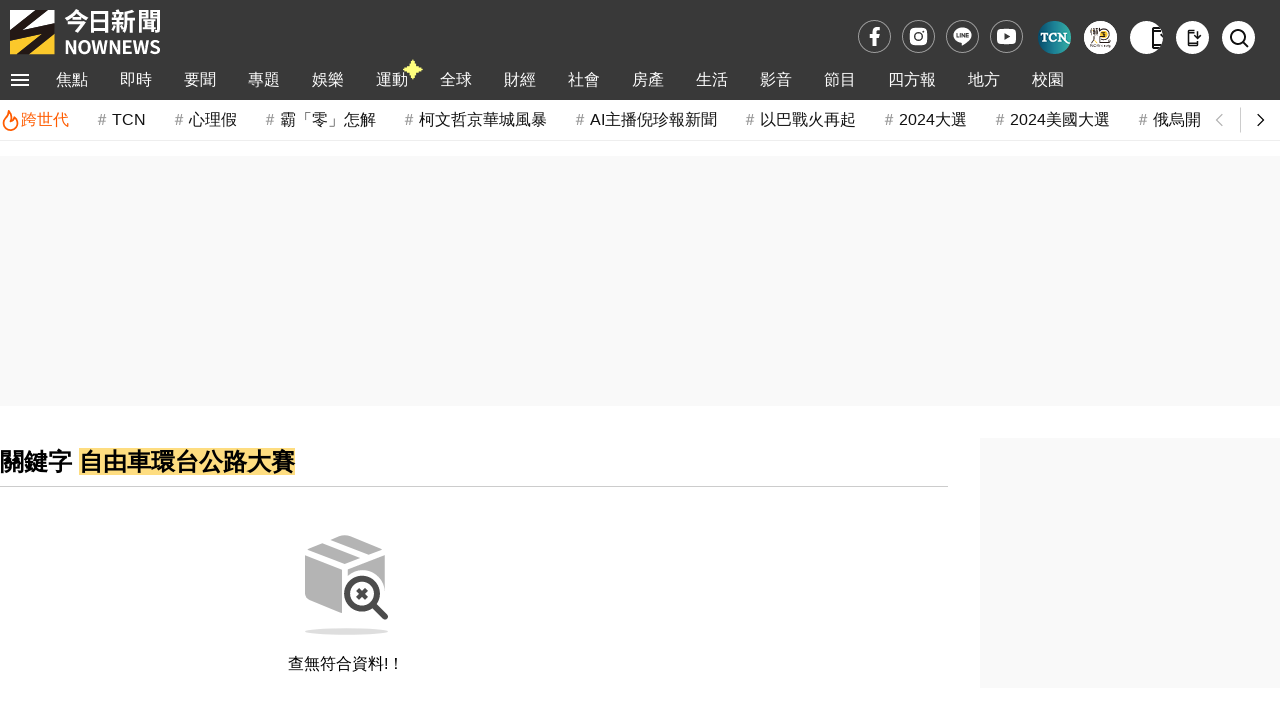

--- FILE ---
content_type: text/html; charset=utf-8
request_url: https://popin-go-collector-439393162392.asia-east1.run.app/hub
body_size: 615
content:
<!DOCTYPE html>
<html>

<head>
    <meta charset="UTF-8">
    <title>Hub</title>
</head>

<body>
    <script>
        
        (function () {
            
            const pacid = "pp.1.704826195.1769903520327";

            
            
            
            
            

            window.parent.postMessage({
                type: 'PACID_RESPONSE',
                pacid: pacid
            }, '*');

            
            window.addEventListener('message', function (event) {
                if (event.data === 'get_pacid') {
                    window.parent.postMessage({
                        type: 'PACID_RESPONSE',
                        pacid: pacid
                    }, '*');
                }
            });
        })();
    </script>
</body>

</html>

--- FILE ---
content_type: text/html; charset=utf-8
request_url: https://www.google.com/recaptcha/api2/aframe
body_size: 152
content:
<!DOCTYPE HTML><html><head><meta http-equiv="content-type" content="text/html; charset=UTF-8"></head><body><script nonce="9L8ZcxzTnknoCIpTqyVeAw">/** Anti-fraud and anti-abuse applications only. See google.com/recaptcha */ try{var clients={'sodar':'https://pagead2.googlesyndication.com/pagead/sodar?'};window.addEventListener("message",function(a){try{if(a.source===window.parent){var b=JSON.parse(a.data);var c=clients[b['id']];if(c){var d=document.createElement('img');d.src=c+b['params']+'&rc='+(localStorage.getItem("rc::a")?sessionStorage.getItem("rc::b"):"");window.document.body.appendChild(d);sessionStorage.setItem("rc::e",parseInt(sessionStorage.getItem("rc::e")||0)+1);localStorage.setItem("rc::h",'1769903523584');}}}catch(b){}});window.parent.postMessage("_grecaptcha_ready", "*");}catch(b){}</script></body></html>

--- FILE ---
content_type: text/html; charset=UTF-8
request_url: https://auto-load-balancer.likr.tw/api/get_client_ip.php
body_size: -137
content:
"3.136.97.70"

--- FILE ---
content_type: application/javascript
request_url: https://storage.googleapis.com/pac_resource/lda_core.min.js
body_size: 1337
content:
class LDACrawler{constructor(config){this.config=Object.assign({apiBase:"https://popin-go-crawler-439393162392.asia-east1.run.app",samplingRate:1.0,readabilityTimeout:3000,rootDomain:null,debug:false},config);this.lastSubmittedLength=0;this.isChecking=false;}
async init(){let targetDoc=document;let url=window.location.href;if(this.config.rootDomain){const hostname=window.location.hostname.toLowerCase();const root=this.config.rootDomain.toLowerCase().replace(/^\./,'');const isAllowed=hostname===root||hostname.endsWith('.'+root);if(!isAllowed){if(this.config.debug)console.warn("[LDA] Domain not allowed. Execution stopped.");return;}}
if(window.self!==window.top){try{if(window.parent.location.href){url=window.parent.location.href;targetDoc=window.parent.document;if(this.config.debug)console.log("[LDA] Running in Same-Origin Iframe. Crawling parent:",url);}}catch(e){url=document.referrer||url;}}
if(this.config.debug)console.log("[Crawler] Initializing for",url);if(Math.random()>this.config.samplingRate){if(this.config.debug)console.log("[Crawler] Skipped by sampling.");return;}
await this.waitForContent(targetDoc);await this.checkAndSubmit(url,targetDoc);let scrollTimeout;const targetWindow=(targetDoc.defaultView||window);targetWindow.addEventListener('scroll',()=>{clearTimeout(scrollTimeout);scrollTimeout=setTimeout(()=>{this.checkAndSubmit(url,targetDoc);},2000);});}
async checkAndSubmit(url,doc){if(this.isChecking)return;this.isChecking=true;try{const content=await this.extractContent(doc);if(!content){this.isChecking=false;return;}
const currentLength=content.length;if(currentLength<=this.lastSubmittedLength*1.1){this.isChecking=false;return;}
const statusUrl=`${this.config.apiBase}/api/crawl/status?url=${encodeURIComponent(url)}&len=${currentLength}`;const res=await fetch(statusUrl);const data=await res.json();if(!data.should_crawl){if(this.config.debug)console.log(`[Crawler]Server says no crawl needed.(Indexed:${data.indexed},Recorded Len:${data.recorded_len},Current:${currentLength})`);this.lastSubmittedLength=Math.max(this.lastSubmittedLength,data.recorded_len);this.isChecking=false;return;}
const submitRes=await fetch(`${this.config.apiBase}/api/crawl/submit`,{method:"POST",headers:{"Content-Type":"application/json"},body:JSON.stringify({url:url,title:document.title,content:content})});if(submitRes.ok){this.lastSubmittedLength=currentLength;this.markAsCrawled(url);}else{}}catch(e){}finally{this.isChecking=false;}}
waitForContent(targetDoc){return new Promise((resolve)=>{const targetSelectors=['article','.post-content','main','div[role="main"]','#content','.content'];if(targetSelectors.some(sel=>targetDoc.querySelector(sel))){return resolve();}
if(this.config.debug)console.log("[Crawler] SPA detected? Waiting for content...");const observer=new MutationObserver((mutations,obs)=>{if(targetSelectors.some(sel=>targetDoc.querySelector(sel))){if(this.config.debug)console.log("[Crawler] JSON/Content loaded dynamically.");obs.disconnect();resolve();}});observer.observe(targetDoc.body,{childList:true,subtree:true});setTimeout(()=>{observer.disconnect();if(this.config.debug)console.warn("[Crawler] Timeout waiting for content. Proceeding with what we have.");resolve();},5000);});}
async extractContent(targetDoc){if(typeof Readability==='undefined'){try{await Promise.race([this.loadReadability(),new Promise((_,reject)=>setTimeout(()=>reject(new Error("Timeout")),this.config.readabilityTimeout))]);}catch(e){}}
if(typeof Readability!=='undefined'){try{const docClone=targetDoc.cloneNode(true);const reader=new Readability(docClone);const article=reader.parse();if(article&&article.textContent){if(this.config.debug)console.log("[LDA] Content extracted via Readability.");return article.textContent.trim();}}catch(e){}}
if(this.config.debug)console.log("[LDA] Fallback to manual selectors.");const article=targetDoc.querySelector('article')||targetDoc.querySelector('.post-content')||targetDoc.querySelector('main')||targetDoc.body;if(article){const clone=article.cloneNode(true);const badTags=clone.querySelectorAll('script, style, nav, footer, iframe, noscript');badTags.forEach(el=>el.remove());return clone.innerText.trim();}
return"";}
loadReadability(){return new Promise((resolve,reject)=>{if(typeof Readability!=='undefined')return resolve();if(this.config.debug)console.log("[LDA] Loading Readability.js...");const script=document.createElement('script');script.src='https://storage.googleapis.com/pac_resource/Readability.min.js';script.async=true;script.onload=()=>{if(this.config.debug)console.log("[LDA] Readability.js loaded.");resolve();};script.onerror=()=>reject(new Error("Network error"));document.head.appendChild(script);});}
markAsCrawled(url){try{localStorage.setItem('crawled_'+url,'true');}catch(e){}}}
window.PopInLDA=window.PopInLDA||{};window.PopInLDA.Crawler=LDACrawler;

--- FILE ---
content_type: application/javascript;charset=UTF-8
request_url: https://tw.popin.cc/popin_discovery/recommend?mode=new&url=https%3A%2F%2Fwww.nownews.com%2Ftag&&device=pc&media=www.nownews.com&extra=mac&agency=cnplus&topn=100&ad=200&r_category=all&country=tw&redirect=false&infinite=nownews&infinite_domain=m.nownews.com&uid=b13892e397f6a0c997a1769903519456&info=eyJ1c2VyX3RkX29zIjoiTWFjIiwidXNlcl90ZF9vc192ZXJzaW9uIjoiMTAuMTUuNyIsInVzZXJfdGRfYnJvd3NlciI6IkNocm9tZSIsInVzZXJfdGRfYnJvd3Nlcl92ZXJzaW9uIjoiMTMxLjAuMCIsInVzZXJfdGRfc2NyZWVuIjoiMTI4MHg3MjAiLCJ1c2VyX3RkX3ZpZXdwb3J0IjoiMTI4MHg3MjAiLCJ1c2VyX3RkX3VzZXJfYWdlbnQiOiJNb3ppbGxhLzUuMCAoTWFjaW50b3NoOyBJbnRlbCBNYWMgT1MgWCAxMF8xNV83KSBBcHBsZVdlYktpdC81MzcuMzYgKEtIVE1MLCBsaWtlIEdlY2tvKSBDaHJvbWUvMTMxLjAuMC4wIFNhZmFyaS81MzcuMzY7IENsYXVkZUJvdC8xLjA7ICtjbGF1ZGVib3RAYW50aHJvcGljLmNvbSkiLCJ1c2VyX3RkX3JlZmVycmVyIjoiIiwidXNlcl90ZF9wYXRoIjoiL3RhZyIsInVzZXJfdGRfY2hhcnNldCI6InV0Zi04IiwidXNlcl90ZF9sYW5ndWFnZSI6ImVuLXVzQHBvc2l4IiwidXNlcl90ZF9jb2xvciI6IjI0LWJpdCIsInVzZXJfdGRfdGl0bGUiOiIlRTglODclQUElRTclOTQlQjElRTglQkIlOEElRTclOTIlQjAlRTUlOEYlQjAlRTUlODUlQUMlRTglQjclQUYlRTUlQTQlQTclRTglQjMlQkQlMjAlRTklOTclOUMlRTklOEQlQjUlRTUlQUQlOTclMjAlN0MlMjBOT1duZXdzJUU0JUJCJThBJUU2JTk3JUE1JUU2JTk2JUIwJUU4JTgxJTlFIiwidXNlcl90ZF91cmwiOiJodHRwczovL3d3dy5ub3duZXdzLmNvbS90YWc/cT0lRTglODclQUElRTclOTQlQjElRTglQkIlOEElRTclOTIlQjAlRTUlOEYlQjAlRTUlODUlQUMlRTglQjclQUYlRTUlQTQlQTclRTglQjMlQkQiLCJ1c2VyX3RkX3BsYXRmb3JtIjoiTGludXggeDg2XzY0IiwidXNlcl90ZF9ob3N0Ijoid3d3Lm5vd25ld3MuY29tIiwidXNlcl9kZXZpY2UiOiJwYyIsInVzZXJfdGltZSI6MTc2OTkwMzUxOTQ1NywiZnJ1aXRfYm94X3Bvc2l0aW9uIjoiIiwiZnJ1aXRfc3R5bGUiOiIifQ==&alg=ltr&callback=_p6_a0f8c70e71f4
body_size: 145418
content:
_p6_a0f8c70e71f4({"author_name":null,"image":"","common_category":null,"image_url":null,"title":"","category":"","keyword":[],"url":"https://www.nownews.com/tag","pubdate":"","related":[],"hot":[{"url":"https://www.nownews.com/news/6781881","title":"嘉南羊乳才被小編救回！最新聲明「挺行銷公司」又翻車：公關災難","image":"2db5d7ea30eb7b8590c6715d3cade673.webp","pubdate":"202601310000000000","category":"生活","common_category":["entertainment","economy"],"image_url":"https://media.nownews.com/nn_media/thumbnail/2026/01/1769735386236-95b2852c71fe45e89daf6636a4b3790a-623x527.webp?unShow=false","img_chine_url":"2db5d7ea30eb7b8590c6715d3cade673_160.webp","task":"nownews_main","safe_text":false,"tag":"go_cluster","author_name":"記者賴禹妡／綜合報導","score":23644},{"url":"https://www.nownews.com/news/6781272","title":"2026牛奶評比！全聯家樂福推瑞穗、義美3款　示警：有這3字不要買","image":"f4a9d20b99d0ce3f2d2bca126611f18e.webp","pubdate":"202601300000000000","category":"房產","common_category":["health","lifestyle"],"image_url":"https://media.nownews.com/nn_media/thumbnail/2025/03/1741066843847-b734d2f1da0b48c983e72ecdcca1216a-1200x900.webp?unShow=false","img_chine_url":"f4a9d20b99d0ce3f2d2bca126611f18e_160.webp","task":"nownews_main","safe_text":true,"tag":"go_cluster","author_name":"記者徐銘穗/綜合報導","score":19328},{"url":"https://www.nownews.com/news/6781735","title":"週末咖啡買一送一！7-11美式、拿鐵買7送7　全家寄杯咖啡買30送30","image":"57e82c93fcd8f299869657ad4fba65a0.webp","pubdate":"202601310000000000","category":"生活","common_category":["digital","business"],"image_url":"https://media.nownews.com/nn_media/thumbnail/2025/03/1740762622823-af8a4b6e773e4c30a032df4e4b8b00e6-1200x800.webp?unShow=false","img_chine_url":"57e82c93fcd8f299869657ad4fba65a0_160.webp","task":"nownews_main","safe_text":true,"tag":"go_cluster","author_name":"記者鍾怡婷/綜合報導","score":6703},{"url":"https://www.nownews.com/news/6781746","title":"雅方超正千金林暄穎IG曝光！短影音讓老品牌翻紅　被封真人版18號","image":"5a4c0b8871dbd5a4b1fb77bec044a3fc.webp","pubdate":"202601310000000000","category":"娛樂","common_category":["fashion","entertainment"],"image_url":"https://media.nownews.com/nn_media/thumbnail/2026/01/1769826883707-5a25e706af7849b19c81e913d3ccee8e-1080x608.webp?unShow=false","img_chine_url":"5a4c0b8871dbd5a4b1fb77bec044a3fc_160.webp","task":"nownews_main","safe_text":true,"tag":"go_cluster","author_name":"記者張一笙／綜合報導","score":4168},{"url":"https://www.nownews.com/news/6781799","title":"YTR老高小茉驚傳離婚！停更內幕曝光　330萬粉看哭：珍惜身邊的人","image":"a25f73a7ce0c4422d1d893f20e0d8a13.webp","pubdate":"202601310000000000","category":"娛樂","common_category":["entertainment","lifestyle"],"image_url":"https://media.nownews.com/nn_media/thumbnail/2026/01/1769838725831-31936c9af788429dae6707f753d86993-1200x671.webp?unShow=false","img_chine_url":"a25f73a7ce0c4422d1d893f20e0d8a13_160.webp","task":"nownews_main","safe_text":true,"tag":"go_cluster","author_name":"記者黃聖凱／綜合報導","score":3866},{"url":"https://www.nownews.com/news/6781604","title":"憑身分證、帳單都可！3縣市居民到喜來登buffet　下午茶單人750元","image":"6253bc333b290e1a0ea8bb34cef22f34.webp","pubdate":"202601300000000000","category":"生活","common_category":["business","economy"],"image_url":"https://media.nownews.com/nn_media/thumbnail/2025/08/1756436251139-c61f3599d1034b0b8708ffed3281e4bc-1200x694.webp?unShow=false","img_chine_url":"6253bc333b290e1a0ea8bb34cef22f34_160.webp","task":"nownews_main","safe_text":true,"tag":"go_cluster","author_name":"記者葉盛耀/綜合報導","score":3207},{"url":"https://www.nownews.com/news/6781497","title":"不只瑞穗極制！全聯家樂福牛奶推「阿猴、光泉」5款：成分純CP高","image":"a28ee39350536be17d480eec7e3f9a91.webp","pubdate":"202601310000000000","category":"房產","common_category":["lifestyle","beauty"],"image_url":"https://media.nownews.com/nn_media/thumbnail/2025/08/1756547476025-60490422a67f4e16955c2b92be755a26-1200x900.webp?unShow=false","img_chine_url":"a28ee39350536be17d480eec7e3f9a91_160.webp","task":"nownews_main","safe_text":true,"tag":"go_cluster","author_name":"記者徐銘穗/綜合報導","score":3205},{"url":"https://www.nownews.com/news/6781310","title":"獨／家寧「斷開媽媽」幫到Andy！群海娛樂拒查帳抗告　駁回確定","image":"ad7d16cd5b5d1ba557b992f8d50aea5d.webp","pubdate":"202601300000000000","category":"社會","common_category":["social","economy"],"image_url":"https://media.nownews.com/nn_media/thumbnail/2026/01/1769709082017-63ac8b72676f4321aec2d5c8097ec3e8-1200x703.webp?unShow=false","img_chine_url":"ad7d16cd5b5d1ba557b992f8d50aea5d_160.webp","task":"nownews_main","safe_text":true,"tag":"go_cluster","author_name":"記者劉松霖／綜合報導","score":2740},{"url":"https://www.nownews.com/news/6781825","title":"澳網冠軍戰開打》喬科維奇VS艾卡拉茲　賽程、獎金、轉播連結一覽","image":"91497e711c4422768534dd2f3d62057b.webp","pubdate":"202601310000000000","category":"運動","common_category":["sports","social"],"image_url":"https://media.nownews.com/nn_media/thumbnail/2026/01/1769844009916-4b2e560eecab480dbcb3e664cf590f54-1024x683.webp?unShow=false","img_chine_url":"91497e711c4422768534dd2f3d62057b_160.webp","task":"nownews_main","safe_text":true,"tag":"go_cluster","author_name":"記者黃建霖/綜合報導","score":2376},{"url":"https://www.nownews.com/news/6781708","title":"NBA／勇士陷低潮將送走柯瑞加盟黃蜂？美媒報料：返鄉最後一舞","image":"36b007776dee171af393201a8fb601e0.webp","pubdate":"202601310000000000","category":"運動","common_category":["sports","lifestyle"],"image_url":"https://media.nownews.com/nn_media/thumbnail/2026/01/1769142151801-b2aa01e57488488ebeb08a37c1d40f38-1200x800.webp?unShow=false","img_chine_url":"36b007776dee171af393201a8fb601e0_160.webp","task":"nownews_main","safe_text":true,"tag":"go_cluster","author_name":"文/強打中年","score":2034},{"url":"https://www.nownews.com/news/6781777","title":"NBA(影)／同場暴扣！布朗尼灌籃完美複製老爸英姿　湖人打爆巫師","image":"4f4cb5bc531c355a7023e910d1e953af.webp","pubdate":"202601310000000000","category":"運動","common_category":["sports","entertainment"],"image_url":"https://media.nownews.com/nn_media/thumbnail/2025/11/1762226286415-74a6d49c310b45e6af7484c58c54f3cb-1200x800.webp?unShow=false","img_chine_url":"4f4cb5bc531c355a7023e910d1e953af_160.webp","task":"nownews_main","safe_text":true,"tag":"go_cluster","author_name":"記者廖聿偉/綜合報導","score":1471},{"url":"https://www.nownews.com/news/6780325","title":"《陽光女子合唱團》韓國原版1劇情設定超殘忍！影迷崩潰：更好哭","image":"a84eb937882541da6dd654a80e7f94fb.webp","pubdate":"202601310000000000","category":"娛樂","common_category":["entertainment","lifestyle"],"image_url":"https://media.nownews.com/nn_media/thumbnail/2026/01/1769504448090-26c294162f68438d850aa091358e868b-1200x748.webp?unShow=false","img_chine_url":"a84eb937882541da6dd654a80e7f94fb_160.webp","task":"nownews_main","safe_text":false,"tag":"go_cluster","author_name":"記者藍詩孟／綜合報導","score":1421},{"url":"https://www.nownews.com/news/6781855","title":"全家、7-11福袋別買原價！「激省買法」多賺百元：免等出清秒打折","image":"472386ee6b0d97aaeaa3cf2b22e1ddeb.webp","pubdate":"202601310000000000","category":"生活","common_category":["business","lifestyle"],"image_url":"https://media.nownews.com/nn_media/thumbnail/2025/12/1767086967713-a97bbf347b084a028d5b250992775992-1108x892.webp?unShow=false","img_chine_url":"472386ee6b0d97aaeaa3cf2b22e1ddeb_160.webp","task":"nownews_main","safe_text":true,"tag":"go_cluster","author_name":"記者鍾怡婷/綜合報導","score":1365},{"url":"https://www.nownews.com/news/6781935","title":"天氣預報／今全台有雨！冷氣團「急凍探13度」　雨停回溫要等這天","image":"b9af85f25ba5eabc23a4a36cfb4d781d.webp","pubdate":"202602010000000000","category":"生活","common_category":["lifestyle","economy"],"image_url":"https://media.nownews.com/nn_media/thumbnail/2024/10/1728886904852-17076cfed197412d89876c3761ac2217-1200x800.webp?unShow=false","img_chine_url":"b9af85f25ba5eabc23a4a36cfb4d781d_160.webp","task":"nownews_main","safe_text":false,"tag":"go_cluster","author_name":"記者鍾怡婷/綜合報導","score":1354},{"url":"https://www.nownews.com/news/6781883","title":"直擊／培林暴瘦剩38KG！骨裂裝鋼釘沒戲拍　低溫賣雞蛋糕維持生計","image":"337aaa6ebb589fa27167e95adb61ab72.webp","pubdate":"202601310000000000","category":"娛樂","common_category":["entertainment","lifestyle"],"image_url":"https://media.nownews.com/nn_media/thumbnail/2026/01/1769856728998-233209ca1622449eaae8748c7f55fcd0-960x540.webp?unShow=false","img_chine_url":"337aaa6ebb589fa27167e95adb61ab72_160.webp","task":"nownews_main","safe_text":true,"tag":"go_cluster","author_name":"記者張一笙／新北報導","score":1311},{"url":"https://www.nownews.com/news/6781360","title":"2026國旅補助懶人包》最高單人領3200元　5大優惠方案、申請辦法","image":"dcd4d042db1c2033dbebf334ebd1e46e.webp","pubdate":"202601300000000000","category":"生活","common_category":["business","economy"],"image_url":"https://media.nownews.com/nn_media/thumbnail/2024/10/1729656807190-20717f5dce6c4d4f8f09de041626a217-1200x801.webp?unShow=false","img_chine_url":"dcd4d042db1c2033dbebf334ebd1e46e_160.webp","task":"nownews_main","safe_text":true,"tag":"go_cluster","author_name":"記者葉盛耀/綜合報導","score":1298},{"url":"https://www.nownews.com/news/6781548","title":"嘉南羊乳公關風波！總公司正式發聲了　羊編曝「升級」成功被讚爆","image":"23a0c904b4d93d9de9d5825b173b90aa.webp","pubdate":"202601300000000000","category":"生活","common_category":["business","economy"],"image_url":"https://media.nownews.com/nn_media/thumbnail/2026/01/1769756446540-96e46b1e46ac4a319c8ebe582c033799-1200x809.webp?unShow=false","img_chine_url":"23a0c904b4d93d9de9d5825b173b90aa_160.webp","task":"nownews_main","safe_text":true,"tag":"go_cluster","author_name":"記者潘毅／綜合報導","score":1090},{"url":"https://www.nownews.com/news/6781024","title":"《陽光女子合唱團》拍45天！殺青日藏超大洋蔥　這1幕10分鐘拍5天","image":"082539251f57dd9c9738d8152178f090.webp","pubdate":"202601300000000000","category":"娛樂","common_category":["entertainment","lifestyle"],"image_url":"https://media.nownews.com/nn_media/thumbnail/2026/01/1769406441321-87baa86f5def471aa98c7239f2ea0d10-1200x897.webp?unShow=false","img_chine_url":"082539251f57dd9c9738d8152178f090_160.webp","task":"nownews_main","safe_text":true,"tag":"go_cluster","author_name":"記者黃聖凱／綜合報導","score":1078},{"url":"https://www.nownews.com/news/6781887","title":"澳網新女王！解析哈薩克名將芮芭奇娜：曾因「長太高」被拒於門外","image":"4ece5e9c65ea55d9dae56bf571fd17bd.webp","pubdate":"202601310000000000","category":"運動","common_category":["sports","business"],"image_url":"https://media.nownews.com/nn_media/thumbnail/2026/01/1769858929587-ffeb684e4d594338962e1cb62e5fcbc5-1200x801.webp?unShow=false","img_chine_url":"4ece5e9c65ea55d9dae56bf571fd17bd_160.webp","task":"nownews_main","safe_text":true,"tag":"go_cluster","author_name":"記者黃建霖/綜合報導","score":1029},{"url":"https://www.nownews.com/news/6780957","title":"小S不去陳漢典、Lulu婚禮真實原因藏洋蔥！粉絲看哭：心思好細膩","image":"b52c492a17e64156967a4e9b4b400123.webp","pubdate":"202601290000000000","category":"娛樂","common_category":["entertainment","fashion"],"image_url":"https://media.nownews.com/nn_media/thumbnail/2025/12/1766996445384-bf6f00e333504b01820195b6bd67fbd5-1200x675.webp?unShow=false","img_chine_url":"b52c492a17e64156967a4e9b4b400123_160.webp","task":"nownews_main","safe_text":true,"tag":"go_cluster","author_name":"記者藍詩孟／綜合報導","score":999},{"url":"https://www.nownews.com/news/6780536","title":"全家霜淇淋6元！超商買一送一優惠：韓國泡麵半價、巧克力派15元","image":"4875f0783ba457d409c04f0963de63f4.webp","pubdate":"202601280000000000","category":"生活","common_category":["trip","business"],"image_url":"https://media.nownews.com/nn_media/thumbnail/2026/01/1768372604042-573bc9e4f8dc45b0afc0c86a886d4c18-1200x987.webp?unShow=false","img_chine_url":"4875f0783ba457d409c04f0963de63f4_160.webp","task":"nownews_main","safe_text":true,"tag":"go_cluster","author_name":"記者鍾怡婷/綜合報導","score":994},{"url":"https://www.nownews.com/news/6779444","title":"《陽光女子合唱團》結局開場就交代！二刷藏彩蛋　再看一次哭更慘","image":"33a5dd3dd68fbbabc9bf16ce83bb5fb5.webp","pubdate":"202601250000000000","category":"娛樂","common_category":["entertainment","lifestyle"],"image_url":"https://media.nownews.com/nn_media/thumbnail/2026/01/1769263622691-cee26c1804ee49a4804d7f6dd04e576e-1200x715.webp?unShow=false","img_chine_url":"33a5dd3dd68fbbabc9bf16ce83bb5fb5_160.webp","task":"nownews_main","safe_text":false,"tag":"go_cluster","author_name":"記者李欣容／台北報導","score":935},{"url":"https://www.nownews.com/news/6781884","title":"曹雅雯近貌嚇死人！瘦成皮包骨猶如紙片人　粉絲憂心：快認不出來","image":"d9664fc17e47654f2abb11a9cd5f084f.webp","pubdate":"202601310000000000","category":"娛樂","common_category":["entertainment","fashion"],"image_url":"https://media.nownews.com/nn_media/thumbnail/2026/01/1769856831209-67475ff58dfc41348a01b58714401bae-1200x675.webp?unShow=false","img_chine_url":"d9664fc17e47654f2abb11a9cd5f084f_160.webp","task":"nownews_main","safe_text":false,"tag":"go_cluster","author_name":"記者楊穎軒／綜合報導","score":904},{"url":"https://www.nownews.com/news/6781553","title":"NBA／Doncic交易案快滿周年！更多內幕曝光　前GM哈里森早有預謀","image":"f801676b98ecc1b4911bb29b1cc3e019.webp","pubdate":"202601300000000000","category":"運動","common_category":["sports","economy"],"image_url":"https://media.nownews.com/nn_media/thumbnail/2026/01/1769480092170-4249e6b3e5294b1cab3c5d1f93ecacb9-1024x684.webp?unShow=false","img_chine_url":"f801676b98ecc1b4911bb29b1cc3e019_160.webp","task":"nownews_main","safe_text":false,"tag":"go_cluster","author_name":"記者廖聿偉/綜合報導","score":890},{"url":"https://www.nownews.com/news/6781175","title":"7-11、全家福袋晚買更賺！499元福袋內容升級　最划算買法不藏了","image":"cc082a01466a854bcb68a797aeccf72d.webp","pubdate":"202601290000000000","category":"生活","common_category":["business","hobby"],"image_url":"https://media.nownews.com/nn_media/thumbnail/2026/01/1767695532151-1c9a4d71000e4838bab734901b038757-1200x900.webp?unShow=false","img_chine_url":"cc082a01466a854bcb68a797aeccf72d_160.webp","task":"nownews_main","safe_text":true,"tag":"go_cluster","author_name":"記者鍾怡婷/綜合報導","score":857},{"url":"https://www.nownews.com/news/6781702","title":"最大金主美國抽腿！聯合國急求救：財政崩潰在即　最快斷炊時間曝","image":"0e5ec3366ed79ef7be93b3e2a89198ad.webp","pubdate":"202601310000000000","category":"全球","common_category":["economy","politics"],"image_url":"https://media.nownews.com/nn_media/thumbnail/2023/09/1695281101694-96ae4b7ce84f4c2aae78aaa21489bedb-1024x683.webp?unShow=false","img_chine_url":"0e5ec3366ed79ef7be93b3e2a89198ad_160.webp","task":"nownews_main","safe_text":false,"tag":"go_cluster","author_name":"記者倪浩軒/綜合報導","score":843},{"url":"https://www.nownews.com/news/6781093","title":"限5天！7-11買1送1「冰棒、牛奶13元」　全家餅乾10元、可樂18元","image":"c318712e9c120a8c52336cafaa427cb4.jpg","pubdate":"202601290000000000","category":"生活","common_category":["business","trip"],"image_url":"https://media.nownews.com/nn_media/thumbnail/2023/04/1680708696938-b4e9d0bdf9ab4fe3b70266dad58686af-1200x675.jpg?unShow=false","img_chine_url":"c318712e9c120a8c52336cafaa427cb4_160.jpg","task":"nownews_main","safe_text":true,"tag":"go_cluster","author_name":"記者黃韻文／綜合報導","score":782},{"url":"https://www.nownews.com/news/6781490","title":"刮刮樂「公認地雷款」是它！61%人虧錢傻眼：台彩聰明、賣到缺貨","image":"cb78d165ff959c9eca6d21099eeb5f63.webp","pubdate":"202601300000000000","category":"生活","common_category":["lifestyle","economy"],"image_url":"https://media.nownews.com/nn_media/thumbnail/2026/01/1769134129440-3e1332db58854628996592c82e0f5c76-1200x901.webp?unShow=false","img_chine_url":"cb78d165ff959c9eca6d21099eeb5f63_160.webp","task":"nownews_main","safe_text":true,"tag":"go_cluster","author_name":"記者張嘉哲/綜合報導","score":757},{"url":"https://www.nownews.com/news/6743277","title":"直擊／超商開賣加熱菸！10分鐘內搶空　店員噤聲怕挨罰：不能介紹","image":"9df61295902fc4c28d93b7281dc63242.webp","pubdate":"202510170000000000","category":"生活","common_category":["business","health"],"image_url":"https://media.nownews.com/nn_media/thumbnail/2025/10/1760673837425-e511edbc0bff4bfbba4b8a6d80e450c5-1184x864.webp?unShow=false","img_chine_url":"9df61295902fc4c28d93b7281dc63242_160.webp","task":"nownews_main","safe_text":false,"tag":"go_cluster","author_name":"記者鍾怡婷/綜合報導","score":735},{"url":"https://www.nownews.com/news/6781367","title":"汪小菲領走8000萬還抹黑大S！中國廣播《M字閒聊》還原真相獲獎了","image":"d963da13224667490720ff1abdad3e14.webp","pubdate":"202601300000000000","category":"娛樂","common_category":["entertainment","business"],"image_url":"https://media.nownews.com/nn_media/thumbnail/2025/02/1740121403015-ead6ea9c2344402081a9651c1914d1c9-1200x732.webp?unShow=false","img_chine_url":"d963da13224667490720ff1abdad3e14_160.webp","task":"nownews_main","safe_text":true,"tag":"go_cluster","author_name":"記者藍詩孟／綜合報導","score":729},{"url":"https://www.nownews.com/news/6781616","title":"天氣預報／大台北雨下3天！明晚最冷低溫探10度　挑戰冷氣團等級","image":"9cfacd5aaf9b42a2c5842e9e5ff19bec.jpg","pubdate":"202601310000000000","category":"生活","common_category":["business","lifestyle"],"image_url":"https://media.nownews.com/nn_media/thumbnail/2022/12/1671143362814-c48f1a7c7d134239ae9d488a382b211e-1200x800.jpg?unShow=false","img_chine_url":"9cfacd5aaf9b42a2c5842e9e5ff19bec_160.jpg","task":"nownews_main","safe_text":true,"tag":"go_cluster","author_name":"記者張志浩／綜合報導","score":720},{"url":"https://www.nownews.com/news/6781284","title":"NBA／勇士與公鹿交易方案曝光！3大將+4首輪成為籌碼　梭哈字母哥","image":"5b356cd6ea0b84972199eccd90f6fc09.webp","pubdate":"202601300000000000","category":"運動","common_category":["sports","business"],"image_url":"https://media.nownews.com/nn_media/thumbnail/2026/01/1769694644323-b3bafe271c304ae18f4c2cdaa5caf162-1024x683.webp?unShow=false","img_chine_url":"5b356cd6ea0b84972199eccd90f6fc09_160.webp","task":"nownews_main","safe_text":true,"tag":"go_cluster","author_name":"記者黃建霖/綜合報導","score":682},{"url":"https://www.nownews.com/news/6781623","title":"NBA／湖人評估3方交易可能性！騎士、籃網願意入局鎖定二年級後衛","image":"9824725e4ec09fdd164965c72a91d7e1.webp","pubdate":"202601310000000000","category":"運動","common_category":["sports","social"],"image_url":"https://media.nownews.com/nn_media/thumbnail/2026/01/1769653722130-34ebac344cc14a7396b49cb46588899f-1024x683.webp?unShow=false","img_chine_url":"9824725e4ec09fdd164965c72a91d7e1_160.webp","task":"nownews_main","safe_text":true,"tag":"go_cluster","author_name":"記者廖聿偉/綜合報導","score":664},{"url":"https://www.nownews.com/news/6781262","title":"麥當勞12生肖公仔開搶！App薯條買1送1、foodpanda「隱藏碼」7折","image":"b84d419722da9fd8fa4d26f6782980a9.webp","pubdate":"202601300000000000","category":"生活","common_category":["digital","business"],"image_url":"https://media.nownews.com/nn_media/thumbnail/2026/01/1769397595317-4fa93f9fa73d4b55b4b4be6ac5a6939a-1000x562.webp?unShow=false","img_chine_url":"b84d419722da9fd8fa4d26f6782980a9_160.webp","task":"nownews_main","safe_text":true,"tag":"go_cluster","author_name":"記者周淑萍/綜合報導","score":661},{"url":"https://www.nownews.com/news/6781829","title":"陳漢典錄到一半發怒！臉臭不爽、現場尷尬極了　Lulu崩潰：壓力大","image":"583a8e8b7b1ceb1b8ac6933178e8ca15.webp","pubdate":"202601310000000000","category":"娛樂","common_category":["entertainment","business"],"image_url":"https://media.nownews.com/nn_media/thumbnail/2026/01/1769844789228-524f59214bf2463a9ba8cc8cec541852-1200x676.webp?unShow=false","img_chine_url":"583a8e8b7b1ceb1b8ac6933178e8ca15_160.webp","task":"nownews_main","safe_text":true,"tag":"go_cluster","author_name":"記者黃聖凱／台北報導","score":631},{"url":"https://www.nownews.com/news/6781541","title":"NBA／勇士、馬刺之戰全美直播！字母哥交易案大逆轉　格林變籌碼","image":"0a100c5420e134959f19db7069ce35d7.webp","pubdate":"202601300000000000","category":"運動","common_category":["sports","economy"],"image_url":"https://media.nownews.com/nn_media/thumbnail/2026/01/1769142151801-b2aa01e57488488ebeb08a37c1d40f38-1200x800.webp?unShow=false","img_chine_url":"0a100c5420e134959f19db7069ce35d7_160.webp","task":"nownews_main","safe_text":false,"tag":"go_cluster","author_name":"記者黃建霖/綜合報導","score":629},{"url":"https://www.nownews.com/news/6780530","title":"全家拿鐵14元「只有5天」！熱芝麻糊10元　7-11精品拿鐵買一送一","image":"fbf34e3b585f3403a6c7a3252e86b55b.jpg","pubdate":"202601280000000000","category":"生活","common_category":["digital","lifestyle"],"image_url":"https://media.nownews.com/nn_media/thumbnail/2025/07/1751679346342-665a00c0322247f78e502a45f988c34c-1200x800.webp?unShow=false","img_chine_url":"fbf34e3b585f3403a6c7a3252e86b55b_160.jpg","task":"nownews_main","safe_text":true,"tag":"go_cluster","author_name":"記者鍾怡婷/綜合報導","score":614},{"url":"https://www.nownews.com/news/6781298","title":"NBA／尼克搶字母哥不能小氣！美媒鼓吹梭哈：奪冠不能只靠耍手段","image":"a2c251619dd79d2708b449bd7462e4c3.webp","pubdate":"202601300000000000","category":"運動","common_category":["sports","fashion"],"image_url":"https://media.nownews.com/nn_media/thumbnail/2025/04/1743601558471-9513226e440f45eda7e9bb228cfae97d-1024x742.webp?unShow=false","img_chine_url":"a2c251619dd79d2708b449bd7462e4c3_160.webp","task":"nownews_main","safe_text":true,"tag":"go_cluster","author_name":"記者黃建霖/綜合報導","score":574},{"url":"https://www.nownews.com/news/6774168","title":"「台灣Jennie」孫淑媚大素顏過45歲生日　1.7萬人朝聖：恭喜成年","image":"b2ee840f771efa6cc63c93b94f02bd24.webp","pubdate":"202601100000000000","category":"娛樂","common_category":["carbike","beauty"],"image_url":"https://media.nownews.com/nn_media/thumbnail/2026/01/1767999185018-70b51538928a4adeb5af2fd24c2adb44-1200x675.webp?unShow=false","img_chine_url":"b2ee840f771efa6cc63c93b94f02bd24_160.webp","task":"nownews_main","safe_text":false,"tag":"go_cluster","author_name":"記者楊穎軒／綜合報導","score":565},{"url":"https://www.nownews.com/news/6781440","title":"嘉南羊乳爆代操爭議！行銷公司大翻車關帳號　踩業界大忌：很奇怪","image":"0114951766d7cffe3846403806c774ad.webp","pubdate":"202601300000000000","category":"生活","common_category":["economy","social"],"image_url":"https://media.nownews.com/nn_media/thumbnail/2026/01/1769735341377-7c65af6521b2451d9e3c3333f1ece40c-986x639.webp?unShow=false","img_chine_url":"0114951766d7cffe3846403806c774ad_160.webp","task":"nownews_main","safe_text":true,"tag":"go_cluster","author_name":"記者陳雅雲/綜合報導","score":553},{"url":"https://www.nownews.com/news/6781774","title":"小S真的把女兒教得很好！Elly、Lily登雜誌訪問　2細節被讚爆","image":"c8fa941f85bc82ec20f95e85b21417ea.webp","pubdate":"202601310000000000","category":"娛樂","common_category":["entertainment","fashion"],"image_url":"https://media.nownews.com/nn_media/thumbnail/2026/01/1769831418937-007ba5ff1139486d8808a15e29940ad3-1080x763.webp?unShow=false","img_chine_url":"c8fa941f85bc82ec20f95e85b21417ea_160.webp","task":"nownews_main","safe_text":true,"tag":"go_cluster","author_name":"記者王心鈿／綜合報導","score":545},{"url":"https://www.nownews.com/news/6781813","title":"柯志恩遭兒前女友爆「太可怕」！網紅揪1事讚：把兒子教得很好","image":"28fc25687f9059ba6d92f378fee07ddc.webp","pubdate":"202601310000000000","category":"要聞","common_category":["politics","social"],"image_url":"https://media.nownews.com/nn_media/thumbnail/2026/01/1768802140122-f305a35ba42d4a92a66903adc4850a4a-1012x602.webp?unShow=false","img_chine_url":"28fc25687f9059ba6d92f378fee07ddc_160.webp","task":"nownews_main","safe_text":true,"tag":"go_cluster","author_name":"記者李怡姍/綜合報導","score":533},{"url":"https://www.nownews.com/news/6779457","title":"《陽光女子合唱團》鍾欣凌是她！天后御用編舞老師　超狂背景曝光","image":"70c1e0e382fdcd87d11f436b319876da.webp","pubdate":"202601250000000000","category":"娛樂","common_category":["entertainment","fashion"],"image_url":"https://media.nownews.com/nn_media/thumbnail/2026/01/1769266484490-e86eddb8fcce4a0b8b52b47983f03e83-1120x680.webp?unShow=false","img_chine_url":"70c1e0e382fdcd87d11f436b319876da_160.webp","task":"nownews_main","safe_text":true,"tag":"go_cluster","author_name":"記者李欣容／台北報導","score":506},{"url":"https://www.nownews.com/news/6781537","title":"7-11春節迎招財貓！5款貓福珊迪杯塞、免費送：收銀機還會喵喵叫","image":"cae91f4a3311d51d1aa264eaffdc5449.webp","pubdate":"202601300000000000","category":"生活","common_category":["lifestyle","business"],"image_url":"https://media.nownews.com/nn_media/thumbnail/2026/01/1769754175112-088812aaee75490abe082b491f5bb8bc-1200x900.webp?unShow=false","img_chine_url":"cae91f4a3311d51d1aa264eaffdc5449_160.webp","task":"nownews_main","safe_text":true,"tag":"go_cluster","author_name":"記者鍾怡婷/綜合報導","score":502},{"url":"https://www.nownews.com/news/6779451","title":"魏如萱輸了！《陽光女子合唱團》她男友小23歲　鍾欣凌爆：真的帥","image":"e7645ae1228d0671bd70f8bf79970b2f.webp","pubdate":"202601250000000000","category":"娛樂","common_category":["entertainment","fashion"],"image_url":"https://media.nownews.com/nn_media/thumbnail/2026/01/1769268360764-b092812298244cd1ade5efa5aa06de00-1200x766.webp?unShow=false","img_chine_url":"e7645ae1228d0671bd70f8bf79970b2f_160.webp","task":"nownews_main","safe_text":true,"tag":"go_cluster","author_name":"記者李欣容／台北報導","score":477},{"url":"https://www.nownews.com/news/6781252","title":"麥當勞12生肖公仔開賣！隱藏版買法、神人改裝術秒成吉伊卡哇娃衣","image":"482e916ad59c39af09b777a95ecaefd8.webp","pubdate":"202601300000000000","category":"生活","common_category":["digital","lifestyle"],"image_url":"https://media.nownews.com/nn_media/thumbnail/2026/01/1769397523881-142c35121a454b18828931be3a5b332f-1000x666.webp?unShow=false","img_chine_url":"482e916ad59c39af09b777a95ecaefd8_160.webp","task":"nownews_main","safe_text":true,"tag":"go_cluster","author_name":"記者周淑萍/綜合報導","score":464},{"url":"https://www.nownews.com/news/6781845","title":"超好吃！黃仁勳兆元宴又選「磚窯」　去年聚會吃什麼一次看","image":"c883d96f95cc7adc881f99436ae6bd25.webp","pubdate":"202601310000000000","category":"財經","common_category":["business","economy"],"image_url":"https://media.nownews.com/nn_media/thumbnail/2025/05/1747476860730-0303c52c5992482b9fb699fcc02b8bc4-959x1629.webp?unShow=false","img_chine_url":"c883d96f95cc7adc881f99436ae6bd25_160.webp","task":"nownews_main","safe_text":true,"tag":"go_cluster","author_name":"記者林奇／台北報導","score":435},{"url":"https://www.nownews.com/news/6779696","title":"雲端發票不是開通就好！一堆人「少1動作」獎金充公　財政部認了","image":"f2f93ef3d4167072a27ab2f38b70fae5.webp","pubdate":"202601250000000000","category":"生活","common_category":["lifestyle","digital"],"image_url":"https://media.nownews.com/nn_media/thumbnail/2026/01/1769337465407-1821e710a18b4ff19c2b02908bbebc70-1200x901.webp?unShow=false","img_chine_url":"f2f93ef3d4167072a27ab2f38b70fae5_160.webp","task":"nownews_main","safe_text":true,"tag":"go_cluster","author_name":"記者張嘉哲/綜合報導","score":411},{"url":"https://www.nownews.com/news/6781474","title":"金價創高後崩跌！黃金存摺每克跌逾400元　台銀吸客祭抽獎最高8萬","image":"e83b214e4a98f1f8f74ded09f907f3a6.jpg","pubdate":"202601300000000000","category":"財經","common_category":["economy","business"],"image_url":"https://media.nownews.com/nn_media/thumbnail/2020/10/1603774417558-c726a8e437a549b2b1d0f984dc52f505-800x600.jpg?unShow=false","img_chine_url":"e83b214e4a98f1f8f74ded09f907f3a6_160.jpg","task":"nownews_main","safe_text":true,"tag":"go_cluster","author_name":"記者顏真真／台北報導","score":387},{"url":"https://www.nownews.com/news/6781406","title":"經典賽／王建民當年多強？韓國網友不懂發出疑問　老球迷列此數據","image":"e12a988cbd22b385737dbf3fd454f377.webp","pubdate":"202601300000000000","category":"運動","common_category":["sports","entertainment"],"image_url":"https://media.nownews.com/nn_media/thumbnail/2026/01/1769740681345-40f372e338344a78a809c75e33fc3a49-1200x800.webp?unShow=false","img_chine_url":"e12a988cbd22b385737dbf3fd454f377_160.webp","task":"nownews_main","safe_text":true,"tag":"go_cluster","author_name":"記者黃建霖/綜合報導","score":350},{"url":"https://www.nownews.com/news/6779758","title":"星巴克買一送一！美式57元　全球爆紅「熊熊玻璃杯」1/28台灣開賣","image":"4e1f3997d7df9075259e7c2ebc2b9aaa.webp","pubdate":"202601260000000000","category":"生活","common_category":["trip","lifestyle"],"image_url":"https://media.nownews.com/nn_media/thumbnail/2026/01/1769391840163-70820413f02f49a3b45d4671e5b13840-1200x675.webp?unShow=false","img_chine_url":"4e1f3997d7df9075259e7c2ebc2b9aaa_160.webp","task":"nownews_main","safe_text":true,"tag":"go_cluster","author_name":"記者蕭涵云/綜合報導","score":347},{"url":"https://www.nownews.com/news/6754281","title":"牛奶沒去全聯買！內行狂推一少見品牌：便宜水準高、美廉社才有賣","image":"cf1dd5aca95ef4c3305dbdb5377e4229.webp","pubdate":"202511150000000000","category":"房產","common_category":["lifestyle","social"],"image_url":"https://media.nownews.com/nn_media/thumbnail/2025/11/1763119435434-8cafdda35c1c48fa917ce7e37bc0f062-1200x900.webp?unShow=false","img_chine_url":"cf1dd5aca95ef4c3305dbdb5377e4229_160.webp","task":"nownews_main","safe_text":true,"tag":"go_cluster","author_name":"記者徐銘穗/綜合報導","score":336},{"url":"https://www.nownews.com/news/6780934","title":"嚴凱泰女兒公開IG！嚴珮瑜轉大人美照曝光　被抓包開賓利不是裕隆","image":"d5409725aa3b0b185181dab54e294e25.webp","pubdate":"202601290000000000","category":"娛樂","common_category":["lifestyle","entertainment"],"image_url":"https://media.nownews.com/nn_media/thumbnail/2026/01/1769651685646-59e8a1b0d0b5457fb96bc16c7504a7f0-1200x807.webp?unShow=false","img_chine_url":"d5409725aa3b0b185181dab54e294e25_160.webp","task":"nownews_main","safe_text":false,"tag":"go_cluster","author_name":"記者藍詩孟／綜合報導","score":303},{"url":"https://www.nownews.com/news/6781875","title":"NBA／勇士盼盡快達成字母哥交易！湖人虎視眈眈　這隊手握10首輪","image":"989423b7756850d091feb1e86f2a414e.webp","pubdate":"202602010000000000","category":"運動","common_category":["sports","economy"],"image_url":"https://media.nownews.com/nn_media/thumbnail/2026/01/1769749656091-5223cb2340464fe69999baee93a56fa6-1024x683.webp?unShow=false","img_chine_url":"989423b7756850d091feb1e86f2a414e_160.webp","task":"nownews_main","safe_text":true,"tag":"go_cluster","author_name":"記者黃建霖/綜合報導","score":300},{"url":"https://www.nownews.com/news/6781421","title":"黃仁勳美食地圖／兆元宴在磚窯古早味、四平街蜜餞　新名單是榕居","image":"908007bc51dd6893fe48e7fe26bb9d17.webp","pubdate":"202601310000000000","category":"生活","common_category":["gourmet","sports"],"image_url":"https://media.nownews.com/nn_media/thumbnail/2026/01/1769761940651-7c87eeb7f5684e50a4d05301b87c7887-1200x800.webp?unShow=false","img_chine_url":"908007bc51dd6893fe48e7fe26bb9d17_160.webp","task":"nownews_main","safe_text":true,"tag":"go_cluster","author_name":"記者葉盛耀/綜合報導","score":295},{"url":"https://www.nownews.com/news/6684446","title":"黃仁勳3訪磚窯古早味懷舊餐廳！完整菜單被瘋傳　想吃一樣跟著點","image":"8d8e3cce31e7b871ae26e4128fd25bbe.webp","pubdate":"202505180000000000","category":"生活","common_category":["fashion","lifestyle"],"image_url":"https://media.nownews.com/nn_media/thumbnail/2025/05/1747477529319-ddc7461fbde246e588a50a2b62377d28-1200x699.webp?unShow=false","img_chine_url":"8d8e3cce31e7b871ae26e4128fd25bbe_160.webp","task":"nownews_main","safe_text":true,"tag":"go_cluster","author_name":"記者葉盛耀/綜合報導","score":288},{"url":"https://www.nownews.com/news/6780939","title":"麥當勞12生肖公仔瘋搶！她連抽「4隻隱藏版」愣住　神人1用法爆紅","image":"cb97410b6374e50cb19e1d55a1a777ed.webp","pubdate":"202601290000000000","category":"生活","common_category":["lifestyle","fashion"],"image_url":"https://media.nownews.com/nn_media/thumbnail/2026/01/1769397595317-4fa93f9fa73d4b55b4b4be6ac5a6939a-1000x562.webp?unShow=false","img_chine_url":"cb97410b6374e50cb19e1d55a1a777ed_160.webp","task":"nownews_main","safe_text":true,"tag":"go_cluster","author_name":"記者陳雅雲/綜合報導","score":288},{"url":"https://www.nownews.com/news/6780854","title":"獨／毛嘉慶遭檢舉性騷有隱情？女神級黨工回應：別拿我當鬥爭工具","image":"c7625d936f897bf4d608ee20c5a2ff76.webp","pubdate":"202601280000000000","category":"要聞","common_category":["politics","social"],"image_url":"https://media.nownews.com/nn_media/thumbnail/2026/01/1769571681752-2e520a3b2187441ca932597a4615c9ff-1200x900.webp?unShow=false","img_chine_url":"c7625d936f897bf4d608ee20c5a2ff76_160.webp","task":"nownews_main","safe_text":true,"tag":"go_cluster","author_name":"記者蕭宇珊／綜合報導","score":283},{"url":"https://www.nownews.com/news/6781922","title":"比特幣急殺跌到8.1萬美元　Coinbase打臉黃金帶飛神話","image":"33e3bacf6b95b4f344253aa9c66cbbfd.webp","pubdate":"202601310000000000","category":"財經","common_category":["business","economy"],"image_url":"https://media.nownews.com/nn_media/thumbnail/2025/10/1760592400005-aed933f7de804eaf90771011c2a5d871-1200x800.webp?unShow=false","img_chine_url":"33e3bacf6b95b4f344253aa9c66cbbfd_160.webp","task":"nownews_main","safe_text":true,"tag":"go_cluster","author_name":"記者林奇／台北報導","score":280},{"url":"https://www.nownews.com/news/6780950","title":"頑童台中洲際棒球場開唱！周邊接駁車、入場資訊、交通管制一次看","image":"8cffabba30003cb027d0f29697eeb4f9.webp","pubdate":"202601290000000000","category":"娛樂","common_category":["lifestyle","sports"],"image_url":"https://media.nownews.com/nn_media/thumbnail/2026/01/1769655474548-6a93e8420ba246018e7d520bc0206486-950x576.webp?unShow=false","img_chine_url":"8cffabba30003cb027d0f29697eeb4f9_160.webp","task":"nownews_main","safe_text":true,"tag":"go_cluster","author_name":"記者李欣恬／綜合報導","score":270},{"url":"https://www.nownews.com/news/6781355","title":"嘉南羊乳被行銷公司害慘！小編離譜道歉到半夜　一夜救回形象超神","image":"65e943aaaa13aaaa4a3b549d9e2dd905.webp","pubdate":"202601300000000000","category":"生活","common_category":["business","economy"],"image_url":"https://media.nownews.com/nn_media/thumbnail/2026/01/1769735386236-95b2852c71fe45e89daf6636a4b3790a-623x527.webp?unShow=false","img_chine_url":"65e943aaaa13aaaa4a3b549d9e2dd905_160.webp","task":"nownews_main","safe_text":false,"tag":"go_cluster","author_name":"記者張嘉哲/綜合報導","score":254},{"url":"https://www.nownews.com/news/6781340","title":"海鯤號下潛成功！台船說六月交艦？徐巧芯再斷言：頂多年底","image":"06871a469f04d715c62cafd59c6fbb3d.webp","pubdate":"202601300000000000","category":"要聞","common_category":["economy","business"],"image_url":"https://media.nownews.com/nn_media/thumbnail/2025/09/1757077678475-3dd12e716a8b4a7da12815f80f195394-900x600.webp?unShow=false","img_chine_url":"06871a469f04d715c62cafd59c6fbb3d_160.webp","task":"nownews_main","safe_text":true,"tag":"go_cluster","author_name":"記者胡郁欣／綜合報導","score":252},{"url":"https://www.nownews.com/news/6781592","title":"大立光再買回自家股票239張　買回每股價格2,389.14元","image":"ebe49d9cf7da27fcf05dc413b936f5e0.webp","pubdate":"202601300000000000","category":"財經","common_category":["business","economy"],"image_url":"https://media.nownews.com/nn_media/thumbnail/2025/12/1766132593962-a3570856d34b4969b2164ba0ee50bbca-580x320.webp?unShow=false","img_chine_url":"ebe49d9cf7da27fcf05dc413b936f5e0_160.webp","task":"nownews_main","safe_text":true,"tag":"go_cluster","author_name":"記者陳郁柔／台北報導","score":252},{"url":"https://www.nownews.com/news/6780166","title":"《陽光女子合唱團》最強新人何曼希是誰？粉絲大讚有她畫面就超美","image":"bf49da48dd79165497d436c84c30150e.webp","pubdate":"202601270000000000","category":"娛樂","common_category":["entertainment","lifestyle"],"image_url":"https://media.nownews.com/nn_media/thumbnail/2026/01/1769483566373-b06ea360bf8c458887e0870ba07351a5-1200x996.webp?unShow=false","img_chine_url":"bf49da48dd79165497d436c84c30150e_160.webp","task":"nownews_main","safe_text":false,"tag":"go_cluster","author_name":"記者蘇詠智／綜合報導","score":234},{"url":"https://www.nownews.com/news/6781513","title":"《單身即地獄5》崔美娜秀偷婊女嘉賓！借比基尼引戰觀眾神出本人","image":"ed4de1f4e2d8e3f3caea7b3afe44b679.webp","pubdate":"202601300000000000","category":"娛樂","common_category":["entertainment","business"],"image_url":"https://media.nownews.com/nn_media/thumbnail/2026/01/1769755444445-7cbc965dc8bb4e1894a21f8f99bf49ca-1200x644.webp?unShow=false","img_chine_url":"ed4de1f4e2d8e3f3caea7b3afe44b679_160.webp","task":"nownews_main","safe_text":false,"tag":"go_cluster","author_name":"記者李欣容／綜合報導","score":231},{"url":"https://www.nownews.com/news/6780832","title":"北捷電扶梯又爆衝突！「左右都站人」趕路哥硬擠過　結局慘賠3萬","image":"7e81f6733dad42051f1267839829968e.webp","pubdate":"202601280000000000","category":"生活","common_category":["social","lifestyle"],"image_url":"https://media.nownews.com/nn_media/thumbnail/2026/01/1769598507042-e2069f299a844f22a2cf6515006601b3-1200x676.webp?unShow=false","img_chine_url":"7e81f6733dad42051f1267839829968e_160.webp","task":"nownews_main","safe_text":false,"tag":"go_cluster","author_name":"記者潘毅／綜合報導","score":230},{"url":"https://www.nownews.com/news/6781838","title":"賓賓哥別再直播了！失言嗆大甲媽祖在起乩X小　遭觀眾圍剿噴爆","image":"d42ba382a326ca4d40c9dc83415b65d5.webp","pubdate":"202601310000000000","category":"娛樂","common_category":["social","lifestyle"],"image_url":"https://media.nownews.com/nn_media/thumbnail/2025/11/1763620321473-63d359144e0a401a968ba84056f4e0a4-1150x642.webp?unShow=false","img_chine_url":"d42ba382a326ca4d40c9dc83415b65d5_160.webp","task":"nownews_main","safe_text":false,"tag":"go_cluster","author_name":"記者張一笙／綜合報導","score":228},{"url":"https://www.nownews.com/news/6781810","title":"漢他病毒現蹤大安！傳染途徑、人傳人？6重點速懂　大掃除2步自保","image":"e698df797b95d208dd02a2d2ee96034e.webp","pubdate":"202601310000000000","category":"房產","common_category":["health","lifestyle"],"image_url":"https://media.nownews.com/nn_media/thumbnail/2026/01/1769839907617-0b67c59404754d09843f2f52dd159690-1200x896.webp?unShow=false","img_chine_url":"e698df797b95d208dd02a2d2ee96034e_160.webp","task":"nownews_main","safe_text":false,"tag":"go_cluster","author_name":"記者徐銘穗/綜合報導","score":225},{"url":"https://www.nownews.com/news/6780933","title":"7-11拿鐵10元多一杯！焙茶拿鐵、熱可可6折喝　超商咖啡買一送一","image":"cee0628acdec32fa2afc5b489a427963.webp","pubdate":"202601290000000000","category":"生活","common_category":["digital","carbike"],"image_url":"https://media.nownews.com/nn_media/thumbnail/2025/02/1740650486451-fd483fd6eb9b440293fc4589d862086c-1200x719.webp?unShow=false","img_chine_url":"cee0628acdec32fa2afc5b489a427963_160.webp","task":"nownews_main","safe_text":true,"tag":"go_cluster","author_name":"記者鍾怡婷/綜合報導","score":213},{"url":"https://www.nownews.com/news/6781750","title":"牛奶加熱營養會流失？專家曝「關鍵60度」：微波超過這秒數白喝了","image":"bebb719dc817153dc89c64d65e54f150.webp","pubdate":"202601310000000000","category":"房產","common_category":["health","lifestyle"],"image_url":"https://media.nownews.com/nn_media/thumbnail/2026/01/1769829314213-237b1acb717e4034af9ba2ee3cd7a0f5-1200x900.webp?unShow=false","img_chine_url":"bebb719dc817153dc89c64d65e54f150_160.webp","task":"nownews_main","safe_text":true,"tag":"go_cluster","author_name":"記者徐銘穗/綜合報導","score":211},{"url":"https://www.nownews.com/news/6781479","title":"大樂透1/30頭獎1.1億！今彩539獎號、3星彩、4星彩最新號碼一次看","image":"ac37dd47b1c8a9f66258e7ac5ef664d5.jpg","pubdate":"202601300000000000","category":"生活","common_category":["economy","sports"],"image_url":"https://media.nownews.com/nn_media/thumbnail/2024/12/1733719341853-a22c0326723346eb9293f3604f6e68c1-1200x786.webp?unShow=false","img_chine_url":"ac37dd47b1c8a9f66258e7ac5ef664d5_160.jpg","task":"nownews_main","safe_text":true,"tag":"go_cluster","author_name":"記者潘毅／綜合報導","score":203},{"url":"https://www.nownews.com/news/6781003","title":"試吃月餅引殺身之禍！「藝識流」虐死會員　起訴創辦人、3護法","image":"bfeed048a92bde77018c7fd299c7acd8.webp","pubdate":"202601290000000000","category":"社會","common_category":["social","lifestyle"],"image_url":"https://media.nownews.com/nn_media/thumbnail/2026/01/1769661966802-3bf6dfcfd6be4a7bae455b826f49b909-960x639.webp?unShow=false","img_chine_url":"bfeed048a92bde77018c7fd299c7acd8_160.webp","task":"nownews_main","safe_text":false,"tag":"go_cluster","author_name":"記者劉松霖／綜合報導","score":203},{"url":"https://www.nownews.com/news/6779002","title":"獨／《陽光女子合唱團》陳意涵殺老公要關多久？安心亞下場竟最慘","image":"009f09e5daff7b2d4f0df6f9ccbd9052.webp","pubdate":"202601230000000000","category":"娛樂","common_category":["social","entertainment"],"image_url":"https://media.nownews.com/nn_media/thumbnail/2025/11/1763284172731-922154ce47de4a5296a2792c1f10ffda-1200x764.webp?unShow=false","img_chine_url":"009f09e5daff7b2d4f0df6f9ccbd9052_160.webp","task":"nownews_main","safe_text":false,"tag":"go_cluster","author_name":"記者李欣容／台北報導","score":200},{"url":"https://www.nownews.com/news/6772554","title":"粿粿後悔了嗎？范姜彥豐婚變身心俱疲　近況曝光粉讚爆：比王子帥","image":"78c834e156ef82c684e8343ed52c9ca5.webp","pubdate":"202601060000000000","category":"娛樂","common_category":["social","entertainment"],"image_url":"https://media.nownews.com/nn_media/thumbnail/2025/10/1761788781277-a93d997709ce468bb8c7aa75cbb2ec04-1132x632.webp?unShow=false","img_chine_url":"78c834e156ef82c684e8343ed52c9ca5_160.webp","task":"nownews_main","safe_text":true,"tag":"go_cluster","author_name":"記者黃聖凱／綜合報導","score":199},{"url":"https://www.nownews.com/news/6781585","title":"地震排名大洗牌！台南竟比宜蘭晃　郭鎧紋示警：這縣市正打破紀錄","image":"0d0e6a18bdfbc4e67da3dc474f8bb78e.webp","pubdate":"202601300000000000","category":"房產","common_category":["lifestyle","economy"],"image_url":"https://media.nownews.com/nn_media/thumbnail/2026/01/1769758667075-e76d74cab0394e0d8caea523ce3194ee-1200x896.webp?unShow=false","img_chine_url":"0d0e6a18bdfbc4e67da3dc474f8bb78e_160.webp","task":"nownews_main","safe_text":false,"tag":"go_cluster","author_name":"記者徐銘穗/綜合報導","score":190},{"url":"https://www.nownews.com/news/6781849","title":"醫學系學妹陳情怒喊「買不起台北房子」！柯文哲反應曝光","image":"268b17b9dbbc417a91a9980945cfa7b4.jpg","pubdate":"202601310000000000","category":"要聞","common_category":["social","politics"],"image_url":"https://media.nownews.com/nn_media/thumbnail/2026/01/1769850351517-982ab0fd30e248d5a5bcb1208c1a00ad-1200x599.webp?unShow=false","img_chine_url":"268b17b9dbbc417a91a9980945cfa7b4_160.jpg","task":"nownews_main","safe_text":true,"tag":"go_cluster","author_name":"記者呂炯昌／台北報導","score":189},{"url":"https://www.nownews.com/news/6777886","title":"特企／台南會下雪？「冬日野營夢幻嘉年華」打造親子最愛假日樂園","image":"fec9c4857d461aeefbc2e7519b9cc473.webp","pubdate":"202601200000000000","category":"工商快訊","common_category":["trip","fashion"],"image_url":"https://media.nownews.com/nn_media/thumbnail/2026/01/1768906041320-6108115b6fdb4e1ea468e77f13868a4e-1200x600.webp?unShow=false","img_chine_url":"fec9c4857d461aeefbc2e7519b9cc473_160.webp","task":"nownews_main","safe_text":true,"tag":"go_cluster","author_name":"本報訊","score":186},{"url":"https://www.nownews.com/news/6781936","title":"NBA／喬治吃禁藥被禁賽25場！3.7億薪水瞬間噴掉　76人三巨頭瓦解","image":"faf8ed2d62b54f40a495f205908dc6fd.webp","pubdate":"202602010000000000","category":"運動","common_category":["sports","social"],"image_url":"https://media.nownews.com/nn_media/thumbnail/2026/01/1769048957228-dd8ef30e34a64050a9e85181584ba21b-1200x674.webp?unShow=false","img_chine_url":"faf8ed2d62b54f40a495f205908dc6fd_160.webp","task":"nownews_main","safe_text":true,"tag":"go_cluster","author_name":"記者路皓惟/綜合報導","score":180},{"url":"https://www.nownews.com/news/6772852","title":"花蓮F-16戰飛行員跳傘搜救中！賴清德發聲：盡全力將飛官帶回","image":"8a0ac1c9d98a25f5257faea60e6db01f.webp","pubdate":"202601060000000000","category":"要聞","common_category":["sports","trip"],"image_url":"https://media.nownews.com/nn_media/thumbnail/2026/01/1767231235629-17ee1ddbd0e5404ab678fdb2f2fc93e7-1200x864.webp?unShow=false","img_chine_url":"8a0ac1c9d98a25f5257faea60e6db01f_160.webp","task":"nownews_main","safe_text":true,"tag":"go_cluster","author_name":"記者蕭宇珊／綜合報導","score":180},{"url":"https://www.nownews.com/news/6781016","title":"2026運動幣登記！500元領取資格、登記網址、抽籤時間、使用店家","image":"afc43dd1a9150cf4d8f5e9b5ad753a3d.webp","pubdate":"202601290000000000","category":"生活","common_category":["sports","politics"],"image_url":"https://media.nownews.com/nn_media/thumbnail/2026/01/1769659599124-b269cce100184da9983024aa69eb5cf8-1024x687.webp?unShow=false","img_chine_url":"afc43dd1a9150cf4d8f5e9b5ad753a3d_160.webp","task":"nownews_main","safe_text":true,"tag":"go_cluster","author_name":"記者陳雅雲/綜合報導","score":174},{"url":"https://www.nownews.com/news/6781712","title":"美元走強、貴金屬承壓！白銀期貨跌逾30%　1980年3月來單日最差","image":"d7fb90f4774b28bd762c94ec21f18518.webp","pubdate":"202601310000000000","category":"全球","common_category":["business","economy"],"image_url":"https://media.nownews.com/nn_media/thumbnail/2025/12/1766786775358-27b4154e0081436aa1d040a4f0e67418-1200x770.webp?unShow=false","img_chine_url":"d7fb90f4774b28bd762c94ec21f18518_160.webp","task":"nownews_main","safe_text":true,"tag":"go_cluster","author_name":"國際中心蔡姍伶／綜合報導","score":173},{"url":"https://www.nownews.com/news/6781335","title":"海鯤號首潛成功！專家肯定國艦海測里程碑：勿再政治操作","image":"5d750bb1215567458debe04d407f4822.webp","pubdate":"202601300000000000","category":"要聞","common_category":["business","politics"],"image_url":"https://media.nownews.com/nn_media/thumbnail/2025/11/1764249137409-07e01a3015ab486f854dde08f5fcd10d-1200x574.webp?unShow=false","img_chine_url":"5d750bb1215567458debe04d407f4822_160.webp","task":"nownews_main","safe_text":true,"tag":"go_cluster","author_name":"記者胡郁欣／綜合報導","score":164},{"url":"https://www.nownews.com/news/6781327","title":"台灣人不去看電影了？電影院「1招票全搶光」　觀眾認看過回不去","image":"5be9d008e5a1629bac4ae78cf7a76ec9.jpg","pubdate":"202601310000000000","category":"生活","common_category":["business","lifestyle"],"image_url":"https://media.nownews.com/nn_media/thumbnail/2019/10/1569894445-0b5318c4237ef8d76c8e9b66bd012799-1200x800.jpg?unShow=false","img_chine_url":"5be9d008e5a1629bac4ae78cf7a76ec9_160.jpg","task":"nownews_main","safe_text":true,"tag":"go_cluster","author_name":"記者張嘉哲/綜合報導","score":157},{"url":"https://www.nownews.com/news/6780646","title":"《陽光女子合唱團》票房破2.5億　場次表曝光網笑：比公車還密集","image":"32ef7090e71b5d4051c0f3b478201780.webp","pubdate":"202601280000000000","category":"娛樂","common_category":["entertainment","lifestyle"],"image_url":"https://media.nownews.com/nn_media/thumbnail/2025/11/1764509371941-a8c9d162314c442d81a353005aee2b1d-1200x838.webp?unShow=false","img_chine_url":"32ef7090e71b5d4051c0f3b478201780_160.webp","task":"nownews_main","safe_text":true,"tag":"go_cluster","author_name":"記者王意馨／綜合報導","score":157},{"url":"https://www.nownews.com/news/6653697","title":"孫協志娶回夏宇童！昔和韓瑜「離婚原因」曝光　4年短命婚破碎","image":"a9cfc0c6de48823fef715f5b77f29c49.jpg","pubdate":"202503030000000000","category":"娛樂","common_category":["entertainment","social"],"image_url":"https://media.nownews.com/nn_media/thumbnail/2018/01/1534246703-e898865bd8b03ca9d6d0cb53c4c24421-510x286.png?unShow=false","img_chine_url":"a9cfc0c6de48823fef715f5b77f29c49_160.jpg","task":"nownews_main","safe_text":true,"tag":"go_cluster","author_name":"記者藍詩孟／綜合報導","score":156},{"url":"https://www.nownews.com/news/6781932","title":"嘉南羊乳二度公關災難！羊小編又出手了　消失真相曝光：沒被開除","image":"afb1423e20bed475b68e884bd3e0b7a4.webp","pubdate":"202602010000000000","category":"生活","common_category":["business","social"],"image_url":"https://media.nownews.com/nn_media/thumbnail/2026/02/1769879368086-252ba6ee1b5e477c82784120970944ca-1200x536.webp?unShow=false","img_chine_url":"afb1423e20bed475b68e884bd3e0b7a4_160.webp","task":"nownews_main","safe_text":false,"tag":"go_cluster","author_name":"記者潘毅／綜合報導","score":155},{"url":"https://www.nownews.com/news/6781738","title":"牛奶買回家別放冰箱門！專家揭「保存3禁忌」：變質快還流失營養","image":"26891a1a4c03945cbbc6fdc53d97bd01.webp","pubdate":"202601310000000000","category":"房產","common_category":["health","business"],"image_url":"https://media.nownews.com/nn_media/thumbnail/2026/01/1769824715303-d09470ea8c6e4612a24116bc136a7571-1200x900.webp?unShow=false","img_chine_url":"26891a1a4c03945cbbc6fdc53d97bd01_160.webp","task":"nownews_main","safe_text":true,"tag":"go_cluster","author_name":"記者徐銘穗/綜合報導","score":153},{"url":"https://www.nownews.com/news/6781779","title":"大S、具俊曄愛情篇章看這！隔20年重逢哭到斷腸　1通電話藏大洋蔥","image":"5de13450c8e3bc35f7267c7fc732a6b4.webp","pubdate":"202601310000000000","category":"娛樂","common_category":["entertainment","social"],"image_url":"https://media.nownews.com/nn_media/thumbnail/2025/02/1738906526749-98f1c3d70e984d20bc16183cee91fbbd-873x568.webp?unShow=false","img_chine_url":"5de13450c8e3bc35f7267c7fc732a6b4_160.webp","task":"nownews_main","safe_text":false,"tag":"go_cluster","author_name":"記者黃聖凱／綜合報導","score":147},{"url":"https://www.nownews.com/news/6781717","title":"美國已告知伊朗達成協議「最後限期」！外媒爆：川普最快週日動手","image":"bd7a44544969ca9982e9d8a07f55f930.webp","pubdate":"202601310000000000","category":"全球","common_category":["politics","business"],"image_url":"https://media.nownews.com/nn_media/thumbnail/2026/01/1769817456012-8c86657a45cb4ef7be9ec078c22fcaf5-1200x960.webp?unShow=false","img_chine_url":"bd7a44544969ca9982e9d8a07f55f930_160.webp","task":"nownews_main","safe_text":false,"tag":"go_cluster","author_name":"國際中心蔡姍伶／綜合報導","score":147},{"url":"https://www.nownews.com/news/6781526","title":"NBA／弗拉格、克努佩爾合砍83分！創50年來紀錄　2人竟是大學室友","image":"fed8e0f52d6f310ecf3ae85db187a10f.webp","pubdate":"202601300000000000","category":"運動","common_category":["sports","fashion"],"image_url":"https://media.nownews.com/nn_media/thumbnail/2026/01/1769747903589-6bb80d348ac14e84a8262373a7a5a202-1024x683.webp?unShow=false","img_chine_url":"fed8e0f52d6f310ecf3ae85db187a10f_160.webp","task":"nownews_main","safe_text":true,"tag":"go_cluster","author_name":"記者黃建霖/綜合報導","score":147},{"url":"https://www.nownews.com/news/6781931","title":"黃仁勳為台灣感到驕傲！大讚沒台灣就沒有輝達","image":"cb9d3abf0f8fb18b3f4a908b1f3f071b.webp","pubdate":"202602010000000000","category":"財經","common_category":["economy","business"],"image_url":"https://media.nownews.com/nn_media/thumbnail/2026/02/1769875779122-a3a2e4d51d6e422291f842643448cfe9-1200x800.webp?unShow=false","img_chine_url":"cb9d3abf0f8fb18b3f4a908b1f3f071b_160.webp","task":"nownews_main","safe_text":true,"tag":"go_cluster","author_name":"記者林汪靜/台北報導","score":142},{"url":"https://www.nownews.com/news/6781851","title":"局勢再升溫！伊朗週日霍爾木茲海峽實彈軍演　美軍嗆不會容忍挑釁","image":"c4a99482a33548f8e0b42d7f2ab2c629.webp","pubdate":"202601310000000000","category":"全球","common_category":["politics","business"],"image_url":"https://media.nownews.com/nn_media/thumbnail/2026/01/1769851017602-2a7653a52586473585de5f2bd369c1f5-1024x683.webp?unShow=false","img_chine_url":"c4a99482a33548f8e0b42d7f2ab2c629_160.webp","task":"nownews_main","safe_text":true,"tag":"go_cluster","author_name":"記者倪浩軒/綜合報導","score":137},{"url":"https://www.nownews.com/news/6748251","title":"王子、粿粿不倫戀被說中！屈中恆18年前早警告他：偷吃擦乾淨一點","image":"3695e3792411029f415f73250d301497.webp","pubdate":"202510300000000000","category":"娛樂","common_category":["lifestyle","entertainment"],"image_url":"https://media.nownews.com/nn_media/thumbnail/2025/10/1761715171921-07763d381d2f4a54b880deba7ccc01bd-1080x607.webp?unShow=false","img_chine_url":"3695e3792411029f415f73250d301497_160.webp","task":"nownews_main","safe_text":true,"tag":"go_cluster","author_name":"記者藍詩孟／綜合報導","score":134},{"url":"https://www.nownews.com/news/6781748","title":"牛奶早上還是睡前喝？專家揭「黃金飲用時間」：這時喝鈣質全吸收","image":"5ca999ae914eaeb11c132b9bc6874d61.jpg","pubdate":"202601310000000000","category":"生活","common_category":["health","beauty"],"image_url":"https://media.nownews.com/nn_media/thumbnail/2021/03/1617110702653-616ed9278dfa49fba16648714d742b9e-1200x807.jpg?unShow=false","img_chine_url":"5ca999ae914eaeb11c132b9bc6874d61_160.jpg","task":"nownews_main","safe_text":true,"tag":"go_cluster","author_name":"記者葉盛耀/綜合報導","score":131},{"url":"https://www.nownews.com/news/6781833","title":"兆元宴前買蜜餞！黃仁勳透露明晚將與台積電高層餐敘","image":"63aec578a7beb14269895d78d7463d8f.webp","pubdate":"202601310000000000","category":"財經","common_category":["sports","economy"],"image_url":"https://media.nownews.com/nn_media/thumbnail/2026/01/1769845339383-c50ed822c31f41c889a1cb7539d778d2-1200x900.webp?unShow=false","img_chine_url":"63aec578a7beb14269895d78d7463d8f_160.webp","task":"nownews_main","safe_text":true,"tag":"go_cluster","author_name":"記者林汪靜/台北報導","score":116},{"url":"https://www.nownews.com/news/6781897","title":"這個簽名不簡單！智邦總經理李訓德也成粉絲！拿基板給黃仁勳簽名","image":"5505f31d67e31ff713e92118be94cf6b.webp","pubdate":"202601310000000000","category":"財經","common_category":["business","economy"],"image_url":"https://media.nownews.com/nn_media/thumbnail/2026/01/1769863339747-9cb2b2ffac014b3d9bffba5e04c4cbda-1200x900.webp?unShow=false","img_chine_url":"5505f31d67e31ff713e92118be94cf6b_160.webp","task":"nownews_main","safe_text":true,"tag":"go_cluster","author_name":"記者林汪靜/台北報導","score":113},{"url":"https://www.nownews.com/news/6781723","title":"嚴珮瑜18歲就爆緋聞！昔傳熱戀球星吳季穎　變賣父嚴凱泰千萬名錶","image":"714b8aeb5f7c72c55b7bf1bcd8f301d3.webp","pubdate":"202601310000000000","category":"娛樂","common_category":["entertainment","lifestyle"],"image_url":"https://media.nownews.com/nn_media/thumbnail/2026/01/1769820471402-9ab4a596963e489c94059e5a4ae7fd1b-1080x698.webp?unShow=false","img_chine_url":"714b8aeb5f7c72c55b7bf1bcd8f301d3_160.webp","task":"nownews_main","safe_text":true,"tag":"go_cluster","author_name":"記者王心鈿／綜合報導","score":112},{"url":"https://www.nownews.com/news/6780226","title":"三星S25+半夜充電驚傳爆炸起火！官方認了：硬體瑕疵、全額賠償","image":"e2f9bc854155c67bc00c023d73034700.webp","pubdate":"202601270000000000","category":"生活","common_category":["digital","social"],"image_url":"https://media.nownews.com/nn_media/thumbnail/2026/01/1769488154570-3ffd041ee63542cab201328a0edc7151-1200x878.webp?unShow=false","img_chine_url":"e2f9bc854155c67bc00c023d73034700_160.webp","task":"nownews_main","safe_text":true,"tag":"go_cluster","author_name":"記者周淑萍/綜合報導","score":109},{"url":"https://www.nownews.com/news/6780724","title":"奇美博物館埃及展紀念品！娃娃吊飾、木乃伊收納盒　40款價格清單","image":"b5d67a1ae981dd3c334d640445698d84.webp","pubdate":"202601280000000000","category":"生活","common_category":["trip","lifestyle"],"image_url":"https://media.nownews.com/nn_media/thumbnail/2026/01/1769594614231-be4516cad92a4148a4c72454854b066a-1200x675.webp?unShow=false","img_chine_url":"b5d67a1ae981dd3c334d640445698d84_160.webp","task":"nownews_main","safe_text":true,"tag":"go_cluster","author_name":"記者蕭涵云/台南報導","score":107},{"url":"https://www.nownews.com/news/6781144","title":"比霸王級寒流還強！美國模式估2/9超猛冷空氣　北台灣平地恐剩0度","image":"02aea549bb4c2b83c2071ea65d02659c.webp","pubdate":"202601290000000000","category":"生活","common_category":["lifestyle","economy"],"image_url":"https://media.nownews.com/nn_media/thumbnail/2026/01/1769672314396-904c2ce98caf412eb8ea9213a3748a1c-1195x813.webp?unShow=false","img_chine_url":"02aea549bb4c2b83c2071ea65d02659c_160.webp","task":"nownews_main","safe_text":true,"tag":"go_cluster","author_name":"記者張志浩／綜合報導","score":106}],"share":0,"pop":[],"ad":[{"_id":"468023979","title":"想告別臉上肝斑？年底前聚會靠矽谷電波X養出好膚質，溫和除斑不怕復發","image":"https://imageaws.popin.cc/ML/3fb83d42f6f4bba2a8e4f13d924c7172.png","origin_url":"","url":"https://trace.popin.cc/ju/ic?tn=6e22bb022cd37340eb88f5c2f2512e40&trackingid=42a23d36f8711cb82e09dffda87e3fc8&acid=24961&data=[base64]&uid=b13892e397f6a0c997a1769903519456&mguid=&gprice=7k3eXJmkDArnv56Eo2G7gRZI5vk9rT0Th5kGcIGkw-I&pb=d","imp":"","media":"矽谷電波X","campaign":"4127143","nid":"468023979","imptrackers":["https://trace.popin.cc/ju/ic?tn=6e22bb022cd37340eb88f5c2f2512e40&trackingid=42a23d36f8711cb82e09dffda87e3fc8&acid=24961&data=[base64]&uid=b13892e397f6a0c997a1769903519456&mguid="],"clicktrackers":["https://trace.popin.cc/ju/ic?tn=6e22bb022cd37340eb88f5c2f2512e40&trackingid=42a23d36f8711cb82e09dffda87e3fc8&acid=24961&data=[base64]&uid=b13892e397f6a0c997a1769903519456&mguid=&gprice=7k3eXJmkDArnv56Eo2G7gRZI5vk9rT0Th5kGcIGkw-I&pb=d","https://a.popin.cc/popin_redirect/redirect?lp=&data=eyJjIjoiNiIsInR6IjoidHciLCJuaWQiOiI0NjgwMjM5NzkiLCJjYW1wYWlnbiI6IjQxMjcxNDMiLCJtZWRpYSI6Ind3dy5ub3duZXdzLmNvbSIsImRtZiI6Im0iLCJwYWdlX3R5cGUiOiIiLCJjYXRlZ29yeSI6IiIsImRldmljZSI6InBjIiwicGIiOiIifQ==&token=42a23d36f8711cb82e09dffda87e3fc8&t=1769903520803&uid=b13892e397f6a0c997a1769903519456&nc=1&crypto=apbBZMJkEdxqziIo0g-SnOHrLMFCEiDR9NuOai16HtE="],"score":4.175317558895059E-4,"score2":4.31017E-4,"privacy":"","trackingid":"42a23d36f8711cb82e09dffda87e3fc8","c2":1.1972682841587812E-4,"c3":0.0,"image_fit":true,"image_background":0,"c":6.0,"userid":"沃醫學_Sylfirm矽谷電波"},{"_id":"496800436","title":"2026美肌新趨勢「外泌體＋矽谷電波X」聯手，開啟高階養膚新世代","image":"https://imageaws.popin.cc/ML/10f03ededc70e4070459041fa5089738.png","origin_url":"","url":"https://trace.popin.cc/ju/ic?tn=6e22bb022cd37340eb88f5c2f2512e40&trackingid=660c63174fba8da7b87fd328cfc2905e&acid=24961&data=[base64]&uid=b13892e397f6a0c997a1769903519456&mguid=&gprice=jwj3oOf-NlyS3hyZzWD-EznkZJM48ibwPUACM-cFZzE&pb=d","imp":"","media":"矽谷電波X","campaign":"4299028","nid":"496800436","imptrackers":["https://trace.popin.cc/ju/ic?tn=6e22bb022cd37340eb88f5c2f2512e40&trackingid=660c63174fba8da7b87fd328cfc2905e&acid=24961&data=[base64]&uid=b13892e397f6a0c997a1769903519456&mguid="],"clicktrackers":["https://trace.popin.cc/ju/ic?tn=6e22bb022cd37340eb88f5c2f2512e40&trackingid=660c63174fba8da7b87fd328cfc2905e&acid=24961&data=[base64]&uid=b13892e397f6a0c997a1769903519456&mguid=&gprice=jwj3oOf-NlyS3hyZzWD-EznkZJM48ibwPUACM-cFZzE&pb=d","https://a.popin.cc/popin_redirect/redirect?lp=&data=eyJjIjoiNC44IiwidHoiOiJ0dyIsIm5pZCI6IjQ5NjgwMDQzNiIsImNhbXBhaWduIjoiNDI5OTAyOCIsIm1lZGlhIjoid3d3Lm5vd25ld3MuY29tIiwiZG1mIjoibSIsInBhZ2VfdHlwZSI6IiIsImNhdGVnb3J5IjoiIiwiZGV2aWNlIjoicGMiLCJwYiI6IiJ9&token=660c63174fba8da7b87fd328cfc2905e&t=1769903520812&uid=b13892e397f6a0c997a1769903519456&nc=1&crypto=apbBZMJkEdxqziIo0g-SnOHrLMFCEiDR9NuOai16HtE="],"score":3.983166054645748E-4,"score2":4.11181E-4,"privacy":"","trackingid":"660c63174fba8da7b87fd328cfc2905e","c2":1.427708484698087E-4,"c3":0.0,"image_fit":true,"image_background":0,"c":4.8,"userid":"沃醫學_Sylfirm矽谷電波"},{"_id":"413565764","title":"不只對肝斑有用！皮膚科醫生大推「矽谷電波Ｘ」淡斑同步修復養膚","image":"https://imageaws.popin.cc/ML/78450fd832b8ca76140b531549f6e802.png","origin_url":"","url":"https://trace.popin.cc/ju/ic?tn=6e22bb022cd37340eb88f5c2f2512e40&trackingid=95f015738fd5f6c7d27da3c61eee0dac&acid=24961&data=[base64]&uid=b13892e397f6a0c997a1769903519456&mguid=&gprice=YBO5Xeh4XbyYMEy2SlBA96kPIoblSyvjy7wGN4GayRM&pb=d","imp":"","media":"矽谷電波X","campaign":"3645968","nid":"413565764","imptrackers":["https://trace.popin.cc/ju/ic?tn=6e22bb022cd37340eb88f5c2f2512e40&trackingid=95f015738fd5f6c7d27da3c61eee0dac&acid=24961&data=[base64]&uid=b13892e397f6a0c997a1769903519456&mguid="],"clicktrackers":["https://trace.popin.cc/ju/ic?tn=6e22bb022cd37340eb88f5c2f2512e40&trackingid=95f015738fd5f6c7d27da3c61eee0dac&acid=24961&data=[base64]&uid=b13892e397f6a0c997a1769903519456&mguid=&gprice=YBO5Xeh4XbyYMEy2SlBA96kPIoblSyvjy7wGN4GayRM&pb=d","https://a.popin.cc/popin_redirect/redirect?lp=&data=eyJjIjoiNC4yIiwidHoiOiJ0dyIsIm5pZCI6IjQxMzU2NTc2NCIsImNhbXBhaWduIjoiMzY0NTk2OCIsIm1lZGlhIjoid3d3Lm5vd25ld3MuY29tIiwiZG1mIjoibSIsInBhZ2VfdHlwZSI6IiIsImNhdGVnb3J5IjoiIiwiZGV2aWNlIjoicGMiLCJwYiI6IiJ9&token=95f015738fd5f6c7d27da3c61eee0dac&t=1769903520821&uid=b13892e397f6a0c997a1769903519456&nc=1&crypto=apbBZMJkEdxqziIo0g-SnOHrLMFCEiDR9NuOai16HtE="],"score":3.172947609976679E-4,"score2":3.2754299999999996E-4,"privacy":"","trackingid":"95f015738fd5f6c7d27da3c61eee0dac","c2":1.299731811741367E-4,"c3":0.0,"image_fit":true,"image_background":0,"c":4.2,"userid":"沃醫學_Sylfirm矽谷電波"},{"_id":"661e6535324ed172b08b4568","dsp":"appier","title":"Artale 四轉開放登場！立即體驗極速成長！","image":"https://cr.adsappier.com/i/8996144a-52fc-42de-8d66-da284bfb43a8/wzL8xbd_1769050348602_0.jpeg","origin_url":"https://tw.c.appier.net/xclk?bidobjid=kuqtBZbCAVmVm8naoJV-aQ&cid=UT1gSoEXQL-tBE-pl1JEBQ&crid=47F2_a50SUKZ5IUUhRS6wg&crpid=eOXd6mGPSqO44hpsapYiEA&soid=WYaH&partner_id=0ZbOxc8zecjd&bx=Cylxwnu_oPw97rfDoqIP70GD2rwQ7PI-uY79uqa1UYODUYiDZyzqUmR1K4lEUHM12qM-uYSxJ4u_o1x1UDo121lWw8o1K4lWUyu_uqGxu1x1UD7muqa1ord9orI97yQxujR&ui=CylYc8Myuqa1oyQVoPw92rZ97Pd_2qGxujR&consent=1&ddhh=oPGW7M","url":"https://a.popin.cc/popin_redirect/redirect?lp=https%3A%2F%2Ftw.c.appier.net%2Fxclk%3Fbidobjid%3DkuqtBZbCAVmVm8naoJV-aQ%26cid%3DUT1gSoEXQL-tBE-pl1JEBQ%26crid%3D47F2_a50SUKZ5IUUhRS6wg%26crpid%3DeOXd6mGPSqO44hpsapYiEA%26soid%3DWYaH%26partner_id%3D0ZbOxc8zecjd%26bx%3DCylxwnu_oPw97rfDoqIP70GD2rwQ7PI-uY79uqa1UYODUYiDZyzqUmR1K4lEUHM12qM-uYSxJ4u_o1x1UDo121lWw8o1K4lWUyu_uqGxu1x1UD7muqa1ord9orI97yQxujR%26ui%3DCylYc8Myuqa1oyQVoPw92rZ97Pd_2qGxujR%26consent%3D1%26ddhh%3DoPGW7M&data=[base64]&token=f6b3f9d8e930b37374e5&t=1769903520830&uid=b13892e397f6a0c997a1769903519456&crypto=apbBZMJkEdxqziIo0g-SnOHrLMFCEiDR9NuOai16HtE=","imp":"https://a.popin.cc/popin_redirect/redirect?lp=&data=[base64]&token=f6b3f9d8e930b37374e5&t=1769903520830&uid=b13892e397f6a0c997a1769903519456&type=imp","media":"MapleStory Worlds","campaign":"661e62fd324ed12b388b4567","nid":"661e6535324ed172b08b4568","imptrackers":["https://ss-jp2.appiersig.com/winshowimg?bidobjid=kuqtBZbCAVmVm8naoJV-aQ&cid=UT1gSoEXQL-tBE-pl1JEBQ&crid=47F2_a50SUKZ5IUUhRS6wg&crpid=eOXd6mGPSqO44hpsapYiEA&soid=WYaH&partner_id=0ZbOxc8zecjd&bx=Cylxwnu_oPw97rfDoqIP70GD2rwQ7PI-uY79uqa1UYODUYiDZyzqUmR1K4lEUHM12qM-uYSxJ4u_o1x1UDo121lWw8o1K4lWUyu_uqGxu1x1UD7muqa1ord9orI97yQxujR&ui=CylYc8Myuqa1oyQVoPw92rZ97Pd_2qGxujR&consent=1&ddhh=oPGW7M&price=0.0036597253417968755","https://vst.c.appier.net/w?cid=UT1gSoEXQL-tBE-pl1JEBQ&crid=47F2_a50SUKZ5IUUhRS6wg&crpid=eOXd6mGPSqO44hpsapYiEA&bidobjid=kuqtBZbCAVmVm8naoJV-aQ&partner_id=0ZbOxc8zecjd&tracking_ns=622d4f6d43bf814&consent=1&w=1","https://gocm.c.appier.net/popin","https://abr.ge/@maplestoryworlds/appier?click_id=UT1gSoEXQL-tBE-pl1JEBQ.kuqtBZbCAVmVm8naoJV-aQ&sub_id=appier_broad&sub_id_1=0ZbOxc8zecjd&sub_id_2=nownews.com&campaign=1-1_gl_tw_250424&campaign_id=1-1_gl_tw_258751c1d2489a&ad_creative=gl_artale_ev_4thjob_priest&ad_creative_id=gl_artale_ev787ed7a98c45&ad_group=appier_broad&ad_group_id=appier_broad1a7258a7b5f1&content=pc_tw&routing_short_id=inuzs0p&term=gl_artale_ev_4thjob_priest&tracking_template_id=be30e984d5ddf00e943f9877c310f8ce&ad_type=view&_atrk_c=UT1gSoEXQL-tBE-pl1JEBQ&_atrk_cr=47F2_a50SUKZ5IUUhRS6wg&_atrk_pt=0ZbOxc8zecjd&_atrk_bi=kuqtBZbCAVmVm8naoJV-aQ","https://mt-usw.appiersig.com/event?bidobjid=kuqtBZbCAVmVm8naoJV-aQ&cid=UT1gSoEXQL-tBE-pl1JEBQ&oid=TbOw08gTQ3SyhML0FPS_pA&partner_id=0ZbOxc8zecjd&s2s=0&event=show&loc=show&dm=&osv=10.15.7.0&adj=0&cn=0UYODUYiDZyzqUmR&url=[base64]"],"clicktrackers":[],"score":1.1197798241490338E-4,"score2":1.1197798241490338E-4,"privacy":"","image_fit":true}],"ad_video":[],"ad_image":[],"ad_wave":[],"ad_vast_wave":[],"ad_reserved":[{"_id":"69787cff3da3d33c2d1bf774","tag":"","url":"https://a.popin.cc/popin_redirect/redirect?lp=https%3A%2F%2Fwww.nownews.com%2Fnews%2F6778072%3Ftripid%3D58c4f5fc1e870bd5eb4a7465afef4198&data=[base64]&token=58c4f5fc1e870bd5eb4a7465afef4198&t=1769903520680&uid=b13892e397f6a0c997a1769903519456","title":"直擊！美式賣場人氣拉麵製麵大本營 料理小白也能煮出職人級好麵","description":"","media":"","image":"https://imageaws.popin.cc/discovery/fdf5dd351660346b7e18765505edcae3.webp","domain":"www.nownews.com","image_fit":false,"images":[{"image":"https://imageaws.popin.cc/discovery/fdf5dd351660346b7e18765505edcae3.webp","image_hash":false,"aspect":1.4981273408239701}],"userid":"nownews_tw","campaign":"69787c8871ba0a5d93080d54","priority":null,"recall_tag":"base|base|ctr","nid":"69787cff3da3d33c2d1bf774","business_type":"","l_cat":null,"m_cat":null,"v_fruit_word":"大本營,賣場,煮出,料理,美式","origin_url":"https://www.nownews.com/news/6778072","score":4.372266014408157,"c1":0.0}],"ad_reserved_video":[],"ad_reserved_image":[],"ad_reserved_wave":[],"recommend":[{"url":"https://www.nownews.com/news/6781881","title":"嘉南羊乳才被小編救回！最新聲明「挺行銷公司」又翻車：公關災難","image":"2db5d7ea30eb7b8590c6715d3cade673.webp","pubdate":"202601310000000000","category":"生活","common_category":["entertainment","economy"],"image_url":"https://media.nownews.com/nn_media/thumbnail/2026/01/1769735386236-95b2852c71fe45e89daf6636a4b3790a-623x527.webp?unShow=false","img_chine_url":"2db5d7ea30eb7b8590c6715d3cade673_160.webp","task":"nownews_main","safe_text":false,"tag":"go_cluster","author_name":"記者賴禹妡／綜合報導","score":23474},{"url":"https://www.nownews.com/news/6781272","title":"2026牛奶評比！全聯家樂福推瑞穗、義美3款　示警：有這3字不要買","image":"f4a9d20b99d0ce3f2d2bca126611f18e.webp","pubdate":"202601300000000000","category":"房產","common_category":["health","lifestyle"],"image_url":"https://media.nownews.com/nn_media/thumbnail/2025/03/1741066843847-b734d2f1da0b48c983e72ecdcca1216a-1200x900.webp?unShow=false","img_chine_url":"f4a9d20b99d0ce3f2d2bca126611f18e_160.webp","task":"nownews_main","safe_text":true,"tag":"go_cluster","author_name":"記者徐銘穗/綜合報導","score":19062},{"url":"https://www.nownews.com/news/6781735","title":"週末咖啡買一送一！7-11美式、拿鐵買7送7　全家寄杯咖啡買30送30","image":"57e82c93fcd8f299869657ad4fba65a0.webp","pubdate":"202601310000000000","category":"生活","common_category":["digital","business"],"image_url":"https://media.nownews.com/nn_media/thumbnail/2025/03/1740762622823-af8a4b6e773e4c30a032df4e4b8b00e6-1200x800.webp?unShow=false","img_chine_url":"57e82c93fcd8f299869657ad4fba65a0_160.webp","task":"nownews_main","safe_text":true,"tag":"go_cluster","author_name":"記者鍾怡婷/綜合報導","score":6622},{"url":"https://www.nownews.com/news/6781746","title":"雅方超正千金林暄穎IG曝光！短影音讓老品牌翻紅　被封真人版18號","image":"5a4c0b8871dbd5a4b1fb77bec044a3fc.webp","pubdate":"202601310000000000","category":"娛樂","common_category":["fashion","entertainment"],"image_url":"https://media.nownews.com/nn_media/thumbnail/2026/01/1769826883707-5a25e706af7849b19c81e913d3ccee8e-1080x608.webp?unShow=false","img_chine_url":"5a4c0b8871dbd5a4b1fb77bec044a3fc_160.webp","task":"nownews_main","safe_text":true,"tag":"go_cluster","author_name":"記者張一笙／綜合報導","score":4125},{"url":"https://www.nownews.com/news/6781799","title":"YTR老高小茉驚傳離婚！停更內幕曝光　330萬粉看哭：珍惜身邊的人","image":"a25f73a7ce0c4422d1d893f20e0d8a13.webp","pubdate":"202601310000000000","category":"娛樂","common_category":["entertainment","lifestyle"],"image_url":"https://media.nownews.com/nn_media/thumbnail/2026/01/1769838725831-31936c9af788429dae6707f753d86993-1200x671.webp?unShow=false","img_chine_url":"a25f73a7ce0c4422d1d893f20e0d8a13_160.webp","task":"nownews_main","safe_text":true,"tag":"go_cluster","author_name":"記者黃聖凱／綜合報導","score":3771},{"url":"https://www.nownews.com/news/6781497","title":"不只瑞穗極制！全聯家樂福牛奶推「阿猴、光泉」5款：成分純CP高","image":"a28ee39350536be17d480eec7e3f9a91.webp","pubdate":"202601310000000000","category":"房產","common_category":["lifestyle","beauty"],"image_url":"https://media.nownews.com/nn_media/thumbnail/2025/08/1756547476025-60490422a67f4e16955c2b92be755a26-1200x900.webp?unShow=false","img_chine_url":"a28ee39350536be17d480eec7e3f9a91_160.webp","task":"nownews_main","safe_text":true,"tag":"go_cluster","author_name":"記者徐銘穗/綜合報導","score":3158},{"url":"https://www.nownews.com/news/6781604","title":"憑身分證、帳單都可！3縣市居民到喜來登buffet　下午茶單人750元","image":"6253bc333b290e1a0ea8bb34cef22f34.webp","pubdate":"202601300000000000","category":"生活","common_category":["business","economy"],"image_url":"https://media.nownews.com/nn_media/thumbnail/2025/08/1756436251139-c61f3599d1034b0b8708ffed3281e4bc-1200x694.webp?unShow=false","img_chine_url":"6253bc333b290e1a0ea8bb34cef22f34_160.webp","task":"nownews_main","safe_text":true,"tag":"go_cluster","author_name":"記者葉盛耀/綜合報導","score":3115},{"url":"https://www.nownews.com/news/6781310","title":"獨／家寧「斷開媽媽」幫到Andy！群海娛樂拒查帳抗告　駁回確定","image":"ad7d16cd5b5d1ba557b992f8d50aea5d.webp","pubdate":"202601300000000000","category":"社會","common_category":["social","economy"],"image_url":"https://media.nownews.com/nn_media/thumbnail/2026/01/1769709082017-63ac8b72676f4321aec2d5c8097ec3e8-1200x703.webp?unShow=false","img_chine_url":"ad7d16cd5b5d1ba557b992f8d50aea5d_160.webp","task":"nownews_main","safe_text":true,"tag":"go_cluster","author_name":"記者劉松霖／綜合報導","score":2706},{"url":"https://www.nownews.com/news/6781825","title":"澳網冠軍戰開打》喬科維奇VS艾卡拉茲　賽程、獎金、轉播連結一覽","image":"91497e711c4422768534dd2f3d62057b.webp","pubdate":"202601310000000000","category":"運動","common_category":["sports","social"],"image_url":"https://media.nownews.com/nn_media/thumbnail/2026/01/1769844009916-4b2e560eecab480dbcb3e664cf590f54-1024x683.webp?unShow=false","img_chine_url":"91497e711c4422768534dd2f3d62057b_160.webp","task":"nownews_main","safe_text":true,"tag":"go_cluster","author_name":"記者黃建霖/綜合報導","score":2349},{"url":"https://www.nownews.com/news/6781708","title":"NBA／勇士陷低潮將送走柯瑞加盟黃蜂？美媒報料：返鄉最後一舞","image":"36b007776dee171af393201a8fb601e0.webp","pubdate":"202601310000000000","category":"運動","common_category":["sports","lifestyle"],"image_url":"https://media.nownews.com/nn_media/thumbnail/2026/01/1769142151801-b2aa01e57488488ebeb08a37c1d40f38-1200x800.webp?unShow=false","img_chine_url":"36b007776dee171af393201a8fb601e0_160.webp","task":"nownews_main","safe_text":true,"tag":"go_cluster","author_name":"文/強打中年","score":2003},{"url":"https://www.nownews.com/news/6781777","title":"NBA(影)／同場暴扣！布朗尼灌籃完美複製老爸英姿　湖人打爆巫師","image":"4f4cb5bc531c355a7023e910d1e953af.webp","pubdate":"202601310000000000","category":"運動","common_category":["sports","entertainment"],"image_url":"https://media.nownews.com/nn_media/thumbnail/2025/11/1762226286415-74a6d49c310b45e6af7484c58c54f3cb-1200x800.webp?unShow=false","img_chine_url":"4f4cb5bc531c355a7023e910d1e953af_160.webp","task":"nownews_main","safe_text":true,"tag":"go_cluster","author_name":"記者廖聿偉/綜合報導","score":1469},{"url":"https://www.nownews.com/news/6780325","title":"《陽光女子合唱團》韓國原版1劇情設定超殘忍！影迷崩潰：更好哭","image":"a84eb937882541da6dd654a80e7f94fb.webp","pubdate":"202601310000000000","category":"娛樂","common_category":["entertainment","lifestyle"],"image_url":"https://media.nownews.com/nn_media/thumbnail/2026/01/1769504448090-26c294162f68438d850aa091358e868b-1200x748.webp?unShow=false","img_chine_url":"a84eb937882541da6dd654a80e7f94fb_160.webp","task":"nownews_main","safe_text":false,"tag":"go_cluster","author_name":"記者藍詩孟／綜合報導","score":1409},{"url":"https://www.nownews.com/news/6781855","title":"全家、7-11福袋別買原價！「激省買法」多賺百元：免等出清秒打折","image":"472386ee6b0d97aaeaa3cf2b22e1ddeb.webp","pubdate":"202601310000000000","category":"生活","common_category":["business","lifestyle"],"image_url":"https://media.nownews.com/nn_media/thumbnail/2025/12/1767086967713-a97bbf347b084a028d5b250992775992-1108x892.webp?unShow=false","img_chine_url":"472386ee6b0d97aaeaa3cf2b22e1ddeb_160.webp","task":"nownews_main","safe_text":true,"tag":"go_cluster","author_name":"記者鍾怡婷/綜合報導","score":1352},{"url":"https://www.nownews.com/news/6781935","title":"天氣預報／今全台有雨！冷氣團「急凍探13度」　雨停回溫要等這天","image":"b9af85f25ba5eabc23a4a36cfb4d781d.webp","pubdate":"202602010000000000","category":"生活","common_category":["lifestyle","economy"],"image_url":"https://media.nownews.com/nn_media/thumbnail/2024/10/1728886904852-17076cfed197412d89876c3761ac2217-1200x800.webp?unShow=false","img_chine_url":"b9af85f25ba5eabc23a4a36cfb4d781d_160.webp","task":"nownews_main","safe_text":false,"tag":"go_cluster","author_name":"記者鍾怡婷/綜合報導","score":1330},{"url":"https://www.nownews.com/news/6781883","title":"直擊／培林暴瘦剩38KG！骨裂裝鋼釘沒戲拍　低溫賣雞蛋糕維持生計","image":"337aaa6ebb589fa27167e95adb61ab72.webp","pubdate":"202601310000000000","category":"娛樂","common_category":["entertainment","lifestyle"],"image_url":"https://media.nownews.com/nn_media/thumbnail/2026/01/1769856728998-233209ca1622449eaae8748c7f55fcd0-960x540.webp?unShow=false","img_chine_url":"337aaa6ebb589fa27167e95adb61ab72_160.webp","task":"nownews_main","safe_text":true,"tag":"go_cluster","author_name":"記者張一笙／新北報導","score":1297},{"url":"https://www.nownews.com/news/6781360","title":"2026國旅補助懶人包》最高單人領3200元　5大優惠方案、申請辦法","image":"dcd4d042db1c2033dbebf334ebd1e46e.webp","pubdate":"202601300000000000","category":"生活","common_category":["business","economy"],"image_url":"https://media.nownews.com/nn_media/thumbnail/2024/10/1729656807190-20717f5dce6c4d4f8f09de041626a217-1200x801.webp?unShow=false","img_chine_url":"dcd4d042db1c2033dbebf334ebd1e46e_160.webp","task":"nownews_main","safe_text":true,"tag":"go_cluster","author_name":"記者葉盛耀/綜合報導","score":1294},{"url":"https://www.nownews.com/news/6781548","title":"嘉南羊乳公關風波！總公司正式發聲了　羊編曝「升級」成功被讚爆","image":"23a0c904b4d93d9de9d5825b173b90aa.webp","pubdate":"202601300000000000","category":"生活","common_category":["business","economy"],"image_url":"https://media.nownews.com/nn_media/thumbnail/2026/01/1769756446540-96e46b1e46ac4a319c8ebe582c033799-1200x809.webp?unShow=false","img_chine_url":"23a0c904b4d93d9de9d5825b173b90aa_160.webp","task":"nownews_main","safe_text":true,"tag":"go_cluster","author_name":"記者潘毅／綜合報導","score":1081},{"url":"https://www.nownews.com/news/6781024","title":"《陽光女子合唱團》拍45天！殺青日藏超大洋蔥　這1幕10分鐘拍5天","image":"082539251f57dd9c9738d8152178f090.webp","pubdate":"202601300000000000","category":"娛樂","common_category":["entertainment","lifestyle"],"image_url":"https://media.nownews.com/nn_media/thumbnail/2026/01/1769406441321-87baa86f5def471aa98c7239f2ea0d10-1200x897.webp?unShow=false","img_chine_url":"082539251f57dd9c9738d8152178f090_160.webp","task":"nownews_main","safe_text":true,"tag":"go_cluster","author_name":"記者黃聖凱／綜合報導","score":1070},{"url":"https://www.nownews.com/news/6781887","title":"澳網新女王！解析哈薩克名將芮芭奇娜：曾因「長太高」被拒於門外","image":"4ece5e9c65ea55d9dae56bf571fd17bd.webp","pubdate":"202601310000000000","category":"運動","common_category":["sports","business"],"image_url":"https://media.nownews.com/nn_media/thumbnail/2026/01/1769858929587-ffeb684e4d594338962e1cb62e5fcbc5-1200x801.webp?unShow=false","img_chine_url":"4ece5e9c65ea55d9dae56bf571fd17bd_160.webp","task":"nownews_main","safe_text":true,"tag":"go_cluster","author_name":"記者黃建霖/綜合報導","score":1019},{"url":"https://www.nownews.com/news/6780536","title":"全家霜淇淋6元！超商買一送一優惠：韓國泡麵半價、巧克力派15元","image":"4875f0783ba457d409c04f0963de63f4.webp","pubdate":"202601280000000000","category":"生活","common_category":["trip","business"],"image_url":"https://media.nownews.com/nn_media/thumbnail/2026/01/1768372604042-573bc9e4f8dc45b0afc0c86a886d4c18-1200x987.webp?unShow=false","img_chine_url":"4875f0783ba457d409c04f0963de63f4_160.webp","task":"nownews_main","safe_text":true,"tag":"go_cluster","author_name":"記者鍾怡婷/綜合報導","score":988},{"url":"https://www.nownews.com/news/6780957","title":"小S不去陳漢典、Lulu婚禮真實原因藏洋蔥！粉絲看哭：心思好細膩","image":"b52c492a17e64156967a4e9b4b400123.webp","pubdate":"202601290000000000","category":"娛樂","common_category":["entertainment","fashion"],"image_url":"https://media.nownews.com/nn_media/thumbnail/2025/12/1766996445384-bf6f00e333504b01820195b6bd67fbd5-1200x675.webp?unShow=false","img_chine_url":"b52c492a17e64156967a4e9b4b400123_160.webp","task":"nownews_main","safe_text":true,"tag":"go_cluster","author_name":"記者藍詩孟／綜合報導","score":979},{"url":"https://www.nownews.com/news/6779444","title":"《陽光女子合唱團》結局開場就交代！二刷藏彩蛋　再看一次哭更慘","image":"33a5dd3dd68fbbabc9bf16ce83bb5fb5.webp","pubdate":"202601250000000000","category":"娛樂","common_category":["entertainment","lifestyle"],"image_url":"https://media.nownews.com/nn_media/thumbnail/2026/01/1769263622691-cee26c1804ee49a4804d7f6dd04e576e-1200x715.webp?unShow=false","img_chine_url":"33a5dd3dd68fbbabc9bf16ce83bb5fb5_160.webp","task":"nownews_main","safe_text":false,"tag":"go_cluster","author_name":"記者李欣容／台北報導","score":926},{"url":"https://www.nownews.com/news/6781884","title":"曹雅雯近貌嚇死人！瘦成皮包骨猶如紙片人　粉絲憂心：快認不出來","image":"d9664fc17e47654f2abb11a9cd5f084f.webp","pubdate":"202601310000000000","category":"娛樂","common_category":["entertainment","fashion"],"image_url":"https://media.nownews.com/nn_media/thumbnail/2026/01/1769856831209-67475ff58dfc41348a01b58714401bae-1200x675.webp?unShow=false","img_chine_url":"d9664fc17e47654f2abb11a9cd5f084f_160.webp","task":"nownews_main","safe_text":false,"tag":"go_cluster","author_name":"記者楊穎軒／綜合報導","score":893},{"url":"https://www.nownews.com/news/6781553","title":"NBA／Doncic交易案快滿周年！更多內幕曝光　前GM哈里森早有預謀","image":"f801676b98ecc1b4911bb29b1cc3e019.webp","pubdate":"202601300000000000","category":"運動","common_category":["sports","economy"],"image_url":"https://media.nownews.com/nn_media/thumbnail/2026/01/1769480092170-4249e6b3e5294b1cab3c5d1f93ecacb9-1024x684.webp?unShow=false","img_chine_url":"f801676b98ecc1b4911bb29b1cc3e019_160.webp","task":"nownews_main","safe_text":false,"tag":"go_cluster","author_name":"記者廖聿偉/綜合報導","score":884},{"url":"https://www.nownews.com/news/6781175","title":"7-11、全家福袋晚買更賺！499元福袋內容升級　最划算買法不藏了","image":"cc082a01466a854bcb68a797aeccf72d.webp","pubdate":"202601290000000000","category":"生活","common_category":["business","hobby"],"image_url":"https://media.nownews.com/nn_media/thumbnail/2026/01/1767695532151-1c9a4d71000e4838bab734901b038757-1200x900.webp?unShow=false","img_chine_url":"cc082a01466a854bcb68a797aeccf72d_160.webp","task":"nownews_main","safe_text":true,"tag":"go_cluster","author_name":"記者鍾怡婷/綜合報導","score":845},{"url":"https://www.nownews.com/news/6781702","title":"最大金主美國抽腿！聯合國急求救：財政崩潰在即　最快斷炊時間曝","image":"0e5ec3366ed79ef7be93b3e2a89198ad.webp","pubdate":"202601310000000000","category":"全球","common_category":["economy","politics"],"image_url":"https://media.nownews.com/nn_media/thumbnail/2023/09/1695281101694-96ae4b7ce84f4c2aae78aaa21489bedb-1024x683.webp?unShow=false","img_chine_url":"0e5ec3366ed79ef7be93b3e2a89198ad_160.webp","task":"nownews_main","safe_text":false,"tag":"go_cluster","author_name":"記者倪浩軒/綜合報導","score":840},{"url":"https://www.nownews.com/news/6781093","title":"限5天！7-11買1送1「冰棒、牛奶13元」　全家餅乾10元、可樂18元","image":"c318712e9c120a8c52336cafaa427cb4.jpg","pubdate":"202601290000000000","category":"生活","common_category":["business","trip"],"image_url":"https://media.nownews.com/nn_media/thumbnail/2023/04/1680708696938-b4e9d0bdf9ab4fe3b70266dad58686af-1200x675.jpg?unShow=false","img_chine_url":"c318712e9c120a8c52336cafaa427cb4_160.jpg","task":"nownews_main","safe_text":true,"tag":"go_cluster","author_name":"記者黃韻文／綜合報導","score":774},{"url":"https://www.nownews.com/news/6781490","title":"刮刮樂「公認地雷款」是它！61%人虧錢傻眼：台彩聰明、賣到缺貨","image":"cb78d165ff959c9eca6d21099eeb5f63.webp","pubdate":"202601300000000000","category":"生活","common_category":["lifestyle","economy"],"image_url":"https://media.nownews.com/nn_media/thumbnail/2026/01/1769134129440-3e1332db58854628996592c82e0f5c76-1200x901.webp?unShow=false","img_chine_url":"cb78d165ff959c9eca6d21099eeb5f63_160.webp","task":"nownews_main","safe_text":true,"tag":"go_cluster","author_name":"記者張嘉哲/綜合報導","score":752},{"url":"https://www.nownews.com/news/6781367","title":"汪小菲領走8000萬還抹黑大S！中國廣播《M字閒聊》還原真相獲獎了","image":"d963da13224667490720ff1abdad3e14.webp","pubdate":"202601300000000000","category":"娛樂","common_category":["entertainment","business"],"image_url":"https://media.nownews.com/nn_media/thumbnail/2025/02/1740121403015-ead6ea9c2344402081a9651c1914d1c9-1200x732.webp?unShow=false","img_chine_url":"d963da13224667490720ff1abdad3e14_160.webp","task":"nownews_main","safe_text":true,"tag":"go_cluster","author_name":"記者藍詩孟／綜合報導","score":721},{"url":"https://www.nownews.com/news/6743277","title":"直擊／超商開賣加熱菸！10分鐘內搶空　店員噤聲怕挨罰：不能介紹","image":"9df61295902fc4c28d93b7281dc63242.webp","pubdate":"202510170000000000","category":"生活","common_category":["business","health"],"image_url":"https://media.nownews.com/nn_media/thumbnail/2025/10/1760673837425-e511edbc0bff4bfbba4b8a6d80e450c5-1184x864.webp?unShow=false","img_chine_url":"9df61295902fc4c28d93b7281dc63242_160.webp","task":"nownews_main","safe_text":false,"tag":"go_cluster","author_name":"記者鍾怡婷/綜合報導","score":720},{"url":"https://www.nownews.com/news/6781616","title":"天氣預報／大台北雨下3天！明晚最冷低溫探10度　挑戰冷氣團等級","image":"9cfacd5aaf9b42a2c5842e9e5ff19bec.jpg","pubdate":"202601310000000000","category":"生活","common_category":["business","lifestyle"],"image_url":"https://media.nownews.com/nn_media/thumbnail/2022/12/1671143362814-c48f1a7c7d134239ae9d488a382b211e-1200x800.jpg?unShow=false","img_chine_url":"9cfacd5aaf9b42a2c5842e9e5ff19bec_160.jpg","task":"nownews_main","safe_text":true,"tag":"go_cluster","author_name":"記者張志浩／綜合報導","score":708},{"url":"https://www.nownews.com/news/6781284","title":"NBA／勇士與公鹿交易方案曝光！3大將+4首輪成為籌碼　梭哈字母哥","image":"5b356cd6ea0b84972199eccd90f6fc09.webp","pubdate":"202601300000000000","category":"運動","common_category":["sports","business"],"image_url":"https://media.nownews.com/nn_media/thumbnail/2026/01/1769694644323-b3bafe271c304ae18f4c2cdaa5caf162-1024x683.webp?unShow=false","img_chine_url":"5b356cd6ea0b84972199eccd90f6fc09_160.webp","task":"nownews_main","safe_text":true,"tag":"go_cluster","author_name":"記者黃建霖/綜合報導","score":680},{"url":"https://www.nownews.com/news/6781262","title":"麥當勞12生肖公仔開搶！App薯條買1送1、foodpanda「隱藏碼」7折","image":"b84d419722da9fd8fa4d26f6782980a9.webp","pubdate":"202601300000000000","category":"生活","common_category":["digital","business"],"image_url":"https://media.nownews.com/nn_media/thumbnail/2026/01/1769397595317-4fa93f9fa73d4b55b4b4be6ac5a6939a-1000x562.webp?unShow=false","img_chine_url":"b84d419722da9fd8fa4d26f6782980a9_160.webp","task":"nownews_main","safe_text":true,"tag":"go_cluster","author_name":"記者周淑萍/綜合報導","score":661},{"url":"https://www.nownews.com/news/6781623","title":"NBA／湖人評估3方交易可能性！騎士、籃網願意入局鎖定二年級後衛","image":"9824725e4ec09fdd164965c72a91d7e1.webp","pubdate":"202601310000000000","category":"運動","common_category":["sports","social"],"image_url":"https://media.nownews.com/nn_media/thumbnail/2026/01/1769653722130-34ebac344cc14a7396b49cb46588899f-1024x683.webp?unShow=false","img_chine_url":"9824725e4ec09fdd164965c72a91d7e1_160.webp","task":"nownews_main","safe_text":true,"tag":"go_cluster","author_name":"記者廖聿偉/綜合報導","score":653},{"url":"https://www.nownews.com/news/6781829","title":"陳漢典錄到一半發怒！臉臭不爽、現場尷尬極了　Lulu崩潰：壓力大","image":"583a8e8b7b1ceb1b8ac6933178e8ca15.webp","pubdate":"202601310000000000","category":"娛樂","common_category":["entertainment","business"],"image_url":"https://media.nownews.com/nn_media/thumbnail/2026/01/1769844789228-524f59214bf2463a9ba8cc8cec541852-1200x676.webp?unShow=false","img_chine_url":"583a8e8b7b1ceb1b8ac6933178e8ca15_160.webp","task":"nownews_main","safe_text":true,"tag":"go_cluster","author_name":"記者黃聖凱／台北報導","score":620},{"url":"https://www.nownews.com/news/6781541","title":"NBA／勇士、馬刺之戰全美直播！字母哥交易案大逆轉　格林變籌碼","image":"0a100c5420e134959f19db7069ce35d7.webp","pubdate":"202601300000000000","category":"運動","common_category":["sports","economy"],"image_url":"https://media.nownews.com/nn_media/thumbnail/2026/01/1769142151801-b2aa01e57488488ebeb08a37c1d40f38-1200x800.webp?unShow=false","img_chine_url":"0a100c5420e134959f19db7069ce35d7_160.webp","task":"nownews_main","safe_text":false,"tag":"go_cluster","author_name":"記者黃建霖/綜合報導","score":606},{"url":"https://www.nownews.com/news/6780530","title":"全家拿鐵14元「只有5天」！熱芝麻糊10元　7-11精品拿鐵買一送一","image":"fbf34e3b585f3403a6c7a3252e86b55b.jpg","pubdate":"202601280000000000","category":"生活","common_category":["digital","lifestyle"],"image_url":"https://media.nownews.com/nn_media/thumbnail/2025/07/1751679346342-665a00c0322247f78e502a45f988c34c-1200x800.webp?unShow=false","img_chine_url":"fbf34e3b585f3403a6c7a3252e86b55b_160.jpg","task":"nownews_main","safe_text":true,"tag":"go_cluster","author_name":"記者鍾怡婷/綜合報導","score":606},{"url":"https://www.nownews.com/news/6781298","title":"NBA／尼克搶字母哥不能小氣！美媒鼓吹梭哈：奪冠不能只靠耍手段","image":"a2c251619dd79d2708b449bd7462e4c3.webp","pubdate":"202601300000000000","category":"運動","common_category":["sports","fashion"],"image_url":"https://media.nownews.com/nn_media/thumbnail/2025/04/1743601558471-9513226e440f45eda7e9bb228cfae97d-1024x742.webp?unShow=false","img_chine_url":"a2c251619dd79d2708b449bd7462e4c3_160.webp","task":"nownews_main","safe_text":true,"tag":"go_cluster","author_name":"記者黃建霖/綜合報導","score":574},{"url":"https://www.nownews.com/news/6774168","title":"「台灣Jennie」孫淑媚大素顏過45歲生日　1.7萬人朝聖：恭喜成年","image":"b2ee840f771efa6cc63c93b94f02bd24.webp","pubdate":"202601100000000000","category":"娛樂","common_category":["carbike","beauty"],"image_url":"https://media.nownews.com/nn_media/thumbnail/2026/01/1767999185018-70b51538928a4adeb5af2fd24c2adb44-1200x675.webp?unShow=false","img_chine_url":"b2ee840f771efa6cc63c93b94f02bd24_160.webp","task":"nownews_main","safe_text":false,"tag":"go_cluster","author_name":"記者楊穎軒／綜合報導","score":565},{"url":"https://www.nownews.com/news/6781440","title":"嘉南羊乳爆代操爭議！行銷公司大翻車關帳號　踩業界大忌：很奇怪","image":"0114951766d7cffe3846403806c774ad.webp","pubdate":"202601300000000000","category":"生活","common_category":["economy","social"],"image_url":"https://media.nownews.com/nn_media/thumbnail/2026/01/1769735341377-7c65af6521b2451d9e3c3333f1ece40c-986x639.webp?unShow=false","img_chine_url":"0114951766d7cffe3846403806c774ad_160.webp","task":"nownews_main","safe_text":true,"tag":"go_cluster","author_name":"記者陳雅雲/綜合報導","score":545},{"url":"https://www.nownews.com/news/6781774","title":"小S真的把女兒教得很好！Elly、Lily登雜誌訪問　2細節被讚爆","image":"c8fa941f85bc82ec20f95e85b21417ea.webp","pubdate":"202601310000000000","category":"娛樂","common_category":["entertainment","fashion"],"image_url":"https://media.nownews.com/nn_media/thumbnail/2026/01/1769831418937-007ba5ff1139486d8808a15e29940ad3-1080x763.webp?unShow=false","img_chine_url":"c8fa941f85bc82ec20f95e85b21417ea_160.webp","task":"nownews_main","safe_text":true,"tag":"go_cluster","author_name":"記者王心鈿／綜合報導","score":534},{"url":"https://www.nownews.com/news/6781813","title":"柯志恩遭兒前女友爆「太可怕」！網紅揪1事讚：把兒子教得很好","image":"28fc25687f9059ba6d92f378fee07ddc.webp","pubdate":"202601310000000000","category":"要聞","common_category":["politics","social"],"image_url":"https://media.nownews.com/nn_media/thumbnail/2026/01/1768802140122-f305a35ba42d4a92a66903adc4850a4a-1012x602.webp?unShow=false","img_chine_url":"28fc25687f9059ba6d92f378fee07ddc_160.webp","task":"nownews_main","safe_text":true,"tag":"go_cluster","author_name":"記者李怡姍/綜合報導","score":516},{"url":"https://www.nownews.com/news/6779457","title":"《陽光女子合唱團》鍾欣凌是她！天后御用編舞老師　超狂背景曝光","image":"70c1e0e382fdcd87d11f436b319876da.webp","pubdate":"202601250000000000","category":"娛樂","common_category":["entertainment","fashion"],"image_url":"https://media.nownews.com/nn_media/thumbnail/2026/01/1769266484490-e86eddb8fcce4a0b8b52b47983f03e83-1120x680.webp?unShow=false","img_chine_url":"70c1e0e382fdcd87d11f436b319876da_160.webp","task":"nownews_main","safe_text":true,"tag":"go_cluster","author_name":"記者李欣容／台北報導","score":506},{"url":"https://www.nownews.com/news/6781537","title":"7-11春節迎招財貓！5款貓福珊迪杯塞、免費送：收銀機還會喵喵叫","image":"cae91f4a3311d51d1aa264eaffdc5449.webp","pubdate":"202601300000000000","category":"生活","common_category":["lifestyle","business"],"image_url":"https://media.nownews.com/nn_media/thumbnail/2026/01/1769754175112-088812aaee75490abe082b491f5bb8bc-1200x900.webp?unShow=false","img_chine_url":"cae91f4a3311d51d1aa264eaffdc5449_160.webp","task":"nownews_main","safe_text":true,"tag":"go_cluster","author_name":"記者鍾怡婷/綜合報導","score":497},{"url":"https://www.nownews.com/news/6779451","title":"魏如萱輸了！《陽光女子合唱團》她男友小23歲　鍾欣凌爆：真的帥","image":"e7645ae1228d0671bd70f8bf79970b2f.webp","pubdate":"202601250000000000","category":"娛樂","common_category":["entertainment","fashion"],"image_url":"https://media.nownews.com/nn_media/thumbnail/2026/01/1769268360764-b092812298244cd1ade5efa5aa06de00-1200x766.webp?unShow=false","img_chine_url":"e7645ae1228d0671bd70f8bf79970b2f_160.webp","task":"nownews_main","safe_text":true,"tag":"go_cluster","author_name":"記者李欣容／台北報導","score":474},{"url":"https://www.nownews.com/news/6781252","title":"麥當勞12生肖公仔開賣！隱藏版買法、神人改裝術秒成吉伊卡哇娃衣","image":"482e916ad59c39af09b777a95ecaefd8.webp","pubdate":"202601300000000000","category":"生活","common_category":["digital","lifestyle"],"image_url":"https://media.nownews.com/nn_media/thumbnail/2026/01/1769397523881-142c35121a454b18828931be3a5b332f-1000x666.webp?unShow=false","img_chine_url":"482e916ad59c39af09b777a95ecaefd8_160.webp","task":"nownews_main","safe_text":true,"tag":"go_cluster","author_name":"記者周淑萍/綜合報導","score":464},{"url":"https://www.nownews.com/news/6781845","title":"超好吃！黃仁勳兆元宴又選「磚窯」　去年聚會吃什麼一次看","image":"c883d96f95cc7adc881f99436ae6bd25.webp","pubdate":"202601310000000000","category":"財經","common_category":["business","economy"],"image_url":"https://media.nownews.com/nn_media/thumbnail/2025/05/1747476860730-0303c52c5992482b9fb699fcc02b8bc4-959x1629.webp?unShow=false","img_chine_url":"c883d96f95cc7adc881f99436ae6bd25_160.webp","task":"nownews_main","safe_text":true,"tag":"go_cluster","author_name":"記者林奇／台北報導","score":428},{"url":"https://www.nownews.com/news/6779696","title":"雲端發票不是開通就好！一堆人「少1動作」獎金充公　財政部認了","image":"f2f93ef3d4167072a27ab2f38b70fae5.webp","pubdate":"202601250000000000","category":"生活","common_category":["lifestyle","digital"],"image_url":"https://media.nownews.com/nn_media/thumbnail/2026/01/1769337465407-1821e710a18b4ff19c2b02908bbebc70-1200x901.webp?unShow=false","img_chine_url":"f2f93ef3d4167072a27ab2f38b70fae5_160.webp","task":"nownews_main","safe_text":true,"tag":"go_cluster","author_name":"記者張嘉哲/綜合報導","score":411},{"url":"https://www.nownews.com/news/6781474","title":"金價創高後崩跌！黃金存摺每克跌逾400元　台銀吸客祭抽獎最高8萬","image":"e83b214e4a98f1f8f74ded09f907f3a6.jpg","pubdate":"202601300000000000","category":"財經","common_category":["economy","business"],"image_url":"https://media.nownews.com/nn_media/thumbnail/2020/10/1603774417558-c726a8e437a549b2b1d0f984dc52f505-800x600.jpg?unShow=false","img_chine_url":"e83b214e4a98f1f8f74ded09f907f3a6_160.jpg","task":"nownews_main","safe_text":true,"tag":"go_cluster","author_name":"記者顏真真／台北報導","score":372},{"url":"https://www.nownews.com/news/6781406","title":"經典賽／王建民當年多強？韓國網友不懂發出疑問　老球迷列此數據","image":"e12a988cbd22b385737dbf3fd454f377.webp","pubdate":"202601300000000000","category":"運動","common_category":["sports","entertainment"],"image_url":"https://media.nownews.com/nn_media/thumbnail/2026/01/1769740681345-40f372e338344a78a809c75e33fc3a49-1200x800.webp?unShow=false","img_chine_url":"e12a988cbd22b385737dbf3fd454f377_160.webp","task":"nownews_main","safe_text":true,"tag":"go_cluster","author_name":"記者黃建霖/綜合報導","score":350},{"url":"https://www.nownews.com/news/6779758","title":"星巴克買一送一！美式57元　全球爆紅「熊熊玻璃杯」1/28台灣開賣","image":"4e1f3997d7df9075259e7c2ebc2b9aaa.webp","pubdate":"202601260000000000","category":"生活","common_category":["trip","lifestyle"],"image_url":"https://media.nownews.com/nn_media/thumbnail/2026/01/1769391840163-70820413f02f49a3b45d4671e5b13840-1200x675.webp?unShow=false","img_chine_url":"4e1f3997d7df9075259e7c2ebc2b9aaa_160.webp","task":"nownews_main","safe_text":true,"tag":"go_cluster","author_name":"記者蕭涵云/綜合報導","score":347},{"url":"https://www.nownews.com/news/6754281","title":"牛奶沒去全聯買！內行狂推一少見品牌：便宜水準高、美廉社才有賣","image":"cf1dd5aca95ef4c3305dbdb5377e4229.webp","pubdate":"202511150000000000","category":"房產","common_category":["lifestyle","social"],"image_url":"https://media.nownews.com/nn_media/thumbnail/2025/11/1763119435434-8cafdda35c1c48fa917ce7e37bc0f062-1200x900.webp?unShow=false","img_chine_url":"cf1dd5aca95ef4c3305dbdb5377e4229_160.webp","task":"nownews_main","safe_text":true,"tag":"go_cluster","author_name":"記者徐銘穗/綜合報導","score":330},{"url":"https://www.nownews.com/news/6780934","title":"嚴凱泰女兒公開IG！嚴珮瑜轉大人美照曝光　被抓包開賓利不是裕隆","image":"d5409725aa3b0b185181dab54e294e25.webp","pubdate":"202601290000000000","category":"娛樂","common_category":["lifestyle","entertainment"],"image_url":"https://media.nownews.com/nn_media/thumbnail/2026/01/1769651685646-59e8a1b0d0b5457fb96bc16c7504a7f0-1200x807.webp?unShow=false","img_chine_url":"d5409725aa3b0b185181dab54e294e25_160.webp","task":"nownews_main","safe_text":false,"tag":"go_cluster","author_name":"記者藍詩孟／綜合報導","score":297},{"url":"https://www.nownews.com/news/6781421","title":"黃仁勳美食地圖／兆元宴在磚窯古早味、四平街蜜餞　新名單是榕居","image":"908007bc51dd6893fe48e7fe26bb9d17.webp","pubdate":"202601310000000000","category":"生活","common_category":["gourmet","sports"],"image_url":"https://media.nownews.com/nn_media/thumbnail/2026/01/1769761940651-7c87eeb7f5684e50a4d05301b87c7887-1200x800.webp?unShow=false","img_chine_url":"908007bc51dd6893fe48e7fe26bb9d17_160.webp","task":"nownews_main","safe_text":true,"tag":"go_cluster","author_name":"記者葉盛耀/綜合報導","score":292},{"url":"https://www.nownews.com/news/6684446","title":"黃仁勳3訪磚窯古早味懷舊餐廳！完整菜單被瘋傳　想吃一樣跟著點","image":"8d8e3cce31e7b871ae26e4128fd25bbe.webp","pubdate":"202505180000000000","category":"生活","common_category":["fashion","lifestyle"],"image_url":"https://media.nownews.com/nn_media/thumbnail/2025/05/1747477529319-ddc7461fbde246e588a50a2b62377d28-1200x699.webp?unShow=false","img_chine_url":"8d8e3cce31e7b871ae26e4128fd25bbe_160.webp","task":"nownews_main","safe_text":true,"tag":"go_cluster","author_name":"記者葉盛耀/綜合報導","score":288},{"url":"https://www.nownews.com/news/6780939","title":"麥當勞12生肖公仔瘋搶！她連抽「4隻隱藏版」愣住　神人1用法爆紅","image":"cb97410b6374e50cb19e1d55a1a777ed.webp","pubdate":"202601290000000000","category":"生活","common_category":["lifestyle","fashion"],"image_url":"https://media.nownews.com/nn_media/thumbnail/2026/01/1769397595317-4fa93f9fa73d4b55b4b4be6ac5a6939a-1000x562.webp?unShow=false","img_chine_url":"cb97410b6374e50cb19e1d55a1a777ed_160.webp","task":"nownews_main","safe_text":true,"tag":"go_cluster","author_name":"記者陳雅雲/綜合報導","score":284},{"url":"https://www.nownews.com/news/6781922","title":"比特幣急殺跌到8.1萬美元　Coinbase打臉黃金帶飛神話","image":"33e3bacf6b95b4f344253aa9c66cbbfd.webp","pubdate":"202601310000000000","category":"財經","common_category":["business","economy"],"image_url":"https://media.nownews.com/nn_media/thumbnail/2025/10/1760592400005-aed933f7de804eaf90771011c2a5d871-1200x800.webp?unShow=false","img_chine_url":"33e3bacf6b95b4f344253aa9c66cbbfd_160.webp","task":"nownews_main","safe_text":true,"tag":"go_cluster","author_name":"記者林奇／台北報導","score":280},{"url":"https://www.nownews.com/news/6781875","title":"NBA／勇士盼盡快達成字母哥交易！湖人虎視眈眈　這隊手握10首輪","image":"989423b7756850d091feb1e86f2a414e.webp","pubdate":"202602010000000000","category":"運動","common_category":["sports","economy"],"image_url":"https://media.nownews.com/nn_media/thumbnail/2026/01/1769749656091-5223cb2340464fe69999baee93a56fa6-1024x683.webp?unShow=false","img_chine_url":"989423b7756850d091feb1e86f2a414e_160.webp","task":"nownews_main","safe_text":true,"tag":"go_cluster","author_name":"記者黃建霖/綜合報導","score":278},{"url":"https://www.nownews.com/news/6780854","title":"獨／毛嘉慶遭檢舉性騷有隱情？女神級黨工回應：別拿我當鬥爭工具","image":"c7625d936f897bf4d608ee20c5a2ff76.webp","pubdate":"202601280000000000","category":"要聞","common_category":["politics","social"],"image_url":"https://media.nownews.com/nn_media/thumbnail/2026/01/1769571681752-2e520a3b2187441ca932597a4615c9ff-1200x900.webp?unShow=false","img_chine_url":"c7625d936f897bf4d608ee20c5a2ff76_160.webp","task":"nownews_main","safe_text":true,"tag":"go_cluster","author_name":"記者蕭宇珊／綜合報導","score":277},{"url":"https://www.nownews.com/news/6780950","title":"頑童台中洲際棒球場開唱！周邊接駁車、入場資訊、交通管制一次看","image":"8cffabba30003cb027d0f29697eeb4f9.webp","pubdate":"202601290000000000","category":"娛樂","common_category":["lifestyle","sports"],"image_url":"https://media.nownews.com/nn_media/thumbnail/2026/01/1769655474548-6a93e8420ba246018e7d520bc0206486-950x576.webp?unShow=false","img_chine_url":"8cffabba30003cb027d0f29697eeb4f9_160.webp","task":"nownews_main","safe_text":true,"tag":"go_cluster","author_name":"記者李欣恬／綜合報導","score":270},{"url":"https://www.nownews.com/news/6781355","title":"嘉南羊乳被行銷公司害慘！小編離譜道歉到半夜　一夜救回形象超神","image":"65e943aaaa13aaaa4a3b549d9e2dd905.webp","pubdate":"202601300000000000","category":"生活","common_category":["business","economy"],"image_url":"https://media.nownews.com/nn_media/thumbnail/2026/01/1769735386236-95b2852c71fe45e89daf6636a4b3790a-623x527.webp?unShow=false","img_chine_url":"65e943aaaa13aaaa4a3b549d9e2dd905_160.webp","task":"nownews_main","safe_text":false,"tag":"go_cluster","author_name":"記者張嘉哲/綜合報導","score":254},{"url":"https://www.nownews.com/news/6781340","title":"海鯤號下潛成功！台船說六月交艦？徐巧芯再斷言：頂多年底","image":"06871a469f04d715c62cafd59c6fbb3d.webp","pubdate":"202601300000000000","category":"要聞","common_category":["economy","business"],"image_url":"https://media.nownews.com/nn_media/thumbnail/2025/09/1757077678475-3dd12e716a8b4a7da12815f80f195394-900x600.webp?unShow=false","img_chine_url":"06871a469f04d715c62cafd59c6fbb3d_160.webp","task":"nownews_main","safe_text":true,"tag":"go_cluster","author_name":"記者胡郁欣／綜合報導","score":252},{"url":"https://www.nownews.com/news/6781592","title":"大立光再買回自家股票239張　買回每股價格2,389.14元","image":"ebe49d9cf7da27fcf05dc413b936f5e0.webp","pubdate":"202601300000000000","category":"財經","common_category":["business","economy"],"image_url":"https://media.nownews.com/nn_media/thumbnail/2025/12/1766132593962-a3570856d34b4969b2164ba0ee50bbca-580x320.webp?unShow=false","img_chine_url":"ebe49d9cf7da27fcf05dc413b936f5e0_160.webp","task":"nownews_main","safe_text":true,"tag":"go_cluster","author_name":"記者陳郁柔／台北報導","score":252},{"url":"https://www.nownews.com/news/6780166","title":"《陽光女子合唱團》最強新人何曼希是誰？粉絲大讚有她畫面就超美","image":"bf49da48dd79165497d436c84c30150e.webp","pubdate":"202601270000000000","category":"娛樂","common_category":["entertainment","lifestyle"],"image_url":"https://media.nownews.com/nn_media/thumbnail/2026/01/1769483566373-b06ea360bf8c458887e0870ba07351a5-1200x996.webp?unShow=false","img_chine_url":"bf49da48dd79165497d436c84c30150e_160.webp","task":"nownews_main","safe_text":false,"tag":"go_cluster","author_name":"記者蘇詠智／綜合報導","score":232},{"url":"https://www.nownews.com/news/6781513","title":"《單身即地獄5》崔美娜秀偷婊女嘉賓！借比基尼引戰觀眾神出本人","image":"ed4de1f4e2d8e3f3caea7b3afe44b679.webp","pubdate":"202601300000000000","category":"娛樂","common_category":["entertainment","business"],"image_url":"https://media.nownews.com/nn_media/thumbnail/2026/01/1769755444445-7cbc965dc8bb4e1894a21f8f99bf49ca-1200x644.webp?unShow=false","img_chine_url":"ed4de1f4e2d8e3f3caea7b3afe44b679_160.webp","task":"nownews_main","safe_text":false,"tag":"go_cluster","author_name":"記者李欣容／綜合報導","score":231},{"url":"https://www.nownews.com/news/6780832","title":"北捷電扶梯又爆衝突！「左右都站人」趕路哥硬擠過　結局慘賠3萬","image":"7e81f6733dad42051f1267839829968e.webp","pubdate":"202601280000000000","category":"生活","common_category":["social","lifestyle"],"image_url":"https://media.nownews.com/nn_media/thumbnail/2026/01/1769598507042-e2069f299a844f22a2cf6515006601b3-1200x676.webp?unShow=false","img_chine_url":"7e81f6733dad42051f1267839829968e_160.webp","task":"nownews_main","safe_text":false,"tag":"go_cluster","author_name":"記者潘毅／綜合報導","score":218},{"url":"https://www.nownews.com/news/6781838","title":"賓賓哥別再直播了！失言嗆大甲媽祖在起乩X小　遭觀眾圍剿噴爆","image":"d42ba382a326ca4d40c9dc83415b65d5.webp","pubdate":"202601310000000000","category":"娛樂","common_category":["social","lifestyle"],"image_url":"https://media.nownews.com/nn_media/thumbnail/2025/11/1763620321473-63d359144e0a401a968ba84056f4e0a4-1150x642.webp?unShow=false","img_chine_url":"d42ba382a326ca4d40c9dc83415b65d5_160.webp","task":"nownews_main","safe_text":false,"tag":"go_cluster","author_name":"記者張一笙／綜合報導","score":216},{"url":"https://www.nownews.com/news/6781810","title":"漢他病毒現蹤大安！傳染途徑、人傳人？6重點速懂　大掃除2步自保","image":"e698df797b95d208dd02a2d2ee96034e.webp","pubdate":"202601310000000000","category":"房產","common_category":["health","lifestyle"],"image_url":"https://media.nownews.com/nn_media/thumbnail/2026/01/1769839907617-0b67c59404754d09843f2f52dd159690-1200x896.webp?unShow=false","img_chine_url":"e698df797b95d208dd02a2d2ee96034e_160.webp","task":"nownews_main","safe_text":false,"tag":"go_cluster","author_name":"記者徐銘穗/綜合報導","score":213},{"url":"https://www.nownews.com/news/6780933","title":"7-11拿鐵10元多一杯！焙茶拿鐵、熱可可6折喝　超商咖啡買一送一","image":"cee0628acdec32fa2afc5b489a427963.webp","pubdate":"202601290000000000","category":"生活","common_category":["digital","carbike"],"image_url":"https://media.nownews.com/nn_media/thumbnail/2025/02/1740650486451-fd483fd6eb9b440293fc4589d862086c-1200x719.webp?unShow=false","img_chine_url":"cee0628acdec32fa2afc5b489a427963_160.webp","task":"nownews_main","safe_text":true,"tag":"go_cluster","author_name":"記者鍾怡婷/綜合報導","score":211},{"url":"https://www.nownews.com/news/6781750","title":"牛奶加熱營養會流失？專家曝「關鍵60度」：微波超過這秒數白喝了","image":"bebb719dc817153dc89c64d65e54f150.webp","pubdate":"202601310000000000","category":"房產","common_category":["health","lifestyle"],"image_url":"https://media.nownews.com/nn_media/thumbnail/2026/01/1769829314213-237b1acb717e4034af9ba2ee3cd7a0f5-1200x900.webp?unShow=false","img_chine_url":"bebb719dc817153dc89c64d65e54f150_160.webp","task":"nownews_main","safe_text":true,"tag":"go_cluster","author_name":"記者徐銘穗/綜合報導","score":211},{"url":"https://www.nownews.com/news/6779002","title":"獨／《陽光女子合唱團》陳意涵殺老公要關多久？安心亞下場竟最慘","image":"009f09e5daff7b2d4f0df6f9ccbd9052.webp","pubdate":"202601230000000000","category":"娛樂","common_category":["social","entertainment"],"image_url":"https://media.nownews.com/nn_media/thumbnail/2025/11/1763284172731-922154ce47de4a5296a2792c1f10ffda-1200x764.webp?unShow=false","img_chine_url":"009f09e5daff7b2d4f0df6f9ccbd9052_160.webp","task":"nownews_main","safe_text":false,"tag":"go_cluster","author_name":"記者李欣容／台北報導","score":200},{"url":"https://www.nownews.com/news/6772554","title":"粿粿後悔了嗎？范姜彥豐婚變身心俱疲　近況曝光粉讚爆：比王子帥","image":"78c834e156ef82c684e8343ed52c9ca5.webp","pubdate":"202601060000000000","category":"娛樂","common_category":["social","entertainment"],"image_url":"https://media.nownews.com/nn_media/thumbnail/2025/10/1761788781277-a93d997709ce468bb8c7aa75cbb2ec04-1132x632.webp?unShow=false","img_chine_url":"78c834e156ef82c684e8343ed52c9ca5_160.webp","task":"nownews_main","safe_text":true,"tag":"go_cluster","author_name":"記者黃聖凱／綜合報導","score":199},{"url":"https://www.nownews.com/news/6781479","title":"大樂透1/30頭獎1.1億！今彩539獎號、3星彩、4星彩最新號碼一次看","image":"ac37dd47b1c8a9f66258e7ac5ef664d5.jpg","pubdate":"202601300000000000","category":"生活","common_category":["economy","sports"],"image_url":"https://media.nownews.com/nn_media/thumbnail/2024/12/1733719341853-a22c0326723346eb9293f3604f6e68c1-1200x786.webp?unShow=false","img_chine_url":"ac37dd47b1c8a9f66258e7ac5ef664d5_160.jpg","task":"nownews_main","safe_text":true,"tag":"go_cluster","author_name":"記者潘毅／綜合報導","score":198},{"url":"https://www.nownews.com/news/6781003","title":"試吃月餅引殺身之禍！「藝識流」虐死會員　起訴創辦人、3護法","image":"bfeed048a92bde77018c7fd299c7acd8.webp","pubdate":"202601290000000000","category":"社會","common_category":["social","lifestyle"],"image_url":"https://media.nownews.com/nn_media/thumbnail/2026/01/1769661966802-3bf6dfcfd6be4a7bae455b826f49b909-960x639.webp?unShow=false","img_chine_url":"bfeed048a92bde77018c7fd299c7acd8_160.webp","task":"nownews_main","safe_text":false,"tag":"go_cluster","author_name":"記者劉松霖／綜合報導","score":196},{"url":"https://www.nownews.com/news/6781585","title":"地震排名大洗牌！台南竟比宜蘭晃　郭鎧紋示警：這縣市正打破紀錄","image":"0d0e6a18bdfbc4e67da3dc474f8bb78e.webp","pubdate":"202601300000000000","category":"房產","common_category":["lifestyle","economy"],"image_url":"https://media.nownews.com/nn_media/thumbnail/2026/01/1769758667075-e76d74cab0394e0d8caea523ce3194ee-1200x896.webp?unShow=false","img_chine_url":"0d0e6a18bdfbc4e67da3dc474f8bb78e_160.webp","task":"nownews_main","safe_text":false,"tag":"go_cluster","author_name":"記者徐銘穗/綜合報導","score":190},{"url":"https://www.nownews.com/news/6777886","title":"特企／台南會下雪？「冬日野營夢幻嘉年華」打造親子最愛假日樂園","image":"fec9c4857d461aeefbc2e7519b9cc473.webp","pubdate":"202601200000000000","category":"工商快訊","common_category":["trip","fashion"],"image_url":"https://media.nownews.com/nn_media/thumbnail/2026/01/1768906041320-6108115b6fdb4e1ea468e77f13868a4e-1200x600.webp?unShow=false","img_chine_url":"fec9c4857d461aeefbc2e7519b9cc473_160.webp","task":"nownews_main","safe_text":true,"tag":"go_cluster","author_name":"本報訊","score":186},{"url":"https://www.nownews.com/news/6781849","title":"醫學系學妹陳情怒喊「買不起台北房子」！柯文哲反應曝光","image":"268b17b9dbbc417a91a9980945cfa7b4.jpg","pubdate":"202601310000000000","category":"要聞","common_category":["social","politics"],"image_url":"https://media.nownews.com/nn_media/thumbnail/2026/01/1769850351517-982ab0fd30e248d5a5bcb1208c1a00ad-1200x599.webp?unShow=false","img_chine_url":"268b17b9dbbc417a91a9980945cfa7b4_160.jpg","task":"nownews_main","safe_text":true,"tag":"go_cluster","author_name":"記者呂炯昌／台北報導","score":185},{"url":"https://www.nownews.com/news/6772852","title":"花蓮F-16戰飛行員跳傘搜救中！賴清德發聲：盡全力將飛官帶回","image":"8a0ac1c9d98a25f5257faea60e6db01f.webp","pubdate":"202601060000000000","category":"要聞","common_category":["sports","trip"],"image_url":"https://media.nownews.com/nn_media/thumbnail/2026/01/1767231235629-17ee1ddbd0e5404ab678fdb2f2fc93e7-1200x864.webp?unShow=false","img_chine_url":"8a0ac1c9d98a25f5257faea60e6db01f_160.webp","task":"nownews_main","safe_text":true,"tag":"go_cluster","author_name":"記者蕭宇珊／綜合報導","score":180},{"url":"https://www.nownews.com/news/6781936","title":"NBA／喬治吃禁藥被禁賽25場！3.7億薪水瞬間噴掉　76人三巨頭瓦解","image":"faf8ed2d62b54f40a495f205908dc6fd.webp","pubdate":"202602010000000000","category":"運動","common_category":["sports","social"],"image_url":"https://media.nownews.com/nn_media/thumbnail/2026/01/1769048957228-dd8ef30e34a64050a9e85181584ba21b-1200x674.webp?unShow=false","img_chine_url":"faf8ed2d62b54f40a495f205908dc6fd_160.webp","task":"nownews_main","safe_text":true,"tag":"go_cluster","author_name":"記者路皓惟/綜合報導","score":176},{"url":"https://www.nownews.com/news/6781016","title":"2026運動幣登記！500元領取資格、登記網址、抽籤時間、使用店家","image":"afc43dd1a9150cf4d8f5e9b5ad753a3d.webp","pubdate":"202601290000000000","category":"生活","common_category":["sports","politics"],"image_url":"https://media.nownews.com/nn_media/thumbnail/2026/01/1769659599124-b269cce100184da9983024aa69eb5cf8-1024x687.webp?unShow=false","img_chine_url":"afc43dd1a9150cf4d8f5e9b5ad753a3d_160.webp","task":"nownews_main","safe_text":true,"tag":"go_cluster","author_name":"記者陳雅雲/綜合報導","score":174},{"url":"https://www.nownews.com/news/6781712","title":"美元走強、貴金屬承壓！白銀期貨跌逾30%　1980年3月來單日最差","image":"d7fb90f4774b28bd762c94ec21f18518.webp","pubdate":"202601310000000000","category":"全球","common_category":["business","economy"],"image_url":"https://media.nownews.com/nn_media/thumbnail/2025/12/1766786775358-27b4154e0081436aa1d040a4f0e67418-1200x770.webp?unShow=false","img_chine_url":"d7fb90f4774b28bd762c94ec21f18518_160.webp","task":"nownews_main","safe_text":true,"tag":"go_cluster","author_name":"國際中心蔡姍伶／綜合報導","score":172},{"url":"https://www.nownews.com/news/6781335","title":"海鯤號首潛成功！專家肯定國艦海測里程碑：勿再政治操作","image":"5d750bb1215567458debe04d407f4822.webp","pubdate":"202601300000000000","category":"要聞","common_category":["business","politics"],"image_url":"https://media.nownews.com/nn_media/thumbnail/2025/11/1764249137409-07e01a3015ab486f854dde08f5fcd10d-1200x574.webp?unShow=false","img_chine_url":"5d750bb1215567458debe04d407f4822_160.webp","task":"nownews_main","safe_text":true,"tag":"go_cluster","author_name":"記者胡郁欣／綜合報導","score":163},{"url":"https://www.nownews.com/news/6781327","title":"台灣人不去看電影了？電影院「1招票全搶光」　觀眾認看過回不去","image":"5be9d008e5a1629bac4ae78cf7a76ec9.jpg","pubdate":"202601310000000000","category":"生活","common_category":["business","lifestyle"],"image_url":"https://media.nownews.com/nn_media/thumbnail/2019/10/1569894445-0b5318c4237ef8d76c8e9b66bd012799-1200x800.jpg?unShow=false","img_chine_url":"5be9d008e5a1629bac4ae78cf7a76ec9_160.jpg","task":"nownews_main","safe_text":true,"tag":"go_cluster","author_name":"記者張嘉哲/綜合報導","score":157},{"url":"https://www.nownews.com/news/6653697","title":"孫協志娶回夏宇童！昔和韓瑜「離婚原因」曝光　4年短命婚破碎","image":"a9cfc0c6de48823fef715f5b77f29c49.jpg","pubdate":"202503030000000000","category":"娛樂","common_category":["entertainment","social"],"image_url":"https://media.nownews.com/nn_media/thumbnail/2018/01/1534246703-e898865bd8b03ca9d6d0cb53c4c24421-510x286.png?unShow=false","img_chine_url":"a9cfc0c6de48823fef715f5b77f29c49_160.jpg","task":"nownews_main","safe_text":true,"tag":"go_cluster","author_name":"記者藍詩孟／綜合報導","score":155},{"url":"https://www.nownews.com/news/6780646","title":"《陽光女子合唱團》票房破2.5億　場次表曝光網笑：比公車還密集","image":"32ef7090e71b5d4051c0f3b478201780.webp","pubdate":"202601280000000000","category":"娛樂","common_category":["entertainment","lifestyle"],"image_url":"https://media.nownews.com/nn_media/thumbnail/2025/11/1764509371941-a8c9d162314c442d81a353005aee2b1d-1200x838.webp?unShow=false","img_chine_url":"32ef7090e71b5d4051c0f3b478201780_160.webp","task":"nownews_main","safe_text":true,"tag":"go_cluster","author_name":"記者王意馨／綜合報導","score":154},{"url":"https://www.nownews.com/news/6781738","title":"牛奶買回家別放冰箱門！專家揭「保存3禁忌」：變質快還流失營養","image":"26891a1a4c03945cbbc6fdc53d97bd01.webp","pubdate":"202601310000000000","category":"房產","common_category":["health","business"],"image_url":"https://media.nownews.com/nn_media/thumbnail/2026/01/1769824715303-d09470ea8c6e4612a24116bc136a7571-1200x900.webp?unShow=false","img_chine_url":"26891a1a4c03945cbbc6fdc53d97bd01_160.webp","task":"nownews_main","safe_text":true,"tag":"go_cluster","author_name":"記者徐銘穗/綜合報導","score":153},{"url":"https://www.nownews.com/news/6781932","title":"嘉南羊乳二度公關災難！羊小編又出手了　消失真相曝光：沒被開除","image":"afb1423e20bed475b68e884bd3e0b7a4.webp","pubdate":"202602010000000000","category":"生活","common_category":["business","social"],"image_url":"https://media.nownews.com/nn_media/thumbnail/2026/02/1769879368086-252ba6ee1b5e477c82784120970944ca-1200x536.webp?unShow=false","img_chine_url":"afb1423e20bed475b68e884bd3e0b7a4_160.webp","task":"nownews_main","safe_text":false,"tag":"go_cluster","author_name":"記者潘毅／綜合報導","score":151},{"url":"https://www.nownews.com/news/6781779","title":"大S、具俊曄愛情篇章看這！隔20年重逢哭到斷腸　1通電話藏大洋蔥","image":"5de13450c8e3bc35f7267c7fc732a6b4.webp","pubdate":"202601310000000000","category":"娛樂","common_category":["entertainment","social"],"image_url":"https://media.nownews.com/nn_media/thumbnail/2025/02/1738906526749-98f1c3d70e984d20bc16183cee91fbbd-873x568.webp?unShow=false","img_chine_url":"5de13450c8e3bc35f7267c7fc732a6b4_160.webp","task":"nownews_main","safe_text":false,"tag":"go_cluster","author_name":"記者黃聖凱／綜合報導","score":147},{"url":"https://www.nownews.com/news/6781526","title":"NBA／弗拉格、克努佩爾合砍83分！創50年來紀錄　2人竟是大學室友","image":"fed8e0f52d6f310ecf3ae85db187a10f.webp","pubdate":"202601300000000000","category":"運動","common_category":["sports","fashion"],"image_url":"https://media.nownews.com/nn_media/thumbnail/2026/01/1769747903589-6bb80d348ac14e84a8262373a7a5a202-1024x683.webp?unShow=false","img_chine_url":"fed8e0f52d6f310ecf3ae85db187a10f_160.webp","task":"nownews_main","safe_text":true,"tag":"go_cluster","author_name":"記者黃建霖/綜合報導","score":146},{"url":"https://www.nownews.com/news/6781931","title":"黃仁勳為台灣感到驕傲！大讚沒台灣就沒有輝達","image":"cb9d3abf0f8fb18b3f4a908b1f3f071b.webp","pubdate":"202602010000000000","category":"財經","common_category":["economy","business"],"image_url":"https://media.nownews.com/nn_media/thumbnail/2026/02/1769875779122-a3a2e4d51d6e422291f842643448cfe9-1200x800.webp?unShow=false","img_chine_url":"cb9d3abf0f8fb18b3f4a908b1f3f071b_160.webp","task":"nownews_main","safe_text":true,"tag":"go_cluster","author_name":"記者林汪靜/台北報導","score":140},{"url":"https://www.nownews.com/news/6781717","title":"美國已告知伊朗達成協議「最後限期」！外媒爆：川普最快週日動手","image":"bd7a44544969ca9982e9d8a07f55f930.webp","pubdate":"202601310000000000","category":"全球","common_category":["politics","business"],"image_url":"https://media.nownews.com/nn_media/thumbnail/2026/01/1769817456012-8c86657a45cb4ef7be9ec078c22fcaf5-1200x960.webp?unShow=false","img_chine_url":"bd7a44544969ca9982e9d8a07f55f930_160.webp","task":"nownews_main","safe_text":false,"tag":"go_cluster","author_name":"國際中心蔡姍伶／綜合報導","score":138},{"url":"https://www.nownews.com/news/6781851","title":"局勢再升溫！伊朗週日霍爾木茲海峽實彈軍演　美軍嗆不會容忍挑釁","image":"c4a99482a33548f8e0b42d7f2ab2c629.webp","pubdate":"202601310000000000","category":"全球","common_category":["politics","business"],"image_url":"https://media.nownews.com/nn_media/thumbnail/2026/01/1769851017602-2a7653a52586473585de5f2bd369c1f5-1024x683.webp?unShow=false","img_chine_url":"c4a99482a33548f8e0b42d7f2ab2c629_160.webp","task":"nownews_main","safe_text":true,"tag":"go_cluster","author_name":"記者倪浩軒/綜合報導","score":137},{"url":"https://www.nownews.com/news/6748251","title":"王子、粿粿不倫戀被說中！屈中恆18年前早警告他：偷吃擦乾淨一點","image":"3695e3792411029f415f73250d301497.webp","pubdate":"202510300000000000","category":"娛樂","common_category":["lifestyle","entertainment"],"image_url":"https://media.nownews.com/nn_media/thumbnail/2025/10/1761715171921-07763d381d2f4a54b880deba7ccc01bd-1080x607.webp?unShow=false","img_chine_url":"3695e3792411029f415f73250d301497_160.webp","task":"nownews_main","safe_text":true,"tag":"go_cluster","author_name":"記者藍詩孟／綜合報導","score":134},{"url":"https://www.nownews.com/news/6781748","title":"牛奶早上還是睡前喝？專家揭「黃金飲用時間」：這時喝鈣質全吸收","image":"5ca999ae914eaeb11c132b9bc6874d61.jpg","pubdate":"202601310000000000","category":"生活","common_category":["health","beauty"],"image_url":"https://media.nownews.com/nn_media/thumbnail/2021/03/1617110702653-616ed9278dfa49fba16648714d742b9e-1200x807.jpg?unShow=false","img_chine_url":"5ca999ae914eaeb11c132b9bc6874d61_160.jpg","task":"nownews_main","safe_text":true,"tag":"go_cluster","author_name":"記者葉盛耀/綜合報導","score":131},{"url":"https://www.nownews.com/news/6781897","title":"這個簽名不簡單！智邦總經理李訓德也成粉絲！拿基板給黃仁勳簽名","image":"5505f31d67e31ff713e92118be94cf6b.webp","pubdate":"202601310000000000","category":"財經","common_category":["business","economy"],"image_url":"https://media.nownews.com/nn_media/thumbnail/2026/01/1769863339747-9cb2b2ffac014b3d9bffba5e04c4cbda-1200x900.webp?unShow=false","img_chine_url":"5505f31d67e31ff713e92118be94cf6b_160.webp","task":"nownews_main","safe_text":true,"tag":"go_cluster","author_name":"記者林汪靜/台北報導","score":113},{"url":"https://www.nownews.com/news/6781833","title":"兆元宴前買蜜餞！黃仁勳透露明晚將與台積電高層餐敘","image":"63aec578a7beb14269895d78d7463d8f.webp","pubdate":"202601310000000000","category":"財經","common_category":["sports","economy"],"image_url":"https://media.nownews.com/nn_media/thumbnail/2026/01/1769845339383-c50ed822c31f41c889a1cb7539d778d2-1200x900.webp?unShow=false","img_chine_url":"63aec578a7beb14269895d78d7463d8f_160.webp","task":"nownews_main","safe_text":true,"tag":"go_cluster","author_name":"記者林汪靜/台北報導","score":113},{"url":"https://www.nownews.com/news/6781723","title":"嚴珮瑜18歲就爆緋聞！昔傳熱戀球星吳季穎　變賣父嚴凱泰千萬名錶","image":"714b8aeb5f7c72c55b7bf1bcd8f301d3.webp","pubdate":"202601310000000000","category":"娛樂","common_category":["entertainment","lifestyle"],"image_url":"https://media.nownews.com/nn_media/thumbnail/2026/01/1769820471402-9ab4a596963e489c94059e5a4ae7fd1b-1080x698.webp?unShow=false","img_chine_url":"714b8aeb5f7c72c55b7bf1bcd8f301d3_160.webp","task":"nownews_main","safe_text":true,"tag":"go_cluster","author_name":"記者王心鈿／綜合報導","score":112},{"url":"https://www.nownews.com/news/6780226","title":"三星S25+半夜充電驚傳爆炸起火！官方認了：硬體瑕疵、全額賠償","image":"e2f9bc854155c67bc00c023d73034700.webp","pubdate":"202601270000000000","category":"生活","common_category":["digital","social"],"image_url":"https://media.nownews.com/nn_media/thumbnail/2026/01/1769488154570-3ffd041ee63542cab201328a0edc7151-1200x878.webp?unShow=false","img_chine_url":"e2f9bc854155c67bc00c023d73034700_160.webp","task":"nownews_main","safe_text":true,"tag":"go_cluster","author_name":"記者周淑萍/綜合報導","score":109},{"url":"https://www.nownews.com/news/6780724","title":"奇美博物館埃及展紀念品！娃娃吊飾、木乃伊收納盒　40款價格清單","image":"b5d67a1ae981dd3c334d640445698d84.webp","pubdate":"202601280000000000","category":"生活","common_category":["trip","lifestyle"],"image_url":"https://media.nownews.com/nn_media/thumbnail/2026/01/1769594614231-be4516cad92a4148a4c72454854b066a-1200x675.webp?unShow=false","img_chine_url":"b5d67a1ae981dd3c334d640445698d84_160.webp","task":"nownews_main","safe_text":true,"tag":"go_cluster","author_name":"記者蕭涵云/台南報導","score":107},{"url":"https://www.nownews.com/news/6781144","title":"比霸王級寒流還強！美國模式估2/9超猛冷空氣　北台灣平地恐剩0度","image":"02aea549bb4c2b83c2071ea65d02659c.webp","pubdate":"202601290000000000","category":"生活","common_category":["lifestyle","economy"],"image_url":"https://media.nownews.com/nn_media/thumbnail/2026/01/1769672314396-904c2ce98caf412eb8ea9213a3748a1c-1195x813.webp?unShow=false","img_chine_url":"02aea549bb4c2b83c2071ea65d02659c_160.webp","task":"nownews_main","safe_text":true,"tag":"go_cluster","author_name":"記者張志浩／綜合報導","score":106}],"cookie":[],"cf":[],"infinite":[],"e_ranking":[{"rtNaN":"0","rt50":"42925","rt60":"55039","rt30":"22251","rt40":"31454","rt90":"160705","rt70":"77893","rt80":"118086","rt0":"0","0":"-16306","100":"1199","rt100":"87759","rt10":"4120","rt20":"11535","90":"2558","80":"2210","70":"1739","60":"1511","NaN":"1","50":"1500","time":"613259","40":"1464","updated":"1769890868219","30":"1478","20":"1210","10":"1436","url":"https://www.nownews.com/news/6781746","pv":534,"score":31300.20728566172,"title":"雅方超正千金林暄穎IG曝光！短影音讓老品牌翻紅　被封真人版18號","image":"5a4c0b8871dbd5a4b1fb77bec044a3fc.webp"},{"rtNaN":"0","rt50":"100305","rt60":"146048","rt30":"40757","rt40":"64964","rt90":"460383","rt70":"200689","rt0":"0","rt80":"298739","0":"-30549","100":"5380","rt10":"5954","rt100":"560607","rt20":"30460","90":"5090","80":"3875","70":"3115","60":"2774","NaN":"7","time":"1912007","50":"2388","40":"1990","updated":"1769890804421","30":"1775","20":"2105","10":"2050","url":"https://www.nownews.com/news/6781310","pv":363,"score":23829.739762349014,"title":"獨／家寧「斷開媽媽」幫到Andy！群海娛樂拒查帳抗告　駁回確定","image":"ad7d16cd5b5d1ba557b992f8d50aea5d.webp"},{"rtNaN":"0","rt50":"36739","rt60":"59308","rt30":"16879","rt40":"24585","rt90":"100111","rt70":"76980","rt0":"0","rt80":"94119","0":"-11316","100":"549","rt10":"5163","rt100":"48675","rt20":"11617","90":"1291","80":"1413","70":"1373","60":"1296","NaN":"50","time":"475457","50":"1025","40":"903","updated":"1769892787602","30":"857","20":"950","10":"1609","url":"https://www.nownews.com/news/6781497","pv":422,"score":22605.491339696007,"title":"不只瑞穗極制！全聯家樂福牛奶推「阿猴、光泉」5款：成分純CP高","image":"a28ee39350536be17d480eec7e3f9a91.webp"},{"rtNaN":"0","rt50":"18594","rt60":"28296","rt30":"7063","rt40":"12936","rt90":"25465","rt70":"37038","rt80":"45024","rt0":"0","0":"-5149","100":"42","rt10":"1107","rt100":"3169","rt20":"4170","90":"392","80":"824","70":"814","60":"748","NaN":"4","time":"183394","50":"598","40":"519","updated":"1769888045294","30":"399","20":"392","10":"417","url":"https://www.nownews.com/news/6781799","pv":402,"score":22008.894931054572,"title":"YTR老高小茉驚傳離婚！停更內幕曝光　330萬粉看哭：珍惜身邊的人","image":"a25f73a7ce0c4422d1d893f20e0d8a13.webp"},{"rtNaN":"0","rt50":"402","rt60":"699","rt30":"190","rt40":"282","rt90":"2511","rt70":"1343","rt80":"1578","rt0":"0","0":"-481","100":"168","rt10":"56","rt100":"6798","rt20":"98","90":"69","80":"49","70":"46","60":"28","NaN":"1","time":"14002","50":"21","40":"21","30":"21","updated":"1769892608249","20":"21","10":"36","url":"https://www.nownews.com/news/6781813","pv":201,"score":14680.10395010395,"title":"柯志恩遭兒前女友爆「太可怕」！網紅揪1事讚：把兒子教得很好","image":"28fc25687f9059ba6d92f378fee07ddc.webp"},{"rtNaN":"0","rt50":"5597","rt60":"9794","rt30":"3086","rt40":"3483","rt90":"27388","rt70":"16566","rt0":"0","rt80":"26545","0":"-2031","100":"108","rt10":"690","rt100":"10023","rt20":"1971","90":"335","80":"376","70":"276","60":"198","NaN":"1","50":"140","time":"105356","40":"119","30":"151","updated":"1769894229589","20":"153","10":"174","url":"https://www.nownews.com/news/6781367","pv":172,"score":10443.643525356967,"title":"汪小菲領走8000萬還抹黑大S！中國廣播《M字閒聊》還原真相獲獎了","image":"d963da13224667490720ff1abdad3e14.webp"},{"rt50":"1354","rt60":"2551","rt30":"539","rt40":"958","rt90":"7935","rt70":"3648","rt80":"4787","rt0":"0","0":"-1011","100":"205","rt10":"105","rt100":"9847","rt20":"352","90":"186","80":"129","70":"117","60":"98","50":"66","time":"32195","40":"60","updated":"1769899747385","30":"47","20":"52","10":"51","url":"https://www.nownews.com/news/6781884","pv":144,"score":10011.632047477744,"title":"曹雅雯近貌嚇死人！瘦成皮包骨猶如紙片人　粉絲憂心：快認不出來","image":"d9664fc17e47654f2abb11a9cd5f084f.webp"},{"rt50":"37146","rt60":"57444","rt30":"13765","rt40":"23866","rt90":"169806","rt70":"85113","rt0":"0","rt80":"129968","0":"-17514","100":"2326","rt10":"1723","rt100":"146010","rt20":"8638","90":"3107","80":"2783","70":"2164","60":"1785","50":"1452","time":"675444","40":"1252","30":"972","updated":"1769891408324","20":"945","10":"728","url":"https://www.nownews.com/news/6780957","pv":148,"score":9899.36964713943,"title":"小S不去陳漢典、Lulu婚禮真實原因藏洋蔥！粉絲看哭：心思好細膩","image":"b52c492a17e64156967a4e9b4b400123.webp"},{"rt50":"371","rt60":"378","rt30":"154","rt40":"188","rt90":"714","rt70":"566","rt0":"0","rt80":"640","0":"-398","100":"123","rt10":"29","rt100":"2947","rt20":"87","90":"34","80":"35","70":"35","60":"29","50":"38","time":"6146","40":"25","30":"30","updated":"1769888528851","20":"30","10":"19","url":"https://www.nownews.com/news/6781922","pv":131,"score":8867.185929648242,"title":"比特幣急殺跌到8.1萬美元　Coinbase打臉黃金帶飛神話","image":"33e3bacf6b95b4f344253aa9c66cbbfd.webp"},{"rt50":"3987","rt60":"4314","rt30":"998","rt40":"2358","rt90":"8558","rt70":"5573","rt0":"0","rt80":"7162","0":"-997","100":"83","rt100":"6252","rt10":"89","rt20":"471","90":"134","80":"132","70":"126","60":"119","50":"140","time":"39848","40":"111","30":"67","updated":"1769897590258","20":"53","10":"32","url":"https://www.nownews.com/news/6781883","pv":135,"score":8355.917753259779,"title":"直擊／培林暴瘦剩38KG！骨裂裝鋼釘沒戲拍　低溫賣雞蛋糕維持生計","image":"337aaa6ebb589fa27167e95adb61ab72.webp"}],"time":1769903520,"logid":"3bdd31a8-c4eb-4bfb-b1f6-24381f6e1650","alg":"ltr","safe_image":null,"safe_text":null,"identity":null,"ip":"3.136.97.70","comment_like":[],"comment_comments":[],"article_wave":[],"pw_video_info":[],"cdata":"e30=","dmf":"m","fraud_control":false});

--- FILE ---
content_type: text/javascript
request_url: https://api.popin.cc/searchbox/nownews_mobile.js
body_size: 65656
content:
/*! automatically generated; DO NOT CHANGE : 18:39:38 GMT+0800 (CST) !*/
var _pop=_pop||[];var _popIn5_config={};(function(){var q=function(m){var i=m.container;var s=i.querySelector("._popIn_recommend_header");s.innerHTML='<h3><i class="fa fa-bolt fa-fw"></i>您也可能喜歡這些文章</h3>'};var y=function(m){var i=m.container;var s=i.querySelector("._popIn_recommend_header");s.innerHTML="<h3>網友看什麼</h3>"};var c=function(m){var i=m.container;var s=i.querySelector("._popIn_recommend_header");s.innerHTML='<h4 class="block-title td-block-title"><span class="td-pulldown-size">猜你喜歡</span></h4>'};var k=function(am){var s=am.container;var ap=s.querySelector("._popIn_recommend_header");ap.innerHTML="<h1>網友看什麼</h1>";var m=s.querySelectorAll("._popIn_recommend_art_date");for(var ao=0,ak=m.length;ao<ak;ao++){var aq=m[ao];var ar=aq.textContent;if(ar!==""){var al=ar.split("-");al[1]=("0"+al[1]).slice(-2);al[2]=("0"+al[2]).slice(-2);aq.innerHTML=al.join("-")}}var at=s.querySelectorAll("._popIn_recommend_article_ad_reserved ._popIn_recommend_art_media");for(var an=0;an<at.length;an++){var aj=at[an].textContent;aj=aj.replace(/ PR/,"");at[an].innerHTML=aj}};var O=function(am){var s=am.container;var ap=s.querySelector("._popIn_recommend_header");ap.innerHTML="<h3>延伸閱讀</h3>";var m=s.querySelectorAll("._popIn_recommend_art_date");for(var ao=0,ak=m.length;ao<ak;ao++){var aq=m[ao];var ar=aq.textContent;if(ar!==""){var al=ar.split("-");al[1]=("0"+al[1]).slice(-2);al[2]=("0"+al[2]).slice(-2);aq.innerHTML=al.join("-")}}var at=s.querySelectorAll("._popIn_recommend_article_ad_reserved ._popIn_recommend_art_media");for(var an=0;an<at.length;an++){var aj=at[an].textContent;aj=aj.replace(/ PR/,"");at[an].innerHTML=aj}};var U=function(am){var s=am.container;var ap=s.querySelector("._popIn_recommend_header");ap.innerHTML="<h3>延伸閱讀</h3>";var m=s.querySelectorAll("._popIn_recommend_art_date");for(var ao=0,ak=m.length;ao<ak;ao++){var aq=m[ao];var ar=aq.textContent;if(ar!==""){var al=ar.split("-");al[1]=("0"+al[1]).slice(-2);al[2]=("0"+al[2]).slice(-2);aq.innerHTML=al.join("-")}}var at=s.querySelectorAll("._popIn_recommend_article_ad_reserved ._popIn_recommend_art_media");for(var an=0;an<at.length;an++){var aj=at[an].textContent;aj=aj.replace(/ PR/,"");at[an].innerHTML=aj}};var A=function(m){if(location.hostname.indexOf("nownews_stg")==-1){if(m.type==="ad"){return true}else{var i=document.querySelector("div.entry-crumbs span:last-child").textContent;if(i==="政治"||i==="財經"||i==="兩岸"){if(m.category===i){return true}}else{return true}}}else{return true}};var h=function(aj){var m=aj.container;var i=m.querySelectorAll("#_popIn_more_1x5x4 ._popIn_infinite_page");for(var an=0;an<i.length;an++){var ak=i[an].querySelector("._popIn_idx1 ._popIn_recommend_art_img a");var am=i[an].querySelector("._popIn_idx1 ._popIn_recommend_art_title a").innerText;ak.innerHTML="<div class='_popIn_bigImg_word_block'><span class='_popIn_bigImg_word_text'>"+am+"</span></div>"}var al=E(2,6);r(i,"_popIn_word_block",al,"._popIn_idx1");var s=E(7,10);r(i,"_popIn_smallImg_block",s,"._popIn_word_block")};function E(m,i){var s="";for(var aj=m;aj<=i;aj++){s+="._popIn_idx"+aj+","}s=s.slice(0,-1);return s}function r(ap,am,aj,s){for(var al=0;al<ap.length;al++){var an=ap[al].querySelector(s);var m=ap[al].querySelectorAll(aj);var ao=document.createElement("div");ao.classList=am;for(var ak=0;ak<m.length;ak++){ao.appendChild(m[ak])}an.parentNode.insertBefore(ao,an.nextSibling)}}window.PopInGlobal=window.PopInGlobal||{};if(!window.PopInGlobal.PopInFeed){var p=window.PopInGlobal;window.PopInGlobal.PopInFeed=(function(ao,au){var am={container:"#_popin_recommend",locale:"jp",loadMorePageSize:3,requestOnlyOnce:false,pageClassNameList:["_popIn_feed_simple_module","_popIn_feed_transverse_module","_popIn_feed_small_module"]};var at=null;var av=20;var aq=20;var s=50;var aw=50;var ak;var ap=ap||null;var aj=null;function i(ax){if("function"!==typeof au.querySelectorAll){return}this.logger=new ae({popInContext:ap});try{this.template=aj||{};this.cfArticleImpList=[];this.selectedArticleUrlList=[];this.Discovery6=ap.Discovery6;this.apiUrl=ap._config.apiUrl;this._selectedArticles=ap._selectedArticles;this.options=Object.assign({},am,this.template.feedOptions);this.root=this.template.selector;this.container=this.root.querySelector("._popIn_recommend_articles");this.articleNodeTotal=this.root.querySelectorAll("._popIn_recommend_article").length;this.adNodeTotal=this.root.querySelectorAll("._popIn_recommend_article_ad").length;this.pageTotal=this.container.querySelectorAll("._popIn_infinite_page").length;this.pageMax=this.options.pageMax||999999;this.createking=ax.createking||{};this.articleList=[];this.adList=[];if(this.Discovery6.BoxPosition){this.boxPosition=new this.Discovery6.BoxPosition(this.root)}if(!this.template||!this.container){return}this.intersectionObserverMap={};this.elementDataMap={};this.minArticle=this.template.infiniteSize*5;this.numOfImagePreLoad=this.template.infiniteSize*2;this.maxTimeOfAdReplace=2;this.initLocale();this.initFilter();this.updateArticleList();this.root.className+=" _popIn_feed_root";this.container.className+=" _popIn_feed_container";this.initPage();if(this.options.isShowDeleteBtn){this.initDelete()}this.isOver=false;this.isRecommendDataLoading=false;this.isShowVideoAd=!!ap.Discovery6.Video.prototype.getVideo();if(this.isShowVideoAd){this.initFeedVideo()}}catch(ay){this.handleError(ay)}}p.customEvents=p.customEvents||{};var an=p.customEvents["after-init"]||[];an.push(ar);p.customEvents["after-init"]=an;function ar(aC){ap=aC;PopIn6.event.addEventListener("result-loaded",function(aE){at=aE});PopIn6.event.addEventListener("after-render",function(aE){if(aE.template.isFeedModule){new i(aE)}});if(aC.common){aC.common.tdMaxArticleImpLog=999999;aC.common.inrecsysMaxArticleImpLog=999999}var aB=aC._config;var ax;var aD=aB.apiUrl.match(/[\?&]topn=(\d+)/);if(aD){ax=aD[1];aw=ax}var az=aB.templates||[];for(var ay=0,aA;aA=az[ay];ay++){if(aA.isFeedModule&&aA.selector){aj=aA;if(/\brid=\d+/.test(aB.apiUrl)){aB.apiUrl=aB.apiUrl.replace(/([\?&])topn=\d+/,"$1topn="+ax)}return}}}i.mountPopInModule=ar;i.prototype={initFilter:function(){this.filterList=[];try{var ay=sessionStorage.getItem("_popIn_feed_filter_list");if(ay){this.filterList=ay.split(",")}}catch(ax){}},initFeedVideo:function(){var ax=this.videoContainer=au.createElement("div");ax.className="_popIn_feed_video_container";this.template.adVideoInsertSelector="."+ax.className;this.realAdVideoPosition=this.template.adVideoPosition;this.template.adVideoPosition=1;this.realAdVideoInsertPosition=this.template.adVideoInsertPosition.toLowerCase();this.template.adVideoInsertPosition="afterbegin";ax.style.cssText=["display: none","position: absolue","top: 999999999px"].join(";");this.container.appendChild(ax);this.mountVideoPage()},mountVideoPage:function(){if(this.isVideoMounted||this.pageTotal<this.realAdVideoPosition){return}var ay=this.container.querySelectorAll("._popIn_infinite_page");var ax=ay[this.realAdVideoPosition-1];if(["beforeend","afterend"].indexOf(this.realAdVideoInsertPosition)!==-1){ax=ax.nextSibling}this.container.insertBefore(this.videoContainer,ax);this.videoContainer.style.cssText=["display: block"].join(";");this.isVideoMounted=true},setElementData:function(ax,ay){var az=ax._popIn_data_id;if(!az){az=ax._popIn_data_id=this.randomChar(5)}this.elementDataMap[az]=ay;return ay},getElementData:function(ax){var ay=ax._popIn_data_id;if(!ay){return this.setElementData(ax,{})}if(!this.elementDataMap[ay]){this.elementDataMap[ay]={}}return this.elementDataMap[ay]},randomChar:function(ay){var ax="0123456789qwertyuioplkjhgfdsazxcvbnm";var aA="";for(var az=0;az<ay;az++){aA+=ax.charAt(Math.ceil(Math.random()*100000000)%ax.length)}return +(new Date())+aA},initLocale:function(){var ax=(ap._config.apiUrl.match(/https?:\/\/(.+)\.popin\.cc/)||["","jp"])[1];this.locale=new ah(ax)},addFilterCategory:function(ax){this.filterList.unshift(ax);try{sessionStorage.setItem("_popIn_feed_filter_list",this.filterList.join(","))}catch(ay){}},validate:function(aA){for(var ax=0,az;az=this.filterList[ax++];){if(aA.category===az){return false}}var ay=aA.originalUrl||aA.origin_url;if(this.selectedArticleUrlList.indexOf(ay)!==-1){return false}else{this.selectedArticleUrlList.push(ay)}return true},filter:function(az){for(var ax=0,ay;ay=az[ax];){if(!this.validate(ay)){az.splice(ax,1);continue}ax++}},getRecommendData:function(az){var aB=this;var aA="_p6_"+(Date.now()*100+Math.round(Math.random()*100)).toString(16);window[aA]=function(aC){try{aB.isRecommendDataLoading=false;delete window[aA];az(aC)}catch(aD){aB.handleError(aD)}};this.apiUrl=this.apiUrl.replace(/([\?&]topn=)\d+/,"$1"+(++aw));var ay=au.createElement("script");ay.type="text/javascript";ay.charset="utf-8";ay.async=true;ay.src=this.apiUrl+"&callback="+aA;var ax=au.getElementsByTagName("script")[0];ax.parentNode.insertBefore(ay,ax);this.isRecommendDataLoading=true},checkArticleQuantity:function(){var ax=this;if(this.options.requestOnlyOnce||this.articleList.length>this.minArticle||this.isRecommendDataLoading){return}this.getRecommendData(function(ay){at=ay;ax.updateArticleList();ax.checkCfArticleRepeat()})},imagePreLoad:function(){var ax;var ay;for(ax=0;ax<this.numOfImagePreLoad;ax++){if(!(ay=this.articleList[ax])){break}if(!ay._feed_isImagePreloaded){(new Image).src="https://imageaws.popin.cc/article/"+ay.image;ay._feed_isImagePreloaded=true}}for(ax=0;ax<this.numOfImagePreLoad;ax++){if(!(ay=this.adList[ax])){break}if(!ay._feed_isImagePreloaded){(new Image).src=ay.image.replace(/i.popincdn.com/,"imageaws.popin.cc");ay._feed_isImagePreloaded=true}}},updateArticleList:function(){var ay=this.adList;var aB=this.articleTypeList=[];var aA=this._selectedArticles;var ax=[];var aE=[];var az=[];var aD=[];this.template.infinitePages=this.pageMax;var aG=(new ap.Discovery6.ArticlesSelector(this.template,at)).getData();if(aG.length===0){this.isOver=true;return}for(var aC=0,aF;aF=aG[aC++];){if(aF.type==="ad"||aF.type==="ad_reserved"){ay.push(aF);aB.push("ad");aA.push(aF.hashData)}else{if(this.validate(aF)){if(aF.type==="cf"){az.push(aF);ax.push(aF.hashData)}else{aD.push(aF);aE.push(aF.hashData)}aB.push("article")}}}if(az.length>0){this.articleList=this.articleList.concat(az);this._selectedArticles=this._selectedArticles.concat(ax)}else{this.articleList=this.articleList.concat(aD);this._selectedArticles=this._selectedArticles.concat(aE)}this.activateScrollMonitor()},checkCfArticleRepeat:function(){var aB=at.cf;if(aB.length===0){return}var ay=this.cfArticleImpList;var ax=0;for(var az=0,aA;aA=aB[az++];){if(ay.indexOf(aA.origin_url)!==-1){ax++}}this.logger.send("onCheckCfRepeat",{repeatNum:ax,requestNum:aw,responseNum:at.cf.length})},initPage:function(){var ay=this.container.querySelectorAll("._popIn_infinite_page");for(var ax=0,az;az=ay[ax];ax++){az.className+=" "+this.createClassNameForModule(ax);az._popIn_page_index=ax+1;this.inviewMonitor(az,function(aA){this.logger.send("onPageInview",{pageIndex:aA._popIn_page_index})}.bind(this,az))}},createClassNameForModule:function(ax){var ay=this.options.pageClassNameList;return ay[ax%ay.length]},renderPage:function(aA){var aE=this;var aC=this.Discovery6;var ax=this.container;var aD=this.template.isFullClick?"a":"div";var ay=au.createElement("div");ay.className=["_popIn_infinite_page",this.createClassNameForModule(this.pageTotal)].join(" ");this.pageTotal++;ay._popIn_page_index=this.pageTotal;this.inviewMonitor(ay,function(){aE.logger.send("onPageInview",{pageIndex:ay._popIn_page_index})});for(var az=0,aB;aB=aA[az++];){ay.appendChild(this.createArticle(aB,az))}if(this.options.isLoadMoreBtn){ax.insertBefore(ay,this.loadMoreBtn)}else{ax.insertBefore(ay,this.loadingPanel)}if(this.isShowVideoAd){this.mountVideoPage()}},onImpForArticle:function(ax,az){ax.isFeedModule=true;var aA={};if(ap._utils){try{aA=ap._utils.handleNodeRect?ap._utils.handleNodeRect(az):al(az)}catch(ay){}}this.Discovery6.Log.articleInViewLog(ax,Object.assign({channelId:this.template.channelId},aA));this.cfArticleImpList.push(ax.origin_url)},onImpForAd:function(ax,az){var aA=Math.round((Date.now()-ap._start)/1000);if(aA>60*30){return}ax.isFeedModule=true;var aB={};if(ap._utils){try{aB=ap._utils.handleNodeRect?ap._utils.handleNodeRect(az):al(az)}catch(ay){}}this.Discovery6.Log.adInViewLog(ax,Object.assign({channelId:this.template.channelId,boxPosition:this.boxPosition?this.boxPosition.getPosition():""},aB))},createArticle:function(aB,aD,ay){aB.channelId=this.template.channelId;var aA=this.Discovery6;var ax=this.container;var aF=this.template.isFullClick?"a":"div";var aC=new aA.ArticleItem(aB,this.template);aC.renderPosition=ay===undefined?this.articleNodeTotal++:ay;aC.adPosition=++this.adNodeTotal;var az=au.createElement(aF);az.className="_popIn_recommend_article _popIn_idx"+aD;var aE=new aA.ArticleRenderer(az,aC,this.template,this.createking);az._popInArticleCategory=aB.category;az._popInItemData=aC;var aG=(aE.ad===true)?this.onImpForAd:this.onImpForArticle;this.inviewMonitor(az,aG.bind(this,aC,az));if(this.options.isShowDeleteBtn){this.addDeleteBtn(az)}az._popInArticleIndex=aD;return az},addDeleteBtn:function(az){var ay=this;var ax=au.createElement("span");ax.className="_popIn_category_delete";ax.addEventListener("click",function(aA){aA.stopPropagation();aA.preventDefault();ay.showDeleteConfirm(az);ay.logger.send("onDeleteBtnClick",{itemNode:az})},false);az.appendChild(ax)},initDelete:function(az){var ax=this.root.querySelectorAll("._popIn_recommend_article");for(var ay=0,az;az=ax[ay];ay++){this.addDeleteBtn(az)}this.initDeleteConfirm()},initDeleteConfirm:function(){var aC=this;var ay=this.locale;var aA=['<div id="_popIn_feed_delete_confirm_article_wrap" style="display:none;">','<button data-reason="'+ay.dislike.id+'" class="_popIn_feed_delete_confirm_btn">'+ay.dislike.text+"</button>",'<button data-reason="'+ay.poorQualityOfArticles.id+'" class="_popIn_feed_delete_confirm_btn">'+ay.poorQualityOfArticles.text+"</button>",'<button data-reason="'+ay.alreadySeenIt.id+'" class="_popIn_feed_delete_confirm_btn">'+ay.alreadySeenIt.text+"</button>",'<button data-reason="'+ay.dislikeThisCategory.id+'" id="_popIn_feed_delete_confirm_dislike_category" class="_popIn_feed_delete_confirm_btn"></button>',"</div>"].join("");var aB=['<div id="_popIn_feed_delete_confirm_ad_wrap" style="display:none;">','<button data-reason="'+ay.dislike.id+'" class="_popIn_feed_delete_confirm_btn">'+ay.dislike.text+"</button>",'<button data-reason="'+ay.poorQualityOfAd.id+'" class="_popIn_feed_delete_confirm_btn">'+ay.poorQualityOfAd.text+"</button>",'<button data-reason="'+ay.adAlreadySeenIt.id+'" class="_popIn_feed_delete_confirm_btn">'+ay.adAlreadySeenIt.text+"</button>","</div>"].join("");var az=['<div class="_popIn_feed_delete_confirm_box">',aA,aB,"</div>"].join("");var ax=this.deleteConfirm=au.createElement("div");ax.innerHTML=az;ax.className="_popIn_feed_delete_confirm _popIn_feed_confirm_hide";ax._popInArticleWrap=ax.querySelector("#_popIn_feed_delete_confirm_article_wrap");ax._popInArticleWrap._popIndisLikeCategoryBtn=ax.querySelector("#_popIn_feed_delete_confirm_dislike_category");ax._popInAdWrap=ax.querySelector("#_popIn_feed_delete_confirm_ad_wrap");this.root.appendChild(ax);ax.addEventListener("click",function(aD){aD.stopPropagation();if(aD.target!==ax){aC.deleteNode(aD)}aC.hideDeleteConfirm()},false)},deleteNode:function(ay){var aA=this.deleteTargetInfo.node;var az=event.target.getAttribute("data-reason");var ax="replace";if(az==="dislikeThisCategory"){this.deleteItemNodeByCategory()}else{if((aA._popInFeedRepaceTime||0)<this.maxTimeOfAdReplace){this.replaceArticle(aA)}else{this.removeArticle(aA);ax="remove"}}this.logger.send("onConfirmDelete",{itemNode:aA,reason:az,action:ax})},deleteItemNodeByCategory:function(){var aB=this.deleteTargetInfo.node;var aA=aB._popInArticleCategory;this.addFilterCategory(aA);this.filter(this.articleList);var ax=this.root.querySelectorAll("._popIn_recommend_article");var ay=ax.length-1;var az;while((az=ax[ay--])){if(az._popInArticleCategory===aA){this.replaceArticle(az)}if(az===aB){break}}},replaceArticle:function(aA){var ax;if(this.adList.length===0&&this.articleList.length===0){aA.parentNode.removeChild(aA);this.articleNodeTotal--}if(aA.className.indexOf("_popIn_recommend_article_ad")!==-1){ax=this.adList.shift()||this.articleList.shift()}else{ax=this.articleList.shift()||this.adList.shift()}var az=aA.className.match(/\s_popIn_idx(\d+)\s/)[1];var ay=this.createArticle(ax,az,aA._popInItemData.renderPosition);ay._popInFeedRepaceTime=(aA._popInFeedRepaceTime||1)+1;if(aA.className.indexOf("only_child")!==-1){ay.className+=" only_child";aA.parentNode.className=aA.parentNode.className.replace("_popIn_feed_transverse_module","_popIn_feed_simple_module")}var aB=aA.nextSibling;if(aB){aA.parentNode.insertBefore(ay,aB)}else{aA.parentNode.appendChild(ay)}aA.className+=" _popIn_feed_article_out";setTimeout(function(){aA.parentNode.removeChild(aA);aA=null},2000);this.imagePreLoad()},removeArticle:function(az){az.style.height=az.offsetHeight+"px";var ay=az.parentNode;var ax=ay.children.length;if(ax===2){(az.previousSibling||az.nextSibling).className+=" only_child"}else{if(ax===1){ay.className=ay.className.replace("_popIn_feed_transverse_module","_popIn_feed_simple_module")}}this.articleNodeTotal--;setTimeout(function(){az.className+=" _popIn_feed_article_remove"},1);setTimeout(function(){az.parentNode.removeChild(az);az=null},2000)},showDeleteConfirm:function(az){this.deleteTargetInfo={node:az};var ay=this.deleteConfirm;if(az.className.indexOf("_popIn_recommend_article_ad")===-1){ay._popInArticleWrap.style.display="block";ay._popInAdWrap.style.display="none";var ax=ay._popInArticleWrap._popIndisLikeCategoryBtn;if(az._popInArticleCategory){ax.innerHTML=this.locale.dislikeThisCategory.text.replace("${category}",az._popInArticleCategory);ax.style.display="block"}else{ax.style.display="none"}}else{ay._popInArticleWrap.style.display="none";ay._popInAdWrap.style.display="block"}ay.className=ay.className.replace(" _popIn_feed_confirm_hide","")},hideDeleteConfirm:function(){this.deleteConfirm.className+=" _popIn_feed_confirm_hide";this.deleteTargetInfo=null},addLoadingPanel:function(){var ax=au.createElement("div");ax.className="_popIn_feed_loading";this.loadingPanel=ax;this.container.appendChild(ax)},addLoadMoreBtn:function(){var ax=au.createElement("button");ax.className="_popIn_feed_load_more";ax.textContent=this.options.moreBtnContent;this.loadMoreBtn=ax;this.container.appendChild(ax)},activateScrollMonitor:function(){if(this.isScrollMoniting||this.pageTotal>=this.pageMax||this.articleList.length<this.template.infiniteSize){return}this.scrollHandler=this.throttle(this.handleScroll);if(this.options.isLoadMoreBtn){if(!this.loadMoreBtn){this.addLoadMoreBtn();this.loadMoreBtn.addEventListener("click",this.scrollHandler,false)}}else{if(!this.loadingPanel){this.addLoadingPanel()}ao.addEventListener("scroll",this.scrollHandler,false);this.loadingPanel.style.display="block"}this.isScrollMoniting=true},removeScrollMonitor:function(){if(!this.isScrollMoniting){return}if(this.options.isLoadMoreBtn){this.loadMoreBtn.style.display="none"}else{ao.removeEventListener("scroll",this.scrollHandler,false);this.loadingPanel.style.display="none"}this.isScrollMoniting=false},isBottomInView:function(){var ax=this.container.getBoundingClientRect();return ax.bottom<document.documentElement.clientHeight+600},handleScroll:function(){if(!this.isBottomInView()){return}if(!this.isOver){this.checkArticleQuantity()}var aA=this.articleList;var az=this.adList;if(aA.length<this.template.infiniteSize){this.removeScrollMonitor();return}var ax=this.template.infiniteSize;if(this.options.isLoadMoreBtn){for(var ay=0;ay<this.options.loadMorePageSize;ay++){var aC=[];for(var aB=0;aB<ax;aB++){if(this.articleTypeList[aB]==="ad"&&az.length>0){aC.push(az.shift())}else{aC.push(aA.shift())}}var aD=aC.filter(Boolean);if(aD.length<ax){this.removeScrollMonitor();break}this.renderPage(aD);if(this.pageTotal>=this.pageMax){this.removeScrollMonitor();break}this.imagePreLoad()}}else{var aC=[];for(var aB=0;aB<ax;aB++){if(this.articleTypeList[aB]==="ad"&&az.length>0){aC.push(az.shift())}else{aC.push(aA.shift())}}this.renderPage(aC);if(this.pageTotal>=this.pageMax){this.removeScrollMonitor();return}this.imagePreLoad()}},throttle:function(ay,ax){var aB;var aA=true;var az=this;return function(){var aC=arguments;if(aA){ay.apply(az,aC);return aA=false}if(aB){return false}aB=setTimeout(function(){clearTimeout(aB);aB=null;ay.apply(az,aC)},ax||300)}},inviewMonitor:function(ay,aF,az,aC){if(ap._utils){ap._utils.inView(ay,aF);return}if(!ao.IntersectionObserver){return}az=az||"0px";if(!this.intersectionObserverHandleMap){this.intersectionObserverHandleMap={}}var aA=this;var aB=this.intersectionObserverMap[az];if(!aB){aB=this.intersectionObserverMap[az]=new IntersectionObserver(function(aG){aG.forEach(function(aL){var aK=aA.getElementData(aL.target);var aH;var aJ=aL.isIntersecting?"inViewHandleMap":"outViewHandleMap";var aI=aK[aJ];if(aI&&(aH=aI[az])){aH.forEach(function(aM){aM(aL)});delete aI[az];aI._length--;if(aI._length===0){delete aK[aJ]}}if(!aK.outViewHandleMap&&!aK.inViewHandleMap){aB.unobserve(aL.target)}})},{rootMargin:az})}var ax=this.getElementData(ay);var aD=aC==="outView"?"outViewHandleMap":"inViewHandleMap";var aE=ax[aD]||{};aE._length=aE._length||0;if(Array.isArray(aE[az])){aE[az].push(aF)}else{aE._length++;aE[az]=[aF]}ax[aD]=aE;this.setElementData(ay,ax);aB.observe(ay)},handleError:function(az){this.logger.send("onError",{err:az});var ax=document.body.querySelectorAll("div[title]");for(var ay=0,aA;aA=ax[ay++];){if(aA.title.indexOf("dashboard.popin.cc/gen/media")!==-1){throw az;break}}}};function m(ax){return{width:ax&&(ax.offsetWidth||0),height:ax&&(ax.offsetHeight||0)}}function al(aB,ax){var aD={};var aA={};try{if(!ax){aD=m(aB);aA=m(aB.querySelector("._popIn_recommend_art_img").children[0])}else{var aE=0;var aC=aB.className.indexOf(ax)>-1?aB:az(aB,ax,aE);if(aC){aD=m(aC);aA=m(aC.querySelector("._popIn_recommend_art_img").children[0])}}function az(aH,aF,aJ){var aG=aH.parentNode;var aI=null;aJ++;if(aG&&aG.className.indexOf(aF)>-1){aI=aG;return aI}else{if(aJ>30){return null}else{return az(aG,aF,aJ)}}}}catch(ay){}return{unit_width:aD.width,unit_height:aD.height,image_width:aA.width,image_height:aA.height}}return i})(window,document)}function ah(m){var i={jp:{poorQualityOfArticles:{id:"0",text:"不快、または不適切"},poorQualityOfAd:{id:"1",text:"不快、または不適切"},dislike:{id:"2",text:"興味がない"},dislikeThisCategory:{id:"3",text:"${category} 関連記事に興味がない"},alreadySeenIt:{id:"4",text:"既に読んだことがある"},adAlreadySeenIt:{id:"5",text:"既に見たことがある"}},kr:{poorQualityOfArticles:{id:"0",text:"기사 내용이 안 좋음"},poorQualityOfAd:{id:"1",text:"내용이 안 좋음"},dislike:{id:"2",text:"관심이 없음"},dislikeThisCategory:{id:"3",text:"${category} 관련 기사에 관심이 없음"},alreadySeenIt:{id:"4",text:"이미 본 적이 있음"},adAlreadySeenIt:{id:"5",text:"이미 본 적이 있음"}},tw:{poorQualityOfArticles:{id:"0",text:"文章质量差"},poorQualityOfAd:{id:"1",text:"内容质量差"},dislike:{id:"2",text:"不感兴趣"},dislikeThisCategory:{id:"3",text:"不想看 ${category} 的文章"},alreadySeenIt:{id:"4",text:"已经看过了"},adAlreadySeenIt:{id:"5",text:"已经看过了"}}};return i[m]||i.jp}function ae(i){this.options=i||{};this.treasureLogger=new Treasure2({writeKey:"8378/25839e06ce4cc1cab55c1c1f1e49d336d6d1d48f",database:"popin_feed"});this.feLogId=+(new Date())+"";this.popInContext=i.popInContext;this.initCommonData()}ae.prototype={initCommonData:function(i){this.commonData={feLogId:this.feLogId}},send:function(s,aj){if("function"!==typeof this[s]){return}var m=Object.assign({},this.commonData);var i=this[s](aj,m);this.treasureLogger.addRecord(i.tableName,i.logData)},onPageInview:function(m,i){Object.assign(i,{td_host:location.host,page_index:m.pageIndex});return{tableName:"page_inview",logData:i}},onFeedModuleRender:function(m,i){Object.assign(i,{});return{tableName:"module_render",logData:i}},onDeleteBtnClick:function(s,m){var i=s.itemNode._popInItemData;Object.assign(m,{fruit_hash:i.hashData.join(""),fruit_type:i.ad?"ad":"article",fruit_title:i.title,fruit_category:i.category,fruit_url:i.originalUrl,fruit_pubdate:i.pubdate,fruit_recommend_type:i.type,fruit_page:s.itemNode.parentNode._popIn_page_index,fruit_render_position:i.renderPosition});return{tableName:"delete_click",logData:m}},onConfirmDelete:function(s,m){var i=s.itemNode._popInItemData;Object.assign(m,{reason:s.reason});return{tableName:"confirm_delete",logData:m}},onCheckCfRepeat:function(s,m){var i=this.popInContext._config||{};Object.assign(m,{media:i.media||""},s);return{tableName:"cf_article_repeat",logData:m}},onError:function(ak,aj){var i=this.popInContext._config||{};Object.assign(aj,{msg:ak.err.message||"",stack:ak.err.stack||"",name:ak.err.name||"",ua:navigator.userAgent,api_host:i.apiHost||"",media:i.media||"",url:i.target||""});var s=this.treasureLogger.getTrackValues()||{};for(var m in s){aj[m]=s[m]}return{tableName:"error_log",logData:aj};throw e}};(function(ak,aj){var i={"@keyframes circle_classic":{"0%":{opacity:"0.1",transform:"rotate(0deg) scale(0.5)"},"100%":{opacity:"1",transform:"rotate(360deg) scale(1.2)"}},"@keyframes typing":{"0%":{"background-color":"rgba(158,158,158, 1)","box-shadow":"12px 0px 0px 0px rgba(158,158,158,0.2),24px 0px 0px 0px rgba(158,158,158,0.2)"},"25%":{"background-color":"rgba(158,158,158, 0.4)","box-shadow":"12px 0px 0px 0px rgba(158,158,158,2),24px 0px 0px 0px rgba(158,158,158,0.2)"},"75%":{"background-color":"rgba(158,158,158, 0.4)","box-shadow":"12px 0px 0px 0px rgba(158,158,158,0.2),24px 0px 0px 0px rgba(158,158,158,1)"}}};function m(al){return JSON.stringify(al,null,"\n").replace(/,[\n\r]/g,";").replace(/[\n\r]|^{|}$|"/g,"").replace(/:\s?{/g,"{").replace(/};?/g,";}")}var s=document.createElement("style");s.type="text/css";s.rel="stylesheet";s.charSet="UTF-8";document.getElementsByTagName("head")[0].appendChild(s);s.appendChild(document.createTextNode(m(i)))})(window,document);var b=function(){if(location.hostname.indexOf("popin")!==-1){var i=["https://game.nownews.com","https://bobee.nownews.com","https://petsmao.nownews.com","https://chinapost.nownews.com"];return i[Math.floor(Math.random()*i.length)]}else{return location.protocol+"//"+location.hostname+location.pathname}};var L=function(m,i){i.parentNode.insertBefore(m,i.nextSibling)};var Z=function(aj){var i=document.getElementById("_popIn_recommend_word");var s=document.createElement("DIV");s.className="_popIn_load_more_outer";s.style.textAlign="center";s.innerHTML='<input type="button" class="_popIn_load_more" value="閱讀更多" style="border:none"><svg xmlns="http://www.w3.org/2000/svg" x="0px" y="0px" width="16" height="16" viewBox="0 0 172 172" style=" fill:#000000;"><g fill="none" fill-rule="nonzero" stroke="none" stroke-width="1" stroke-linecap="butt" stroke-linejoin="miter" stroke-miterlimit="10" stroke-dasharray="" stroke-dashoffset="0" font-family="none" font-weight="none" font-size="none" text-anchor="none" style="mix-blend-mode: normal"><path d="M0,172v-172h172v172z" fill="none"></path><g fill="#fec340"><path d="M7.16667,28.66667l78.83333,131.1556l78.83333,-131.1556z"></path></g></g></svg>';L(s,i);var m=document.createElement("div");m.id="_popIn_recommend_add";m.style.display="none";L(m,i);s.addEventListener("click",function(){document.getElementById("_popIn_recommend_add").style.display="block";s.style.display="none"})};(function(){setInterval(function(){var s=document.querySelectorAll("._popIn_recommend_art_img a");for(var m=0;m<s.length;m++){var ak=s[m].style.backgroundImage;if(ak.indexOf("imagelab.nownews.com")>-1){var aj=new URL(ak.match(/url\(["']?([^"']*)["']?\)/)[1]);s[m].style.backgroundImage="url("+aj.searchParams.get("src")+")"}}},500)})();var B=function(){if(location.hostname.indexOf("popin")!==-1){var i=location.search;var s={};var m=/[\\?&]([^=]+)=([^&]+)/g;while((result=m.exec(i))!==null){s[result[1]]=result[2]}return s.url}else{if(location.hostname.indexOf("nownews_stg")!==-1){return"https://www.nownews.com/news/20200203/3913928/"}else{return location.protocol+"//"+location.hostname+location.pathname}}};window.PopInGlobal=window.PopInGlobal||{};(function(s,aG){var aC=window.PopInGlobal;var i={selector:"._popIn_polymer_ad_container",campaign:"campaign1638328401174",flowSwitch:true,ratio:1,isTest:false,device:"mobile",ads:[{imageUrl:"zhensuo_polymerA.jpg",imageUrl2:"zhensuo_polymerB.jpg",clickGif:"polymer_arrow.png",campaign:"campaign1638328401174",material:"material01",title:"想知道藝人趙樹海的回齡秘密?立即點擊了解更多內容!",clickUrl:"https://www.charm3c.com.tw/Page/GeneralContent/GeneralContentDetail.aspx?TopCategoryNo=124&GeneralContentCategoryNo=236&GeneralContentNo=3044",abtestWeight:1}],whiteList:[],blackList:[],insertPosition:0};var ax=i.selector;var ak=i.ads;var at=i.whiteList;var ar=i.blackList;var ao=i.campaign;var am=i.ratio;var ay=i.device;var aB=i.isTest;var m=i.flowSwitch;var aj=s.location.href;var al=/Android|webOS|iPhone|iPad|iPod|BlackBerry|IEMobile|Opera Mini/i.test(navigator.userAgent)?"mobile":"pc";var ap=false;var aA=false;var aF=aq("2021-02-17","2022-01-01");if(!aF){return}if(new Date().getHours()<10){return}if(ay!=="all"&&ay!==al){return}if(!ax){return}aC.customEvents=aC.customEvents||{};var au=aC.customEvents["after-init"]||[];au.push(aw);aC.customEvents["after-init"]=au;function aw(aH){PopIn6.event.addEventListener("after-render",function(aQ){try{var aJ=document.querySelector("._popIn_polymer_ad_container");if(aJ){return}var aM=document.createElement("div");aM.setAttribute("class","_popIn_polymer_ad_container");var aP=document.querySelector("#_popIn_recommend_renew ._popIn_recommend_articles");var aL=document.querySelectorAll("#_popIn_recommend_renew ._popIn_recommend_articles ._popIn_infinite_page")[1];aP.insertBefore(aM,aL);if(at&&at.length){for(var aK,aO=at.length;aK<aO;aK++){if(aj.indexOf(at[aK])>=0){ap=true;break}}}else{ap=true}if(ar&&ar.length){for(var aK,aO=ar.length;aK<aO;aK++){if(aj.indexOf(ar[aK])>=0){aA=true;break}}}if(m){var aI=new Date().getHours();if(aI>=10){aE("https://pvpredict.popin.cc/HttpService/control?campaign="+ao,function(aT){if(aT.code!==300||aT.result!==1){return}var aR=az(ak);if(ap&&!aA){var aS=new aD(ax,aR);aS.init()}})}}else{setTimeout(function(){var aR=az(ak);if(ap&&!aA){var aS=new aD(ax,aR);aS.init()}},500)}}catch(aN){}})}function aD(aI,aH){this.imageUrlPrefix="https://api.popin.cc/polymer_ads/imgs/";this.imageUrl=aH.imageUrl;this.imageUrl2=aH.imageUrl2;this.campaign=aH.campaign;this.material=aH.material;this.title=aH.title;this.clickUrl=aH.clickUrl;this.selector=aI;this.logger=new av({campaign:this.campaign,material:this.material})}aD.prototype={init:function(aH){var aI=this;this.selectorEl=aG.querySelector(this.selector);if(!this.selectorEl){return}this.addStyle();this.render(aH)},render:function(aP){var aN=aG.createElement("div");aN.classList.add("_popIn_polymer_ad_article");var aI=aG.createElement("div");aI.classList.add("_popIn_polymer_title");var aH=aG.createElement("div");aH.classList.add("_popIn_polymer_ad_img");var aK=aG.createElement("span");aK.textContent=this.title;aI.appendChild(aK);var aO=aG.createElement("span");var aM=new Image();aM.src=this.imageUrlPrefix+this.imageUrl;var aJ=new Image();aJ.src=this.imageUrlPrefix+this.imageUrl2;aJ.onload=function(){aO.style.backgroundImage="url("+aM.src+")";aO.style.transition="1s"};aH.appendChild(aO);aN.appendChild(aH);aN.appendChild(aI);this.selectorEl.appendChild(aN);var aL=this;aN.addEventListener("click",function(aQ){aQ.preventDefault();aL.jump.apply(aL)},false);aO.addEventListener("click",function(aQ){aQ.preventDefault();if(aO.style.backgroundImage.indexOf("zhensuo_polymerA.jpg")>0){aO.style.backgroundImage="url("+aJ.src+")";aO.style.paddingTop="116.67%";setTimeout(function(){aO.style.backgroundImage="url("+aM.src+")";aO.style.paddingTop="52.33%"},2000)}else{aL.jumpToUrl.apply(aL);setTimeout(function(){window.top.location.href=aL.clickUrl},400)}});this.logger.sendTdLog({type:"render"});this.inview(aO)},inview:function(aH){var aI=this;try{var aK=new IntersectionObserver(function(aL){var aM=aL&&aL.length>0&&aL[0];if(aM.isIntersecting){aI.logger.sendTdLog({type:"imp"});aE("https://pvpredict.popin.cc/HttpService/add?campaign="+aI.campaign+"&ad="+aI.material,function(aN){});aK.unobserve(aM.target)}});aK.observe(aH)}catch(aJ){}},addStyle:function(){var aI={"._popIn_polymer_ad_container":{display:"block","--margin-top":"239px","--height":"250px",width:"100%","z-index":99},"._popIn_polymer_ad_container ._popIn_polymer_ad_article":{"text-decoration":"none",position:"relative"},"._popIn_polymer_ad_container ._popIn_polymer_ad_article ._popIn_polymer_title":{"padding-top":"54.33%"},"._popIn_polymer_ad_container ._popIn_polymer_ad_article ._popIn_polymer_title span":{display:"block","margin-bottom":"12px"},"._popIn_polymer_ad_container ._popIn_polymer_ad_article ._popIn_polymer_ad_img span":{display:"inline-block",width:"100%","padding-top":"52.33%",overflow:"hidden","background-position":"top center","background-size":"cover","webkit-transform":"translate3d(0,0,0)","-moz-transform":"translate3d(0,0,0)","-ms-transform":"translate3d(0,0,0)","-o-transform":"translate3d(0,0,0)",transform:"translate3d(0,0,0)"},"._popIn_polymer_ad_container ._popIn_polymer_ad_article ._popIn_polymer_ad_img":{position:"absolute","z-index":99,display:"block",width:"100%","--padding-top":"52.33%",overflow:"hidden","background-position":"top center","background-size":"cover"},"--._popIn_polymer_ad_container ._popIn_polymer_article_a ._popIn_polymer_ad_img a:nth-child(1)":{"padding-top":"52.33%","-webkit-animation-name":"toShow2","animation-name":"toShow2",},"--._popIn_polymer_ad_container ._popIn_polymer_article_a ._popIn_polymer_ad_img a:nth-child(2)":{"padding-top":"52.33%","-webkit-animation-name":"fadeInDown","animation-name":"fadeInDown","z-index":33},"@keyframes toShow":{from:{"z-index":"-15",opacity:1,},"50%":{opacity:0,},to:{"z-index":"33",opacity:1,}},"@-webkit-keyframes toShow":{from:{"z-index":"-15",opacity:1,},"50%":{opacity:0,},to:{"z-index":"33",opacity:0,}},"@keyframes toShow2":{from:{"z-index":"-15",opacity:1,},to:{"z-index":"33",opacity:0,}},"@-webkit-keyframes toShow2":{from:{"z-index":"-15",opacity:1,},to:{"z-index":"33",opacity:0,}},};var aH=aG.createElement("style");aH.type="text/css";aH.rel="stylesheet";aH.charSet="UTF-8";aG.getElementsByTagName("head")[0].appendChild(aH);aH.appendChild(aG.createTextNode(an(aI)))},jump:function(){this.logger.sendTdLog({type:"click"})},jumpToUrl:function(){this.logger.sendTdLog({type:"clickToUrl"})}};function av(aH){this.options=aH||{};this.uuid=new Date().getTime()+""+Math.floor(Math.random()*899+100);this.initCommonData()}av.prototype={initCommonData:function(){this.commonData={device:/Android|webOS|iPhone|iPad|iPod|BlackBerry|IEMobile|Opera Mini/i.test(navigator.userAgent)?"mobile":"pc",td_host:location.host,td_url:location.href,uuid:this.uuid,user_agent:navigator.userAgent}},sendTdLog:function(aJ){var aI=this;var aH=Object.assign({},this.commonData,this.options,aJ||{});if(s.Treasure2){(new window.Treasure2({writeKey:"8378/25839e06ce4cc1cab55c1c1f1e49d336d6d1d48f",database:"fe_monitor"})).addRecord("polymer_ads",aH)}else{setTimeout(function(){aI.sendTdLog(aJ)},500)}}};function az(aK){var aK=aK||[];var aH=0;if(aK.length){if(aK.length>1){var aM=[];var aH=0;for(var aJ=0,aI=aK.length;aJ<aI;aJ++){if(aJ===0){aM.push([0,aK[aJ]["abtestWeight"]||0])}else{aM.push([aM[aJ-1][1],aM[aJ-1][1]+aK[aJ]["abtestWeight"]||0])}}var aL=Math.random()*aM[aM.length-1][1];for(var aJ=0,aI=aM.length;aJ<aI;aJ++){if(aL>=aM[aJ][0]&&aL<aM[aJ][1]){aH=aJ;break}}}return aK[aH]}else{return false}}function aE(aH,aK){var aL="unique_json_fun"+ +new Date();window[aL]=function(){aK.apply(this,arguments);delete this.window[aL]};var aJ=document.createElement("script");aJ.type="text/javascript";aJ.charset="utf-8";aJ.async=true;aJ.src=aH+"&callback="+aL;var aI=document.getElementsByTagName("script")[0];aI.parentNode.insertBefore(aJ,aI)}function an(aH){return JSON.stringify(aH,null,"\n").replace(/,[\n\r]/g,";").replace(/[\n\r]|^{|}$|"/g,"").replace(/:\s?{/g,"{").replace(/};?/g,";}")}function aq(aK,aI){var aH=new Date(),aJ=new Date(aK),aL=new Date(aI);if(aH>=aJ&&aH<=aL){return true}return false}})(window,document);var S=function(m){if(location.href.toLowerCase().indexOf("popindemotest=true")!=-1){var i=m.container;var s=i.querySelector("._popIn_recommend_art_title a");s.style.color="#FF5C00"}};var X=function(m){var i=m.container;var s=i.querySelector("._popIn_recommend_articles");s.classList.add("owl-carousel");s.classList.add("owl-theme");$("#_popIn_recommend_pc_carousel .owl-carousel").owlCarousel({items:1})};var ab={};ab["collect.mobile"]="#_popIn_recommend {         display : none ;     }     ._popIn_recommend_container {         display : none ;     } ";ab["standard_word_arrow.mobile"]="#_popIn_mb_word_arrow div._popIn_infinite_page {         overflow : hidden ;     }     #_popIn_mb_word_arrow div._popIn_infinite_ad {         padding : 5px 0px ;         border-bottom : 1px solid #CCC ;         line-height : 1 ;         text-align : center ;         box-sizing : initial ;     }     #_popIn_mb_word_arrow div._popIn_infinite_empty {         display : none ;     }     #_popIn_mb_word_arrow._popIn_recommend_container {         padding : 0px ;         position : relative ;         clear : both ;         overflow : hidden ;     }     #_popIn_mb_word_arrow ._popIn_recommend_header {         display : none ;         color : #1A62AA ;         font-size : 1.4em ;         margin-bottom : 15px ;     }     #_popIn_mb_word_arrow ._popIn_recommend_articles {     }     #_popIn_mb_word_arrow ._popIn_recommend_article {         display : flex ;         align-items : center ;         width : 100% ;         margin-bottom : 8px ;         padding-bottom : 0.5rem ;         position : relative ;         vertical-align : top ;         background : none ;     }     #_popIn_mb_word_arrow ._popIn_recommend_art_img {         display : none ;         width : 100% ;         padding-top : 66.6667% ;         background : #f2f2f2 ;         position : relative ;     }     #_popIn_mb_word_arrow ._popIn_recommend_art_img a {         position : absolute ;         top : 0px ;         left : 0px ;         margin : 0px ;         width : 100% ;         height : 100% ;         display : inline-block ;         overflow : hidden ;         background-position : top center ;         background-size : cover ;         background-repeat : no-repeat ;         opacity : 0 ;         transition  : opacity 500ms ;         -moz-transition  : opacity 500ms ;         -o-transition  : opacity 500ms ;         -webkit-transition  : opacity 500ms ;     }     #_popIn_mb_word_arrow ._popIn_recommend_art_img a img {     }     #_popIn_mb_word_arrow ._popIn_recommend_art_title {         margin : 0 0 0 20px ;         font-size : 21px ;         line-height : 1.3 ;         overflow : hidden ;         float : left ;         background : #f2f2f2 ;     }     #_popIn_mb_word_arrow ._popIn_recommend_art_title:before {         content : \"\" ;         position : absolute ;         left : 0 ;         width : 0 ;         height : 0 ;         vertical-align : middle ;         margin-top : 6px ;         border-style : solid ;         border-width : 8px 7px 8px 13px ;         border-color : transparent transparent transparent #ff5c00 ;     }     #_popIn_mb_word_arrow ._popIn_recommend_art_title a {         text-decoration : none ;         color : #000 ;         font-weight : 900 ;         overflow : hidden ;         text-overflow : ellipsis ;         white-space : normal ;         max-width : 17em ;         background : #f2f2f2 ;         font-family : 'Noto Sans TC','新微軟正黑體','Microsoft JhengHei',sans-serif ;     }     #_popIn_mb_word_arrow ._popIn_recommend_article:hover > ._popIn_recommend_art_title a {         text-decoration : unset ;         color : #ff5c00 ;     }     #_popIn_mb_word_arrow ._popIn_noimage a {         background : url(//api.popin.cc/images/noimg.png) no-repeat center ;     }     #_popIn_mb_word_arrow ._popIn_noimage a img {         display : none ;     }     #_popIn_mb_word_arrow ._popIn_recommend_art_category {         display : none ;     }     #_popIn_mb_word_arrow ._popIn_recommend_art_date {         display : none ;     }     #_popIn_mb_word_arrow ._popIn_recommend_art_author {         display : none ;     }     #_popIn_mb_word_arrow ._popIn_recommend_no_img {     }     #_popIn_mb_word_arrow ._popIn_recommend_art_media {         color : #999 ;         font-size : 10px ;         line-height : 12px ;         font-weight : normal ;         display : inline-block ;         margin-left : 5px ;     }     #_popIn_mb_word_arrow ._popIn_recommend_credit:hover {         opacity : 1 ;     }     #_popIn_mb_word_arrow ._popIn_recommend_credit {         position : absolute ;         right : 5px ;         font-size : 10px ;         opacity : 0.6 ;         bottom : 10px ;         display : none ;     }     #_popIn_mb_word_arrow ._popIn_recommend_credit_image {         display : inline-block ;         width : 40px ;         height : 10px ;         margin : 1px 0 0 4px ;         background-image : url(//api.popin.cc/images/logo.png) ;         background-repeat : no-repeat ;         background-position : 0px 0px ;         background-size : 40px 20px ;         vertical-align : text-top ;     }     #_popIn_mb_word_arrow ._popIn_recommend_container:hover ._popIn_recommend_credit_image {         background-position : 0px -10px ;     } ";ab["standard_3line_banner.mobile"]="#_popIn_standard_3line_banner div._popIn_infinite_page {         overflow : hidden ;     }     #_popIn_standard_3line_banner div._popIn_infinite_ad {         padding : 5px 0px ;         border-bottom : 1px solid #CCC ;         line-height : 1 ;         text-align : center ;         box-sizing : initial ;     }     #_popIn_standard_3line_banner div._popIn_infinite_empty {         display : none ;     }     #_popIn_standard_3line_banner._popIn_recommend_container {         margin : -18px 10px 0px -10px ;         padding : 0px 12px ;         position : relative ;         background-color : white ;     }     #_popIn_standard_3line_banner ._popIn_recommend_header {         font-size : 16px ;         font-weight : bold ;         line-height : 1.1 ;         display : none ;     }     #_popIn_standard_3line_banner ._popIn_recommend_articles {         white-space : nowrap ;         padding-bottom : 12px ;     }     #_popIn_standard_3line_banner ._popIn_recommend_article {         display : block ;         position : relative ;         white-space : normal ;         margin-bottom : 10px ;         overflow : hidden ;         clear : both ;     }     #_popIn_standard_3line_banner ._popIn_recommend_art_title {         text-align : left ;         font-size : 18px ;         line-height : 1.5 ;         margin-tpo : 2px ;         padding : 0px ;         overflow : visible ;         font-family : 'Apple SD Gothic Neo', '맑은 고딕', NanumGothic, 돋움, sans-serif ;     }     #_popIn_standard_3line_banner ._popIn_recommend_art_title a {         text-decoration : none ;         color : #2b2c2f ;         display : -webkit-box ;         overflow : hidden ;         text-overflow : ellipsis ;         white-space : normal ;         -webkit-line-clamp : 2 ;         -webkit-box-orient : vertical ;         font-family : 'Apple SD Gothic Neo', '맑은 고딕', NanumGothic, 돋움, sans-serif ;     }     #_popIn_standard_3line_banner ._popIn_recommend_art_category {         display : none ;     }     #_popIn_standard_3line_banner ._popIn_recommend_art_date {         display : none ;         margin : 5px 0px 0px 0px ;         font-size : 10px ;         color : #999 ;     }     #_popIn_standard_3line_banner ._popIn_recommend_art_media {         background-color : rgba(153,153,153,.7) ;         position : absolute ;         line-height : 1 ;         top : 0 ;         left : 0 ;         padding : 1px ;         font-size : 10px ;         color : #fff ;         font-weight : normal ;         display : none ;     }     #_popIn_standard_3line_banner ._popIn_recommend_art_img {         float : left ;         width : 105px ;         height : 65.625px ;         background : #f2f2f2 ;         margin-right : 10px ;     }     #_popIn_standard_3line_banner ._popIn_recommend_art_img a {         margin : 0px ;         width : 100% ;         height : 100% ;         display : inline-block ;         overflow : hidden ;         background-position : top center ;         background-size : cover ;         opacity : 0 ;         transition  : opacity 500ms ;         -moz-transition  : opacity 500ms ;         -o-transition  : opacity 500ms ;         -webkit-transition  : opacity 500ms ;     }     #_popIn_standard_3line_banner ._popIn_recommend_no_img {         display : none ;     }     #_popIn_standard_3line_banner ._popIn_recommend_art_img a img {     }     #_popIn_standard_3line_banner ._popIn_recommend_credit {         position : absolute ;         right : 5px ;         font-size : 10px ;         opacity : 0.6 ;         bottom : 5px ;         display : none ;         align-items : center ;     }     #_popIn_standard_3line_banner ._popIn_recommend_credit_image {         display : inline-block ;         width : 40px ;         height : 10px ;         margin : 2px 0 0 3px ;         background-image : url(//api.popin.cc/images/logo.png) ;         background-repeat : no-repeat ;         background-position : 0px 0px ;         background-size : 40px 20px ;         vertical-align : text-top ;     }     #_popIn_standard_3line_banner ._popIn_infinite_video {         border-bottom : 1px solid #CCC ;     }     #_popIn_standard_3line_banner a:-webkit-any-link {         text-decoration : none ;     } ";ab["standard_word.mobile"]='._popIn_load_more {         color : #4a4a4a ;         text-decoration : underline ;         background : unset ;     }     ._popIn_load_more:hover {         color : #fec340 ;     }     #_popIn_recommend_word {         text-overflow : unset ;     }     #_popIn_word_mobile div._popIn_infinite_page {         overflow : hidden ;     }     #_popIn_word_mobile div._popIn_infinite_ad {         padding : 5px 0px ;         border-bottom : 1px solid #CCC ;         line-height : 1 ;         text-align : center ;         box-sizing : initial ;     }     #_popIn_word_mobile div._popIn_infinite_empty {         display : none ;     }     #_popIn_word_mobile._popIn_recommend_container {         margin : 0px ;         padding : 0px ;         position : relative ;         background-color : white ;         display : inline-flex ;     }     #_popIn_word_mobile ._popIn_recommend_header {         font-size : 16px ;         font-weight : bold ;         line-height : 1.1 ;         display : none ;     }     #_popIn_word_mobile ._popIn_recommend_articles {         white-space : nowrap ;     }     #_popIn_word_mobile ._popIn_recommend_article {         display : flex ;         align-items : center ;         white-space : normal ;         overflow : hidden ;         clear : both ;     }     #_popIn_word_mobile ._popIn_recommend_art_title {         text-align : left ;         font-size : 15px ;         line-height : inherit ;         padding : 0px ;         overflow : visible ;     }     #_popIn_word_mobile ._popIn_recommend_art_title a {         text-decoration : none ;         color : #333333 ;         display : -webkit-box ;         overflow : hidden ;         text-overflow : ellipsis ;         white-space : normal ;         -webkit-line-clamp : 1 ;         -webkit-box-orient : vertical ;         font-family : "Noto Sans TC",Helvetica,微軟正黑,"Microsoft Yahei","Microsoft JhengHei",sans-serif ;     }     #_popIn_word_mobile ._popIn_recommend_art_category, #_popIn_word_mobile ._popIn_recommend_art_author {         display : none ;     }     #_popIn_word_mobile ._popIn_recommend_art_date {         display : none ;         margin : 5px 0px 0px 0px ;         font-size : 10px ;         color : #999 ;     }     #_popIn_word_mobile ._popIn_recommend_art_media {         margin : 0px 4px 0px 0px ;         font-size : 10px ;         color : #999 ;     }     #_popIn_word_mobile ._popIn_recommend_art_img {         float : left ;         width : 80px ;         height : 80px ;         background : #f2f2f2 ;         margin-right : 10px ;         display : none ;     }     #_popIn_word_mobile ._popIn_recommend_art_img a {         margin : 0px ;         width : 100% ;         height : 100% ;         display : inline-block ;         overflow : hidden ;         background-position : top center ;         background-size : cover ;         opacity : 0 ;         transition  : opacity 500ms ;         -moz-transition  : opacity 500ms ;         -o-transition  : opacity 500ms ;         -webkit-transition  : opacity 500ms ;     }     #_popIn_word_mobile ._popIn_recommend_no_img {         display : none ;     }     #_popIn_word_mobile ._popIn_recommend_art_img a img {     }     #_popIn_word_mobile ._popIn_recommend_credit {         position : absolute ;         right : 5px ;         font-size : 10px ;         opacity : 0.6 ;         bottom : 20px ;         display : none ;     }     #_popIn_word_mobile ._popIn_recommend_credit_image {         display : inline-block ;         width : 40px ;         height : 10px ;         margin : 2px 0 0 3px ;         background-image : url(//api.popin.cc/images/logo.png) ;         background-repeat : no-repeat ;         background-position : 0px 0px ;         background-size : 40px 20px ;         vertical-align : text-top ;     }     #_popIn_word_mobile ._popIn_infinite_video {         border-bottom : 1px solid #CCC ;     } ';ab["standard_more_new.mobile"]="#_popIn_more_1x5x4 {         padding : 15px 0px 15px 0px ;         position : relative ;         clear : both ;         overflow : hidden ;     }     #_popIn_more_1x5x4 ._popIn_recommend_header {         font-size : 16px ;         font-weight : bold ;         line-height : 1.1 ;     }     #_popIn_more_1x5x4 ._popIn_recommend_articles {     }     #_popIn_more_1x5x4 ._popIn_recommend_article {         display : inline-block ;         width : 100% ;         margin-bottom : 10px ;         position : relative ;         vertical-align : top ;     }     #_popIn_more_1x5x4 ._popIn_recommend_art_img {         width : 100% ;         padding-top : 75% ;         background : #f2f2f2 ;         position : relative ;     }     #_popIn_more_1x5x4 ._popIn_recommend_art_img a {         position : absolute ;         top : 0px ;         left : 0px ;         margin : 0px ;         width : 100% ;         height : 100% ;         display : inline-block ;         overflow : hidden ;         background-position : top center ;         background-size : cover ;         background-repeat : no-repeat ;         opacity : 0 ;         transition  : opacity 500ms ;         -moz-transition  : opacity 500ms ;         -o-transition  : opacity 500ms ;         -webkit-transition  : opacity 500ms ;     }     #_popIn_more_1x5x4 ._popIn_recommend_art_img a img {     }     #_popIn_more_1x5x4 ._popIn_recommend_art_title {         margin-top : 5px ;         height : 4em ;         font-size : 16px ;         font-weight : 500 ;         line-height : 1.2 ;         overflow : hidden ;         color : #4a4a4a ;     }     #_popIn_more_1x5x4 ._popIn_recommend_art_title a {         font-size : 16px ;         line-height : 1.3 ;         height : 4em ;         text-decoration : none ;     }     #_popIn_more_1x5x4 ._popIn_recommend_article:hover > ._popIn_recommend_art_title a {         text-decoration : none ;         color : #fec340 ;     }     #_popIn_more_1x5x4 ._popIn_noimage a {         background : url(//api.popin.cc/images/noimg.png) no-repeat center ;     }     #_popIn_more_1x5x4 ._popIn_noimage a img {         display : none ;     }     #_popIn_more_1x5x4 ._popIn_recommend_art_category {         display : none ;     }     #_popIn_more_1x5x4 ._popIn_recommend_art_date {         display : none ;     }     #_popIn_more_1x5x4 ._popIn_recommend_no_img {     }     #_popIn_more_1x5x4 ._popIn_recommend_art_media {         color : #999 ;         font-size : 10px ;         line-height : 12px ;         font-weight : normal ;     }     #_popIn_more_1x5x4 ._popIn_recommend_credit:hover {         opacity : 1 ;     }     #_popIn_more_1x5x4 ._popIn_recommend_credit {         position : absolute ;         right : 5px ;         font-size : 10px ;         opacity : 0.6 ;         bottom : 10px ;     }     #_popIn_more_1x5x4 ._popIn_recommend_credit_image {         display : inline-block ;         width : 40px ;         height : 10px ;         margin : 1px 0 0 4px ;         background-image : url(//api.popin.cc/images/logo.png) ;         background-repeat : no-repeat ;         background-position : 0px 0px ;         background-size : 40px 20px ;         vertical-align : text-top ;     }     #_popIn_more_1x5x4 ._popIn_recommend_container:hover ._popIn_recommend_credit_image {         background-position : 0px -10px ;     }     #_popIn_more_1x5x4 ._popIn_idx1 ._popIn_recommend_art_title {         display : none ;     }     #_popIn_more_1x5x4 ._popIn_bigImg_word_block {         position : absolute ;         bottom : 0 ;         color : #fff ;         padding : 15px ;         font-size : 20px ;         font-weight : bold ;         background-color : rgba(0,0,0,0.3) ;     }     #_popIn_more_1x5x4 ._popIn_bigImg_word_text {         display : -webkit-box ;         -webkit-box-orient : vertical ;         -webkit-line-clamp : 2 ;         overflow : hidden ;     }     #_popIn_more_1x5x4 ._popIn_word_block {         display : inline-block ;         width : 100% ;         padding-left : 2% ;     }     #_popIn_more_1x5x4 ._popIn_word_block ._popIn_recommend_art_img {         display : none ;     }     #_popIn_more_1x5x4 ._popIn_word_block ._popIn_recommend_article {         width : 100% ;         border-bottom : 1px solid #D9D9D9 ;         padding-bottom : 8px ;     }     #_popIn_more_1x5x4 ._popIn_word_block ._popIn_recommend_art_title {         max-width : calc(100% - 25px) ;         height : auto ;         display : inline-block ;     }     #_popIn_more_1x5x4 ._popIn_word_block ._popIn_recommend_art_title a {         height : auto ;         display : -webkit-box ;         -webkit-box-orient : vertical ;         -webkit-line-clamp : 1 ;         overflow : hidden ;         color : #4a4a4a ;     }     #_popIn_more_1x5x4 ._popIn_word_block ._popIn_recommend_art_media {         display : inline-block ;         vertical-align : super ;         padding-left : 5px ;     }     #_popIn_more_1x5x4 ._popIn_smallImg_block ._popIn_recommend_article {         width : 100% ;     }     #_popIn_more_1x5x4 ._popIn_smallImg_block ._popIn_recommend_art_img {         display : inline-block ;         width : 40% ;         height : 75px ;         padding-top : unset ;     }     #_popIn_more_1x5x4 ._popIn_smallImg_block ._popIn_recommend_art_title {         display : inline-block ;         width : 58% ;         padding-left : 2% ;     }     #_popIn_more_1x5x4 ._popIn_smallImg_block ._popIn_recommend_art_title a {         display : -webkit-box ;         -webkit-box-orient : vertical ;         -webkit-line-clamp : 2 ;         overflow : hidden ;         height : auto ;         color : #4a4a4a ;     }     #_popIn_more_1x5x4 ._popIn_idx1 ._popIn_recommend_art_media, #_popIn_more_1x5x4 ._popIn_smallImg_block ._popIn_recommend_art_media {         display : block ;         background : rgba(153, 153, 153, 0.41) ;         color : #fff ;         font-size : 8px ;         line-height : 10px ;         position : absolute ;         top : 2px ;         left : 0 ;         padding : 2px ;         font-weight : normal ;         margin-top : 5px ;         margin-left : 5px ;         border-radius : 10px ;     } ";ab["standard_ingleft_newStyle.mobile"]="#_popIn_imgleft div._popIn_infinite_page {         overflow : hidden ;     }     #_popIn_imgleft div._popIn_infinite_ad {         padding : 5px 0px ;         border-bottom : 1px solid #CCC ;         line-height : 1 ;         text-align : center ;         box-sizing : initial ;     }     #_popIn_imgleft div._popIn_infinite_empty {         display : none ;     }     #_popIn_imgleft {         margin : 0px 0px 0rem -10px ;         padding : 0px 10px 0px 10px ;         position : relative ;         background-color : white ;     }     #_popIn_imgleft.popindemostyle {         padding : 0px 10px 0px 10px ;         margin : 0px 0px -10px -10px ;     }     #_popIn_imgleft ._popIn_recommend_header {         text-align : left ;         margin-left : -10px ;     }     #_popIn_imgleft ._popIn_recommend_header h3 {         position : relative ;         display : inline-block ;         align-items : center ;         font-size : 1.1em ;         font-weight : 500 ;         color : #333 ;         line-height : inherit ;         padding : .5em 1em ;         margin : 0 auto .5rem 0 ;         background-color : #fec72c ;     }     #_popIn_imgleft ._popIn_recommend_articles {         white-space : nowrap ;     }     #_popIn_imgleft ._popIn_recommend_article {         display : block ;         white-space : normal ;         margin-bottom : 10px ;         overflow : hidden ;         clear : both ;         position : relative ;     }     #_popIn_imgleft ._popIn_infinite_page:last-child ._popIn_recommend_article {         margin-bottom : 0px ;     }     #_popIn_imgleft ._popIn_recommend_art_title {         font-size : 18px ;         -webkit-line-clamp : 2 ;         line-height : 1.5 ;         color : #2b2c2f ;         text-align : left ;         overflow : hidden ;         font-family : 'Apple SD Gothic Neo', '맑은 고딕', NanumGothic, 돋움, sans-serif ;     }     #_popIn_imgleft ._popIn_recommend_art_title a {         display : -webkit-box ;         -webkit-box-orient : vertical ;         -webkit-line-clamp : inherit ;         text-decoration : none ;         font-size : inherit ;         line-height : inherit ;         font-weight : inherit ;         color : #2b2c2f ;         text-align : left ;         white-space : normal ;     }     #_popIn_imgleft ._popIn_recommend_art_category {         display : none ;     }     #_popIn_imgleft ._popIn_recommend_art_author {         display : none ;     }     #_popIn_imgleft ._popIn_recommend_art_date {         display : none ;         margin : 5px 0px 0px 0px ;         font-size : 10px ;         color : #999 ;     }     #_popIn_imgleft ._popIn_recommend_art_media {         font-size : 8px ;         color : #fff ;         position : absolute ;         top : 0 ;         background-color : rgba(153, 153, 153, 0.41) ;     }     #_popIn_imgleft ._popIn_recommend_art_img {         float : left ;         width : 105px ;         height : 65.625px ;         background : #f2f2f2 ;         margin-right : 10px ;     }     #_popIn_imgleft ._popIn_recommend_art_img a {         margin : 0px ;         width : 100% ;         height : 100% ;         display : inline-block ;         overflow : hidden ;         background-position : top center ;         background-size : cover ;         opacity : 0 ;         transition  : opacity 500ms ;         -moz-transition  : opacity 500ms ;         -o-transition  : opacity 500ms ;         -webkit-transition  : opacity 500ms ;     }     #_popIn_imgleft ._popIn_recommend_no_img {         display : none ;     }     #_popIn_imgleft ._popIn_recommend_art_img a img {     }     #_popIn_imgleft ._popIn_recommend_credit {         position : absolute ;         right : 12px ;         font-size : 10px ;         opacity : 0.6 ;         top : 0px ;         display : flex ;         align-items : center ;     }     #_popIn_imgleft ._popIn_recommend_credit_image {         display : inline-block ;         width : 40px ;         height : 10px ;         margin : 2px 0 0 3px ;         background-image : url(//api.popin.cc/images/logo.png) ;         background-repeat : no-repeat ;         background-position : 0px 0px ;         background-size : 40px 20px ;         vertical-align : text-top ;     }     #_popIn_imgleft ._popIn_infinite_video {         border-bottom : 1px solid #CCC ;     } ";ab["standard_word_iframe.mobile"]='#_popIn_word_mobile_iframe div._popIn_infinite_page {         overflow : hidden ;     }     #_popIn_word_mobile_iframe div._popIn_infinite_ad {         padding : 5px 0px ;         border-bottom : 1px solid #CCC ;         line-height : 1 ;         text-align : center ;         box-sizing : initial ;     }     #_popIn_word_mobile_iframe div._popIn_infinite_empty {         display : none ;     }     #_popIn_word_mobile_iframe {         padding-left : 20px ;     }     #_popIn_word_mobile_iframe:before {         content : \'\' ;         width : 5px ;         height : 5px ;         position : absolute ;         background-color : black ;         top : 50% ;         transform : translateY(-50%) ;         left : 6px ;         border-radius : 50% ;     }     #_popIn_word_mobile_iframe ._popIn_recommend_container {         margin : 0px ;         padding : 0px ;         position : relative ;         background-color : white ;         display : inline-flex ;     }     #_popIn_word_mobile_iframe ._popIn_recommend_header {         font-size : 16px ;         font-weight : bold ;         line-height : 1.1 ;         display : none ;     }     #_popIn_word_mobile_iframe ._popIn_recommend_articles {         white-space : nowrap ;     }     #_popIn_word_mobile_iframe ._popIn_recommend_article {         display : flex ;         align-items : center ;         white-space : normal ;         overflow : hidden ;         clear : both ;         text-decoration : none ;     }     #_popIn_word_mobile_iframe ._popIn_recommend_art_title {         text-align : left ;         font-size : 15px ;         line-height : inherit ;         padding : 0px ;         overflow : visible ;     }     #_popIn_word_mobile_iframe ._popIn_recommend_art_title a {         text-decoration : none ;         color : #333333 ;         display : -webkit-box ;         overflow : hidden ;         text-overflow : ellipsis ;         white-space : normal ;         -webkit-line-clamp : 1 ;         -webkit-box-orient : vertical ;         font-family : "Noto Sans TC", Helvetica, 微軟正黑, "Microsoft Yahei", "Microsoft JhengHei", sans-serif ;         font-weight : 400 ;     }     #_popIn_word_mobile_iframe ._popIn_recommend_art_category {         display : none ;     }     #_popIn_word_mobile_iframe ._popIn_recommend_art_date {         display : none ;         margin : 5px 0px 0px 0px ;         font-size : 10px ;         color : #999 ;     }     #_popIn_word_mobile_iframe ._popIn_recommend_art_media {         margin : 0px 4px 0px 0px ;         font-size : 10px ;         color : #999 ;         font-family : "Noto Sans TC", Helvetica, 微軟正黑, "Microsoft Yahei", "Microsoft JhengHei", sans-serif ;     }     #_popIn_word_mobile_iframe ._popIn_recommend_art_img {         float : left ;         width : 80px ;         height : 80px ;         background : #f2f2f2 ;         margin-right : 10px ;         display : none ;     }     #_popIn_word_mobile_iframe ._popIn_recommend_art_img a {         margin : 0px ;         width : 100% ;         height : 100% ;         display : inline-block ;         overflow : hidden ;         background-position : top center ;         background-size : cover ;         opacity : 0 ;         transition  : opacity 500ms ;         -moz-transition  : opacity 500ms ;         -o-transition  : opacity 500ms ;         -webkit-transition  : opacity 500ms ;     }     #_popIn_word_mobile_iframe ._popIn_recommend_no_img {         display : none ;     }     #_popIn_word_mobile_iframe ._popIn_recommend_art_img a img {     }     #_popIn_word_mobile_iframe ._popIn_recommend_credit {         position : absolute ;         right : 5px ;         font-size : 10px ;         opacity : 0.6 ;         bottom : 20px ;         display : none ;     }     #_popIn_word_mobile_iframe ._popIn_recommend_credit_image {         display : inline-block ;         width : 40px ;         height : 10px ;         margin : 2px 0 0 3px ;         background-image : url(//api.popin.cc/images/logo.png) ;         background-repeat : no-repeat ;         background-position : 0px 0px ;         background-size : 40px 20px ;         vertical-align : text-top ;     }     #_popIn_word_mobile_iframe ._popIn_infinite_video {         border-bottom : 1px solid #CCC ;     } ';ab["standard_mb_main_idle_carousel.mobile"]="#_popIn_recommend_mb_carousel div._popIn_infinite_page {         margin : 0 ;         position : relative ;         overflow : hidden ;         display : flex ;         flex-wrap : wrap ;         justify-content : space-between ;     }     #_popIn_recommend_mb_carousel div._popIn_infinite_ad {         padding : 5px 0px ;         border-bottom : 1px solid #CCC ;         line-height : 1 ;         text-align : center ;         box-sizing : initial ;     }     #_popIn_recommend_mb_carousel div._popIn_infinite_empty {         display : none ;     }     #_popIn_recommend_mb_carousel._popIn_recommend_container {         margin-top : 12px ;         position : relative ;     }     #_popIn_recommend_mb_carousel .owl-theme .owl-dots .owl-dot.active span, #_popIn_recommend_mb_carousel .owl-theme .owl-dots .owl-dot:hover span {         background : #000 ;     }     #_popIn_recommend_mb_carousel ._popIn_recommend_header {         color : #1A62AA ;         font-size : 1.4em ;         text-align : left ;         margin-bottom : 10px ;     }     #_popIn_recommend_mb_carousel ._popIn_recommend_header h3 {         display : inline-block ;         font-size : 17.1px ;         font-weight : 500 ;         line-height : normal ;         color : #333 ;         background : #fec72c ;         padding : 8px 20px ;         margin : 0px ;     }     #_popIn_recommend_mb_carousel ._popIn_recommend_articles {         white-space : nowrap ;     }     #_popIn_recommend_mb_carousel ._popIn_recommend_article {         display : block ;         white-space : normal ;         margin-bottom : 0.5rem ;         overflow : hidden ;         clear : both ;         width : 100% ;     }     #_popIn_recommend_mb_carousel ._popIn_recommend_art_title {         text-align : left ;         font-size : 17px ;         line-height : 1.3 ;     }     #_popIn_recommend_mb_carousel ._popIn_recommend_art_title a {         text-decoration : none ;         color : black ;         display : -webkit-box ;         overflow : hidden ;         text-overflow : ellipsis ;         white-space : normal ;         -webkit-line-clamp : 3 ;         -webkit-box-orient : vertical ;     }     #_popIn_recommend_mb_carousel ._popIn_recommend_article:hover > ._popIn_recommend_art_title a {         color : #fec72c ;     }     #_popIn_recommend_mb_carousel ._popIn_recommend_art_category {         display : none ;     }     #_popIn_recommend_mb_carousel ._popIn_recommend_art_date {         display : none ;         font-size : 12px ;         -webkit-box-align : center ;         align-items : center ;         color : #939393 ;     }     #_popIn_recommend_mb_carousel ._popIn_recommend_art_media {         font-size : 12px ;         display : flex ;         -webkit-box-align : center ;         align-items : center ;         color : #939393 ;         padding-top : 0.3rem ;     }     #_popIn_recommend_mb_carousel ._popIn_recommend_art_img {         float : left ;         width : 45% ;         height : 100% ;         background : #f2f2f2 ;         margin-right : 12px ;     }     #_popIn_recommend_mb_carousel ._popIn_recommend_art_img a {         margin : 0px ;         width : 100% ;         padding-top : 56.52% ;         display : inline-block ;         overflow : hidden ;         background-position : top center ;         background-size : cover ;         opacity : 0 ;         transition  : opacity 500ms ;         -moz-transition  : opacity 500ms ;         -o-transition  : opacity 500ms ;         -webkit-transition  : opacity 500ms ;     }     #_popIn_recommend_mb_carousel ._popIn_recommend_no_img {         display : none ;     }     #_popIn_recommend_mb_carousel ._popIn_recommend_art_img a img {     }     #_popIn_recommend_mb_carousel ._popIn_recommend_credit {         position : absolute ;         right : 5px ;         font-size : 10px ;         opacity : 0.6 ;         bottom : 20px ;         align-items : center ;         display : none ;     }     #_popIn_recommend_mb_carousel ._popIn_recommend_credit_image {         display : inline-block ;         width : 40px ;         height : 10px ;         margin : 2px 0 0 3px ;         background-image : url(//api.popin.cc/images/logo.png) ;         background-repeat : no-repeat ;         background-position : 0px 0px ;         background-size : 40px 20px ;         vertical-align : text-top ;     }     #_popIn_recommend_mb_carousel ._popIn_recommend_art_author {         display : none ;     }     #_popIn_recommend_mb_carousel ._popIn_infinite_video {         border-bottom : 1px solid #CCC ;     }     a:-webkit-any-link {         text-decoration : none ;     } ";ab["standard_word_arrow.pc"]="#_popIn_pc_word_arrow._popIn_recommend_container {         padding : 0px ;         position : relative ;         clear : both ;         overflow : hidden ;         margin-bottom : 8px ;     }     #_popIn_pc_word_arrow ._popIn_recommend_header {         display : none ;         color : #1A62AA ;         font-size : 1.4em ;         margin-bottom : 15px ;     }     #_popIn_pc_word_arrow ._popIn_recommend_articles {     }     #_popIn_pc_word_arrow ._popIn_recommend_article {         display : flex ;         align-items : center ;         width : 100% ;         margin-bottom : 8px ;         padding-bottom : 0.5rem ;         position : relative ;         vertical-align : top ;     }     #_popIn_pc_word_arrow ._popIn_recommend_art_img {         display : none ;         width : 100% ;         padding-top : 66.6667% ;         background : #f2f2f2 ;         position : relative ;     }     #_popIn_pc_word_arrow ._popIn_recommend_art_img a {         position : absolute ;         top : 0px ;         left : 0px ;         margin : 0px ;         width : 100% ;         height : 100% ;         display : inline-block ;         overflow : hidden ;         background-position : top center ;         background-size : cover ;         background-repeat : no-repeat ;         opacity : 0 ;         transition  : opacity 500ms ;         -moz-transition  : opacity 500ms ;         -o-transition  : opacity 500ms ;         -webkit-transition  : opacity 500ms ;     }     #_popIn_pc_word_arrow ._popIn_recommend_art_img a img {     }     #_popIn_pc_word_arrow ._popIn_recommend_art_title {         padding : 0 0 0 20px ;         font-size : 21px ;         line-height : 1.2 ;         overflow : hidden ;     }     #_popIn_pc_word_arrow ._popIn_recommend_art_title:before {         content : \"\" ;         position : absolute ;         left : 0 ;         width : 0 ;         height : 0 ;         vertical-align : middle ;         margin-top : 6px ;         border-style : solid ;         border-width : 8px 7px 8px 13px ;         border-color : transparent transparent transparent #ff5c00 ;     }     #_popIn_pc_word_arrow ._popIn_recommend_art_title a {         text-decoration : none ;         color : #000 ;         font-weight : 700 ;         background : #f2f2f2 ;         white-space : normal ;         font-family : 'Noto Sans TC','新微軟正黑體','Microsoft JhengHei',sans-serif ;         display : -webkit-box ;         text-overflow : ellipsis ;         -webkit-box-orient : vertical ;         -webkit-line-clamp : 1 ;     }     #_popIn_pc_word_arrow ._popIn_recommend_article:hover > ._popIn_recommend_art_title a {         text-decoration : unset ;         color : #ff5c00 ;     }     #_popIn_pc_word_arrow ._popIn_noimage a {         background : url(//api.popin.cc/images/noimg.png) no-repeat center ;     }     #_popIn_pc_word_arrow ._popIn_noimage a img {         display : none ;     }     #_popIn_pc_word_arrow ._popIn_recommend_art_category {         display : none ;     }     #_popIn_pc_word_arrow ._popIn_recommend_art_date {         display : none ;     }     #_popIn_pc_word_arrow ._popIn_recommend_art_author {         display : none ;     }     #_popIn_pc_word_arrow ._popIn_recommend_no_img {     }     #_popIn_pc_word_arrow ._popIn_recommend_art_media {         color : #999 ;         font-size : 10px ;         line-height : 12px ;         font-weight : normal ;         display : inline-block ;         margin-left : 5px ;     }     #_popIn_pc_word_arrow ._popIn_recommend_credit:hover {         opacity : 1 ;     }     #_popIn_pc_word_arrow ._popIn_recommend_credit {         position : absolute ;         right : 5px ;         font-size : 10px ;         opacity : 0.6 ;         bottom : 10px ;         display : none ;     }     #_popIn_pc_word_arrow ._popIn_recommend_credit_image {         display : inline-block ;         width : 40px ;         height : 10px ;         margin : 1px 0 0 4px ;         background-image : url(//api.popin.cc/images/logo.png) ;         background-repeat : no-repeat ;         background-position : 0px 0px ;         background-size : 40px 20px ;         vertical-align : text-top ;     }     #_popIn_pc_word_arrow ._popIn_recommend_container:hover ._popIn_recommend_credit_image {         background-position : 0px -10px ;     } ";ab["standard_word.pc"]="._popIn_load_more {         color : #4a4a4a ;         text-decoration : underline ;     }     ._popIn_load_more:hover {         color : #fec340 ;     }     #_popIn_word_pc._popIn_recommend_container {         position : relative ;         display : inline-block ;         height : 25px ;     }     #_popIn_word_pc ._popIn_recommend_header {         color : #1A62AA ;         font-size : 1.4em ;         margin-bottom : 15px ;         display : none ;     }     #_popIn_word_pc ._popIn_recommend_articles {     }     #_popIn_word_pc ._popIn_recommend_article {         display : flex ;         align-items : center ;         width : 100% ;         margin-bottom : 10px ;         position : relative ;         vertical-align : top ;     }     #_popIn_word_pc ._popIn_recommend_art_img {         width : 100% ;         padding-top : 66.6667% ;         background : #f2f2f2 ;         position : relative ;         display : none ;     }     #_popIn_word_pc ._popIn_recommend_art_img a {         position : absolute ;         top : 0px ;         left : 0px ;         margin : 0px ;         width : 100% ;         height : 100% ;         display : inline-block ;         overflow : hidden ;         background-position : top center ;         background-size : cover ;         background-repeat : no-repeat ;         opacity : 0 ;         transition  : opacity 500ms ;         -moz-transition  : opacity 500ms ;         -o-transition  : opacity 500ms ;         -webkit-transition  : opacity 500ms ;     }     #_popIn_word_pc ._popIn_recommend_art_img a img {     }     #_popIn_word_pc ._popIn_recommend_art_title {         font-size : 15px ;         line-height : inherit ;         overflow : hidden ;     }     #_popIn_word_pc ._popIn_recommend_art_title a {         color : #4a4a4a ;         text-decoration : none ;         display : -webkit-box ;         overflow : hidden ;         text-overflow : ellipsis ;         white-space : normal ;         -webkit-line-clamp : 1 ;         -webkit-box-orient : vertical ;     }     #_popIn_word_pc ._popIn_recommend_article:hover > ._popIn_recommend_art_title a {         text-decoration : underline ;     }     #_popIn_word_pc ._popIn_noimage a {         background : url(//api.popin.cc/images/noimg.png) no-repeat center ;     }     #_popIn_word_pc ._popIn_noimage a img {         display : none ;     }     #_popIn_word_pc ._popIn_recommend_art_category, #_popIn_word_pc ._popIn_recommend_art_author {         display : none ;     }     #_popIn_word_pc ._popIn_recommend_art_date {         display : none ;     }     #_popIn_word_pc ._popIn_recommend_no_img {     }     #_popIn_word_pc ._popIn_recommend_art_media {         color : #999 ;         font-size : 10px ;         line-height : 12px ;         font-weight : normal ;         margin-left : 4px ;     }     #_popIn_word_pc ._popIn_recommend_credit:hover {         opacity : 1 ;     }     #_popIn_word_pc ._popIn_recommend_credit {         position : absolute ;         right : 5px ;         font-size : 10px ;         opacity : 0.6 ;         bottom : 10px ;         display : none ;     }     #_popIn_word_pc ._popIn_recommend_credit_image {         display : inline-block ;         width : 40px ;         height : 10px ;         margin : 1px 0 0 4px ;         background-image : url(//api.popin.cc/images/logo.png) ;         background-repeat : no-repeat ;         background-position : 0px 0px ;         background-size : 40px 20px ;         vertical-align : text-top ;     }     #_popIn_word_pc ._popIn_recommend_container:hover ._popIn_recommend_credit_image {         background-position : 0px -10px ;     } ";ab["standard_more_new.pc"]="#_popIn_more_1x5x4 {         padding : 15px 0px 15px 0px ;         position : relative ;         clear : both ;         overflow : hidden ;     }     #_popIn_more_1x5x4 ._popIn_recommend_header {         font-size : 16px ;         font-weight : bold ;         line-height : 1.1 ;     }     #_popIn_more_1x5x4 ._popIn_recommend_articles {     }     #_popIn_more_1x5x4 ._popIn_recommend_article {         display : inline-block ;         width : 50% ;         margin-bottom : 10px ;         position : relative ;         vertical-align : top ;     }     #_popIn_more_1x5x4 ._popIn_recommend_art_img {         width : 100% ;         padding-top : 75% ;         background : #f2f2f2 ;         position : relative ;     }     #_popIn_more_1x5x4 ._popIn_recommend_art_img a {         position : absolute ;         top : 0px ;         left : 0px ;         margin : 0px ;         width : 100% ;         height : 100% ;         display : inline-block ;         overflow : hidden ;         background-position : top center ;         background-size : cover ;         background-repeat : no-repeat ;         opacity : 0 ;         transition  : opacity 500ms ;         -moz-transition  : opacity 500ms ;         -o-transition  : opacity 500ms ;         -webkit-transition  : opacity 500ms ;     }     #_popIn_more_1x5x4 ._popIn_recommend_art_img a img {     }     #_popIn_more_1x5x4 ._popIn_recommend_art_title {         margin-top : 5px ;         height : 4em ;         font-size : 16px ;         font-weight : 500 ;         line-height : 1.2 ;         overflow : hidden ;         color : #4a4a4a ;     }     #_popIn_more_1x5x4 ._popIn_recommend_art_title a {         font-size : 16px ;         line-height : 1.3 ;         height : 4em ;         text-decoration : none ;     }     #_popIn_more_1x5x4 ._popIn_recommend_article:hover > ._popIn_recommend_art_title a {         text-decoration : none ;         color : #fec340 ;     }     #_popIn_more_1x5x4 ._popIn_noimage a {         background : url(//api.popin.cc/images/noimg.png) no-repeat center ;     }     #_popIn_more_1x5x4 ._popIn_noimage a img {         display : none ;     }     #_popIn_more_1x5x4 ._popIn_recommend_art_category {         display : none ;     }     #_popIn_more_1x5x4 ._popIn_recommend_art_date {         display : none ;     }     #_popIn_more_1x5x4 ._popIn_recommend_no_img {     }     #_popIn_more_1x5x4 ._popIn_recommend_art_media {         color : #999 ;         font-size : 10px ;         line-height : 12px ;         font-weight : normal ;     }     #_popIn_more_1x5x4 ._popIn_recommend_credit:hover {         opacity : 1 ;     }     #_popIn_more_1x5x4 ._popIn_recommend_credit {         position : absolute ;         right : 5px ;         font-size : 10px ;         opacity : 0.6 ;         bottom : 10px ;     }     #_popIn_more_1x5x4 ._popIn_recommend_credit_image {         display : inline-block ;         width : 40px ;         height : 10px ;         margin : 1px 0 0 4px ;         background-image : url(//api.popin.cc/images/logo.png) ;         background-repeat : no-repeat ;         background-position : 0px 0px ;         background-size : 40px 20px ;         vertical-align : text-top ;     }     #_popIn_more_1x5x4 ._popIn_recommend_container:hover ._popIn_recommend_credit_image {         background-position : 0px -10px ;     }     #_popIn_more_1x5x4 ._popIn_idx1 ._popIn_recommend_art_title {         display : none ;     }     #_popIn_more_1x5x4 ._popIn_bigImg_word_block {         position : absolute ;         bottom : 0 ;         color : #fff ;         padding : 15px ;         font-size : 20px ;         font-weight : bold ;         background-color : rgba(0,0,0,0.3) ;     }     #_popIn_more_1x5x4 ._popIn_bigImg_word_text {         display : -webkit-box ;         -webkit-box-orient : vertical ;         -webkit-line-clamp : 2 ;         overflow : hidden ;     }     #_popIn_more_1x5x4 ._popIn_word_block {         display : inline-block ;         width : 48% ;         padding-left : 2% ;     }     #_popIn_more_1x5x4 ._popIn_word_block ._popIn_recommend_art_img {         display : none ;     }     #_popIn_more_1x5x4 ._popIn_word_block ._popIn_recommend_article {         width : 100% ;         border-bottom : 1px solid #D9D9D9 ;         padding-bottom : 8px ;     }     #_popIn_more_1x5x4 ._popIn_word_block ._popIn_recommend_art_title {         max-width : calc(100% - 25px) ;         height : auto ;         display : inline-block ;     }     #_popIn_more_1x5x4 ._popIn_word_block ._popIn_recommend_art_title a {         height : auto ;         display : -webkit-box ;         -webkit-box-orient : vertical ;         -webkit-line-clamp : 1 ;         overflow : hidden ;         color : #4a4a4a ;     }     #_popIn_more_1x5x4 ._popIn_word_block ._popIn_recommend_art_media {         display : inline-block ;         vertical-align : super ;         padding-left : 5px ;     }     #_popIn_more_1x5x4 ._popIn_smallImg_block ._popIn_recommend_article {         width : 48% ;     }     #_popIn_more_1x5x4 ._popIn_smallImg_block ._popIn_recommend_article:nth-child(2n+2) {         margin-left : 4% ;     }     #_popIn_more_1x5x4 ._popIn_smallImg_block ._popIn_recommend_art_img {         display : inline-block ;         width : 40% ;         height : 75px ;         padding-top : unset ;     }     #_popIn_more_1x5x4 ._popIn_smallImg_block ._popIn_recommend_art_title {         display : inline-block ;         width : 58% ;         padding-left : 2% ;     }     #_popIn_more_1x5x4 ._popIn_smallImg_block ._popIn_recommend_art_title a {         display : -webkit-box ;         -webkit-box-orient : vertical ;         -webkit-line-clamp : 2 ;         overflow : hidden ;         height : auto ;         color : #4a4a4a ;     }     #_popIn_more_1x5x4 ._popIn_idx1 ._popIn_recommend_art_media, #_popIn_more_1x5x4 ._popIn_smallImg_block ._popIn_recommend_art_media {         display : block ;         background : rgba(153, 153, 153, 0.41) ;         color : #fff ;         font-size : 8px ;         line-height : 10px ;         position : absolute ;         top : 2px ;         left : 0 ;         padding : 2px ;         font-weight : normal ;         margin-top : 5px ;         margin-left : 5px ;         border-radius : 10px ;     } ";ab["feedpc.mobile"]='._popIn_feed_root ._popIn_recommend_container {         padding : 0px 0px 20px 0px ;         position : relative ;         clean : both ;         overflow : hidden ;         background-color : #f5f5f5 ;     }     ._popIn_feed_root #_popIn_feed_pc_container ._popIn_recommend_header {         font-size : 1rem ;         color : #000 ;         margin-bottom : .5em ;         margin-top : .5em ;         display : flex ;         align-items : center ;         font-weight : bold ;     }     ._popIn_feed_root #_popIn_feed_pc_container ._popIn_recommend_header h3 {         position : relative ;         display : inline-flex ;         left : .75rem ;         align-items : center ;         font-size : 1.1em ;         font-weight : 500 ;         box-sizing : border-box ;         color : #333 ;         padding : .5em 1em ;         margin : 0 ;         background-color : #fec72c ;     }     ._popIn_feed_root ._popIn_recommend_container ._popIn_feed_load_more {         display : block ;         width : 90% ;         margin : 10px auto ;         background-color : #6bc72a ;         color : #fff ;         text-align : center ;         border-radius : 4px ;         font-size : 16px ;         height : 33px ;         line-height : 33px ;         border : none ;         cursor : pointer ;         transition : .5s ;     }     ._popIn_feed_root #_popIn_feed_pc_container ._popIn_recommend_articles {         white-space : nowrap ;     }     ._popIn_feed_root #_popIn_feed_pc_container ._popIn_recommend_article {         opacity : 1 ;     }     ._popIn_feed_root #_popIn_feed_pc_container ._popIn_feed_container ._popIn_infinite_page {         margin : 0px ;         position : relative ;         overflow : hidden ;         display : flex ;         flex-wrap : wrap ;         justify-content : space-between ;         padding : 0 .75rem ;     }     ._popIn_feed_root #_popIn_feed_pc_container ._popIn_feed_container ._popIn_recommend_article {         transform : translateZ(0) ;         background-color : #fff ;         text-decoration : none ;     }     ._popIn_feed_root #_popIn_feed_pc_container ._popIn_feed_container ._popIn_recommend_article._popIn_feed_article_out {         -webkit-transition-property : transform,opacity ;         -moz-transition-property : transform,opacity ;         transition-property : transform,opacity ;         -webkit-transition-duration : 1s ;         -moz-transition-duration : 1s ;         transition-duration : 1s ;         margin-top : 0 ;         position : absolute ;         -webkit-transform : translateX(-100%) ;         -moz-transform : translateX(-100%) ;         transform : translateX(-100%) ;         opacity : 0 ;         z-index : 2 ;         background-color : #fff ;     }     ._popIn_feed_root #_popIn_feed_mobile_container ._popIn_feed_container ._popIn_feed_hide {         display : none ;     }     ._popIn_feed_root #_popIn_feed_mobile_container ._popIn_feed_container ._popIn_feed_show {         display : block ;     }     ._popIn_feed_root #_popIn_feed_mobile_container ._popIn_recommend_articles ._popIn_infinite_page:nth-child(n+2) {     }     ._popIn_feed_root #_popIn_feed_mobile_container ._popIn_feed_container  ._popIn_recommend_art_img {         position : relative ;         background-color : #ccc ;     }     ._popIn_feed_root #_popIn_feed_mobile_container ._popIn_feed_container ._popIn_recommend_art_img:before {         content : "" ;         position : absolute ;         top : 50% ;         left : 50% ;         width : 8px ;         height : 8px ;         background-color : rgba(255,255,255,.5) ;         box-shadow : -14px 0px 0px rgba(255,255,255,1) ;         border-radius : 50% ;         -webkit-animation : circle_classic 1s ease-in-out infinite alternate ;         -moz-animation : circle_classic 1s ease-in-out infinite alternate ;         animation : circle_classic 1s ease-in-out infinite alternate ;     }     ._popIn_feed_root #_popIn_feed_mobile_container ._popIn_recommend_art_title {         font-size : 16px ;         -webkit-line-clamp : 2 ;         line-height : 1.2 ;         color : #4a4a4a ;         font-weight : 500 ;         max-height : 2.8em ;         padding : 0px ;         text-align : left ;         overflow : hidden ;     }     ._popIn_feed_root #_popIn_feed_mobile_container ._popIn_recommend_art_title a {         display : -webkit-box ;         -webkit-box-orient : vertical ;         -webkit-line-clamp : inherit ;         text-decoration : none ;         font-size : inherit ;         line-height : inherit ;         font-weight : inherit ;         color : inherit ;         text-align : left ;         white-space : normal ;     }     ._popIn_feed_root #_popIn_feed_pc_container ._popIn_recommend_credit {         position : absolute ;         right : 20px ;         font-size : 10px ;         opacity : 0.6 ;         bottom : 0 ;         display : flex ;         align-items : center ;     }     ._popIn_feed_root #_popIn_feed_pc_container ._popIn_recommend_art_title a,._popIn_feed_root #_popIn_feed_pc_container ._popIn_recommend_art_title a:visited, ._popIn_feed_root #_popIn_feed_pc_container ._popIn_recommend_art_title a:active {         text-decoration : none ;     }     ._popIn_feed_root #_popIn_feed_pc_container ._popIn_recommend_art_date {         display : none ;     }     ._popIn_feed_root #_popIn_feed_pc_container ._popIn_recommend_art_author {         display : none ;         color : #aaa ;         font-size : 12px ;     }     ._popIn_feed_root #_popIn_feed_pc_container ._popIn_recommend_credit_image {         display : inline-block ;         width : 40px ;         height : 10px ;         margin : 2px 0 0 3px ;         background-image : url(//api.popin.cc/images/logo.png) ;         background-repeat : no-repeat ;         background-position : 0px 0px ;         background-size : 40px 20px ;         vertical-align : text-top ;     }     ._popIn_feed_root #_popIn_feed_pc_container ._popIn_infinite_ad {         margin : 10px 0 ;     }     ._popIn_feed_root #_popIn_feed_pc_container ._popIn_recommend_no_img {         display : none ;     }     ._popIn_feed_root #_popIn_feed_pc_container ._popIn_feed_loading {         width : 6px ;         height : 6px ;         border-radius : 50% ;         -webkit-animation : typing 1s linear infinite alternate ;         -moz-animation : typing 1s linear infinite alternate ;         animation : typing 1s linear infinite alternate ;         margin : 16px auto ;         position : relative ;     }     ._popIn_feed_root #_popIn_feed_pc_container ._popIn_feed_container ._popIn_recommend_art_media, #_popIn_feed_pc_container ._popIn_feed_container ._popIn_recommend_art_category {         display : block ;         color : #AAA ;         font-size : 12px ;         line-height : 1.5em ;         padding : 0 2px ;         margin : 5px 0 0px ;         text-align : left ;         font-weight : normal ;     }     ._popIn_feed_root #_popIn_feed_pc_container ._popIn_feed_container ._popIn_feed_standard_pc_module ._popIn_recommend_article {         display : block ;         position : relative ;         box-sizing : border-box ;         white-space : normal ;         border-radius : 5px ;         margin : 5px 0  ;         overflow : hidden ;         text-decoration : none ;         box-shadow : 0 0 12px rgba(0, 0, 0, 0.1) ;         background-color : #fff ;         border : 1px solid transparent ;         float : left ;         padding : 5px 5px 25px 5px ;         width : calc(33% - 10px) ;         transition  : all 500ms ;         -moz-transition  : all 500ms ;         -o-transition  : all 500ms ;         -webkit-transition  : all 500ms ;     }     ._popIn_feed_root #_popIn_feed_pc_container ._popIn_feed_container ._popIn_feed_standard_pc_module ._popIn_recommend_article:hover {         transform : scale(1.05) ;         border-color : #eee ;     }     ._popIn_feed_root #_popIn_feed_pc_container ._popIn_feed_container ._popIn_feed_standard_pc_module ._popIn_recommend_article._popIn_feed_article_remove {         -webkit-transition-property : height,margin,padding,border,opacity ;         -moz-transition-property : height,margin,padding,border,opacity ;         transition-property : height,margin,padding,border,opacity ;         -webkit-transition-duration : 0.4s ;         -moz-transition-duration : 0.4s ;         transition-duration : 0.4s ;         -webkit-transition-timing-function : linear ;         -moz-transition-timing-function : linear ;         transition-timing-function : linear ;         border-width : 0 ;         height : 0 !important ;         opacity : 0 ;         margin : 0 ;         padding-top : 0 ;         padding-bottom : 0 ;     }     ._popIn_feed_root #_popIn_feed_pc_container ._popIn_feed_container ._popIn_feed_standard_pc_module ._popIn_recommend_art_img {         display : block ;         float : none ;         width : c100% ;         position : relative ;         border-radius : 4px ;         padding : 66.7% 0 0 0 ;         border : none ;         margin : 0px auto 10px ;         text-align : center ;         overflow : hidden ;     }     ._popIn_feed_root #_popIn_feed_pc_container ._popIn_feed_container ._popIn_feed_standard_pc_module ._popIn_recommend_art_img a {         margin : 0px ;         width : 100% ;         position : absolute ;         top : 0 ;         bottom : 0 ;         left : 0 ;         right : 0 ;         overflow : hidden ;         background-position : top center ;         background-size : cover ;         opacity : 0 ;         border-radius : 4px ;         transition  : opacity 500ms ;         -moz-transition  : opacity 500ms ;         -o-transition  : opacity 500ms ;         -webkit-transition  : opacity 500ms ;     }     ._popIn_feed_root #_popIn_feed_pc_container ._popIn_feed_container ._popIn_feed_standard_pc_module ._popIn_recommend_art_title {         text-align : left ;         font-size : 16px ;         font-weight : 500 ;         line-height : 1.2 ;         padding : 0px ;         overflow : hidden ;         color : #4a4a4a ;     }     ._popIn_feed_root #_popIn_feed_pc_container ._popIn_feed_container ._popIn_feed_standard_pc_module ._popIn_recommend_art_title a {         font-weight : 500 ;         display : -webkit-box ;         height : 2.4em ;         line-height : 1.2 ;         overflow : hidden ;         -webkit-box-orient : vertical ;         -webkit-line-clamp : 2 ;         color : #4a4a4a ;     }     ._popIn_feed_root #_popIn_feed_pc_container ._popIn_feed_container ._popIn_feed_standard_pc_module ._popIn_recommend_art_title a:hover {         color : #fec340 ;     }     ._popIn_feed_root #_popIn_feed_pc_container ._popIn_feed_container ._popIn_feed_standard_pc_module ._popIn_recommend_art_category {         display : none ;         height : 1.5em ;         overflow : hidden ;         position : absolute ;         bottom : 2px ;     }     ._popIn_feed_root #_popIn_feed_pc_container ._popIn_feed_container ._popIn_feed_standard_pc_module ._popIn_recommend_art_media {         font-size : 8px ;         color : #fff ;         background-color : rgba(153, 153, 153, 0.41) ;         position : absolute ;         top : 0px ;         white-space : nowrap ;         box-sizing : content-box ;         text-overflow : ellipsis ;         overflow : hidden ;     }     ._popIn_feed_root #_popIn_feed_pc_container ._popIn_feed_container ._popIn_feed_standard_pc_module ._popIn_recommend_art_date {         display : none ;         margin : 5px 0px 0px 0px ;         font-size : 10px ;         color : #999 ;         height : 1.5em ;         overflow : hidden ;         position : absolute ;         bottom : 2px ;     }     ._popIn_feed_root #_popIn_feed_pc_container ._popIn_feed_container ._popIn_feed_standard_pc_module ._popIn_recommend_article:nth-child(-1n+4) ._popIn_recommend_art_title a {         -webkit-line-clamp : 3 ;         height : 3.6em ;     }     ._popIn_feed_root #_popIn_feed_pc_container ._popIn_feed_container ._popIn_feed_standard_pc_module ._popIn_recommend_article:nth-last-child(-n+2) {         width : calc(50% - 10px) ;     } ';ab["feed_uatdemo.pc"]='._popIn_feed_root #_popIn_feed_pc_container ._popIn_recommend_header div h4 span::before {         display : none ;     }     ._popIn_feed_root #_popIn_feed_pc_container ._popIn_recommend_header div h4 span {         background : #FA582B ;         color : #fff ;     }     ._popIn_feed_root ._popIn_recommend_container {         padding : 0px 0px 15px 0px ;         position : relative ;         clean : both ;         overflow : hidden ;         font-family : "Helvetica Neue", Helvetica, Arial, sans-serif ;     }     ._popIn_feed_root #_popIn_feed_pc_container ._popIn_recommend_header {         font-size : 1rem ;         color : #000 ;         margin-bottom : 10px ;         font-weight : bold ;     }     ._popIn_feed_root ._popIn_recommend_container ._popIn_feed_load_more {         display : block ;         width : 90% ;         margin : 10px auto ;         background-color : #6bc72a ;         color : #fff ;         text-align : center ;         border-radius : 4px ;         font-size : 16px ;         height : 33px ;         line-height : 33px ;         border : none ;         cursor : pointer ;         transition : .5s ;     }     ._popIn_feed_root #_popIn_feed_pc_container ._popIn_recommend_articles {         white-space : nowrap ;     }     ._popIn_feed_root #_popIn_feed_pc_container ._popIn_recommend_article {         opacity : 1 ;     }     ._popIn_feed_root #_popIn_feed_pc_container ._popIn_feed_container ._popIn_infinite_page {         margin : 0px ;         position : relative ;         overflow : hidden ;         display : flex ;         flex-wrap : wrap ;         justify-content : space-between ;     }     ._popIn_feed_root #_popIn_feed_pc_container ._popIn_feed_container ._popIn_recommend_article {         transform : translateZ(0) ;         background-color : #fff ;         text-decoration : none ;     }     ._popIn_feed_root #_popIn_feed_pc_container ._popIn_feed_container ._popIn_recommend_article._popIn_feed_article_out {         -webkit-transition-property : transform,opacity ;         -moz-transition-property : transform,opacity ;         transition-property : transform,opacity ;         -webkit-transition-duration : 1s ;         -moz-transition-duration : 1s ;         transition-duration : 1s ;         margin-top : 0 ;         position : absolute ;         -webkit-transform : translateX(-100%) ;         -moz-transform : translateX(-100%) ;         transform : translateX(-100%) ;         opacity : 0 ;         z-index : 2 ;         background-color : #fff ;     }     ._popIn_feed_root #_popIn_feed_mobile_container ._popIn_feed_container ._popIn_feed_hide {         display : none ;     }     ._popIn_feed_root #_popIn_feed_mobile_container ._popIn_feed_container ._popIn_feed_show {         display : block ;     }     ._popIn_feed_root #_popIn_feed_mobile_container ._popIn_recommend_articles ._popIn_infinite_page:nth-child(n+2) {     }     ._popIn_feed_root #_popIn_feed_mobile_container ._popIn_feed_container  ._popIn_recommend_art_img {         position : relative ;         background-color : #ccc ;     }     ._popIn_feed_root #_popIn_feed_mobile_container ._popIn_feed_container ._popIn_recommend_art_img:before {         content : "" ;         position : absolute ;         top : 50% ;         left : 50% ;         width : 8px ;         height : 8px ;         background-color : rgba(255,255,255,.5) ;         box-shadow : -14px 0px 0px rgba(255,255,255,1) ;         border-radius : 50% ;         -webkit-animation : circle_classic 1s ease-in-out infinite alternate ;         -moz-animation : circle_classic 1s ease-in-out infinite alternate ;         animation : circle_classic 1s ease-in-out infinite alternate ;     }     ._popIn_feed_root #_popIn_feed_mobile_container ._popIn_recommend_art_title {         font-size : 16px ;         -webkit-line-clamp : 2 ;         line-height : 1.2 ;         color : #4a4a4a ;         font-weight : 500 ;         max-height : 2.8em ;         padding : 0px ;         text-align : left ;         overflow : hidden ;     }     ._popIn_feed_root #_popIn_feed_mobile_container ._popIn_recommend_art_title a {         display : -webkit-box ;         -webkit-box-orient : vertical ;         -webkit-line-clamp : inherit ;         text-decoration : none ;         font-size : inherit ;         line-height : inherit ;         font-weight : inherit ;         color : inherit ;         text-align : left ;         white-space : normal ;     }     ._popIn_feed_root #_popIn_feed_pc_container ._popIn_recommend_credit {         position : absolute ;         right : 5px ;         font-size : 10px ;         opacity : 0.6 ;         top : 8px ;     }     ._popIn_feed_root #_popIn_feed_pc_container ._popIn_recommend_art_title a,._popIn_feed_root #_popIn_feed_pc_container ._popIn_recommend_art_title a:visited, ._popIn_feed_root #_popIn_feed_pc_container ._popIn_recommend_art_title a:active {         text-decoration : none ;     }     ._popIn_feed_root #_popIn_feed_pc_container ._popIn_recommend_art_date {         display : none ;     }     ._popIn_feed_root #_popIn_feed_pc_container ._popIn_recommend_art_author {         display : none ;         color : #aaa ;         font-size : 12px ;     }     ._popIn_feed_root #_popIn_feed_pc_container ._popIn_recommend_credit_image {         display : inline-block ;         width : 40px ;         height : 10px ;         margin : 2px 0 0 3px ;         background-image : url(//api.popin.cc/images/logo.png) ;         background-repeat : no-repeat ;         background-position : 0px 0px ;         background-size : 40px 20px ;         vertical-align : text-top ;     }     ._popIn_feed_root #_popIn_feed_pc_container ._popIn_infinite_ad {         margin : 10px 0 ;     }     ._popIn_feed_root #_popIn_feed_pc_container ._popIn_recommend_no_img {         display : none ;     }     ._popIn_feed_root #_popIn_feed_pc_container ._popIn_feed_loading {         width : 6px ;         height : 6px ;         border-radius : 50% ;         -webkit-animation : typing 1s linear infinite alternate ;         -moz-animation : typing 1s linear infinite alternate ;         animation : typing 1s linear infinite alternate ;         margin : 16px auto ;         position : relative ;     }     ._popIn_feed_root #_popIn_feed_pc_container ._popIn_feed_container ._popIn_recommend_art_media, #_popIn_feed_pc_container ._popIn_feed_container ._popIn_recommend_art_category {         display : block ;         color : #AAA ;         font-size : 12px ;         line-height : 1.5em ;         padding : 0 2px ;         margin : 5px 0 0px ;         text-align : left ;         font-weight : normal ;     }     ._popIn_feed_root #_popIn_feed_pc_container ._popIn_feed_container ._popIn_feed_standard_pc_module ._popIn_recommend_article {         display : block ;         position : relative ;         box-sizing : border-box ;         white-space : normal ;         border-radius : 5px ;         margin : 5px 0  ;         overflow : hidden ;         text-decoration : none ;         box-shadow : 0 0 12px rgba(0, 0, 0, 0.1) ;         background-color : #fff ;         border : 1px solid transparent ;         float : left ;         padding : 5px 5px 25px 5px ;         width : calc(33% - 10px) ;         transition  : all 500ms ;         -moz-transition  : all 500ms ;         -o-transition  : all 500ms ;         -webkit-transition  : all 500ms ;     }     ._popIn_feed_root #_popIn_feed_pc_container ._popIn_feed_container ._popIn_feed_standard_pc_module ._popIn_recommend_article:hover {         transform : scale(1.05) ;         border-color : #eee ;     }     ._popIn_feed_root #_popIn_feed_pc_container ._popIn_feed_container ._popIn_feed_standard_pc_module ._popIn_recommend_article._popIn_feed_article_remove {         -webkit-transition-property : height,margin,padding,border,opacity ;         -moz-transition-property : height,margin,padding,border,opacity ;         transition-property : height,margin,padding,border,opacity ;         -webkit-transition-duration : 0.4s ;         -moz-transition-duration : 0.4s ;         transition-duration : 0.4s ;         -webkit-transition-timing-function : linear ;         -moz-transition-timing-function : linear ;         transition-timing-function : linear ;         border-width : 0 ;         height : 0 !important ;         opacity : 0 ;         margin : 0 ;         padding-top : 0 ;         padding-bottom : 0 ;     }     ._popIn_feed_root #_popIn_feed_pc_container ._popIn_feed_container ._popIn_feed_standard_pc_module ._popIn_recommend_art_img {         display : block ;         float : none ;         width : c100% ;         position : relative ;         border-radius : 4px ;         padding : 66.7% 0 0 0 ;         border : none ;         margin : 0px auto 10px ;         text-align : center ;         overflow : hidden ;     }     ._popIn_feed_root #_popIn_feed_pc_container ._popIn_feed_container ._popIn_feed_standard_pc_module ._popIn_recommend_art_img a {         margin : 0px ;         width : 100% ;         position : absolute ;         top : 0 ;         bottom : 0 ;         left : 0 ;         right : 0 ;         overflow : hidden ;         background-position : top center ;         background-size : cover ;         opacity : 0 ;         border-radius : 4px ;         transition  : opacity 500ms ;         -moz-transition  : opacity 500ms ;         -o-transition  : opacity 500ms ;         -webkit-transition  : opacity 500ms ;     }     ._popIn_feed_root #_popIn_feed_pc_container ._popIn_feed_container ._popIn_feed_standard_pc_module ._popIn_recommend_art_title {         text-align : left ;         font-size : 16px ;         font-weight : 500 ;         line-height : 1.2 ;         padding : 0px ;         overflow : hidden ;         color : #4a4a4a ;     }     ._popIn_feed_root #_popIn_feed_pc_container ._popIn_feed_container ._popIn_feed_standard_pc_module ._popIn_recommend_art_title a {         font-weight : 500 ;         display : -webkit-box ;         height : 2.4em ;         line-height : 1.2 ;         overflow : hidden ;         -webkit-box-orient : vertical ;         -webkit-line-clamp : 2 ;         color : #4a4a4a ;     }     ._popIn_feed_root #_popIn_feed_pc_container ._popIn_feed_container ._popIn_feed_standard_pc_module ._popIn_recommend_art_title a:hover {         color : #fec340 ;     }     ._popIn_feed_root #_popIn_feed_pc_container ._popIn_feed_container ._popIn_feed_standard_pc_module ._popIn_recommend_art_category {         display : none ;         height : 1.5em ;         overflow : hidden ;         position : absolute ;         bottom : 2px ;     }     ._popIn_feed_root #_popIn_feed_pc_container ._popIn_feed_container ._popIn_feed_standard_pc_module ._popIn_recommend_art_media {         margin : 5px 0px 0px 0px ;         font-size : 10px ;         color : #999 ;         position : absolute ;         bottom : 5px ;         white-space : nowrap ;         width : calc(100% - 10px) ;         box-sizing : content-box ;         text-overflow : ellipsis ;         overflow : hidden ;     }     ._popIn_feed_root #_popIn_feed_pc_container ._popIn_feed_container ._popIn_feed_standard_pc_module ._popIn_recommend_art_date {         display : none ;         margin : 5px 0px 0px 0px ;         font-size : 10px ;         color : #999 ;         height : 1.5em ;         overflow : hidden ;         position : absolute ;         bottom : 2px ;     }     ._popIn_feed_root #_popIn_feed_pc_container ._popIn_feed_container ._popIn_feed_standard_pc_module ._popIn_recommend_article:nth-child(-1n+4) ._popIn_recommend_art_title a {         -webkit-line-clamp : 3 ;         height : 3.6em ;     }     ._popIn_feed_root #_popIn_feed_pc_container ._popIn_feed_container ._popIn_feed_standard_pc_module ._popIn_recommend_article:nth-last-child(-n+2) {         width : calc(50% - 10px) ;     } ';ab["standard_word_iframe.pc"]='#_popIn_word_pc_iframe {         padding-left : 20px ;     }     #_popIn_word_pc_iframe:before {         content : \'\' ;         width : 5px ;         height : 5px ;         position : absolute ;         background-color : black ;         top : 50% ;         transform : translateY(-50%) ;         left : 6px ;         border-radius : 50% ;     }     #_popIn_word_pc_iframe ._popIn_recommend_container {         position : relative ;         display : inline-block ;         height : 25px ;     }     #_popIn_word_pc_iframe ._popIn_recommend_header {         color : #1A62AA ;         font-size : 1.4em ;         margin-bottom : 15px ;         display : none ;     }     #_popIn_word_pc_iframe ._popIn_recommend_articles {     }     #_popIn_word_pc_iframe ._popIn_recommend_article {         display : flex ;         align-items : center ;         width : 100% ;         margin-bottom : 10px ;         position : relative ;         vertical-align : top ;     }     #_popIn_word_pc_iframe ._popIn_recommend_art_img {         width : 100% ;         padding-top : 66.6667% ;         background : #f2f2f2 ;         position : relative ;         display : none ;     }     #_popIn_word_pc_iframe ._popIn_recommend_art_img a {         position : absolute ;         top : 0px ;         left : 0px ;         margin : 0px ;         width : 100% ;         height : 100% ;         display : inline-block ;         overflow : hidden ;         background-position : top center ;         background-size : cover ;         background-repeat : no-repeat ;         opacity : 0 ;         transition  : opacity 500ms ;         -moz-transition  : opacity 500ms ;         -o-transition  : opacity 500ms ;         -webkit-transition  : opacity 500ms ;     }     #_popIn_word_pc_iframe ._popIn_recommend_art_img a img {     }     #_popIn_word_pc_iframe ._popIn_recommend_art_title {         font-size : 15px ;         line-height : inherit ;         overflow : hidden ;     }     #_popIn_word_pc_iframe ._popIn_recommend_art_title a {         color : #4a4a4a ;         text-decoration : none ;         display : -webkit-box ;         overflow : hidden ;         text-overflow : ellipsis ;         white-space : normal ;         -webkit-line-clamp : 1 ;         -webkit-box-orient : vertical ;         font-family : "Noto Sans TC", Helvetica, 微軟正黑, "Microsoft Yahei", "Microsoft JhengHei", sans-serif ;     }     #_popIn_word_pc_iframe ._popIn_recommend_article:hover > ._popIn_recommend_art_title a {         text-decoration : underline ;     }     #_popIn_word_pc_iframe ._popIn_noimage a {         background : url(//api.popin.cc/images/noimg.png) no-repeat center ;     }     #_popIn_word_pc_iframe ._popIn_noimage a img {         display : none ;     }     #_popIn_word_pc_iframe ._popIn_recommend_art_category {         display : none ;     }     #_popIn_word_pc_iframe ._popIn_recommend_art_date {         display : none ;     }     #_popIn_word_pc_iframe ._popIn_recommend_no_img {     }     #_popIn_word_pc_iframe ._popIn_recommend_art_media {         color : #999 ;         font-size : 10px ;         line-height : 12px ;         font-weight : normal ;         margin-left : 4px ;         font-family : "Helvetica Neue", Helvetica, Arial, "PingFang TC", "Heiti TC", "LantingHei TC", "Microsoft JhengHei", "Microsoft YaHei", 微軟正黑體, sans-serif ;     }     #_popIn_word_pc_iframe ._popIn_recommend_credit:hover {         opacity : 1 ;     }     #_popIn_word_pc_iframe ._popIn_recommend_credit {         position : absolute ;         right : 5px ;         font-size : 10px ;         opacity : 0.6 ;         bottom : 10px ;         display : none ;     }     #_popIn_word_pc_iframe ._popIn_recommend_credit_image {         display : inline-block ;         width : 40px ;         height : 10px ;         margin : 1px 0 0 4px ;         background-image : url(//api.popin.cc/images/logo.png) ;         background-repeat : no-repeat ;         background-position : 0px 0px ;         background-size : 40px 20px ;         vertical-align : text-top ;     }     #_popIn_word_pc_iframe ._popIn_recommend_container:hover ._popIn_recommend_credit_image {         background-position : 0px -10px ;     } ';ab["standard_pc_main_idle_carousel.pc"]="#_popIn_recommend_pc_carousel div._popIn_infinite_page {         margin : 0 ;         position : relative ;         overflow : hidden ;         display : flex ;         flex-wrap : wrap ;         justify-content : space-between ;     }     #_popIn_recommend_pc_carousel div._popIn_infinite_ad {         padding : 5px 0px ;         border-bottom : 1px solid #CCC ;         line-height : 1 ;         text-align : center ;         box-sizing : initial ;     }     #_popIn_recommend_pc_carousel div._popIn_infinite_empty {         display : none ;     }     #_popIn_recommend_pc_carousel._popIn_recommend_container {         margin : 0px ;         position : relative ;     }     #_popIn_recommend_pc_carousel .owl-theme .owl-dots .owl-dot.active span, #_popIn_recommend_pc_carousel .owl-theme .owl-dots .owl-dot:hover span {         background : #000 ;     }     #_popIn_recommend_pc_carousel ._popIn_recommend_header {         color : #1A62AA ;         font-size : 1.4em ;         text-align : left ;     }     #_popIn_recommend_pc_carousel ._popIn_recommend_header h3 {         display : inline-block ;         font-size : 16px ;         font-weight : 500 ;         line-height : normal ;         color : #333 ;         background : #fec72c ;         padding : 7px 17px ;         margin : 0px ;     }     #_popIn_recommend_pc_carousel ._popIn_recommend_articles {         white-space : nowrap ;     }     #_popIn_recommend_pc_carousel ._popIn_recommend_article {         display : block ;         white-space : normal ;         margin-top : 8px ;         overflow : hidden ;         clear : both ;         width : 100% ;     }     #_popIn_recommend_pc_carousel ._popIn_recommend_art_title {         text-align : left ;         font-size : 17px ;         line-height : 1.3 ;     }     #_popIn_recommend_pc_carousel ._popIn_recommend_art_title a {         text-decoration : none ;         color : black ;         display : -webkit-box ;         overflow : hidden ;         text-overflow : ellipsis ;         white-space : normal ;         -webkit-line-clamp : 2 ;         -webkit-box-orient : vertical ;     }     #_popIn_recommend_pc_carousel ._popIn_recommend_article:hover > ._popIn_recommend_art_title a {         color : #fec72c ;     }     #_popIn_recommend_pc_carousel ._popIn_recommend_art_category {         display : none ;     }     #_popIn_recommend_pc_carousel ._popIn_recommend_art_date {         display : none ;         font-size : 12px ;         -webkit-box-align : center ;         align-items : center ;         color : #939393 ;     }     #_popIn_recommend_pc_carousel ._popIn_recommend_art_media {         font-size : 12px ;         text-align : left ;         color : #939393 ;         display : -webkit-box ;         overflow : hidden ;         text-overflow : ellipsis ;         white-space : normal ;         -webkit-line-clamp : 1 ;         -webkit-box-orient : vertical ;         padding-top : 0.5rem ;     }     #_popIn_recommend_pc_carousel ._popIn_recommend_art_img {         float : left ;         width : 50% ;         height : 100% ;         background : #f2f2f2 ;         margin-right : 12px ;     }     #_popIn_recommend_pc_carousel ._popIn_recommend_art_img a {         margin : 0px ;         width : 100% ;         padding-top : 56.52% ;         display : block ;         overflow : hidden ;         background-position : top center ;         background-size : cover ;         opacity : 0 ;         transition  : opacity 500ms ;         -moz-transition  : opacity 500ms ;         -o-transition  : opacity 500ms ;         -webkit-transition  : opacity 500ms ;     }     #_popIn_recommend_pc_carousel ._popIn_recommend_no_img {         display : none ;     }     #_popIn_recommend_pc_carousel ._popIn_recommend_art_img a img {     }     #_popIn_recommend_pc_carousel ._popIn_recommend_credit {         position : absolute ;         right : 5px ;         font-size : 10px ;         opacity : 0.6 ;         bottom : 20px ;         align-items : center ;         display : none ;     }     #_popIn_recommend_pc_carousel ._popIn_recommend_credit_image {         display : inline-block ;         width : 40px ;         height : 10px ;         margin : 2px 0 0 3px ;         background-image : url(//api.popin.cc/images/logo.png) ;         background-repeat : no-repeat ;         background-position : 0px 0px ;         background-size : 40px 20px ;         vertical-align : text-top ;     }     #_popIn_recommend_pc_carousel ._popIn_recommend_art_author {         display : none ;     }     #_popIn_recommend_pc_carousel ._popIn_infinite_video {         border-bottom : 1px solid #CCC ;     }     a:-webkit-any-link {         text-decoration : none ;     } ";ab["standard_4line_banner.mobile"]="#_popIn_standard_4line_banner div._popIn_infinite_page {         overflow : hidden ;     }     #_popIn_standard_4line_banner div._popIn_infinite_ad {         padding : 5px 0px ;         border-bottom : 1px solid #CCC ;         line-height : 1 ;         text-align : center ;         box-sizing : initial ;     }     #_popIn_standard_4line_banner div._popIn_infinite_empty {         display : none ;     }     #_popIn_standard_4line_banner._popIn_recommend_container {         margin : 0px ;         padding : 0px 0px 0px 0px ;         position : relative ;         background-color : white ;     }     #_popIn_standard_4line_banner ._popIn_recommend_header {         font-size : 16px ;         font-weight : bold ;         line-height : 1.1 ;         display : none ;     }     #_popIn_standard_4line_banner ._popIn_recommend_articles {         white-space : nowrap ;     }     #_popIn_standard_4line_banner ._popIn_recommend_article {         display : block ;         position : relative ;         white-space : normal ;         margin-bottom : 4px ;         overflow : hidden ;         clear : both ;     }     #_popIn_standard_4line_banner ._popIn_recommend_art_title {         text-align : left ;         font-size : 18px ;         line-height : 1.5 ;         padding : 0px ;         overflow : visible ;     }     #_popIn_standard_4line_banner ._popIn_recommend_art_title a {         text-decoration : none ;         color : #000 ;         display : -webkit-box ;         overflow : hidden ;         text-overflow : ellipsis ;         white-space : normal ;         -webkit-line-clamp : 2 ;         -webkit-box-orient : vertical ;         font-family : Meiryo, 'Meiryo UI', 'Microsoft JhengHei UI', 'Microsoft JhengHei', sans-serif ;     }     #_popIn_standard_4line_banner ._popIn_recommend_art_category {         display : none ;     }     #_popIn_standard_4line_banner ._popIn_recommend_art_date {         display : none ;         margin : 5px 0px 0px 0px ;         font-size : 10px ;         color : #999 ;     }     #_popIn_standard_4line_banner ._popIn_recommend_art_media {         background-color : rgba(153,153,153,.7) ;         position : absolute ;         line-height : 1 ;         top : 0 ;         left : 0 ;         padding : 1px ;         font-size : 10px ;         color : #fff ;         font-weight : normal ;         display : none ;     }     #_popIn_standard_4line_banner ._popIn_recommend_art_img {         float : left ;         width : 115px ;         height : 58px ;         background : #f2f2f2 ;         margin-right : 10px ;     }     #_popIn_standard_4line_banner ._popIn_recommend_art_img a {         margin : 0px ;         width : 100% ;         height : 100% ;         display : inline-block ;         overflow : hidden ;         background-position : top center ;         background-size : cover ;         opacity : 0 ;         transition  : opacity 500ms ;         -moz-transition  : opacity 500ms ;         -o-transition  : opacity 500ms ;         -webkit-transition  : opacity 500ms ;     }     #_popIn_standard_4line_banner ._popIn_recommend_no_img {         display : none ;     }     #_popIn_standard_4line_banner ._popIn_recommend_art_img a img {     }     #_popIn_standard_4line_banner ._popIn_recommend_credit {         position : absolute ;         left : 5px ;         font-size : 10px ;         opacity : 0.6 ;         top : -18px ;         display : flex ;         align-items : center ;     }     #_popIn_standard_4line_banner ._popIn_recommend_credit_image {         display : inline-block ;         width : 40px ;         height : 10px ;         margin : 2px 0 0 3px ;         background-image : url(//api.popin.cc/images/logo.png) ;         background-repeat : no-repeat ;         background-position : 0px 0px ;         background-size : 40px 20px ;         vertical-align : text-top ;     }     #_popIn_standard_4line_banner ._popIn_infinite_video {         border-bottom : 1px solid #CCC ;     }     #_popIn_standard_4line_banner a:-webkit-any-link {         text-decoration : none ;     } ";ab["standard_word_add.mobile"]="#_popIn_word_add_mobile._popIn_recommend_container {         position : relative ;         display : inline-block ;         height : 25px ;     }     #_popIn_word_add_mobile ._popIn_recommend_header {         color : #1A62AA ;         font-size : 1.4em ;         margin-bottom : 15px ;         display : none ;     }     #_popIn_word_add_mobile ._popIn_recommend_articles {     }     #_popIn_word_add_mobile ._popIn_recommend_article::before {         content : '' ;         width : 5px ;         height : 5px ;         position : absolute ;         background-color : black ;         top : 50% ;         transform : translateY(-50%) ;         left : 6px ;         border-radius : 50% ;     }     #_popIn_word_add_mobile ._popIn_recommend_article {         display : flex ;         align-items : center ;         width : 100% ;         margin-bottom : 7px ;         position : relative ;         vertical-align : top ;     }     #_popIn_word_add_mobile ._popIn_recommend_art_img {         width : 100% ;         padding-top : 66.6667% ;         background : #f2f2f2 ;         position : relative ;         display : none ;     }     #_popIn_word_add_mobile ._popIn_recommend_art_img a {         position : absolute ;         top : 0px ;         left : 0px ;         margin : 0px ;         width : 100% ;         height : 100% ;         display : inline-block ;         overflow : hidden ;         background-position : top center ;         background-size : cover ;         background-repeat : no-repeat ;         opacity : 0 ;         transition  : opacity 500ms ;         -moz-transition  : opacity 500ms ;         -o-transition  : opacity 500ms ;         -webkit-transition  : opacity 500ms ;     }     #_popIn_word_add_mobile ._popIn_recommend_art_img a img {     }     #_popIn_word_add_mobile ._popIn_recommend_art_title {         font-size : 15px ;         line-height : inherit ;         overflow : hidden ;         max-width : calc(100% - (1em + 28px)) ;         margin-left : 20px ;     }     #_popIn_word_add_mobile ._popIn_recommend_art_title a {         color : #4a4a4a ;         text-decoration : none ;         display : -webkit-box ;         overflow : hidden ;         text-overflow : ellipsis ;         white-space : normal ;         -webkit-line-clamp : 1 ;         -webkit-box-orient : vertical ;     }     #_popIn_word_add_mobile ._popIn_recommend_article:hover > ._popIn_recommend_art_title a {         text-decoration : underline ;     }     #_popIn_word_add_mobile ._popIn_noimage a {         background : url(//api.popin.cc/images/noimg.png) no-repeat center ;     }     #_popIn_word_add_mobile ._popIn_noimage a img {         display : none ;     }     #_popIn_word_add_mobile ._popIn_recommend_art_category {         display : none ;     }     #_popIn_word_add_mobile ._popIn_recommend_art_date {         display : none ;     }     #_popIn_word_add_mobile ._popIn_recommend_no_img {     }     #_popIn_word_add_mobile ._popIn_recommend_art_media {         color : #999 ;         font-size : 10px ;         line-height : 12px ;         font-weight : normal ;         margin-left : 4px ;     }     #_popIn_word_add_mobile ._popIn_recommend_credit:hover {         opacity : 1 ;     }     #_popIn_word_add_mobile ._popIn_recommend_credit {         position : absolute ;         right : 5px ;         font-size : 10px ;         opacity : 0.6 ;         bottom : 10px ;         display : none ;     }     #_popIn_word_add_mobile ._popIn_recommend_credit_image {         display : inline-block ;         width : 40px ;         height : 10px ;         margin : 1px 0 0 4px ;         background-image : url(//api.popin.cc/images/logo.png) ;         background-repeat : no-repeat ;         background-position : 0px 0px ;         background-size : 40px 20px ;         vertical-align : text-top ;     }     #_popIn_word_add_mobile ._popIn_recommend_container:hover ._popIn_recommend_credit_image {         background-position : 0px -10px ;     } ";ab["feed_renew.mobile"]='#_popIn_recommend_renew ._popIn_recommend_container {         margin : 0 ;         padding : 0px 0px 40px 0px ;         position : relative ;     }     #_popIn_recommend_renew #_popIn_feed_mobile_container ._popIn_recommend_header {         font-size : 16px ;         font-weight : bold ;         text-align : left ;         line-height : 1.1 ;         padding-top : .5em ;         padding-bottom : .75em ;         display : flex ;         align-items : center ;     }     #_popIn_recommend_renew #_popIn_feed_mobile_container ._popIn_recommend_header h1 {         position : relative ;         left : .75rem ;         display : inline-flex ;         align-items : center ;         font-size : 1.1em ;         font-weight : 500 ;         box-sizing : border-box ;         color : #333 ;         padding : .5em 1em ;         margin : 0 auto 0 0 ;         background-color : #fec72c ;     }     #_popIn_recommend_renew ._popIn_recommend_container ._popIn_feed_load_more {         display : block ;         width : 90% ;         margin : 10px auto ;         background-color : #6bc72a ;         color : #fff ;         text-align : center ;         border-radius : 4px ;         font-size : 16px ;         height : 33px ;         line-height : 33px ;         border : none ;         cursor : pointer ;         transition : .5s ;     }     #_popIn_recommend_renew #_popIn_feed_mobile_container ._popIn_recommend_articles {         white-space : nowrap ;     }     #_popIn_recommend_renew #_popIn_feed_mobile_container ._popIn_recommend_article {         opacity : 1 ;     }     #_popIn_recommend_renew #_popIn_feed_mobile_container ._popIn_feed_container ._popIn_infinite_page {         margin : 0px ;         position : relative ;         overflow : hidden ;     }     #_popIn_recommend_renew #_popIn_feed_mobile_container ._popIn_feed_container ._popIn_recommend_article {         transform : translateZ(0) ;         background-color : #fff ;         text-decoration : none ;     }     #_popIn_recommend_renew #_popIn_feed_mobile_container ._popIn_feed_container ._popIn_recommend_article._popIn_feed_article_out {         -webkit-transition-property : transform,opacity ;         -moz-transition-property : transform,opacity ;         transition-property : transform,opacity ;         -webkit-transition-duration : 1s ;         -moz-transition-duration : 1s ;         transition-duration : 1s ;         margin-top : 0 ;         position : absolute ;         -webkit-transform : translateX(-100%) ;         -moz-transform : translateX(-100%) ;         transform : translateX(-100%) ;         opacity : 0 ;         z-index : 2 ;         background-color : #fff ;     }     #_popIn_recommend_renew #_popIn_feed_mobile_container ._popIn_feed_container ._popIn_feed_hide {         display : none ;     }     #_popIn_recommend_renew #_popIn_feed_mobile_container ._popIn_feed_container ._popIn_feed_show {         display : block ;     }     #_popIn_recommend_renew #_popIn_feed_mobile_container ._popIn_recommend_articles ._popIn_infinite_page:nth-child(n+2) {     }     #_popIn_recommend_renew #_popIn_feed_mobile_container ._popIn_feed_container  ._popIn_recommend_art_img {         position : relative ;         background-color : #ccc ;     }     #_popIn_recommend_renew #_popIn_feed_mobile_container ._popIn_feed_container ._popIn_recommend_art_img:before {         content : "" ;         position : absolute ;         top : 50% ;         left : 50% ;         width : 8px ;         height : 8px ;         background-color : rgba(255,255,255,.5) ;         box-shadow : -14px 0px 0px rgba(255,255,255,1) ;         border-radius : 50% ;         -webkit-animation : circle_classic 1s ease-in-out infinite alternate ;         -moz-animation : circle_classic 1s ease-in-out infinite alternate ;         animation : circle_classic 1s ease-in-out infinite alternate ;     }     #_popIn_recommend_renew #_popIn_feed_mobile_container ._popIn_recommend_art_title {         font-size : 16px ;         -webkit-line-clamp : 2 ;         line-height : 1.5 ;         color : #000 ;         font-weight : 700 ;         max-height : 2.8em ;         padding : 0px ;         text-align : left ;         overflow : hidden ;     }     #_popIn_recommend_renew #_popIn_feed_mobile_container ._popIn_recommend_art_title a {         display : -webkit-box ;         -webkit-box-orient : vertical ;         -webkit-line-clamp : inherit ;         text-decoration : none ;         font-size : inherit ;         line-height : inherit ;         font-weight : inherit ;         color : inherit ;         text-align : left ;         white-space : normal ;     }     #_popIn_recommend_renew #_popIn_feed_mobile_container ._popIn_recommend_art_title a:visited, #_popIn_recommend_renew #_popIn_feed_mobile_container ._popIn_recommend_art_title a:active {         text-decoration : none ;     }     #_popIn_recommend_renew #_popIn_feed_mobile_container ._popIn_recommend_art_date {         display : none ;     }     #_popIn_recommend_renew #_popIn_feed_mobile_container ._popIn_recommend_art_author {         display : none ;         color : #aaa ;         font-size : 12px ;     }     #_popIn_recommend_renew #_popIn_feed_mobile_container ._popIn_recommend_credit {         position : absolute ;         right : 20px ;         font-size : 10px ;         opacity : 0.6 ;         bottom : 20px ;         display : flex ;         align-items : center ;     }     #_popIn_recommend_renew #_popIn_feed_mobile_container ._popIn_recommend_credit_image {         display : inline-block ;         width : 40px ;         height : 10px ;         margin : 2px 0 0 3px ;         background-image : url(//api.popin.cc/images/logo.png) ;         background-repeat : no-repeat ;         background-position : 0px 0px ;         background-size : 40px 20px ;         vertical-align : text-top ;     }     #_popIn_recommend_renew #_popIn_feed_mobile_container ._popIn_infinite_ad {         margin : 10px 0 ;     }     #_popIn_recommend_renew #_popIn_feed_mobile_container ._popIn_recommend_no_img {         display : none ;     }     #_popIn_recommend_renew #_popIn_feed_mobile_container ._popIn_feed_loading {         width : 6px ;         height : 6px ;         border-radius : 50% ;         -webkit-animation : typing 1s linear infinite alternate ;         -moz-animation : typing 1s linear infinite alternate ;         animation : typing 1s linear infinite alternate ;         margin : 16px auto ;         position : relative ;     }     #_popIn_recommend_renew #_popIn_feed_mobile_container ._popIn_feed_container ._popIn_recommend_art_media, #_popIn_feed_mobile_container ._popIn_feed_container ._popIn_recommend_art_category {         display : block ;         color : #AAA ;         font-size : 12px ;         line-height : 1.5em ;         padding : 0 2px ;         margin : 5px 0 0px ;         text-align : left ;         font-weight : normal ;     }     #_popIn_recommend_renew #_popIn_feed_mobile_container ._popIn_feed_container ._popIn_feed_simple_module ._popIn_recommend_article {         display : block ;         position : relative ;         white-space : normal ;         padding : 10px 2% 7px 2% ;         border : 1px solid #E4E4E4 ;         border-radius : 3px ;         margin : 0 0 0 0 ;         overflow : hidden ;         text-decoration : none ;         box-shadow : 0 0 1px 0px #cecfd2 ;         clear : both ;     }     #_popIn_recommend_renew #_popIn_feed_mobile_container ._popIn_feed_container ._popIn_feed_simple_module ._popIn_recommend_article._popIn_feed_article_remove {         -webkit-transition-property : height,margin,padding,border,opacity ;         -moz-transition-property : height,margin,padding,border,opacity ;         transition-property : height,margin,padding,border,opacity ;         -webkit-transition-duration : 0.4s ;         -moz-transition-duration : 0.4s ;         transition-duration : 0.4s ;         -webkit-transition-timing-function : linear ;         -moz-transition-timing-function : linear ;         transition-timing-function : linear ;         border-width : 0 ;         height : 0 !important ;         opacity : 0 ;         margin : 0 ;         padding-top : 0 ;         padding-bottom : 0 ;     }     #_popIn_recommend_renew #_popIn_feed_mobile_container ._popIn_feed_container ._popIn_feed_simple_module ._popIn_recommend_art_img {         display : block ;         float : none ;         width : 100% ;         position : relative ;         padding : 50% 0 0 0 ;         border : none ;         margin : 0px auto 10px ;         text-align : center ;         overflow : hidden ;     }     #_popIn_recommend_renew #_popIn_feed_mobile_container ._popIn_feed_container ._popIn_feed_simple_module ._popIn_recommend_art_img a {         margin : 0px ;         width : 100% ;         position : absolute ;         top : 0 ;         bottom : 0 ;         left : 0 ;         right : 0 ;         overflow : hidden ;         background-position : top center ;         background-size : cover ;         opacity : 0 ;         transition  : opacity 500ms ;         -moz-transition  : opacity 500ms ;         -o-transition  : opacity 500ms ;         -webkit-transition  : opacity 500ms ;     }     #_popIn_recommend_renew #_popIn_feed_mobile_container ._popIn_feed_container ._popIn_feed_transverse_module {         white-space : nowrap ;         overflow-x : auto ;         border : 1px solid #e5e5e5 ;         box-shadow : 0 0 1px 0px #cecfd2 ;         -webkit-overflow-scrolling : touch ;         margin : 0 ;         border-radius : 3px ;     }     #_popIn_recommend_renew #_popIn_feed_mobile_container ._popIn_feed_container ._popIn_feed_transverse_module ._popIn_recommend_article {         display : inline-block ;         position : relative ;         width : 70% ;         box-sizing : border-box ;         -webkit-box-sizing : border-box ;         -moz-box-sizing : border-box ;         padding : 10px 2% 7px ;         overflow : hidden ;         vertical-align : top ;     }     #_popIn_recommend_renew #_popIn_feed_mobile_container ._popIn_feed_container ._popIn_feed_transverse_module ._popIn_recommend_article.only_child {         width : 100% ;     }     #_popIn_recommend_renew #_popIn_feed_mobile_container ._popIn_feed_container ._popIn_feed_transverse_module ._popIn_recommend_article.only_child ._popIn_recommend_art_img {         padding-top : 50% ;     }     #_popIn_recommend_renew #_popIn_feed_mobile_container ._popIn_feed_container ._popIn_feed_transverse_module ._popIn_recommend_article._popIn_feed_article_remove {         -webkit-transition-property : width,margin,padding,border,opacity ;         -moz-transition-property : width,margin,padding,border,opacity ;         transition-property : width,margin,padding,border,opacity ;         -webkit-transition-duration : 0.4s ;         -moz-transition-duration : 0.4s ;         transition-duration : 0.4s ;         -webkit-transition-timing-function : linear ;         -moz-transition-timing-function : linear ;         transition-timing-function : linear ;         border-width : 0 ;         width : 0 !important ;         opacity : 0 ;         margin : 0 ;         padding-left : 0 ;         padding-right : 0 ;     }     #_popIn_recommend_renew #_popIn_feed_mobile_container ._popIn_feed_container ._popIn_feed_transverse_module ._popIn_recommend_art_title {     }     #_popIn_recommend_renew #_popIn_feed_mobile_container ._popIn_feed_container ._popIn_feed_transverse_module ._popIn_recommend_article ._popIn_recommend_art_img {         display : block ;         float : none ;         width : 100% ;         position : relative ;         padding : 70% 0 0 0 ;         border : none ;         margin : 0px auto 10px ;         text-align : center ;         overflow : hidden ;     }     #_popIn_recommend_renew #_popIn_feed_mobile_container ._popIn_recommend_article ._popIn_recommend_art_img a {         margin : 0px ;         width : 100% ;         position : absolute ;         top : 0 ;         bottom : 0 ;         left : 0 ;         right : 0 ;         overflow : hidden ;         background-position : top center ;         background-size : cover ;         opacity : 0 ;         transition  : opacity 500ms ;         -moz-transition  : opacity 500ms ;         -o-transition  : opacity 500ms ;         -webkit-transition  : opacity 500ms ;     }     #_popIn_recommend_renew #_popIn_feed_mobile_container ._popIn_feed_container ._popIn_category_delete {         position : absolute ;         bottom : 0 ;         right : 0 ;         width : 30px ;         height : 20px ;     }     #_popIn_recommend_renew #_popIn_feed_mobile_container ._popIn_feed_container ._popIn_category_delete:before {         position : absolute ;         content : "" ;         width : 10px ;         height : 1px ;         background : #ccc ;         transform : rotate(45deg) ;         top : 8px ;         left : 0 ;         right : 0 ;         margin : 0 auto ;     }     #_popIn_recommend_renew #_popIn_feed_mobile_container ._popIn_feed_container ._popIn_category_delete:after {         position : absolute ;         content : "" ;         width : 10px ;         height : 1px ;         background : #ccc ;         transform : rotate(-45deg) ;         top : 8px ;         left : 0 ;         right : 0 ;         margin : 0 auto ;     }     #_popIn_recommend_renew #_popIn_feed_mobile_container ._popIn_feed_delete_confirm {         position : fixed ;         top : 0 ;         left : 0 ;         right : 0 ;         bottom : 0 ;         background : rgba(0, 0, 0, 0.56) ;     }     #_popIn_recommend_renew #_popIn_feed_mobile_container ._popIn_feed_confirm_hide {         display : none ;     }     #_popIn_recommend_renew #_popIn_feed_mobile_container ._popIn_feed_confirm_hide ._popIn_feed_delete_confirm_box {         transform : translate(-50%,-60%) ;         opacity : 0 ;     }     #_popIn_recommend_renew #_popIn_feed_mobile_container ._popIn_feed_delete_confirm_box {         position : absolute ;         top : 50% ;         left : 50% ;         background : #fff ;         z-index : 999999999 ;         white-space : nowrap ;         font-size : 14px ;         border-radius : 15px ;         width : 90% ;         will-change : transform ;         -webkit-transition-property : transform,opacity ;         -moz-transition-property : transform,opacity ;         transition-property : transform,opacity ;         -webkit-transition-duration : 0.4s ;         -moz-transition-duration : 0.4s ;         transition-duration : 0.4s ;         -webkit-transition-timing-function : linear ;         -moz-transition-timing-function : linear ;         transition-timing-function : linear ;         transform : translate(-50%,-50%) ;         opacity : 1 ;     }     #_popIn_recommend_renew #_popIn_feed_mobile_container ._popIn_feed_delete_confirm_btn {         display : block ;         width : 100% ;         border : 0 ;         border-bottom : 1px solid #ccc ;         background : transparent ;         padding : 12px 0 ;         text-align : center ;     }     #_popIn_recommend_renew #_popIn_feed_mobile_container ._popIn_feed_delete_confirm_btn:last-child {         border-bottom : 0px ;     }     #_popIn_recommend_renew #_popIn_feed_mobile_container ._popIn_feed_video_container {         border : 1px solid #e5e5e5 ;         box-shadow : 0 0 1px 0px #cecfd2 ;         border-radius : 3px ;         margin : 10px 2% ;         padding : 0 1% ;     }     #_popIn_recommend_renew #_popIn_feed_mobile_container ._popIn_feed_container ._popIn_feed_small_module {     }     #_popIn_recommend_renew #_popIn_feed_mobile_container ._popIn_feed_small_module ._popIn_recommend_article {         display : block ;         white-space : normal ;         padding : 10px 10px 10px 2% ;         border : 1px solid #e5e5e5 ;         margin-top : -1px ;         overflow : hidden ;         clear : both ;     }     #_popIn_recommend_renew #_popIn_feed_mobile_container ._popIn_feed_small_module ._popIn_recommend_article:first-child {         margin-top : 0px ;     }     #_popIn_recommend_renew #_popIn_feed_mobile_container ._popIn_feed_container ._popIn_feed_small_module ._popIn_recommend_article._popIn_feed_article_remove {         -webkit-transition-property : height,margin,padding,border,opacity ;         -moz-transition-property : height,margin,padding,border,opacity ;         transition-property : height,margin,padding,border,opacity ;         -webkit-transition-duration : 0.4s ;         -moz-transition-duration : 0.4s ;         transition-duration : 0.4s ;         -webkit-transition-timing-function : linear ;         -moz-transition-timing-function : linear ;         transition-timing-function : linear ;         border-width : 0 ;         height : 0 !important ;         opacity : 0 ;         margin : 0 ;         padding-top : 0 ;         padding-bottom : 0 ;     }     #_popIn_recommend_renew #_popIn_feed_mobile_container ._popIn_feed_small_module ._popIn_recommend_art_title {         text-align : left ;         font-size : 16px ;         line-height : 1.3 ;         padding : 0px ;         overflow : hidden ;     }     #_popIn_recommend_renew #_popIn_feed_mobile_container ._popIn_feed_small_module ._popIn_recommend_art_title a {         font-size : 16px ;         line-height : 1.5 ;         text-decoration : none ;         color : black ;     }     #_popIn_recommend_renew #_popIn_feed_mobile_container ._popIn_feed_small_module ._popIn_recommend_art_category {         display : none ;     }     #_popIn_recommend_renew #_popIn_feed_mobile_container ._popIn_feed_small_module ._popIn_recommend_art_date {         display : none ;         margin : 5px 0px 0px 0px ;         font-size : 10px ;         color : #999 ;     }     #_popIn_recommend_renew #_popIn_feed_mobile_container ._popIn_feed_small_module ._popIn_recommend_art_media {         margin : 5px 0px 0px 0px ;         font-size : 10px ;         color : #999 ;     }     #_popIn_recommend_renew #_popIn_feed_mobile_container ._popIn_feed_small_module ._popIn_recommend_art_img {         float : left ;         width : 120px ;         height : 100px ;         background : #f2f2f2 ;         margin-right : 10px ;     }     #_popIn_recommend_renew #_popIn_feed_mobile_container ._popIn_feed_small_module ._popIn_recommend_art_img a {         margin : 0px ;         width : 100% ;         height : 100% ;         display : inline-block ;         overflow : hidden ;         background-position : top center ;         background-size : cover ;         opacity : 0 ;         transition  : opacity 500ms ;         -moz-transition  : opacity 500ms ;         -o-transition  : opacity 500ms ;         -webkit-transition  : opacity 500ms ;     }     #_popIn_recommend_renew #_popIn_feed_mobile_container ._popIn_feed_standard_module_1 ._popIn_recommend_article {         float : left ;         box-sizing : border-box ;         width : 50% ;         white-space : normal ;         padding : 10px 10px 10px 2% ;         border : 1px solid #e5e5e5 ;         margin-top : -1px ;         overflow : hidden ;     }     #_popIn_recommend_renew #_popIn_feed_mobile_container ._popIn_feed_standard_module_1 ._popIn_recommend_art_img {         width : 100% ;         padding-top : 80% ;         background : #f2f2f2 ;         margin-right : 10px ;     }     #_popIn_recommend_renew #_popIn_feed_mobile_container ._popIn_feed_container  ._popIn_feed_standard_module_1 ._popIn_recommend_art_media, #_popIn_recommend_renew #_popIn_feed_mobile_container ._popIn_feed_standard_module_1 ._popIn_recommend_art_category {         height : 1.5em ;         overflow : hidden ;     }     #_popIn_recommend_renew #_popIn_feed_mobile_container ._popIn_feed_standard_module_1 ._popIn_recommend_article_ad ._popIn_recommend_art_category {         display : none ;     }     #_popIn_recommend_renew #_popIn_feed_mobile_container ._popIn_feed_standard_module_1 ._popIn_recommend_art_title {         max-height : 3.6em ;     }     #_popIn_recommend_renew #_popIn_feed_mobile_container ._popIn_feed_standard_module_1 ._popIn_recommend_art_title a {         display : -webkit-box ;         height : 3.6em ;         line-height : 1.3 ;         overflow : hidden ;         -webkit-line-clamp : 3 ;     }     #_popIn_recommend_renew #_popIn_feed_mobile_container ._popIn_feed_321_module > a {         display : inline-block ;         width : 50% ;         position : relative ;         float : left ;         margin : 0 ;         padding : 2% 1% 20px ;         border-left : 1px solid #ccc ;         border-bottom : 1px solid #ccc ;         vertical-align : top ;         box-sizing : border-box ;     }     #_popIn_recommend_renew #_popIn_feed_mobile_container ._popIn_feed_321_module > a ._popIn_recommend_art_img {         width : 100% ;         margin : 0 ;         padding-top : 80% ;         background : #f2f2f2 ;         transition : inherit ;         position : relative ;     }     #_popIn_recommend#_popIn_recommend_renew #_popIn_feed_mobile_container ._popIn_feed_321_module ._popIn_recommend_art_media, #_popIn_recommend#_popIn_recommend_renew #_popIn_feed_mobile_container ._popIn_feed_321_module ._popIn_recommend_art_category {         position : absolute ;         bottom : 2px ;     }     #_popIn_recommend_renew #_popIn_feed_mobile_container ._popIn_feed_321_module > a:nth-child(1), #_popIn_recommend_renew #_popIn_feed_mobile_container ._popIn_feed_321_module > a:nth-child(4), #_popIn_recommend_renew #_popIn_feed_mobile_container ._popIn_feed_321_module > a:nth-child(6) {         border-left : 1px solid transparent ;     }     #_popIn_recommend_renew #_popIn_feed_mobile_container ._popIn_feed_321_module > a:nth-child(-n+3) {         width : 33.333333% ;     }     #_popIn_recommend_renew #_popIn_feed_mobile_container ._popIn_feed_321_module > a:nth-child(-n+3) ._popIn_recommend_article_ad ._popIn_recommend_art_title {         height : calc(18px * 4) ;         -webkit-line-clamp : 4 ;     }     #_popIn_recommend_renew #_popIn_feed_mobile_container ._popIn_feed_321_module > a:nth-child(-n+3) ._popIn_recommend_art_title {         margin : 0 ;         height : calc(18px * 5) ;         -webkit-line-clamp : 5 ;     }     #_popIn_recommend_renew #_popIn_feed_mobile_container ._popIn_feed_321_module > a:nth-child(6) {         width : 100% ;     }     #_popIn_recommend#_popIn_recommend_renew #_popIn_feed_mobile_container ._popIn_feed_321_module > a:nth-child(6) {         padding : 2% 1% ;     }     #_popIn_recommend#_popIn_recommend_renew #_popIn_feed_mobile_container ._popIn_feed_321_module > a:nth-child(6) ._popIn_recommend_art_media, #_popIn_recommend#_popIn_recommend_renew #_popIn_feed_mobile_container ._popIn_feed_321_module > a:nth-child(6) ._popIn_recommend_art_category {         position : static ;     }     #_popIn_recommend_renew #_popIn_feed_mobile_container ._popIn_feed_321_module > a:nth-child(6) ._popIn_recommend_art_img {         width : 100px ;         height : 100px ;         padding : 0 ;         float : left ;         overflow : hidden ;         margin-right : 10px ;     }     #_popIn_recommend_renew #_popIn_feed_mobile_container ._popIn_feed_321_module > a:nth-child(6) ._popIn_recommend_art_img_inner {         padding-bottom : 100% ;     }     #_popIn_recommend_renew #_popIn_feed_mobile_container ._popIn_feed_container ._popIn_feed_standard_module {     }     #_popIn_recommend_renew #_popIn_feed_mobile_container ._popIn_feed_standard_module ._popIn_recommend_article {         display : block ;         white-space : normal ;         padding : 10px 10px 10px 2% ;         border : 1px solid #e5e5e5 ;         margin-top : -1px ;         overflow : hidden ;     }     #_popIn_recommend_renew #_popIn_feed_mobile_container ._popIn_feed_standard_module:first-child ._popIn_recommend_article:first-child {         margin-top : 0px ;     }     #_popIn_recommend_renew #_popIn_feed_mobile_container ._popIn_feed_standard_module ._popIn_recommend_art_title {         text-align : left ;         font-size : 16px ;         line-height : 1.3 ;         padding : 0px ;         overflow : hidden ;     }     #_popIn_recommend_renew #_popIn_feed_mobile_container ._popIn_feed_standard_module ._popIn_recommend_art_title a {         font-size : 16px ;         line-height : 1.5 ;         text-decoration : none ;         color : black ;     }     #_popIn_recommend_renew #_popIn_feed_mobile_container ._popIn_feed_standard_module ._popIn_recommend_art_category {         display : none ;     }     #_popIn_recommend_renew #_popIn_feed_mobile_container ._popIn_feed_standard_module ._popIn_recommend_art_date {         display : none ;         margin : 5px 0px 0px 0px ;         font-size : 10px ;         color : #999 ;     }     #_popIn_recommend_renew #_popIn_feed_mobile_container ._popIn_feed_standard_module ._popIn_recommend_art_media {         margin : 5px 0px 0px 0px ;         font-size : 10px ;         color : #999 ;     }     #_popIn_recommend_renew #_popIn_feed_mobile_container ._popIn_feed_standard_module ._popIn_recommend_art_img {         float : right ;         width : 120px ;         height : 100px ;         background : #f2f2f2 ;         margin-left : 10px ;     }     #_popIn_recommend_renew #_popIn_feed_mobile_container ._popIn_feed_standard_module ._popIn_recommend_art_img a {         margin : 0px ;         width : 100% ;         height : 100% ;         display : inline-block ;         overflow : hidden ;         background-position : top center ;         background-size : cover ;         opacity : 0 ;         transition  : opacity 500ms ;         -moz-transition  : opacity 500ms ;         -o-transition  : opacity 500ms ;         -webkit-transition  : opacity 500ms ;     }     #_popIn_recommend_renew #_popIn_feed_mobile_container ._popIn_feed_standard_module ._popIn_recommend_article:nth-last-child(-1n+2) {         float : left ;         position : relative ;         box-sizing : border-box ;         width : 50% ;         white-space : normal ;         padding : 10px 10px 20px 2% ;         border : 1px solid #e5e5e5 ;         margin-top : -1px ;         overflow : hidden ;     }     #_popIn_recommend_renew #_popIn_feed_mobile_container ._popIn_feed_standard_module ._popIn_recommend_article:last-child {         border-left : 1px solid transparent ;     }     #_popIn_recommend_renew #_popIn_feed_mobile_container ._popIn_feed_standard_module ._popIn_recommend_article:nth-last-child(-1n+2) ._popIn_recommend_art_img {         width : 100% ;         float : none ;         padding-top : 80% ;         height : auto ;         background : #f2f2f2 ;         margin : 0 ;     }     #_popIn_recommend_renew #_popIn_feed_mobile_container ._popIn_feed_container  ._popIn_feed_standard_module ._popIn_recommend_article:nth-last-child(-1n+2) ._popIn_recommend_art_media, #_popIn_recommend_renew ._popIn_feed_standard_module ._popIn_recommend_article:nth-last-child(-1n+2) ._popIn_recommend_art_category {         height : 1.5em ;         overflow : hidden ;         position : absolute ;         bottom : 2px ;     }     #_popIn_recommend_renew #_popIn_feed_mobile_container ._popIn_feed_standard_module ._popIn_recommend_article:nth-last-child(-1n+2) ._popIn_recommend_article_ad ._popIn_recommend_art_category {         display : none ;     }     #_popIn_recommend_renew #_popIn_feed_mobile_container ._popIn_feed_standard_module ._popIn_recommend_article:nth-last-child(-1n+2) ._popIn_recommend_art_title {         max-height : 3.6em ;         margin-top : 5px ;     }     #_popIn_recommend_renew #_popIn_feed_mobile_container ._popIn_feed_standard_module ._popIn_recommend_article:nth-last-child(-1n+2) ._popIn_recommend_art_title a {         display : -webkit-box ;         height : 3.6em ;         line-height : 1.3 ;         overflow : hidden ;         -webkit-line-clamp : 3 ;     }     #_popIn_recommend_renew ._popIn_feed_container ._popIn_feed_standard_pc_module {     }     #_popIn_recommend_renew ._popIn_feed_standard_pc_module ._popIn_recommend_article {         display : block ;         padding : 10px 10px 20px 2% ;         margin-top : -1px ;         overflow : hidden ;         float : left ;         position : relative ;         box-sizing : border-box ;         width : 50% ;         white-space : normal ;         border : 1px solid #e5e5e5 ;     }     #_popIn_recommend_renew ._popIn_feed_standard_pc_module ._popIn_recommend_article:nth-child(2n-1) {         margin-right : -1px ;         margin-top : -1px ;     }     #_popIn_recommend_renew ._popIn_feed_standard_pc_module ._popIn_recommend_article:last-child {         width : 100% ;         margin-right : 0 ;     }     #_popIn_recommend_renew ._popIn_feed_standard_pc_module ._popIn_recommend_art_title {         text-align : left ;         font-size : 16px ;         line-height : 1.3 ;         padding : 0px ;         overflow : hidden ;     }     #_popIn_recommend_renew ._popIn_feed_standard_pc_module ._popIn_recommend_art_title a {         font-size : 16px ;         line-height : 1.5 ;         text-decoration : none ;         color : black ;         max-height : 3.6em ;         margin-top : 5px ;     }     #_popIn_recommend_renew ._popIn_feed_standard_pc_module ._popIn_recommend_art_category {         display : none ;         height : 1.5em ;         overflow : hidden ;         position : absolute ;         bottom : 2px ;     }     #_popIn_recommend_renew ._popIn_feed_standard_pc_module ._popIn_recommend_art_date {         display : none ;         margin : 5px 0px 0px 0px ;         font-size : 10px ;         color : #999 ;         height : 1.5em ;         overflow : hidden ;         position : absolute ;         bottom : 2px ;     }     #_popIn_recommend_renew ._popIn_feed_standard_pc_module ._popIn_recommend_art_media {         margin : 5px 0px 0px 0px ;         font-size : 10px ;         color : #999 ;         height : 1.5em ;         overflow : hidden ;         position : absolute ;         bottom : 2px ;     }     #_popIn_recommend_renew ._popIn_feed_standard_pc_module ._popIn_recommend_art_img {         width : 100% ;         float : none ;         padding-top : 75% ;         height : auto ;         background : #f2f2f2 ;         margin : 0 ;     }     #_popIn_recommend_renew ._popIn_feed_standard_pc_module ._popIn_recommend_article:last-child ._popIn_recommend_art_img {         padding-top : 50% ;     }     #_popIn_recommend_renew ._popIn_feed_standard_pc_module ._popIn_recommend_art_img a {         margin : 0px ;         width : 100% ;         height : 100% ;         display : inline-block ;         overflow : hidden ;         background-position : top center ;         background-size : cover ;         opacity : 0 ;         transition  : opacity 500ms ;         -moz-transition  : opacity 500ms ;         -o-transition  : opacity 500ms ;         -webkit-transition  : opacity 500ms ;     }     #_popIn_recommend_renew ._popIn_feed_standard_pc_module ._popIn_recommend_article:last-child ._popIn_recommend_art_img a {         background-size : contain ;         background-repeat : no-repeat ;     }     #_popIn_recommend_renew ._popIn_feed_standard_pc_module ._popIn_recommend_article ._popIn_recommend_art_title a {         display : -webkit-box ;         height : 3.6em ;         line-height : 1.3 ;         overflow : hidden ;         -webkit-line-clamp : 3 ;     }     #_popIn_recommend_renew #_popIn_feed_mobile_container ._popIn_feed_container ._popIn_feed_largesmall_module ._popIn_recommend_article {         display : block ;         white-space : normal ;         padding : 10px 10px 10px 2% ;         border : 1px solid #e5e5e5 ;         overflow : hidden ;     }     #_popIn_recommend_renew #_popIn_feed_mobile_container ._popIn_feed_largesmall_module ._popIn_recommend_art_img {         float : right ;         width : 120px ;         height : 100px ;         background : #f2f2f2 ;         margin-left : 10px ;     }     #_popIn_recommend_renew #_popIn_feed_mobile_container ._popIn_feed_container ._popIn_feed_largesmall_module ._popIn_recommend_article:first-child {         position : relative ;         margin : 0 0 0 0 ;         clear : both ;     }     #_popIn_recommend_renew #_popIn_feed_mobile_container ._popIn_feed_container ._popIn_feed_largesmall_module ._popIn_recommend_article:first-child ._popIn_recommend_art_img {         display : block ;         float : none ;         width : 100% ;         position : relative ;         padding : 50% 0 0 0 ;         border : none ;         margin : 0px auto 10px ;         text-align : center ;         overflow : hidden ;     }     #_popIn_recommend_renew #_popIn_feed_mobile_container ._popIn_feed_container ._popIn_feed_12n_module {     }     #_popIn_recommend_renew #_popIn_feed_mobile_container ._popIn_feed_12n_module ._popIn_recommend_article {         display : block ;         width : 100% ;         white-space : normal ;         padding : 10px 10px 10px 2% ;         border : 1px solid #e5e5e5 ;         margin-top : -1px ;         overflow : hidden ;     }     #_popIn_recommend_renew #_popIn_feed_mobile_container ._popIn_feed_12n_module ._popIn_recommend_art_title {         text-align : right ;         font-size : 16px ;         line-height : 1.3 ;         padding : 0px ;         overflow : hidden ;         -webkit-line-clamp : 3 ;         max-height : initial ;         margin-top : 10px ;     }     #_popIn_recommend_renew #_popIn_feed_mobile_container ._popIn_feed_12n_module ._popIn_recommend_article:first-child ._popIn_recommend_art_title {         padding : 4px ;         position : absolute ;         bottom : 10px ;         background-color : #fff ;         background : rgba(255, 255, 255, 0.6) ;         margin-right : 10px ;         -webkit-line-clamp : 2 ;     }     #_popIn_recommend_renew #_popIn_feed_mobile_container ._popIn_feed_12n_module ._popIn_recommend_article:first-child {         margin-top : 0px ;         position : relative ;         padding-bottom : 0px ;     }     #_popIn_recommend_renew #_popIn_feed_mobile_container ._popIn_feed_12n_module ._popIn_recommend_art_title a {         font-size : 16px ;         line-height : 1.5 ;         text-decoration : none ;         color : black ;     }     #_popIn_recommend_renew #_popIn_feed_mobile_container ._popIn_feed_12n_module ._popIn_recommend_art_category {         display : none ;     }     #_popIn_recommend_renew #_popIn_feed_mobile_container ._popIn_feed_12n_module ._popIn_recommend_art_date {         display : none ;         margin : 5px 0px 0px 0px ;         font-size : 10px ;         color : #999 ;     }     #_popIn_recommend_renew #_popIn_feed_mobile_container ._popIn_feed_12n_module ._popIn_recommend_art_media {         display : none ;         margin : 5px 0px 0px 0px ;         font-size : 10px ;         color : #999 ;     }     #_popIn_recommend_renew #_popIn_feed_mobile_container ._popIn_feed_12n_module ._popIn_recommend_art_img {         float : left ;         width : 120px ;         height : 90px ;         background : #f2f2f2 ;         margin : 0 10px 0 0 ;     }     #_popIn_recommend_renew #_popIn_feed_mobile_container ._popIn_feed_12n_module ._popIn_recommend_article:first-child ._popIn_recommend_art_img {         display : block ;         float : none ;         width : 100% ;         position : relative ;         padding : 66.67% 0 0 0 ;         border : none ;         margin : 0px auto 10px ;         text-align : center ;         overflow : hidden ;     }     #_popIn_recommend_renew #_popIn_feed_mobile_container ._popIn_feed_12n_module ._popIn_recommend_article_ad ._popIn_recommend_art_img:after {         content : "AD" ;         z-index : 1 ;         position : absolute ;         padding : 0 2px ;         bottom : -8px ;         left : 0 ;         font-size : 10px ;         font-weight : bold ;         color : #fff ;         text-align : center ;     }     #_popIn_recommend_renew #_popIn_feed_mobile_container ._popIn_feed_12n_module ._popIn_recommend_art_img a {         margin : 0px ;         width : 100% ;         height : 100% ;         display : inline-block ;         overflow : hidden ;         padding : 0 ;         background-position : top center ;         background-size : cover ;         opacity : 0 ;         transition  : opacity 500ms ;         -moz-transition  : opacity 500ms ;         -o-transition  : opacity 500ms ;         -webkit-transition  : opacity 500ms ;     }     #_popIn_recommend_renew #_popIn_feed_mobile_container ._popIn_feed_12n_module ._popIn_recommend_article:nth-child(2), #_popIn_recommend_renew #_popIn_feed_mobile_container ._popIn_feed_12n_module ._popIn_recommend_article:nth-child(3) {         float : left ;         position : relative ;         box-sizing : border-box ;         width : 50% ;         white-space : normal ;         padding : 10px 10px 10px 2% ;         border : 1px solid #e5e5e5 ;         margin-top : -1px ;         overflow : hidden ;     }     #_popIn_recommend_renew #_popIn_feed_mobile_container ._popIn_feed_12n_module ._popIn_recommend_article:nth-child(2) ._popIn_recommend_art_img, #_popIn_recommend_renew #_popIn_feed_mobile_container ._popIn_feed_12n_module ._popIn_recommend_article:nth-child(3) ._popIn_recommend_art_img {         width : 100% ;         float : none ;         padding-top : 75% ;         height : auto ;         background : #f2f2f2 ;         overflow : hidden ;         margin : 0 ;     }     #_popIn_recommend_renew #_popIn_feed_mobile_container ._popIn_feed_container  ._popIn_feed_12n_module ._popIn_recommend_article:nth-child(2) ._popIn_recommend_art_media, #_popIn_recommend_renew #_popIn_feed_mobile_container ._popIn_feed_12n_module ._popIn_recommend_article:nth-child(2) ._popIn_recommend_art_category {         height : 1.5em ;         overflow : hidden ;         position : absolute ;         bottom : 2px ;     }     #_popIn_recommend_renew #_popIn_feed_mobile_container ._popIn_feed_container  ._popIn_feed_12n_module ._popIn_recommend_article:nth-child(3) ._popIn_recommend_art_media, #_popIn_recommend_renew #_popIn_feed_mobile_container ._popIn_feed_12n_module ._popIn_recommend_article:nth-child(3) ._popIn_recommend_art_category {         height : 1.5em ;         overflow : hidden ;         position : absolute ;         bottom : 2px ;     }     #_popIn_recommend_renew #_popIn_feed_mobile_container ._popIn_feed_12n_module ._popIn_recommend_article:nth-child(2) ._popIn_recommend_article_ad ._popIn_recommend_art_category, #_popIn_recommend_renew #_popIn_feed_mobile_container ._popIn_feed_12n_module ._popIn_recommend_article:nth-child(3) ._popIn_recommend_article_ad ._popIn_recommend_art_category {         display : none ;     }     #_popIn_recommend_renew #_popIn_feed_mobile_container ._popIn_feed_12n_module ._popIn_recommend_article:nth-child(2) ._popIn_recommend_art_title, #_popIn_recommend_renew #_popIn_feed_mobile_container ._popIn_feed_12n_module ._popIn_recommend_article:nth-child(3) ._popIn_recommend_art_title {         max-height : 3.6em ;         margin-top : 5px ;     }     #_popIn_recommend_renew #_popIn_feed_mobile_container ._popIn_feed_12n_module ._popIn_recommend_article:nth-child(2) ._popIn_recommend_art_title a, #_popIn_recommend_renew #_popIn_feed_mobile_container ._popIn_feed_12n_module ._popIn_recommend_article:nth-child(3) ._popIn_recommend_art_title a {         display : -webkit-box ;         height : 3.6em ;         line-height : 1.3 ;         overflow : hidden ;         -webkit-line-clamp : 3 ;     } ';ab["standard_ingleft.mobile"]="#_popIn_imgleft div._popIn_infinite_page {         overflow : hidden ;     }     #_popIn_imgleft div._popIn_infinite_ad {         padding : 5px 0px ;         border-bottom : 1px solid #CCC ;         line-height : 1 ;         text-align : center ;         box-sizing : initial ;     }     #_popIn_imgleft div._popIn_infinite_empty {         display : none ;     }     #_popIn_imgleft {         margin : 0px 0px 0px -10px ;         padding : 0px 10px 20px 10px ;         position : relative ;         background-color : white ;     }     #_popIn_imgleft ._popIn_recommend_header {         text-align : left ;     }     #_popIn_imgleft ._popIn_recommend_header h3 {         position : relative ;         display : inline-block ;         align-items : center ;         font-size : 1.1em ;         font-weight : 500 ;         color : #333 ;         line-height : inherit ;         padding : .5em 1em ;         margin : 0 auto .5rem 0 ;         background-color : #fec72c ;     }     #_popIn_imgleft ._popIn_recommend_articles {         white-space : nowrap ;     }     #_popIn_imgleft ._popIn_recommend_article {         display : block ;         white-space : normal ;         margin-bottom : 10px ;         overflow : hidden ;         clear : both ;     }     #_popIn_imgleft ._popIn_recommend_art_title {         font-size : 18px ;         -webkit-line-clamp : 2 ;         line-height : 1.5 ;         color : ##2b2c2f ;         max-height : 2.8em ;         padding : 2px 0px 0px 0px ;         text-align : left ;         overflow : hidden ;         font-family : 'Apple SD Gothic Neo', '맑은 고딕', NanumGothic, 돋움, sans-serif ;     }     #_popIn_imgleft ._popIn_recommend_art_title a {         display : -webkit-box ;         -webkit-box-orient : vertical ;         -webkit-line-clamp : inherit ;         text-decoration : none ;         font-size : inherit ;         line-height : inherit ;         font-weight : inherit ;         color : #2b2c2f ;         text-align : left ;         white-space : normal ;     }     #_popIn_imgleft ._popIn_recommend_art_category {         display : none ;     }     #_popIn_imgleft ._popIn_recommend_art_date {         display : none ;         margin : 5px 0px 0px 0px ;         font-size : 10px ;         color : #999 ;     }     #_popIn_imgleft ._popIn_recommend_art_media {         margin : 3px 0px 0px 0px ;         font-size : 10px ;         color : #888 ;         text-align : left ;     }     #_popIn_imgleft ._popIn_recommend_art_img {         float : left ;         width : 105px ;         height : 65.625px ;         background : #f2f2f2 ;         margin-right : 10px ;     }     #_popIn_imgleft ._popIn_recommend_art_img a {         margin : 0px ;         width : 100% ;         height : 100% ;         display : inline-block ;         overflow : hidden ;         background-position : top center ;         background-size : cover ;         opacity : 0 ;         transition  : opacity 500ms ;         -moz-transition  : opacity 500ms ;         -o-transition  : opacity 500ms ;         -webkit-transition  : opacity 500ms ;     }     #_popIn_imgleft ._popIn_recommend_no_img {         display : none ;     }     #_popIn_imgleft ._popIn_recommend_art_img a img {     }     #_popIn_imgleft ._popIn_recommend_credit {         position : absolute ;         right : 5px ;         font-size : 10px ;         opacity : 0.6 ;         bottom : 0px ;         display : flex ;         align-items : center ;     }     #_popIn_imgleft ._popIn_recommend_credit_image {         display : inline-block ;         width : 40px ;         height : 10px ;         margin : 2px 0 0 3px ;         background-image : url(//api.popin.cc/images/logo.png) ;         background-repeat : no-repeat ;         background-position : 0px 0px ;         background-size : 40px 20px ;         vertical-align : text-top ;     }     #_popIn_imgleft ._popIn_infinite_video {         border-bottom : 1px solid #CCC ;     } ";ab["standard_symmetry.mobile"]='#_popIn_standard_symmetry._popIn_recommend_container {         padding : 0px 0px 25px 0px ;         position : relative ;         clear : both ;         overflow : hidden ;     }     #_popIn_standard_symmetry  ._popIn_recommend_header {         font-size : 1rem ;         color : #000 ;         display : flex ;         align-items : center ;         font-weight : bold ;         background-color : hsla(0,0%,84.7%,.2) ;     }     #_popIn_standard_symmetry  ._popIn_recommend_header h1 {         position : relative ;         display : inline-flex ;         left : .75rem ;         align-items : center ;         font-size : 1.1em ;         font-weight : 500 ;         box-sizing : border-box ;         color : #333 ;         padding : .5em 1em ;         margin : 1 auto 0 0 ;         background-color : #fec72c ;     }     #_popIn_standard_symmetry ._popIn_recommend_articles {         display : flex ;         flex-wrap : wrap ;         justify-content : space-between ;         position : relative ;     }     #_popIn_standard_symmetry ._popIn_recommend_articles::before {         content : "" ;         display : block ;         width : 2px ;         height : calc(100% - 10px) ;         position : absolute ;         top : 0px ;         left : 50% ;         transform : translateX(-50%) ;         background-color : #d8d8d8 ;     }     #_popIn_standard_symmetry ._popIn_infinite_page {         display : flex ;         position : relative ;         width : calc(50% - 21px) ;         height : 92px ;         padding : 0 ;         background-color : hsla(0,0%,84.7%,.2) ;         margin-bottom : 10px ;     }     #_popIn_standard_symmetry ._popIn_recommend_article {         display : flex ;         flex-direction : row-reverse ;         width : 100% ;         justify-content : space-between ;     }     #_popIn_standard_symmetry ._popIn_recommend_art_img {         width : 140px ;         padding-top : 92px ;         background : #f2f2f2 ;         position : relative ;         flex : 0 0 auto ;     }     #_popIn_standard_symmetry ._popIn_recommend_art_img a {         position : absolute ;         top : 0px ;         left : 0px ;         margin : 0px ;         width : 100% ;         height : 100% ;         display : inline-block ;         overflow : hidden ;         background-position : top center ;         background-size : 100% 100% ;         background-repeat : no-repeat ;         opacity : 0 ;         transition  : opacity 500ms ;         -moz-transition  : opacity 500ms ;         -o-transition  : opacity 500ms ;         -webkit-transition  : opacity 500ms ;     }     #_popIn_standard_symmetry ._popIn_recommend_art_img a img {     }     #_popIn_standard_symmetry ._popIn_recommend_art_title {         display : flex ;         align-items : center ;         flex : 0 1 auto ;         font-size : 15px ;         line-height : 1.4 ;         overflow : hidden ;         padding : 0 14px ;         text-align : justify ;     }     #_popIn_standard_symmetry ._popIn_recommend_art_title a {         text-decoration : none ;         -webkit-line-clampcolor : #212529 ;         color : #21759b ;         display : -webkit-box ;         overflow : hidden ;         text-overflow : ellipsis ;         white-space : normal ;         -webkit-line-clamp : 3 ;         -webkit-box-orient : vertical ;     }     #_popIn_standard_symmetry ._popIn_recommend_article:hover > ._popIn_recommend_art_title a {         text-decoration : unset ;         color : #FF1BA1 ;     }     #_popIn_standard_symmetry ._popIn_noimage a {         background : url(//api.popin.cc/images/noimg.png) no-repeat center ;     }     #_popIn_standard_symmetry ._popIn_noimage a img {         display : none ;     }     #_popIn_standard_symmetry ._popIn_recommend_art_category {         display : none ;     }     #_popIn_standard_symmetry ._popIn_recommend_art_date {         display : none ;     }     #_popIn_standard_symmetry ._popIn_recommend_no_img {     }     #_popIn_standard_symmetry ._popIn_recommend_art_media {         background-color : rgba(209,209,209,.8) ;         color : #fff ;         font-size : 10px ;         line-height : 1 ;         position : absolute ;         right : 0px ;         top : 0px ;         padding : 2px 5px ;         font-weight : normal ;     }     #_popIn_standard_symmetry ._popIn_recommend_credit:hover {         opacity : 1 ;     }     #_popIn_standard_symmetry ._popIn_recommend_credit {         position : absolute ;         right : 0px ;         font-size : 10px ;         opacity : 0.6 ;         bottom : 10px ;         display : flex ;         align-items : center ;     }     #_popIn_standard_symmetry ._popIn_recommend_credit_image {         display : inline-block ;         width : 40px ;         height : 10px ;         margin : 1px 0 0 4px ;         background-image : url(//api.popin.cc/images/logo.png) ;         background-repeat : no-repeat ;         background-position : 0px 0px ;         background-size : 40px 20px ;         vertical-align : text-top ;     }     #_popIn_standard_symmetry ._popIn_recommend_container:hover ._popIn_recommend_credit_image {         background-position : 0px -10px ;     }     #_popIn_standard_symmetry ._popIn_recommend_article_ad_reserved ._popIn_recommend_art_media {         display : none ;     }     @media screen and (max-width: 768px) {         #_popIn_standard_symmetry ._popIn_recommend_articles::before {             display : none ;         }         #_popIn_standard_symmetry ._popIn_infinite_page {             width : 100% ;         }     }';ab["renew.mobile"]="#popIn_renew ._popIn_infinite_page {         overflow : hidden ;     }     #popIn_renew ._popIn_infinite_ad {         padding : 5px 0px ;         border-bottom : 1px solid rgba(0,0,0,.12) ;         line-height : 1 ;         text-align : center ;         box-sizing : initial ;     }     #popIn_renew ._popIn_infinite_empty {         display : none ;     }     #popIn_renew {         margin : 0px ;         padding : 0px 0px 40px 0px ;         position : relative ;         background-color : white ;     }     #popIn_renew ._popIn_recommend_container h3 i:before {         content : \"\\f004\" ;     }     #popIn_renew ._popIn_recommend_header .td-related-title {         margin-bottom : 0 !important ;     }     #popIn_renew ._popIn_recommend_header .td-cur-simple-item {         color : #333 !important ;     }     #popIn_renew ._popIn_recommend_articles {         white-space : nowrap ;     }     #popIn_renew ._popIn_recommend_article {         display : block ;         white-space : normal ;         padding : 13px 0 ;         overflow : hidden ;         clear : both ;     }     #popIn_renew ._popIn_recommend_art_title {         display : -webkit-box ;         -webkit-line-clamp : 2 ;         -webkit-box-orient : vertical ;         text-align : left ;         font-size : 14px ;         font-weight : 500 ;         height : 40px ;         line-height : 20px ;         padding : 0px ;         overflow : hidden ;     }     #popIn_renew ._popIn_recommend_art_title a {         font-family : 'Noto Sans TC',  Helvetica, '微軟正黑','Microsoft Yahei','Microsoft JhengHei', sans-serif ;         color : #111111 ;         text-decoration : none ;     }     #popIn_renew ._popIn_recommend_art_category {         display : none ;     }     #popIn_renew ._popIn_recommend_art_media, #popIn_renew ._popIn_recommend_art_date {         margin : 5px 0px 0px 0px ;         font-size : 16px ;         line-height : 1 ;         font-weight : 400 ;         font-family : 'Noto Sans TC',  Helvetica, '微軟正黑','Microsoft Yahei','Microsoft JhengHei', sans-serif ;         color : #aaa ;     }     #popIn_renew ._popIn_recommend_art_media {         font-size : 14px ;     }     #popIn_renew ._popIn_recommend_art_img {         float : left ;         width : 100px ;         height : 70px ;         margin-right : 10px ;     }     #popIn_renew ._popIn_recommend_art_img a {         margin : 0px ;         width : 100% ;         height : 100% ;         display : inline-block ;         overflow : hidden ;         background-position : top center ;         background-size : cover ;         opacity : 0 ;         transition  : opacity 500ms ;         -moz-transition  : opacity 500ms ;         -o-transition  : opacity 500ms ;         -webkit-transition  : opacity 500ms ;     }     #popIn_renew ._popIn_recommend_no_img {         display : none ;     }     #popIn_renew ._popIn_recommend_art_img a img {     }     #popIn_renew ._popIn_recommend_credit {         position : absolute ;         right : 5px ;         font-size : 10px ;         opacity : 0.6 ;         bottom : 20px ;     }     #popIn_renew ._popIn_recommend_credit_image {         display : inline-block ;         width : 40px ;         height : 10px ;         margin : 2px 0 0 3px ;         background-image : url(//api.popin.cc/images/logo.png) ;         background-repeat : no-repeat ;         background-position : 0px 0px ;         background-size : 40px 20px ;         vertical-align : text-top ;     }     #popIn_renew ._popIn_infinite_video {         border-bottom : 1px solid rgba(0,0,0,.12) ;     }     #_popIn_renew ._popIn_recommend_art_author {         display : none ;     } ";ab["standard_word_arrow_popup.mobile"]="#_popIn_mb_word_arrow_popup div._popIn_infinite_page {         overflow : hidden ;     }     #_popIn_mb_word_arrow_popup div._popIn_infinite_ad {         padding : 5px 0px ;         border-bottom : 1px solid #CCC ;         line-height : 1 ;         text-align : center ;         box-sizing : initial ;     }     #_popIn_mb_word_arrow_popup div._popIn_infinite_empty {         display : none ;     }     #_popIn_recommend_popup_r18 ._popIn_recommend_art_author {         display : none ;     }     #_popIn_mb_word_arrow_popup._popIn_recommend_container {         margin-top : 1em ;         padding : 0px ;         position : relative ;         clear : both ;         overflow : hidden ;     }     #_popIn_mb_word_arrow_popup ._popIn_recommend_header {         display : none ;         color : #1A62AA ;         font-size : 1.4em ;         margin-bottom : 15px ;     }     #_popIn_mb_word_arrow_popup ._popIn_recommend_articles {     }     #_popIn_mb_word_arrow_popup ._popIn_recommend_article {         display : inline-block ;         width : 100% ;         margin-bottom : 8px ;         padding-bottom : 0.5rem ;         border-bottom : 1px solid #ccc ;         position : relative ;         vertical-align : top ;         background : none ;     }     #_popIn_mb_word_arrow_popup ._popIn_recommend_art_img {         display : none ;         width : 100% ;         padding-top : 66.6667% ;         background : #f2f2f2 ;         position : relative ;     }     #_popIn_mb_word_arrow_popup ._popIn_recommend_art_img a {         position : absolute ;         top : 0px ;         left : 0px ;         margin : 0px ;         width : 100% ;         height : 100% ;         display : inline-block ;         overflow : hidden ;         background-position : top center ;         background-size : cover ;         background-repeat : no-repeat ;         opacity : 0 ;         transition  : opacity 500ms ;         -moz-transition  : opacity 500ms ;         -o-transition  : opacity 500ms ;         -webkit-transition  : opacity 500ms ;     }     #_popIn_mb_word_arrow_popup ._popIn_recommend_art_img a img {     }     #_popIn_mb_word_arrow_popup ._popIn_recommend_art_title {         padding : 0 0 0 20px ;         font-size : 21px ;         line-height : 1.3 ;         overflow : hidden ;         text-align : left ;     }     #_popIn_mb_word_arrow_popup ._popIn_recommend_art_title:before {         content : \"\" ;         position : absolute ;         left : 0 ;         width : 0 ;         height : 0 ;         vertical-align : middle ;         margin-top : 6px ;         border-style : solid ;         border-width : 8px 7px 8px 13px ;         border-color : transparent transparent transparent #ff5c00 ;     }     #_popIn_mb_word_arrow_popup ._popIn_recommend_art_title a {         text-decoration : none ;         color : #000 ;         font-weight : 900 ;         display : -webkit-box ;         overflow : hidden ;         text-overflow : ellipsis ;         white-space : normal ;         -webkit-line-clamp : 2 ;         -webkit-box-orient : vertical ;         max-width : 17em ;         font-family : 'Noto Sans TC','新微軟正黑體','Microsoft JhengHei',sans-serif ;     }     #_popIn_mb_word_arrow_popup ._popIn_recommend_article:hover > ._popIn_recommend_art_title a {         text-decoration : unset ;         color : #ff5c00 ;     }     #_popIn_mb_word_arrow_popup ._popIn_noimage a {         background : url(//api.popin.cc/images/noimg.png) no-repeat center ;     }     #_popIn_mb_word_arrow_popup ._popIn_noimage a img {         display : none ;     }     #_popIn_mb_word_arrow_popup ._popIn_recommend_art_category {         display : none ;     }     #_popIn_mb_word_arrow_popup ._popIn_recommend_art_date {         display : none ;     }     #_popIn_mb_word_arrow_popup ._popIn_recommend_no_img {     }     #_popIn_mb_word_arrow_popup ._popIn_recommend_art_media {         color : #999 ;         font-size : 10px ;         line-height : 12px ;         font-weight : normal ;         display : none ;     }     #_popIn_mb_word_arrow_popup ._popIn_recommend_credit:hover {         opacity : 1 ;     }     #_popIn_mb_word_arrow_popup ._popIn_recommend_credit {         position : absolute ;         right : 5px ;         font-size : 10px ;         opacity : 0.6 ;         bottom : 10px ;         display : none ;     }     #_popIn_mb_word_arrow_popup ._popIn_recommend_credit_image {         display : inline-block ;         width : 40px ;         height : 10px ;         margin : 1px 0 0 4px ;         background-image : url(//api.popin.cc/images/logo.png) ;         background-repeat : no-repeat ;         background-position : 0px 0px ;         background-size : 40px 20px ;         vertical-align : text-top ;     }     #_popIn_mb_word_arrow_popup ._popIn_recommend_container:hover ._popIn_recommend_credit_image {         background-position : 0px -10px ;     } ";ab["standard_imgleft_popup.mobile"]="#_popIn_recommend_imgleft_popup div._popIn_infinite_page {         overflow : hidden ;     }     #_popIn_recommend_imgleft_popup div._popIn_infinite_ad {         padding : 5px 0px ;         border-bottom : 1px solid #CCC ;         line-height : 1 ;         text-align : center ;         box-sizing : initial ;     }     #_popIn_recommend_imgleft_popup div._popIn_infinite_empty {         display : none ;     }     #_popIn_recommend_popup_r18 ._popIn_recommend_art_author {         display : none ;     }     #_popIn_recommend_imgleft_popup {         margin-top : 1em ;         position : relative ;         background-color : white ;     }     #_popIn_recommend_imgleft_popup ._popIn_recommend_header {         text-align : left ;         margin-left : -10px ;         display : none ;     }     #_popIn_recommend_imgleft_popup ._popIn_recommend_header h3 {         position : relative ;         display : inline-block ;         align-items : center ;         font-size : 1.1em ;         font-weight : 500 ;         color : #333 ;         line-height : inherit ;         padding : .5em 1em ;         margin : 0 auto .5rem 0 ;         background-color : #fec72c ;     }     #_popIn_recommend_imgleft_popup ._popIn_recommend_articles {         white-space : nowrap ;     }     #_popIn_recommend_imgleft_popup ._popIn_recommend_article {         display : block ;         white-space : normal ;         margin-bottom : 8px ;         overflow : hidden ;         clear : both ;     }     #_popIn_recommend_imgleft_popup ._popIn_infinite_page:last-child ._popIn_recommend_article {         margin-bottom : 0px ;     }     #_popIn_recommend_imgleft_popup ._popIn_recommend_art_title {         font-size : 18px ;         -webkit-line-clamp : 2 ;         line-height : 1.5 ;         color : #2b2c2f ;         text-align : left ;         overflow : hidden ;         font-family : 'Apple SD Gothic Neo', '맑은 고딕', NanumGothic, 돋움, sans-serif ;     }     #_popIn_recommend_imgleft_popup ._popIn_recommend_art_title a {         display : -webkit-box ;         -webkit-box-orient : vertical ;         -webkit-line-clamp : inherit ;         text-decoration : none ;         font-size : inherit ;         line-height : inherit ;         font-weight : inherit ;         color : #2b2c2f ;         text-align : left ;         white-space : normal ;     }     #_popIn_recommend_imgleft_popup ._popIn_recommend_art_category {         display : none ;     }     #_popIn_recommend_imgleft_popup ._popIn_recommend_art_date {         display : none ;         margin : 5px 0px 0px 0px ;         font-size : 10px ;         color : #999 ;     }     #_popIn_recommend_imgleft_popup ._popIn_recommend_art_media {         font-size : 10px ;         color : #888 ;         text-align : left ;     }     #_popIn_recommend_imgleft_popup ._popIn_recommend_art_img {         float : left ;         width : 105px ;         height : 65.625px ;         background : #f2f2f2 ;         margin-right : 10px ;     }     #_popIn_recommend_imgleft_popup ._popIn_recommend_art_img a {         margin : 0px ;         width : 100% ;         height : 100% ;         display : inline-block ;         overflow : hidden ;         background-position : top center ;         background-size : cover ;         opacity : 0 ;         transition  : opacity 500ms ;         -moz-transition  : opacity 500ms ;         -o-transition  : opacity 500ms ;         -webkit-transition  : opacity 500ms ;     }     #_popIn_recommend_imgleft_popup ._popIn_recommend_no_img {         display : none ;     }     #_popIn_recommend_imgleft_popup ._popIn_recommend_art_img a img {     }     #_popIn_recommend_imgleft_popup ._popIn_recommend_credit {         position : absolute ;         right : 12px ;         font-size : 10px ;         opacity : 0.6 ;         top : 0px ;         align-items : center ;         display : none ;     }     #_popIn_recommend_imgleft_popup ._popIn_recommend_credit_image {         display : inline-block ;         width : 40px ;         height : 10px ;         margin : 2px 0 0 3px ;         background-image : url(//api.popin.cc/images/logo.png) ;         background-repeat : no-repeat ;         background-position : 0px 0px ;         background-size : 40px 20px ;         vertical-align : text-top ;     }     #_popIn_recommend_imgleft_popup ._popIn_infinite_video {         border-bottom : 1px solid #CCC ;     } ";ab["standard_mb_main_idle.mobile"]="#_popIn_recommend_mb_main_idle div._popIn_infinite_page {         overflow : hidden ;     }     #_popIn_recommend_mb_main_idle div._popIn_infinite_ad {         padding : 5px 0px ;         border-bottom : 1px solid #CCC ;         line-height : 1 ;         text-align : center ;         box-sizing : initial ;     }     #_popIn_recommend_mb_main_idle div._popIn_infinite_empty {         display : none ;     }     #_popIn_recommend_mb_main_idle ._popIn_recommend_art_author {         display : none ;     }     #_popIn_recommend_mb_main_idle {         margin-top : .5em ;         position : relative ;         background-color : white ;     }     #_popIn_recommend_mb_main_idle ._popIn_recommend_header {         text-align : left ;         margin-left : -10px ;         display : none ;     }     #_popIn_recommend_mb_main_idle ._popIn_recommend_header h3 {         position : relative ;         display : inline-block ;         align-items : center ;         font-size : 1.1em ;         font-weight : 500 ;         color : #333 ;         line-height : inherit ;         padding : .5em 1em ;         margin : 0 auto .5rem 0 ;         background-color : #fec72c ;     }     #_popIn_recommend_mb_main_idle ._popIn_recommend_articles {         white-space : nowrap ;     }     #_popIn_recommend_mb_main_idle ._popIn_recommend_article {         display : block ;         white-space : normal ;         margin-bottom : 8px ;         overflow : hidden ;         clear : both ;     }     #_popIn_recommend_mb_main_idle ._popIn_infinite_page:last-child ._popIn_recommend_article {     }     #_popIn_recommend_mb_main_idle ._popIn_recommend_art_title {         font-size : 17px ;         -webkit-line-clamp : 3 ;         line-height : 1.4 ;         color : #000 ;         text-align : left ;         overflow : hidden ;     }     #_popIn_recommend_mb_main_idle ._popIn_recommend_art_title a {         display : -webkit-box ;         -webkit-box-orient : vertical ;         -webkit-line-clamp : inherit ;         text-decoration : none ;         font-size : inherit ;         line-height : inherit ;         font-weight : inherit ;         color : #000 ;         text-align : left ;         white-space : normal ;     }     #_popIn_recommend_mb_main_idle ._popIn_recommend_art_category {         display : none ;     }     #_popIn_recommend_mb_main_idle ._popIn_recommend_art_date {         display : none ;         margin : 5px 0px 0px 0px ;         font-size : 10px ;         color : #999 ;     }     #_popIn_recommend_mb_main_idle ._popIn_recommend_art_media {         font-size : 10px ;         color : #888 ;         text-align : left ;     }     #_popIn_recommend_mb_main_idle ._popIn_recommend_art_img {         float : left ;         width : 45% ;         height : 89px ;         background : #f2f2f2 ;         margin-right : 10px ;         position : relative ;     }     #_popIn_recommend_mb_main_idle ._popIn_recommend_art_img a {         margin : 0px ;         width : 100% ;         height : 100% ;         display : inline-block ;         overflow : hidden ;         background-position : top center ;         background-size : cover ;         opacity : 0 ;         transition  : opacity 500ms ;         -moz-transition  : opacity 500ms ;         -o-transition  : opacity 500ms ;         -webkit-transition  : opacity 500ms ;     }     #_popIn_recommend_mb_main_idle ._popIn_recommend_no_img {         display : none ;     }     #_popIn_recommend_mb_main_idle ._popIn_recommend_art_img a img {     }     #_popIn_recommend_mb_main_idle ._popIn_recommend_credit {         position : absolute ;         right : 12px ;         font-size : 10px ;         opacity : 0.6 ;         top : 0px ;         align-items : center ;         display : none ;     }     #_popIn_recommend_mb_main_idle ._popIn_recommend_credit_image {         display : inline-block ;         width : 40px ;         height : 10px ;         margin : 2px 0 0 3px ;         background-image : url(//api.popin.cc/images/logo.png) ;         background-repeat : no-repeat ;         background-position : 0px 0px ;         background-size : 40px 20px ;         vertical-align : text-top ;     }     #_popIn_recommend_mb_main_idle ._popIn_infinite_video {         border-bottom : 1px solid #CCC ;     } ";ab["standard_word_arrow_blue.mobile"]="#_popIn_mb_word_arrow div._popIn_infinite_page {         overflow : hidden ;     }     #_popIn_mb_word_arrow div._popIn_infinite_ad {         padding : 5px 0px ;         border-bottom : 1px solid #CCC ;         line-height : 1 ;         text-align : center ;         box-sizing : initial ;     }     #_popIn_mb_word_arrow div._popIn_infinite_empty {         display : none ;     }     #_popIn_mb_word_arrow._popIn_recommend_container {         padding : 0px ;         position : relative ;         clear : both ;         overflow : hidden ;     }     #_popIn_mb_word_arrow ._popIn_recommend_header {         display : none ;         color : #1A62AA ;         font-size : 1.4em ;         margin-bottom : 15px ;     }     #_popIn_mb_word_arrow ._popIn_recommend_articles {     }     #_popIn_mb_word_arrow ._popIn_recommend_article {         display : flex ;         align-items : center ;         width : 100% ;         margin-bottom : 8px ;         padding-bottom : 0.5rem ;         position : relative ;         vertical-align : top ;         background : none ;     }     #_popIn_mb_word_arrow ._popIn_recommend_art_img {         display : none ;         width : 100% ;         padding-top : 66.6667% ;         background : #f2f2f2 ;         position : relative ;     }     #_popIn_mb_word_arrow ._popIn_recommend_art_img a {         position : absolute ;         top : 0px ;         left : 0px ;         margin : 0px ;         width : 100% ;         height : 100% ;         display : inline-block ;         overflow : hidden ;         background-position : top center ;         background-size : cover ;         background-repeat : no-repeat ;         opacity : 0 ;         transition  : opacity 500ms ;         -moz-transition  : opacity 500ms ;         -o-transition  : opacity 500ms ;         -webkit-transition  : opacity 500ms ;     }     #_popIn_mb_word_arrow ._popIn_recommend_art_img a img {     }     #_popIn_mb_word_arrow ._popIn_recommend_art_title {         margin : 0 0 0 20px ;         font-size : 21px ;         line-height : 1.3 ;         overflow : hidden ;         float : left ;     }     #_popIn_mb_word_arrow ._popIn_recommend_art_title:before {         content : \"\" ;         position : absolute ;         left : 0 ;         width : 0 ;         height : 0 ;         vertical-align : middle ;         margin-top : 6px ;         border-style : solid ;         border-width : 8px 7px 8px 13px ;         border-color : transparent transparent transparent #4d73ff ;     }     #_popIn_mb_word_arrow ._popIn_recommend_art_title a {         text-decoration : none ;         color : #4d73ff ;         font-weight : 900 ;         overflow : hidden ;         text-overflow : ellipsis ;         white-space : normal ;         max-width : 17em ;         background : none ;         font-family : 'Noto Sans TC','新微軟正黑體','Microsoft JhengHei',sans-serif ;     }     #_popIn_mb_word_arrow ._popIn_recommend_article:hover > ._popIn_recommend_art_title a {         text-decoration : unset ;         color : #111 ;     }     #_popIn_mb_word_arrow ._popIn_noimage a {         background : url(//api.popin.cc/images/noimg.png) no-repeat center ;     }     #_popIn_mb_word_arrow ._popIn_noimage a img {         display : none ;     }     #_popIn_mb_word_arrow ._popIn_recommend_art_category {         display : none ;     }     #_popIn_mb_word_arrow ._popIn_recommend_art_date {         display : none ;     }     #_popIn_mb_word_arrow ._popIn_recommend_art_author {         display : none ;     }     #_popIn_mb_word_arrow ._popIn_recommend_no_img {     }     #_popIn_mb_word_arrow ._popIn_recommend_art_media {         color : #999 ;         font-size : 10px ;         line-height : 12px ;         font-weight : normal ;         display : inline-block ;         margin-left : 5px ;     }     #_popIn_mb_word_arrow ._popIn_recommend_credit:hover {         opacity : 1 ;     }     #_popIn_mb_word_arrow ._popIn_recommend_credit {         position : absolute ;         right : 5px ;         font-size : 10px ;         opacity : 0.6 ;         bottom : 10px ;         display : none ;     }     #_popIn_mb_word_arrow ._popIn_recommend_credit_image {         display : inline-block ;         width : 40px ;         height : 10px ;         margin : 1px 0 0 4px ;         background-image : url(//api.popin.cc/images/logo.png) ;         background-repeat : no-repeat ;         background-position : 0px 0px ;         background-size : 40px 20px ;         vertical-align : text-top ;     }     #_popIn_mb_word_arrow ._popIn_recommend_container:hover ._popIn_recommend_credit_image {         background-position : 0px -10px ;     } ";ab["standard_word_add.pc"]="#_popIn_word_add_pc._popIn_recommend_container {         position : relative ;         display : inline-block ;         height : 25px ;     }     #_popIn_word_add_pc ._popIn_recommend_header {         color : #1A62AA ;         font-size : 1.4em ;         margin-bottom : 15px ;         display : none ;     }     #_popIn_word_add_pc ._popIn_recommend_articles {     }     #_popIn_word_add_pc ._popIn_recommend_article::before {         content : '' ;         width : 5px ;         height : 5px ;         position : absolute ;         background-color : black ;         top : 50% ;         transform : translateY(-50%) ;         left : 6px ;         border-radius : 50% ;     }     #_popIn_word_add_pc ._popIn_recommend_article {         display : flex ;         align-items : center ;         width : 100% ;         margin-bottom : 10px ;         position : relative ;         vertical-align : top ;     }     #_popIn_word_add_pc ._popIn_recommend_art_img {         width : 100% ;         padding-top : 66.6667% ;         background : #f2f2f2 ;         position : relative ;         display : none ;     }     #_popIn_word_add_pc ._popIn_recommend_art_img a {         position : absolute ;         top : 0px ;         left : 0px ;         margin : 0px ;         width : 100% ;         height : 100% ;         display : inline-block ;         overflow : hidden ;         background-position : top center ;         background-size : cover ;         background-repeat : no-repeat ;         opacity : 0 ;         transition  : opacity 500ms ;         -moz-transition  : opacity 500ms ;         -o-transition  : opacity 500ms ;         -webkit-transition  : opacity 500ms ;     }     #_popIn_word_add_pc ._popIn_recommend_art_img a img {     }     #_popIn_word_add_pc ._popIn_recommend_art_title {         font-size : 16px ;         line-height : inherit ;         overflow : hidden ;         max-width : calc(100% - (1em + 28px)) ;         margin-left : 20px ;     }     #_popIn_word_add_pc ._popIn_recommend_art_title a {         color : #4a4a4a ;         text-decoration : none ;         display : -webkit-box ;         overflow : hidden ;         text-overflow : ellipsis ;         white-space : normal ;         -webkit-line-clamp : 1 ;         -webkit-box-orient : vertical ;     }     #_popIn_word_add_pc ._popIn_recommend_article:hover > ._popIn_recommend_art_title a {         text-decoration : underline ;     }     #_popIn_word_add_pc ._popIn_noimage a {         background : url(//api.popin.cc/images/noimg.png) no-repeat center ;     }     #_popIn_word_add_pc ._popIn_noimage a img {         display : none ;     }     #_popIn_word_add_pc ._popIn_recommend_art_category {         display : none ;     }     #_popIn_word_add_pc ._popIn_recommend_art_date {         display : none ;     }     #_popIn_word_add_pc ._popIn_recommend_no_img {     }     #_popIn_word_add_pc ._popIn_recommend_art_media {         color : #999 ;         font-size : 10px ;         line-height : 12px ;         font-weight : normal ;         margin-left : 4px ;     }     #_popIn_word_add_pc ._popIn_recommend_credit:hover {         opacity : 1 ;     }     #_popIn_word_add_pc ._popIn_recommend_credit {         position : absolute ;         right : 5px ;         font-size : 10px ;         opacity : 0.6 ;         bottom : 10px ;         display : none ;     }     #_popIn_word_add_pc ._popIn_recommend_credit_image {         display : inline-block ;         width : 40px ;         height : 10px ;         margin : 1px 0 0 4px ;         background-image : url(//api.popin.cc/images/logo.png) ;         background-repeat : no-repeat ;         background-position : 0px 0px ;         background-size : 40px 20px ;         vertical-align : text-top ;     }     #_popIn_word_add_pc ._popIn_recommend_container:hover ._popIn_recommend_credit_image {         background-position : 0px -10px ;     } ";ab["standard_3x5.pc"]="#_popIn_standard_pc_3x5 {         position : relative ;         clear : both ;         overflow : hidden ;         background : #fff ;         margin-bottom : 30px ;     }     #_popIn_standard_pc_3x5 ._popIn_recommend_header .icon {         display : inline-block ;         width : 5px ;         height : 18px ;         background : #2e266f ;         margin-right : 6px ;         position : relative ;         top : 2px ;     }     #_popIn_standard_pc_3x5 ._popIn_recommend_header {         font-size : 1rem ;         color : #000 ;         margin-bottom : .5em ;         margin-top : .5em ;         display : flex ;         align-items : center ;         font-weight : bold ;     }     #_popIn_standard_pc_3x5 ._popIn_recommend_header h3 {         position : relative ;         display : inline-flex ;         bottom : .75rem ;         align-items : center ;         font-size : 1.1em ;         font-weight : 500 ;         box-sizing : border-box ;         color : #333 ;         padding : .5em 1em ;         margin : 0 ;         background-color : #fec72c ;     }     #_popIn_standard_pc_3x5 ._popIn_infinite_page {         display : flex ;         justify-content : space-between ;     }     #_popIn_standard_pc_3x5 ._popIn_recommend_articles {     }     #_popIn_standard_pc_3x5 ._popIn_recommend_article {         display : inline-block ;         width : 31.5% ;         margin-bottom : 10px ;         position : relative ;         vertical-align : top ;     }     #_popIn_standard_pc_3x5 ._popIn_recommend_art_img {         width : 100% ;         padding-top : 66.6667% ;         background : #f2f2f2 ;         position : relative ;         overflow : hidden ;     }     #_popIn_standard_pc_3x5 ._popIn_recommend_art_img a {         position : absolute ;         top : 0px ;         left : 0px ;         margin : 0px ;         width : 100% ;         height : 100% ;         display : inline-block ;         overflow : hidden ;         background-position : top center ;         background-size : cover ;         background-repeat : no-repeat ;         opacity : 0 ;         transition  : opacity 500ms ;         -moz-transition  : opacity 500ms ;         -o-transition  : opacity 500ms ;         -webkit-transition  : opacity 500ms ;     }     #_popIn_standard_pc_3x5 ._popIn_recommend_art_img a img {     }     #_popIn_standard_pc_3x5 ._popIn_recommend_art_title {         margin-top : 5px ;         height : 4em ;         font-size : 14px ;         line-height : 1.3 ;         overflow : hidden ;     }     #_popIn_standard_pc_3x5 ._popIn_recommend_art_title a {         font-size : 15px ;         color : #333 ;         font-family : Arial,'新微軟正黑體','微軟正黑體',Microsoft JhengHei,Heiti TC,LiHei Pro,sans-serif ;         line-height : 1.3 ;         text-decoration : none ;         display : -webkit-box ;         -webkit-box-orient : vertical ;         -webkit-line-clamp : 2 ;         overflow : hidden ;         text-align : justify ;         letter-spacing : 0 ;     }     #_popIn_standard_pc_3x5 ._popIn_recommend_article:hover > ._popIn_recommend_art_title a {         text-decoration : none ;         color : #fec72c ;     }     #_popIn_standard_pc_3x5 ._popIn_recommend_article:hover > ._popIn_recommend_art_img a {         cursor : pointer ;         -webkit-transform : scale(1.1) ;         -webkit-transition : transform .35s ;     }     #_popIn_standard_pc_3x5 ._popIn_noimage a {         background : url(//api.popin.cc/images/noimg.png) no-repeat center ;     }     #_popIn_standard_pc_3x5 ._popIn_noimage a img {         display : none ;     }     #_popIn_standard_pc_3x5 ._popIn_recommend_art_category {         display : none ;     }     #_popIn_standard_pc_3x5 ._popIn_recommend_art_date {         display : none ;     }     #_popIn_standard_pc_3x5 ._popIn_recommend_no_img {     }     #_popIn_standard_pc_3x5 ._popIn_recommend_art_media {         display : block ;         background : rgba(0, 0, 0, 0.4) ;         color : #fff ;         font-size : 10px ;         position : absolute ;         left : -2px ;         top : -2px ;         padding : 2px 2px 1px ;         font-weight : normal ;         font-family : 'Trebuchet MS',sans-serif ;         transform : scale(0.8) ;         text-align : center ;         background-color : #979797 ;     }     #_popIn_standard_pc_3x5 ._popIn_recommend_credit:hover {         opacity : 1 ;     }     #_popIn_standard_pc_3x5 ._popIn_recommend_credit {         right : 5px ;         font-size : 10px ;         opacity : 0.6 ;         bottom : 10px ;         text-align : right ;     }     #_popIn_standard_pc_3x5 ._popIn_recommend_credit_image {         display : inline-block ;         width : 40px ;         height : 10px ;         margin : 1px 0 0 4px ;         background-image : url(//api.popin.cc/images/logo.png) ;         background-repeat : no-repeat ;         background-position : 0px 0px ;         background-size : 40px 20px ;         vertical-align : text-top ;     }     #_popIn_standard_pc_3x5 ._popIn_recommend_container:hover ._popIn_recommend_credit_image {         background-position : 0px -10px ;     }     #_popIn_standard_pc_3x5 ._popIn_recommend_art_author {         display : none ;     } ";ab["standard_symmetry.pc"]='#_popIn_standard_symmetry._popIn_recommend_container {         padding : 0px 0px 25px 0px ;         position : relative ;         clear : both ;         overflow : hidden ;     }     #_popIn_standard_symmetry  ._popIn_recommend_header {         font-size : 1rem ;         color : #000 ;         display : flex ;         align-items : center ;         font-weight : bold ;         background-color : hsla(0,0%,84.7%,.2) ;     }     #_popIn_standard_symmetry  ._popIn_recommend_header h1 {         position : relative ;         display : inline-flex ;         left : .75rem ;         align-items : center ;         font-size : 1.1em ;         font-weight : 500 ;         box-sizing : border-box ;         color : #333 ;         padding : .5em 1em ;         margin : 1 auto 0 0 ;         background-color : #fec72c ;     }     #_popIn_standard_symmetry ._popIn_recommend_articles {         display : flex ;         flex-wrap : wrap ;         justify-content : space-between ;         position : relative ;     }     #_popIn_standard_symmetry ._popIn_recommend_articles::before {         content : "" ;         display : block ;         width : 2px ;         height : calc(100% - 10px) ;         position : absolute ;         top : 0px ;         left : 50% ;         transform : translateX(-50%) ;         background-color : #d8d8d8 ;     }     #_popIn_standard_symmetry ._popIn_infinite_page {         display : flex ;         position : relative ;         width : calc(50% - 21px) ;         height : 92px ;         padding : 0 ;         background-color : hsla(0,0%,84.7%,.2) ;         margin-bottom : 10px ;     }     #_popIn_standard_symmetry ._popIn_recommend_article {         display : flex ;         flex-direction : row-reverse ;         width : 100% ;         justify-content : space-between ;     }     #_popIn_standard_symmetry ._popIn_recommend_art_img {         width : 140px ;         padding-top : 92px ;         background : #f2f2f2 ;         position : relative ;         flex : 0 0 auto ;     }     #_popIn_standard_symmetry ._popIn_recommend_art_img a {         position : absolute ;         top : 0px ;         left : 0px ;         margin : 0px ;         width : 100% ;         height : 100% ;         display : inline-block ;         overflow : hidden ;         background-position : top center ;         background-size : 100% 100% ;         background-repeat : no-repeat ;         opacity : 0 ;         transition  : opacity 500ms ;         -moz-transition  : opacity 500ms ;         -o-transition  : opacity 500ms ;         -webkit-transition  : opacity 500ms ;     }     #_popIn_standard_symmetry ._popIn_recommend_art_img a img {     }     #_popIn_standard_symmetry ._popIn_recommend_art_title {         display : flex ;         align-items : center ;         flex : 0 1 auto ;         font-size : 15px ;         line-height : 1.4 ;         overflow : hidden ;         padding : 0 14px ;         text-align : justify ;     }     #_popIn_standard_symmetry ._popIn_recommend_art_title a {         text-decoration : none ;         -webkit-line-clampcolor : #212529 ;         color : #21759b ;         display : -webkit-box ;         overflow : hidden ;         text-overflow : ellipsis ;         white-space : normal ;         -webkit-line-clamp : 3 ;         -webkit-box-orient : vertical ;     }     #_popIn_standard_symmetry ._popIn_recommend_article:hover > ._popIn_recommend_art_title a {         text-decoration : unset ;         color : #FF1BA1 ;     }     #_popIn_standard_symmetry ._popIn_noimage a {         background : url(//api.popin.cc/images/noimg.png) no-repeat center ;     }     #_popIn_standard_symmetry ._popIn_noimage a img {         display : none ;     }     #_popIn_standard_symmetry ._popIn_recommend_art_category {         display : none ;     }     #_popIn_standard_symmetry ._popIn_recommend_art_date {         display : none ;     }     #_popIn_standard_symmetry ._popIn_recommend_no_img {     }     #_popIn_standard_symmetry ._popIn_recommend_art_media {         background-color : rgba(209,209,209,.8) ;         color : #fff ;         font-size : 10px ;         line-height : 1 ;         position : absolute ;         right : 0px ;         top : 0px ;         padding : 2px 5px ;         font-weight : normal ;     }     #_popIn_standard_symmetry ._popIn_recommend_credit:hover {         opacity : 1 ;     }     #_popIn_standard_symmetry ._popIn_recommend_credit {         position : absolute ;         right : 0px ;         font-size : 10px ;         opacity : 0.6 ;         bottom : 10px ;         display : flex ;         align-items : center ;     }     #_popIn_standard_symmetry ._popIn_recommend_credit_image {         display : inline-block ;         width : 40px ;         height : 10px ;         margin : 1px 0 0 4px ;         background-image : url(//api.popin.cc/images/logo.png) ;         background-repeat : no-repeat ;         background-position : 0px 0px ;         background-size : 40px 20px ;         vertical-align : text-top ;     }     #_popIn_standard_symmetry ._popIn_recommend_container:hover ._popIn_recommend_credit_image {         background-position : 0px -10px ;     }     #_popIn_standard_symmetry ._popIn_recommend_article_ad_reserved ._popIn_recommend_art_media {         display : none ;     }     @media screen and (max-width: 768px) {         #_popIn_standard_symmetry ._popIn_recommend_articles::before {             display : none ;         }         #_popIn_standard_symmetry ._popIn_infinite_page {             width : 100% ;         }     }';ab["standard.mobile"]='#popIn_old ._popIn_infinite_page {         overflow : hidden ;     }     #popIn_old ._popIn_infinite_ad {         padding : 5px 0px ;         border-bottom : 1px solid rgba(0,0,0,.12) ;         line-height : 1 ;         text-align : center ;         box-sizing : initial ;     }     #popIn_old ._popIn_infinite_empty {         display : none ;     }     #popIn_old {         margin : 0px ;         padding : 0px 0px 40px 0px ;         position : relative ;         background-color : white ;     }     #popIn_old ._popIn_recommend_container h3 i:before {         content : "\\f004" ;     }     #popIn_old ._popIn_recommend_header {         border-bottom : 1px solid rgba(0,0,0,.12) ;         font-size : 16px ;         font-weight : bold ;         line-height : 1.1 ;     }     #popIn_old ._popIn_recommend_articles {         white-space : nowrap ;     }     #popIn_old ._popIn_recommend_article {         display : block ;         white-space : normal ;         height : 110px ;         padding : 10px 0 ;         border-bottom : 1px solid rgba(0,0,0,.12) ;         margin-top : 1px ;         overflow : hidden ;         clear : both ;     }     #popIn_old ._popIn_recommend_art_title {         text-align : left ;         font-size : 14px ;         font-weight : 400 ;         height : 70px ;         color : rgba(0,0,0,.87) ;         line-height : 1.429 ;         padding : 0px ;         overflow : visible ;     }     #popIn_old ._popIn_recommend_art_title a {         font-size : 14px ;         font-weight : 400 ;         color : rgba(0,0,0,.87) ;         line-height : 1.429 ;         text-decoration : none ;     }     #popIn_old ._popIn_recommend_art_category {         display : none ;     }     #popIn_old ._popIn_recommend_art_date {         display : none ;         margin : 5px 0px 0px 0px ;         font-size : 10px ;         color : #999 ;     }     #popIn_old ._popIn_recommend_art_media {         margin : 5px 0px 0px 0px ;         font-size : 8px ;         color : #999 ;     }     #popIn_old ._popIn_recommend_art_img {         float : left ;         width : 38% ;         height : 100% ;         margin-right : 10px ;     }     #popIn_old ._popIn_recommend_art_img a {         margin : 0px ;         width : 100% ;         height : 100% ;         display : inline-block ;         overflow : hidden ;         background-position : top center ;         background-size : cover ;         opacity : 0 ;         transition  : opacity 500ms ;         -moz-transition  : opacity 500ms ;         -o-transition  : opacity 500ms ;         -webkit-transition  : opacity 500ms ;     }     #popIn_old ._popIn_recommend_no_img {         display : none ;     }     #popIn_old ._popIn_recommend_art_img a img {     }     #popIn_old ._popIn_recommend_credit {         position : absolute ;         right : 5px ;         font-size : 10px ;         opacity : 0.6 ;         bottom : 20px ;     }     #popIn_old ._popIn_recommend_credit_image {         display : inline-block ;         width : 40px ;         height : 10px ;         margin : 2px 0 0 3px ;         background-image : url(//api.popin.cc/images/logo.png) ;         background-repeat : no-repeat ;         background-position : 0px 0px ;         background-size : 40px 20px ;         vertical-align : text-top ;     }     #popIn_old ._popIn_infinite_video {         border-bottom : 1px solid rgba(0,0,0,.12) ;     }     @media screen and (max-width: 321px) {         #popIn_old ._popIn_recommend_article {             height : 90px ;         }         .---_popIn_idx1, .---_popIn_idx2 {             height : 145px ;         }         #popIn_old ._popIn_recommend_art_title {             height : 56px ;         }     }    @media screen and (min-width: 445px) {         #popIn_old ._popIn_recommend_article {             height : 145px ;         }         .---_popIn_idx1, .---_popIn_idx2 {             height : 145px ;         }         #popIn_old ._popIn_recommend_art_title {             height : 56px ;         }     }';ab["responsive.pc"]="#popIn_renew {         padding : 0 0 20px 0 ;         position : relative ;         clear : both ;         overflow : hidden ;     }     #popIn_renew ._popIn_noimage a {         background : url(//api.popin.cc/images/noimg.png) no-repeat center ;     }     #popIn_renew ._popIn_noimage a img {         display : none ;     }     #popIn_renew ._popIn_recommend_art_category {         display : none ;     }     #popIn_renew ._popIn_recommend_art_date {         text-align : left ;         display : none ;     }     #popIn_renew ._popIn_recommend_art_img {         width : 100% ;         padding-top : 66.6667% ;         margin-bottom : 7px ;         position : relative ;     }     #popIn_renew ._popIn_recommend_art_img a {         position : absolute ;         top : 0px ;         left : 0px ;         margin : 0px ;         width : 100% ;         height : 100% ;         display : inline-block ;         overflow : hidden ;         background-position : top center ;         background-size : cover ;         background-repeat : no-repeat ;         opacity : 0 ;         transition  : opacity 500ms ;         -moz-transition  : opacity 500ms ;         -o-transition  : opacity 500ms ;         -webkit-transition  : opacity 500ms ;     }     #popIn_renew ._popIn_recommend_art_img a img {     }     #popIn_renew ._popIn_recommend_art_title {         display : -webkit-box ;         -webkit-line-clamp : 3 ;         -webkit-box-orient : vertical ;         text-align : left ;         max-height : 60px ;         font-size : 13px ;         line-height : 20px ;         font-weight : 300 ;         overflow : hidden ;     }     #popIn_renew ._popIn_recommend_art_title a {         font-family : 'Noto Sans TC',  Helvetica, '微軟正黑','Microsoft Yahei','Microsoft JhengHei', sans-serif ;         color : #111111 ;         text-decoration : none ;     }     #popIn_renew ._popIn_recommend_articles {         margin : 0 -1.5% ;     }     #popIn_renew ._popIn_recommend_article {         text-decoration : none !important ;         display : inline-block ;         width : 30.333333% ;         margin : 0 1.5% 15px ;         position : relative ;         vertical-align : top ;     }     @media screen and (max-width: 480px) {         #popIn_renew ._popIn_recommend_art_title {             font-size : 15px ;         }         #popIn_renew ._popIn_recommend_articles {             margin : 0 -2% ;         }         #popIn_renew ._popIn_recommend_article {             width : 46% ;             margin : 0 2% 15px ;         }         #popIn_renew ._popIn_recommend_article:nth-child(5n+1) {             width : 96% ;         }         #popIn_renew ._popIn_recommend_article:nth-child(5n+1) ._popIn_recommend_art_img {             padding-top : 50% ;         }         #popIn_renew ._popIn_recommend_article:nth-child(5n+1) ._popIn_recommend_art_img a {             background-position : top center ;         }         #popIn_renew ._popIn_recommend_article:nth-child(5n+1) ._popIn_recommend_art_title {             height : 40px ;             font-size : 17px ;         }     }    #popIn_renew ._popIn_recommend_article:hover > ._popIn_recommend_art_title a {         text-decoration : none ;         transition : all 0.1s ease ;         -o-transition : all 0.1s ease ;         -moz-transition : all 0.1s ease ;         -webkit-transition : all 0.6s ease ;         color : #ee7800 ;     }     #popIn_renew ._popIn_recommend_header {         display : block ;         font-size : 1.3em ;     }     #popIn_renew ._popIn_recommend_no_img {     }     #popIn_renew ._popIn_recommend_art_media {         display : none ;     }     #popIn_renew ._popIn_recommend_article_ad ._popIn_recommend_art_media {         display : block ;         background : rgba(153, 153, 153, 0.41) ;         color : #fff ;         font-size : 8px ;         line-height : 10px ;         position : absolute ;         left : 0 ;         top : 0 ;         padding : 2px ;         font-weight : normal ;     }     #popIn_renew ._popIn_recommend_credit:hover {         opacity : 1 ;     }     #popIn_renew ._popIn_recommend_credit {         position : absolute ;         right : 5px ;         font-size : 5px ;         opacity : 0.6 ;         bottom : 5px ;     }     #popIn_renew ._popIn_recommend_credit_image {         display : inline-block ;         width : 40px ;         height : 10px ;         margin : 1px 0 0 4px ;         background-image : url(//api.popin.cc/images/logo.png) ;         background-repeat : no-repeat ;         background-position : 0px 0px ;         background-size : 40px 20px ;         vertical-align : text-top ;     }     #popIn_renew ._popIn_recommend_container:hover ._popIn_recommend_credit_image {         background-position : 0px -10px ;     } ";ab["standard_word_arrow_popup.pc"]="#_popIn_pc_word_arrow_popup div._popIn_infinite_page {         overflow : hidden ;     }     #_popIn_pc_word_arrow_popup div._popIn_infinite_ad {         padding : 5px 0px ;         border-bottom : 1px solid #CCC ;         line-height : 1 ;         text-align : center ;         box-sizing : initial ;     }     #_popIn_pc_word_arrow_popup div._popIn_infinite_empty {         display : none ;     }     #_popIn_recommend_popup_r18 ._popIn_recommend_art_author {         display : none ;     }     #_popIn_pc_word_arrow_popup._popIn_recommend_container {         margin-top : 1em ;         padding : 0px ;         position : relative ;         clear : both ;         overflow : hidden ;         height : 350px ;     }     #_popIn_pc_word_arrow_popup ._popIn_recommend_header {         display : none ;         color : #1A62AA ;         font-size : 1.4em ;         margin-bottom : 15px ;     }     #_popIn_pc_word_arrow_popup ._popIn_recommend_articles {     }     #_popIn_pc_word_arrow_popup ._popIn_recommend_article {         display : inline-block ;         width : 100% ;         margin-bottom : 8px ;         padding-bottom : 0.5rem ;         border-bottom : 1px solid #ccc ;         position : relative ;         vertical-align : top ;         background : none ;     }     #_popIn_pc_word_arrow_popup ._popIn_recommend_art_img {         display : none ;         width : 100% ;         padding-top : 66.6667% ;         background : #f2f2f2 ;         position : relative ;     }     #_popIn_pc_word_arrow_popup ._popIn_recommend_art_img a {         position : absolute ;         top : 0px ;         left : 0px ;         margin : 0px ;         width : 100% ;         height : 100% ;         display : inline-block ;         overflow : hidden ;         background-position : top center ;         background-size : cover ;         background-repeat : no-repeat ;         opacity : 0 ;         transition  : opacity 500ms ;         -moz-transition  : opacity 500ms ;         -o-transition  : opacity 500ms ;         -webkit-transition  : opacity 500ms ;     }     #_popIn_pc_word_arrow_popup ._popIn_recommend_art_img a img {     }     #_popIn_pc_word_arrow_popup ._popIn_recommend_art_title {         padding : 0 0 0 20px ;         font-size : 21px ;         line-height : 1.3 ;         overflow : hidden ;         text-align : left ;     }     #_popIn_pc_word_arrow_popup ._popIn_recommend_art_title:before {         content : \"\" ;         position : absolute ;         left : 0 ;         width : 0 ;         height : 0 ;         vertical-align : middle ;         margin-top : 6px ;         border-style : solid ;         border-width : 8px 7px 8px 13px ;         border-color : transparent transparent transparent #ff5c00 ;     }     #_popIn_pc_word_arrow_popup ._popIn_recommend_art_title a {         text-decoration : none ;         color : #000 ;         font-weight : 900 ;         display : -webkit-box ;         overflow : hidden ;         text-overflow : ellipsis ;         white-space : normal ;         -webkit-line-clamp : 2 ;         -webkit-box-orient : vertical ;         font-family : 'Noto Sans TC','新微軟正黑體','Microsoft JhengHei',sans-serif ;     }     #_popIn_pc_word_arrow_popup ._popIn_recommend_article:hover > ._popIn_recommend_art_title a {         text-decoration : unset ;         color : #ff5c00 ;     }     #_popIn_pc_word_arrow_popup ._popIn_noimage a {         background : url(//api.popin.cc/images/noimg.png) no-repeat center ;     }     #_popIn_pc_word_arrow_popup ._popIn_noimage a img {         display : none ;     }     #_popIn_pc_word_arrow_popup ._popIn_recommend_art_category {         display : none ;     }     #_popIn_pc_word_arrow_popup ._popIn_recommend_art_date {         display : none ;     }     #_popIn_pc_word_arrow_popup ._popIn_recommend_no_img {     }     #_popIn_pc_word_arrow_popup ._popIn_recommend_art_media {         color : #999 ;         font-size : 10px ;         line-height : 12px ;         font-weight : normal ;         display : none ;     }     #_popIn_pc_word_arrow_popup ._popIn_recommend_credit:hover {         opacity : 1 ;     }     #_popIn_pc_word_arrow_popup ._popIn_recommend_credit {         position : absolute ;         right : 5px ;         font-size : 10px ;         opacity : 0.6 ;         bottom : 10px ;         display : none ;     }     #_popIn_pc_word_arrow_popup ._popIn_recommend_credit_image {         display : inline-block ;         width : 40px ;         height : 10px ;         margin : 1px 0 0 4px ;         background-image : url(//api.popin.cc/images/logo.png) ;         background-repeat : no-repeat ;         background-position : 0px 0px ;         background-size : 40px 20px ;         vertical-align : text-top ;     }     #_popIn_pc_word_arrow_popup ._popIn_recommend_container:hover ._popIn_recommend_credit_image {         background-position : 0px -10px ;     } ";ab["standard_imgleft_popup.pc"]="#_popIn_recommend_imgleft_popup div._popIn_infinite_page {         overflow : hidden ;     }     #_popIn_recommend_imgleft_popup div._popIn_infinite_ad {         padding : 5px 0px ;         border-bottom : 1px solid #CCC ;         line-height : 1 ;         text-align : center ;         box-sizing : initial ;     }     #_popIn_recommend_imgleft_popup div._popIn_infinite_empty {         display : none ;     }     #_popIn_recommend_popup_r18 ._popIn_recommend_art_author {         display : none ;     }     #_popIn_recommend_imgleft_popup {         margin-top : 1em ;         position : relative ;         background-color : white ;     }     #_popIn_recommend_imgleft_popup ._popIn_recommend_header {         text-align : left ;         margin-left : -10px ;         display : none ;     }     #_popIn_recommend_imgleft_popup ._popIn_recommend_header h3 {         position : relative ;         display : inline-block ;         align-items : center ;         font-size : 1.1em ;         font-weight : 500 ;         color : #333 ;         line-height : inherit ;         padding : .5em 1em ;         margin : 0 auto .5rem 0 ;         background-color : #fec72c ;     }     #_popIn_recommend_imgleft_popup ._popIn_recommend_articles {         white-space : nowrap ;     }     #_popIn_recommend_imgleft_popup ._popIn_recommend_article {         display : block ;         white-space : normal ;         margin-bottom : 8px ;         overflow : hidden ;         clear : both ;     }     #_popIn_recommend_imgleft_popup ._popIn_recommend_art_title {         font-size : 18px ;         -webkit-line-clamp : 2 ;         line-height : 1.5 ;         color : #2b2c2f ;         text-align : left ;         overflow : hidden ;         font-family : 'Apple SD Gothic Neo', '맑은 고딕', NanumGothic, 돋움, sans-serif ;     }     #_popIn_recommend_imgleft_popup ._popIn_recommend_art_title a {         display : -webkit-box ;         -webkit-box-orient : vertical ;         -webkit-line-clamp : inherit ;         text-decoration : none ;         font-size : inherit ;         line-height : inherit ;         font-weight : inherit ;         color : #2b2c2f ;         text-align : left ;         white-space : normal ;     }     #_popIn_recommend_imgleft_popup ._popIn_recommend_art_category {         display : none ;     }     #_popIn_recommend_imgleft_popup ._popIn_recommend_art_date {         display : none ;         margin : 5px 0px 0px 0px ;         font-size : 10px ;         color : #999 ;     }     #_popIn_recommend_imgleft_popup ._popIn_recommend_art_media {         font-size : 10px ;         color : #888 ;         text-align : left ;     }     #_popIn_recommend_imgleft_popup ._popIn_recommend_art_img {         float : left ;         width : 105px ;         height : 65.625px ;         background : #f2f2f2 ;         margin-right : 10px ;     }     #_popIn_recommend_imgleft_popup ._popIn_recommend_art_img a {         margin : 0px ;         width : 100% ;         height : 100% ;         display : inline-block ;         overflow : hidden ;         background-position : top center ;         background-size : cover ;         opacity : 0 ;         transition  : opacity 500ms ;         -moz-transition  : opacity 500ms ;         -o-transition  : opacity 500ms ;         -webkit-transition  : opacity 500ms ;     }     #_popIn_recommend_imgleft_popup ._popIn_recommend_no_img {         display : none ;     }     #_popIn_recommend_imgleft_popup ._popIn_recommend_art_img a img {     }     #_popIn_recommend_imgleft_popup ._popIn_recommend_credit {         position : absolute ;         right : 12px ;         font-size : 10px ;         opacity : 0.6 ;         top : 0px ;         align-items : center ;         display : none ;     }     #_popIn_recommend_imgleft_popup ._popIn_recommend_credit_image {         display : inline-block ;         width : 40px ;         height : 10px ;         margin : 2px 0 0 3px ;         background-image : url(//api.popin.cc/images/logo.png) ;         background-repeat : no-repeat ;         background-position : 0px 0px ;         background-size : 40px 20px ;         vertical-align : text-top ;     } ";ab["standard_pc_main_idle.pc"]="#_popIn_recommend_pc_main_idle._popIn_recommend_container {         padding : 12px 0px 15px 0px ;         position : relative ;         clear : both ;         overflow : hidden ;     }     #_popIn_recommend_pc_main_idle ._popIn_recommend_header {         color : #1A62AA ;         font-size : 1.4em ;         text-align : left ;     }     #_popIn_recommend_pc_main_idle ._popIn_recommend_header h3 {         display : inline-block ;         font-size : 17.1px ;         font-weight : 500 ;         line-height : normal ;         color : #333 ;         background : #fec72c ;         padding : 8px 20px ;         margin : 0px ;     }     #_popIn_recommend_pc_main_idle ._popIn_recommend_articles {     }     #_popIn_recommend_pc_main_idle ._popIn_infinite_page {         display : flex ;         justify-content : space-between ;         margin-top : .5rem ;     }     #_popIn_recommend_pc_main_idle ._popIn_recommend_article {         display : inline-block ;         width : 19% ;         margin-bottom : 0px ;         position : relative ;         vertical-align : top ;         border : 1px solid #e9e9e9 ;     }     #_popIn_recommend_pc_main_idle ._popIn_recommend_art_img {         width : 100% ;         padding-top : 62.65% ;         background : #f2f2f2 ;         position : relative ;     }     #_popIn_recommend_pc_main_idle ._popIn_recommend_art_img a {         position : absolute ;         top : 0px ;         left : 0px ;         margin : 0px ;         width : 100% ;         height : 100% ;         display : inline-block ;         overflow : hidden ;         background-position : top center ;         background-size : cover ;         background-repeat : no-repeat ;         opacity : 0 ;         transition  : opacity 500ms ;         -moz-transition  : opacity 500ms ;         -o-transition  : opacity 500ms ;         -webkit-transition  : opacity 500ms ;     }     #_popIn_recommend_pc_main_idle ._popIn_recommend_art_img a img {     }     #_popIn_recommend_pc_main_idle ._popIn_recommend_art_title {         font-size : 17px ;         line-height : 1.4 ;         overflow : hidden ;         text-align : left ;         padding : 8px 8px 0px 8px ;     }     #_popIn_recommend_pc_main_idle ._popIn_recommend_art_title a {         text-decoration : none ;         color : black ;         display : -webkit-box ;         overflow : hidden ;         text-overflow : ellipsis ;         -webkit-line-clamp : 2 ;         -webkit-box-orient : vertical ;     }     #_popIn_recommend_pc_main_idle ._popIn_recommend_article:hover > ._popIn_recommend_art_title a {         text-decoration : underline ;     }     #_popIn_recommend_pc_main_idle ._popIn_noimage a {         background : url(//api.popin.cc/images/noimg.png) no-repeat center ;     }     #_popIn_recommend_pc_main_idle ._popIn_noimage a img {         display : none ;     }     #_popIn_recommend_pc_main_idle ._popIn_recommend_art_category {         display : none ;     }     #_popIn_recommend_pc_main_idle ._popIn_recommend_art_date {         display : none ;     }     #_popIn_recommend_pc_main_idle ._popIn_recommend_no_img {     }     #_popIn_recommend_pc_main_idle ._popIn_recommend_art_media {         color : #999 ;         font-size : 10px ;         line-height : 12px ;         font-weight : normal ;         margin-bottom : 13.5px ;         display : -webkit-box ;         overflow : hidden ;         text-overflow : ellipsis ;         white-space : normal ;         -webkit-line-clamp : 1 ;         -webkit-box-orient : vertical ;     }     #_popIn_recommend_pc_main_idle ._popIn_recommend_credit:hover {         opacity : 1 ;     }     #_popIn_recommend_pc_main_idle ._popIn_recommend_credit {         position : absolute ;         right : 5px ;         font-size : 10px ;         opacity : 0.6 ;         bottom : 0px ;         display : flex ;         align-items : center ;     }     #_popIn_recommend_pc_main_idle ._popIn_recommend_credit_image {         display : inline-block ;         width : 40px ;         height : 10px ;         margin : 1px 0 0 4px ;         background-image : url(//api.popin.cc/images/logo.png) ;         background-repeat : no-repeat ;         background-position : 0px 0px ;         background-size : 40px 20px ;         vertical-align : text-top ;     }     #_popIn_recommend_pc_main_idle ._popIn_recommend_container:hover ._popIn_recommend_credit_image {         background-position : 0px -10px ;     }     #_popIn_recommend_pc_main_idle ._popIn_recommend_art_author {         display : none ;     } ";ab["standard_word_arrow_blue.pc"]="#_popIn_pc_word_arrow._popIn_recommend_container {         padding : 0px ;         position : relative ;         clear : both ;         overflow : hidden ;         margin-bottom : 8px ;     }     #_popIn_pc_word_arrow ._popIn_recommend_header {         display : none ;         color : #1A62AA ;         font-size : 1.4em ;         margin-bottom : 15px ;     }     #_popIn_pc_word_arrow ._popIn_recommend_articles {     }     #_popIn_pc_word_arrow ._popIn_recommend_article {         display : flex ;         align-items : center ;         width : 100% ;         margin-bottom : 8px ;         padding-bottom : 0.5rem ;         position : relative ;         vertical-align : top ;     }     #_popIn_pc_word_arrow ._popIn_recommend_art_img {         display : none ;         width : 100% ;         padding-top : 66.6667% ;         background : #f2f2f2 ;         position : relative ;     }     #_popIn_pc_word_arrow ._popIn_recommend_art_img a {         position : absolute ;         top : 0px ;         left : 0px ;         margin : 0px ;         width : 100% ;         height : 100% ;         display : inline-block ;         overflow : hidden ;         background-position : top center ;         background-size : cover ;         background-repeat : no-repeat ;         opacity : 0 ;         transition  : opacity 500ms ;         -moz-transition  : opacity 500ms ;         -o-transition  : opacity 500ms ;         -webkit-transition  : opacity 500ms ;     }     #_popIn_pc_word_arrow ._popIn_recommend_art_img a img {     }     #_popIn_pc_word_arrow ._popIn_recommend_art_title {         padding : 0 0 0 20px ;         font-size : 21px ;         line-height : 1.2 ;         overflow : hidden ;     }     #_popIn_pc_word_arrow ._popIn_recommend_art_title:before {         content : \"\" ;         position : absolute ;         left : 0 ;         width : 0 ;         height : 0 ;         vertical-align : middle ;         margin-top : 6px ;         border-style : solid ;         border-width : 8px 7px 8px 13px ;         border-color : transparent transparent transparent #4d73ff ;     }     #_popIn_pc_word_arrow ._popIn_recommend_art_title a {         text-decoration : none ;         color : #4d73ff ;         font-weight : 700 ;         background : none ;         white-space : normal ;         font-family : 'Noto Sans TC','新微軟正黑體','Microsoft JhengHei',sans-serif ;         display : -webkit-box ;         text-overflow : ellipsis ;         -webkit-box-orient : vertical ;         -webkit-line-clamp : 1 ;     }     #_popIn_pc_word_arrow ._popIn_recommend_article:hover > ._popIn_recommend_art_title a {         text-decoration : unset ;         color : #111 ;     }     #_popIn_pc_word_arrow ._popIn_noimage a {         background : url(//api.popin.cc/images/noimg.png) no-repeat center ;     }     #_popIn_pc_word_arrow ._popIn_noimage a img {         display : none ;     }     #_popIn_pc_word_arrow ._popIn_recommend_art_category {         display : none ;     }     #_popIn_pc_word_arrow ._popIn_recommend_art_date {         display : none ;     }     #_popIn_pc_word_arrow ._popIn_recommend_art_author {         display : none ;     }     #_popIn_pc_word_arrow ._popIn_recommend_no_img {     }     #_popIn_pc_word_arrow ._popIn_recommend_art_media {         color : #999 ;         font-size : 10px ;         line-height : 12px ;         font-weight : normal ;         display : inline-block ;         margin-left : 5px ;     }     #_popIn_pc_word_arrow ._popIn_recommend_credit:hover {         opacity : 1 ;     }     #_popIn_pc_word_arrow ._popIn_recommend_credit {         position : absolute ;         right : 5px ;         font-size : 10px ;         opacity : 0.6 ;         bottom : 10px ;         display : none ;     }     #_popIn_pc_word_arrow ._popIn_recommend_credit_image {         display : inline-block ;         width : 40px ;         height : 10px ;         margin : 1px 0 0 4px ;         background-image : url(//api.popin.cc/images/logo.png) ;         background-repeat : no-repeat ;         background-position : 0px 0px ;         background-size : 40px 20px ;         vertical-align : text-top ;     }     #_popIn_pc_word_arrow ._popIn_recommend_container:hover ._popIn_recommend_credit_image {         background-position : 0px -10px ;     } ";var v={};var V={};if(typeof V.all==="undefined"){V.all={}}V.all["Read"]={mainNode:".containerBlk",readArticle:true};if(typeof V.mobile==="undefined"){V.mobile={}}V.mobile["Discovery"]={adVideo:false,adEnable:true,load:"fast",agency:"cnplus",templates:[{credit:"Recommended by",selector:"#_popIn_recommend",position:"AfterBegin",title:"",adVideoPosition:0,css:ab["collect.mobile"],type:["rand","related",0]},{abtestName:"",channelId:"standard_mb_word_arrow",adVideoPosition:-1,dateFormat:"(Y年M月D日)",delWord:"",delImage:"",afterRender:function(i){},css:ab["standard_word_arrow.mobile"],imageSize:"160",imageInView:true,infiniteSize:1,infinitePages:1,plugins:["clickall","infinite"],position:"AfterBegin",selector:"#_popIn_recommend_word_arrow",credit:"Recommended by",title:"您也可能喜歡這些文章",type:["pattern",["left","ad",1],["left","cf",50],["rand","ad_reserved",2],["rand","e_ranking",10],["rand","hot","pop","related","recommend",100],[["ad","cf_img","related_img","hot_img","pop_img","recommend_img"]]],mediaFormat:"PR",useCfRatio:0,containerId:"_popIn_mb_word_arrow",addQuery:"utm_source=popin"},{abtestName:"",channelId:"standard_mb_word_other",adVideoPosition:-1,dateFormat:"(Y年M月D日)",delWord:"",delImage:"",afterRender:function(i){ai(i)},css:ab["standard_word_arrow.mobile"],imageSize:"160",imageInView:true,infiniteSize:1,infinitePages:1,plugins:["clickall","infinite"],position:"AfterBegin",selector:"#_popIn_recommend_word_other",credit:"Recommended by",title:"您也可能喜歡這些文章",type:["pattern",["left","ad",1],["left","cf",50],["rand","ad_reserved",2],["rand","e_ranking",10],["rand","hot","pop","related","recommend",100],[["ad","cf_img","related_img","hot_img","pop_img","recommend_img"]]],mediaFormat:"PR",useCfRatio:0,containerId:"_popIn_mb_word_arrow",addQuery:"utm_source=popin"},{abtestName:"",channelId:"standard_mobile_4line_banner",adVideoPosition:-1,dateFormat:"(Y年M月D日)",delWord:"",delImage:"",afterRender:function(i){x(i)},css:ab["standard_3line_banner.mobile"],imageSize:"160",imageInView:true,infiniteSize:4,infinitePages:1,plugins:["clickall","infinite"],position:"AfterBegin",selector:"#_popIn_recommend_banner",credit:"Recommended by",title:"您也可能喜歡這些文章",type:["pattern",["left","ad",4],["left","cf",50],["rand","ad_reserved",0],["rand","e_ranking",10],["rand","hot","pop","related","recommend",100],[["ad","cf_img","related_img","hot_img","pop_img","recommend_img"],["ad","cf_img","related_img","hot_img","pop_img","recommend_img"],["ad","cf_img","related_img","hot_img","pop_img","recommend_img"],["ad","cf_img","related_img","hot_img","pop_img","recommend_img"]]],mediaFormat:"PR",useCfRatio:0,containerId:"_popIn_standard_3line_banner",addQuery:"utm_source=popin"},{abtestName:"",channelId:"word-mobile",adVideoPosition:1,dateFormat:"(Y年M月D日)",delWord:"",delImage:"",afterRender:function(i){D(i)},css:ab["standard_word.mobile"],imageSize:"160",imageInView:true,infiniteSize:1,infinitePages:1,plugins:["clickall","infinite"],position:"AfterBegin",selector:"#_popIn_recommend_word",credit:"Recommended by",title:"您也可能喜歡這些文章",type:["pattern",["left","ad",1],["left","cf",50],["rand","ad_reserved",2],["rand","e_ranking",10],["rand","hot","pop","related","recommend",100],[["ad","cf_img","related_img","hot_img","pop_img","recommend_img"]]],mediaFormat:"PR",useCfRatio:0,containerId:"_popIn_word_mobile",addQuery:"utm_source=popin",excludeRules:function(i){return u(["三得利","大麻"])}},{abtestName:"",channelId:"word-extra-mobile",adVideoPosition:1,dateFormat:"(Y年M月D日)",delWord:"",delImage:"",afterRender:function(i){D(i)},css:ab["standard_word.mobile"],imageSize:"160",imageInView:true,infiniteSize:1,infinitePages:1,plugins:["clickall","infinite"],position:"AfterBegin",selector:"#_popIn_recommend_word_extra",credit:"Recommended by",title:"您也可能喜歡這些文章",type:["pattern",["left","ad",1],["left","cf",50],["rand","ad_reserved",2],["rand","e_ranking",10],["rand","hot","pop","related","recommend",100],[["ad","cf_img","related_img","hot_img","pop_img","recommend_img"]]],mediaFormat:"PR",useCfRatio:0,containerId:"_popIn_word_mobile",addQuery:"utm_source=popin",excludeRules:function(i){return u(["三得利","大麻"])}},{abtestName:"",channelId:"word-mobile_3",adVideoPosition:1,dateFormat:"(Y年M月D日)",delWord:"",delImage:"",afterRender:function(i){D(i)},css:ab["standard_word.mobile"],imageSize:"160",imageInView:true,infiniteSize:1,infinitePages:1,plugins:["clickall","infinite"],position:"AfterBegin",selector:"#_popIn_recommend_word_position3",credit:"Recommended by",title:"您也可能喜歡這些文章",type:["pattern",["left","ad",1],["left","cf",50],["rand","ad_reserved",2],["rand","e_ranking",10],["rand","hot","pop","related","recommend",100],[["ad","cf_img","related_img","hot_img","pop_img","recommend_img"]]],mediaFormat:"PR",useCfRatio:0,containerId:"_popIn_word_mobile",addQuery:"utm_source=popin",excludeRules:function(i){return u(["三得利","大麻"])}},{abtestName:"",channelId:"standard-more-mobile",adVideoPosition:1,dateFormat:"(Y年M月D日)",delWord:"",delImage:"",afterRender:function(i){h(i);c(i)},css:ab["standard_more_new.mobile"],imageSize:"original",imageInView:true,infiniteSize:10,infinitePages:1,plugins:["clickall","infinite"],position:"AfterBegin",selector:"#_popIn_recommend_extendPosts",credit:"Recommended by",title:"您也可能喜歡這些文章",type:["pattern",["left","ad",5],["left","cf",50],["rand","ad_reserved",0],["rand","e_ranking",10],["rand","hot","pop","--related","recommend",100],[["ad_reserved","cf_img","recommend_img","pop_img","hot_img","related_img"],["ad","cf_img","recommend_img","pop_img","hot_img","related_img"],["ad","cf_img","recommend_img","pop_img","hot_img","related_img"],["cf_img","recommend_img","pop_img","hot_img","related_img"],["ad","cf_img","recommend_img","pop_img","hot_img","related_img"],["cf_img","recommend_img","pop_img","hot_img","related_img"],["ad","cf_img","recommend_img","pop_img","hot_img","related_img"],["cf_img","recommend_img","pop_img","hot_img","related_img"],["ad","cf_img","recommend_img","pop_img","hot_img","related_img"],["cf_img","recommend_img","pop_img","hot_img","related_img"]]],mediaFormat:"PR",useCfRatio:0,containerId:"_popIn_more_1x5x4",addQuery:"utm_source=popin",excludeRules:function(i){return ac(i,7);u(["三得利","大麻"])}},{abtestName:"",channelId:"standard-more-mobile-20",adVideoPosition:1,dateFormat:"(Y年M月D日)",delWord:"",delImage:"",afterRender:function(i){h(i);c(i)},css:ab["standard_more_new.mobile"],imageSize:"original",imageInView:true,infiniteSize:10,infinitePages:2,plugins:["clickall","infinite"],position:"AfterBegin",selector:"#_popIn_recommend_extendPosts",credit:"Recommended by",title:"您也可能喜歡這些文章",type:["pattern",["left","ad",10],["left","cf",50],["rand","ad_reserved",0],["rand","e_ranking",10],["rand","hot","pop","--related","recommend",100],[["ad_reserved","cf_img","recommend_img","pop_img","hot_img","related_img"],["ad","cf_img","recommend_img","pop_img","hot_img","related_img"],["ad","cf_img","recommend_img","pop_img","hot_img","related_img"],["cf_img","recommend_img","pop_img","hot_img","related_img"],["ad","cf_img","recommend_img","pop_img","hot_img","related_img"],["cf_img","recommend_img","pop_img","hot_img","related_img"],["ad","cf_img","recommend_img","pop_img","hot_img","related_img"],["cf_img","recommend_img","pop_img","hot_img","related_img"],["ad","cf_img","recommend_img","pop_img","hot_img","related_img"],["cf_img","recommend_img","pop_img","hot_img","related_img"]]],mediaFormat:"PR",useCfRatio:0,containerId:"_popIn_more_1x5x4",addQuery:"utm_source=popin",excludeRules:function(i){return ac(i,7);u(["三得利","大麻"])}},{abtestName:"",channelId:"standard_imgleft_1x16_6",adVideoPosition:1,dateFormat:"(Y年M月D日)",delWord:"\\|.*",delImage:"",afterRender:function(i){O(i)},css:ab["standard_ingleft_newStyle.mobile"],imageSize:"160",imageInView:true,infiniteSize:1,infinitePages:16,plugins:["clickall","infinite"],position:"AfterBegin",selector:"#_popIn_recommend_renew",credit:"Recommended by",title:"延伸閱讀",type:["pattern",["left","ad",10],["left","cf",300],["rand","ad_reserved",2],["rand","pop","recommend","hot",50],[["ad_reserved","cf_img","hot_img","recommend_img","pop_img","related_img"],["ad","cf_img","hot_img","recommend_img","pop_img","related_img"],["ad","cf_img","hot_img","recommend_img","pop_img","related_img"],["cf_img","hot_img","recommend_img","pop_img","related_img"],["ad","cf_img","hot_img","recommend_img","pop_img","related_img"],["cf_img","hot_img","recommend_img","pop_img","related_img"],["ad","cf_img","hot_img","recommend_img","pop_img","related_img"],["cf_img","hot_img","recommend_img","pop_img","related_img"],["ad","cf_img","hot_img","recommend_img","pop_img","related_img"],["cf_img","hot_img","recommend_img","pop_img","related_img"],["ad","cf_img","hot_img","recommend_img","pop_img","related_img"],["cf_img","hot_img","recommend_img","pop_img","related_img"],["cf_img","hot_img","recommend_img","pop_img","related_img"],["cf_img","hot_img","recommend_img","pop_img","related_img"],["cf_img","hot_img","recommend_img","pop_img","related_img"],["cf_img","hot_img","recommend_img","pop_img","related_img"]]],mediaFormat:"PR",useCfRatio:0,containerId:"_popIn_imgleft",addQuery:"utm_source=popin",excludeRules:function(i){return ac(i,7);u(["三得利","大麻"])}},{abtestName:"",channelId:"word-mobile_6",adVideoPosition:1,dateFormat:"(Y年M月D日)",delWord:"",delImage:"",afterRender:function(i){D(i)},css:ab["standard_word_iframe.mobile"],imageSize:"160",imageInView:true,infiniteSize:1,infinitePages:1,plugins:["clickall","infinite"],position:"AfterBegin",selector:"#_popIn_recommend",credit:"Recommended by",title:"您也可能喜歡這些文章",type:["pattern",["left","ad",1],["left","cf",50],["rand","ad_reserved",2],["rand","e_ranking",10],["rand","hot","pop","related","recommend",100],[["ad","cf_img","related_img","hot_img","pop_img","recommend_img"]]],mediaFormat:"PR",useCfRatio:0,containerId:"_popIn_word_mobile_iframe",addQuery:"utm_source=popin",excludeRules:function(i){return u(["三得利","大麻"])}},{abtestName:"",channelId:"standard_mb_main_idle_5x2",adVideoPosition:1,dateFormat:"(Y年M月D日)",delWord:"\\|.*",delImage:"",afterRender:function(i){O(i)},css:ab["standard_mb_main_idle_carousel.mobile"],imageSize:"160",imageInView:true,infiniteSize:4,infinitePages:1,plugins:["clickall","infinite"],position:"AfterBegin",selector:"#_popIn_recommend_main_idle",credit:"Recommended by",title:"延伸閱讀",type:["pattern",["left","ad",5],["left","cf",300],["rand","ad_reserved",0],["rand","pop","recommend","hot",50],function(){var am=[4];var s=["ad_reserved","cf_img","hot_img","related_img","pop_img","recommend_img"];var al=[["ad","cf_img","related_img","hot_img","pop_img","recommend_img"],["ad","cf_img","related_img","hot_img","pop_img","recommend_img"],["cf_img","related_img","hot_img","pop_img","recommend_img"],["cf_img","related_img","hot_img","pop_img","recommend_img"]];if(am.length===0){s.shift();al.push(s)}for(var ak=al.length-1;ak>0;ak--){var aj=Math.floor(Math.random()*(ak+1));var m=al[ak];al[ak]=al[aj];al[aj]=m}am.forEach(function(i){al.splice(i,0,s)});return al}],mediaFormat:"PR・$MEDIA",useCfRatio:0,containerId:"_popIn_recommend_mb_carousel",addQuery:"utm_source=popin"}],apiUrlAdd:"&r_category=all&country=tw&redirect=false&infinite=nownews&infinite_domain=m.nownews.com",ad:200,topn:100,apiUrl:location.protocol+"//tw.popin.cc/popin_discovery/recommend?mode=new&url=%target"};if(typeof V.pc==="undefined"){V.pc={}}V.pc["Discovery"]={adVideo:false,adEnable:true,load:"fast",agency:"cnplus",templates:[{abtestName:"",channelId:"standard_pc_word_arrow",dateFormat:"(Y年M月D日)",delWord:"",delImage:"",mediaFormat:"PR",plugins:["Imageback"],afterRender:function(i){},css:ab["standard_word_arrow.pc"],imageInView:true,imageSize:"160",position:"AfterBegin",selector:"#_popIn_recommend_word_arrow",credit:"Recommended by",title:"您也可能喜歡這些文章",infiniteSize:1,infinitePages:1,type:["pattern",["left","ad",1],["left","cf",50],["rand","ad_reserved",2],["rand","e_ranking",10],["rand","hot","pop","related","recommend",100],[["ad","cf_img","related_img","hot_img","pop_img","recommend_img"]]],containerId:"_popIn_pc_word_arrow",addQuery:"utm_source=popin"},{abtestName:"",channelId:"standard_pc_word_other",dateFormat:"(Y年M月D日)",delWord:"",delImage:"",mediaFormat:"PR",plugins:["Imageback"],afterRender:function(i){},css:ab["standard_word_arrow.pc"],imageInView:true,imageSize:"160",position:"AfterBegin",selector:"#_popIn_recommend_word_other",credit:"Recommended by",title:"您也可能喜歡這些文章",infiniteSize:1,infinitePages:1,type:["pattern",["left","ad",1],["left","cf",50],["rand","ad_reserved",2],["rand","e_ranking",10],["rand","hot","pop","related","recommend",100],[["ad","cf_img","related_img","hot_img","pop_img","recommend_img"]]],containerId:"_popIn_pc_word_arrow",addQuery:"utm_source=popin"},{abtestName:"",channelId:"word-pc",dateFormat:"(Y年M月D日)",delWord:"",delImage:"",mediaFormat:"PR",plugins:["Imageback"],afterRender:function(i){D(i)},css:ab["standard_word.pc"],imageInView:true,imageSize:"160",position:"AfterBegin",selector:"#_popIn_recommend_word",credit:"Recommended by",title:"您也可能喜歡這些文章",infiniteSize:1,infinitePages:1,type:["pattern",["left","ad",1],["left","cf",50],["rand","ad_reserved",2],["rand","e_ranking",10],["rand","hot","pop","related","recommend",100],[["ad","cf_img","related_img","hot_img","pop_img","recommend_img"]]],containerId:"_popIn_word_pc",addQuery:"utm_source=popin",excludeRules:function(i){return u(["三得利","大麻"])}},{abtestName:"",channelId:"word-extra-pc",dateFormat:"(Y年M月D日)",delWord:"",delImage:"",mediaFormat:"PR",plugins:["Imageback"],afterRender:function(i){D(i)},css:ab["standard_word.pc"],imageInView:true,imageSize:"160",position:"AfterBegin",selector:"#_popIn_recommend_word_extra",credit:"Recommended by",title:"您也可能喜歡這些文章",infiniteSize:1,infinitePages:1,type:["pattern",["left","ad",1],["left","cf",50],["rand","ad_reserved",2],["rand","e_ranking",10],["rand","hot","pop","related","recommend",100],[["ad","cf_img","related_img","hot_img","pop_img","recommend_img"]]],containerId:"_popIn_word_pc",addQuery:"utm_source=popin",excludeRules:function(i){return u(["三得利","大麻"])}},{abtestName:"",channelId:"word-pc_3",dateFormat:"(Y年M月D日)",delWord:"",delImage:"",mediaFormat:"PR",plugins:["Imageback"],afterRender:function(i){D(i)},css:ab["standard_word.pc"],imageInView:true,imageSize:"160",position:"AfterBegin",selector:"#_popIn_recommend_word_position3",credit:"Recommended by",title:"您也可能喜歡這些文章",infiniteSize:1,infinitePages:1,type:["pattern",["left","ad",1],["left","cf",50],["rand","ad_reserved",2],["rand","e_ranking",10],["rand","hot","pop","related","recommend",100],[["ad","cf_img","related_img","hot_img","pop_img","recommend_img"]]],containerId:"_popIn_word_pc",addQuery:"utm_source=popin"},{abtestName:"",channelId:"standard-more-pc",dateFormat:"(Y年M月D日)",delWord:"",delImage:"",mediaFormat:"PR",plugins:["Imageback"],afterRender:function(i){h(i);c(i)},css:ab["standard_more_new.pc"],imageInView:true,imageSize:"original",position:"AfterBegin",selector:"#_popIn_recommend_extendPosts",credit:"Recommended by",title:"您也可能喜歡這些文章",infiniteSize:10,infinitePages:1,type:["pattern",["left","ad",5],["left","cf",50],["rand","ad_reserved",2],["rand","e_ranking",10],["rand","hot","pop","--related","recommend",100],[["ad_reserved","cf_img","recommend_img","pop_img","hot_img","related_img"],["ad","cf_img","recommend_img","pop_img","hot_img","related_img"],["ad","cf_img","recommend_img","pop_img","hot_img","related_img"],["cf_img","recommend_img","pop_img","hot_img","related_img"],["ad","cf_img","recommend_img","pop_img","hot_img","related_img"],["cf_img","recommend_img","pop_img","hot_img","related_img"],["ad","cf_img","recommend_img","pop_img","hot_img","related_img"],["cf_img","recommend_img","pop_img","hot_img","related_img"],["cf_img","recommend_img","pop_img","hot_img","related_img"],["ad","cf_img","recommend_img","pop_img","hot_img","related_img"]]],containerId:"_popIn_more_1x5x4",addQuery:"utm_source=popin",excludeRules:function(i){return ac(i,7)}},{isFeedModule:true,feedOptions:{pageClassNameList:["_popIn_feed_standard_pc_module"],pageMax:1},abtestName:"",feedAbtestName:"pc_feed_1",channelId:"1_feed_with_sz_standard_pc",abtestWeight:1,adVideoPosition:1,dateFormat:"(Y年M月D日)",delWord:"",delImage:"",afterRender:function(i){y(i)},infiniteAdInsertPosition:"afterEnd",css:ab["feedpc.mobile"],imageSize:"160",imageInView:false,canInfiniteAds:false,infiniteSize:8,infinitePages:2,plugins:["clickall","infinite"],position:"AfterBegin",selector:"#_popIn_recommend_renew",credit:"Recommended by",title:"您也可能喜歡這些文章",mediaFormat:"PR",useCfRatio:0,type:["pattern",["left","ad",50],["left","cf",300],["rand","ad_reserved",2],["rand","pop","recommend","hot",300],[["ad_reserved","cf_img","hot_img","recommend_img","pop_img","related_img"],["cf_img","hot_img","recommend_img","pop_img","related_img"],["ad","cf_img","hot_img","recommend_img","pop_img","related_img"],["ad","cf_img","hot_img","recommend_img","pop_img","related_img"],["cf_img","hot_img","recommend_img","pop_img","related_img"],["cf_img","pop_img","hot_img","recommend_img","related_img"],["cf_img","pop_img","hot_img","recommend_img","related_img"],["ad","cf_img","hot_img","recommend_img","pop_img","related_img"],["cf_img","hot_img","recommend_img","pop_img","related_img"],["cf_img","hot_img","recommend_img","pop_img","related_img"],["ad","cf_img","hot_img","recommend_img","pop_img","related_img"],["ad","cf_img","hot_img","recommend_img","pop_img","related_img"],["cf_img","recommend_img","pop_img","hot_img","related_img"],["cf_img","pop_img","hot_img","recommend_img","related_img"],["ad","cf_img","hot_img","recommend_img","pop_img","related_img"],["ad","cf_img","hot_img","recommend_img","pop_img","related_img"]]],addQuery:"utm_source=popin",containerId:"_popIn_feed_pc_container",excludeRules:function(i){return ac(i,7);u(["三得利","大麻"])}},{abtestName:"",channelId:"word-pc_6",dateFormat:"(Y年M月D日)",delWord:"",delImage:"",mediaFormat:"PR",plugins:["Imageback"],afterRender:function(i){D(i)},css:ab["standard_word_iframe.pc"],imageInView:true,imageSize:"160",position:"AfterBegin",selector:"#_popIn_recommend",credit:"Recommended by",title:"您也可能喜歡這些文章",infiniteSize:1,infinitePages:1,type:["pattern",["left","ad",1],["left","cf",50],["rand","ad_reserved",2],["rand","e_ranking",10],["rand","hot","pop","related","recommend",100],[["ad","cf_img","related_img","hot_img","pop_img","recommend_img"]]],containerId:"_popIn_word_pc_iframe",addQuery:"utm_source=popin",excludeRules:function(i){return u(["三得利","大麻"])}},{abtestName:"",channelId:"standard_pc_main_idle_5x2",dateFormat:"(Y年M月D日)",delWord:"\\|.*",delImage:"",mediaFormat:"PR・$MEDIA",plugins:["Imageback"],afterRender:function(i){O(i)},css:ab["standard_pc_main_idle_carousel.pc"],imageInView:true,imageSize:"160",position:"AfterBegin",selector:"#_popIn_recommend_main_idle",credit:"Recommended by",title:"延伸閱讀",infiniteSize:4,infinitePages:1,type:["pattern",["left","ad",5],["left","cf",300],["rand","ad_reserved",0],["rand","pop","recommend","hot",50],function(){var am=[4];var s=["ad_reserved","cf_img","hot_img","related_img","pop_img","recommend_img"];var al=[["ad","cf_img","related_img","hot_img","pop_img","recommend_img"],["ad","cf_img","related_img","hot_img","pop_img","recommend_img"],["cf_img","related_img","hot_img","pop_img","recommend_img"],["cf_img","related_img","hot_img","pop_img","recommend_img"]];if(am.length===0){s.shift();al.push(s)}for(var ak=al.length-1;ak>0;ak--){var aj=Math.floor(Math.random()*(ak+1));var m=al[ak];al[ak]=al[aj];al[aj]=m}am.forEach(function(i){al.splice(i,0,s)});return al}],containerId:"_popIn_recommend_pc_carousel",addQuery:"utm_source=popin"}],apiUrlAdd:"&r_category=all&country=tw&redirect=false&infinite=nownews&infinite_domain=m.nownews.com",ad:200,topn:100,apiUrl:location.protocol+"//tw.popin.cc/popin_discovery/recommend?mode=new&url=%target"};if(typeof V["mobile-test"]==="undefined"){V["mobile-test"]={}}V["mobile-test"]["Discovery"]={adVideo:false,adEnable:true,load:"fast",agency:"cnplus",templates:[{abtestName:"",channelId:"standard_mobile_4line_banner",adVideoPosition:-1,dateFormat:"(Y年M月D日)",delWord:"",delImage:"",afterRender:function(i){x(i)},css:ab["standard_4line_banner.mobile"],imageSize:"160",imageInView:true,infiniteSize:4,infinitePages:1,plugins:["clickall","Infinite"],position:"AfterBegin",selector:"xxx#_popIn_recommend_banner",credit:"Recommended by",title:"您也可能喜歡這些文章",type:["pattern",["rand","related",10],["left","ad",4],["rand","ad_reserved",2],["rand","pop","recommend","hot",100],[["ad"],["ad"],["ad"],["ad"]]],mediaFormat:"PR",useCfRatio:0,containerId:"_popIn_standard_4line_banner",addQuery:"from=popin"},{abtestName:"",channelId:"word-mobile_6",adVideoPosition:1,dateFormat:"(Y年M月D日)",delWord:"",delImage:"",afterRender:function(i){D(i)},css:ab["standard_word.mobile"],imageSize:"160",imageInView:true,infiniteSize:1,infinitePages:1,plugins:["clickall","Infinite"],position:"AfterBegin",selector:"XXX#_popIn_recommend_word_position6",credit:"Recommended by",title:"您也可能喜歡這些文章",type:["pattern",["left","ad",1],[["ad"]]],mediaFormat:"PR",useCfRatio:0,containerId:"_popIn_word_mobile"},{abtestName:"",channelId:"word-mobile-more",adVideoPosition:1,dateFormat:"(Y年M月D日)",delWord:"",delImage:"",afterRender:function(i){},css:ab["standard_word_add.mobile"],imageSize:"160",imageInView:true,infiniteSize:7,infinitePages:1,plugins:["clickall","Infinite"],position:"AfterBegin",selector:"XXX#_popIn_recommend_add",credit:"Recommended by",title:"您也可能喜歡這些文章",type:["pattern",["left","ad",2],["left","cf",20],["rand","ad_reserved",0],["rand","e_ranking",10],["rand","hot","pop","related","recommend",100],function(){var am=[7];var s=["ad_reserved","cf_img","hot_img","related_img","pop_img","recommend_img"];var al=[["cf_img","related_img","hot_img","pop_img","recommend_img"],["cf_img","related_img","hot_img","pop_img","recommend_img"],["cf_img","related_img","hot_img","pop_img","recommend_img"],["cf_img","related_img","hot_img","pop_img","recommend_img"],["cf_img","related_img","hot_img","pop_img","recommend_img"],["ad","cf_img","related_img","hot_img","pop_img","recommend_img"],["ad","cf_img","related_img","hot_img","pop_img","recommend_img"]];if(am.length===0){s.shift();al.push(s)}for(var ak=al.length-1;ak>0;ak--){var aj=Math.floor(Math.random()*(ak+1));var m=al[ak];al[ak]=al[aj];al[aj]=m}am.forEach(function(i){al.splice(i,0,s)});return al}],mediaFormat:"PR",useCfRatio:0,containerId:"_popIn_word_add_mobile"},{isFeedModule:true,feedOptions:{moreBtnContent:"加載更多",isLoadMoreBtn:false,loadMorePageSize:3,pageClassNameList:["_popIn_feed_simple_module","_popIn_feed_small_module","_popIn_feed_transverse_module"],pageMax:1},abtestName:"",feedAbtestName:"mobile_feed_3",channelId:"3_feed_with_sz_standard_mobile",abtestWeight:1,containerId:"_popIn_feed_mobile_container",adVideoPosition:1,dateFormat:"(Y年M月D日)",delWord:"",delImage:"",afterRender:function(i){k(i)},infiniteAdInsertPosition:"afterEnd",css:ab["feed_renew.mobile"],imageSize:"160",imageInView:false,isLoadMoreBtn:false,canInfiniteAds:true,infiniteSize:4,infinitePages:6,plugins:["clickall","infinite"],position:"AfterBegin",selector:"xxx#_popIn_recommend_renew",credit:"Recommended by",title:"您也可能喜歡這些文章",mediaFormat:"PR（$MEDIA）",useCfRatio:0,type:["pattern",["left","ad",50],["left","cf",300],["rand","ad_reserved",2],["rand","pop","recommend","hot",50],[["cf_img","hot_img","recommend_img","pop_img","related_img"],["ad","cf_img","hot_img","recommend_img","pop_img","related_img"],["ad","cf_img","hot_img","recommend_img","pop_img","related_img"],["cf_img","hot_img","recommend_img","pop_img","related_img"],["ad","cf_img","hot_img","recommend_img","pop_img","related_img"],["cf_img","pop_img","hot_img","recommend_img","related_img"],["ad","cf_img","pop_img","hot_img","recommend_img","pop_img","hot_img","related_img"],["cf_img","pop_img","hot_img","recommend_img","pop_img","hot_img","related_img"],["ad","cf_img","hot_img","recommend_img","pop_img","related_img"],["cf_img","hot_img","recommend_img","pop_img","related_img"],["cf_img","hot_img","recommend_img","pop_img","related_img"],["cf_img","hot_img","recommend_img","pop_img","related_img"]]],excludeRules:function(i){return ac(i,7)}},{abtestName:"",channelId:"standard_imgleft",adVideoPosition:1,dateFormat:"(Y年M月D日)",delWord:"\\|.*",delImage:"",afterRender:function(i){O(i)},css:ab["standard_ingleft.mobile"],imageSize:"160",imageInView:true,infiniteSize:1,infinitePages:10,plugins:["clickall","Infinite"],position:"AfterBegin",selector:"xxx#_popIn_recommend_renew",credit:"Recommended by",title:"您也可能喜歡這些文章",type:["pattern",["left","ad",5],["left","cf",300],["rand","ad_reserved",2],["rand","pop","recommend","hot",50],[["cf_img","related_img","hot_img","pop_img","recommend_img"],["cf_img","related_img","hot_img","pop_img","recommend_img"],["ad","cf_img","hot_img","related_img","pop_img","recommend_img"],["cf_img","hot_img","related_img","pop_img","recommend_img"],["cf_img","related_img","hot_img","pop_img","recommend_img"],["ad","cf_img","related_img","hot_img","pop_img","recommend_img"],["ad","cf_img","related_img","hot_img","pop_img","recommend_img"],["cf_img","related_img","hot_img","pop_img","recommend_img"],["cf_img","related_img","hot_img","pop_img","recommend_img"],["ad","cf_img","related_img","hot_img","pop_img","recommend_img"]]],mediaFormat:"PR（$MEDIA）",useCfRatio:0,containerId:"_popIn_imgleft",excludeRules:function(i){return ac(i,7)}},{abtestName:"",channelId:"standard-symmetry-mobile",adVideoPosition:1,dateFormat:"(Y年M月D日)",delWord:"",delImage:"",afterRender:y,css:ab["standard_symmetry.mobile"],imageSize:"160",imageInView:true,infiniteSize:1,infinitePages:24,plugins:["clickall","Infinite"],position:"AfterBegin",selector:"XXX#_popIn_recommend_renew",credit:"Recommended by",title:"您也可能喜歡這些文章",type:["pattern",["left","ad",10],["rand","ad_reserved",2],["left","cf",50],["rand","--related",10],["rand","hot","pop","recommend",100],[["ad","cf_img","related_img","hot_img","pop_img","recommend_img"],["ad","cf_img","related_img","hot_img","pop_img","recommend_img"],["ad_reserved","cf_img","hot_img","related_img","pop_img","recommend_img"],["ad_reserved","cf_img","hot_img","related_img","pop_img","recommend_img"],["ad","cf_img","related_img","hot_img","pop_img","recommend_img"],["ad","cf_img","related_img","hot_img","pop_img","recommend_img"],["cf_img","related_img","hot_img","pop_img","recommend_img"],["cf_img","related_img","hot_img","pop_img","recommend_img"],["ad","cf_img","related_img","hot_img","pop_img","recommend_img"],["ad","cf_img","related_img","hot_img","pop_img","recommend_img"],["cf_img","related_img","hot_img","pop_img","recommend_img"],["cf_img","related_img","hot_img","pop_img","recommend_img"],["ad","cf_img","related_img","hot_img","pop_img","recommend_img"],["ad","cf_img","related_img","hot_img","pop_img","recommend_img"],["cf_img","related_img","hot_img","pop_img","recommend_img"],["cf_img","related_img","hot_img","pop_img","recommend_img"],["cf_img","related_img","hot_img","pop_img","recommend_img"],["cf_img","related_img","hot_img","pop_img","recommend_img"],["cf_img","related_img","hot_img","pop_img","recommend_img"],["cf_img","related_img","hot_img","pop_img","recommend_img"],["cf_img","related_img","hot_img","pop_img","recommend_img"],["cf_img","related_img","hot_img","pop_img","recommend_img"],["cf_img","related_img","hot_img","pop_img","recommend_img"],["cf_img","related_img","hot_img","pop_img","recommend_img"]]],mediaFormat:"PR",useCfRatio:0,containerId:"_popIn_standard_symmetry",excludeRules:function(i){return ac(i,7)}},{abtestName:"",dateFormat:"Y-M-D",adVideoPosition:1,delWord:"\\|.+",delImage:"",afterRender:k,css:ab["renew.mobile"],imageSize:"160",imageInView:false,infiniteSize:15,infinitePages:1,plugins:["clickall","infinite"],position:"AfterBegin",selector:"XXX#_popIn_recommend_renew",credit:"Recommended by",title:"猜您喜歡",type:["pattern",["left","ad",5],["left","cf",20],["rand","ad_reserved",2],["rand","e_ranking",10],["rand","hot","pop","related","recommend",100],function(){var am=[0,1,2];var s=["cf_img","hot_img","related_img","pop_img","recommend_img"];var al=[["ad_reserved","ad","cf_img","related_img","hot_img","pop_img","recommend_img"],["cf_img","related_img","hot_img","pop_img","recommend_img"],["ad","cf_img","related_img","hot_img","pop_img","recommend_img"],["ad","cf_img","related_img","hot_img","pop_img","recommend_img"]];if(am.length===0){s.shift();al.push(s)}for(var ak=al.length-1;ak>0;ak--){var aj=Math.floor(Math.random()*(ak+1));var m=al[ak];al[ak]=al[aj];al[aj]=m}am.forEach(function(i){al.splice(i,0,s)});return al}],mediaFormat:"$MEDIA PR",feedAbtestName:"standard_renew_mobile",channelId:"renew_mobile",containerId:"popIn_renew",displayUrlReplace:[{"/news/(\\d+)$":"/news?p=$1"}],adVideoInsertSelector:"#_popIn_recommend_renew",adVideoInsertPosition:"beforeBegin"},{abtestName:"standard_mb_word_popup_1x4",channelId:"standard_mb_word_popup_1x4",adVideoPosition:-1,dateFormat:"(Y年M月D日)",delWord:"",delImage:"",afterRender:function(i){},css:ab["standard_word_arrow_popup.mobile"],imageSize:"160",imageInView:true,infiniteSize:1,infinitePages:4,plugins:["clickall","Infinite"],position:"AfterBegin",selector:"xxx#_popIn_recommend_popup_r18",credit:"Recommended by",title:"您也可能喜歡這些文章",type:["pattern",["left","ad",5],["left","cf",300],["rand","ad_reserved",0],["rand","pop","recommend","hot",50],[["cf_img","recommend_img","pop_img","hot_img","related_img"],["cf_img","recommend_img","pop_img","hot_img","related_img"],["cf_img","recommend_img","pop_img","hot_img","related_img"],["cf_img","recommend_img","pop_img","hot_img","related_img"]]],mediaFormat:"PR",useCfRatio:0,containerId:"_popIn_mb_word_arrow_popup",addQuery:"utm_source=popin"},{abtestName:"standard_mb_imgleft_popup_1x4",channelId:"standard_mb_imgleft_popup_1x4",adVideoPosition:1,dateFormat:"(Y年M月D日)",delWord:"\\|.*",delImage:"",afterRender:function(i){O(i)},css:ab["standard_imgleft_popup.mobile"],imageSize:"160",imageInView:true,infiniteSize:1,infinitePages:4,plugins:["clickall","Infinite"],position:"AfterBegin",selector:"xxx#_popIn_recommend_popup_r18",credit:"Recommended by",title:"延伸閱讀",type:["pattern",["left","ad",5],["left","cf",300],["rand","ad_reserved",0],["rand","pop","recommend","hot",50],[["cf_img","recommend_img","pop_img","hot_img","related_img"],["cf_img","recommend_img","pop_img","hot_img","related_img"],["cf_img","recommend_img","pop_img","hot_img","related_img"],["cf_img","recommend_img","pop_img","hot_img","related_img"]]],mediaFormat:"$MEDIA",useCfRatio:0,containerId:"_popIn_recommend_imgleft_popup",addQuery:"utm_source=popin"},{abtestName:"",channelId:"standard_mb_main_idle_1x10",adVideoPosition:1,dateFormat:"(Y年M月D日)",delWord:"\\|.*",delImage:"",afterRender:function(i){O(i)},css:ab["standard_mb_main_idle.mobile"],imageSize:"160",imageInView:true,infiniteSize:5,infinitePages:2,plugins:["clickall","Infinite"],position:"AfterBegin",selector:"xxx#_popIn_recommend_main_idle",credit:"Recommended by",title:"延伸閱讀",type:["pattern",["left","ad",5],["left","cf",300],["rand","ad_reserved",0],["rand","pop","recommend","hot",50],function(){var am=[10];var s=["ad_reserved","cf_img","hot_img","related_img","pop_img","recommend_img"];var al=[["ad","cf_img","related_img","hot_img","pop_img","recommend_img"],["ad","cf_img","related_img","hot_img","pop_img","recommend_img"],["ad","cf_img","related_img","hot_img","pop_img","recommend_img"],["cf_img","related_img","hot_img","pop_img","recommend_img"],["cf_img","related_img","hot_img","pop_img","recommend_img"],["cf_img","related_img","hot_img","pop_img","recommend_img"],["cf_img","related_img","hot_img","pop_img","recommend_img"],["cf_img","related_img","hot_img","pop_img","recommend_img"],["cf_img","related_img","hot_img","pop_img","recommend_img"],["cf_img","related_img","hot_img","pop_img","recommend_img"]];if(am.length===0){s.shift();al.push(s)}for(var ak=al.length-1;ak>0;ak--){var aj=Math.floor(Math.random()*(ak+1));var m=al[ak];al[ak]=al[aj];al[aj]=m}am.forEach(function(i){al.splice(i,0,s)});return al}],mediaFormat:"$MEDIA",useCfRatio:0,containerId:"_popIn_recommend_mb_main_idle",addQuery:"utm_source=popin"},{abtestName:"",channelId:"standard_mb_word_other",adVideoPosition:-1,dateFormat:"(Y年M月D日)",delWord:"",delImage:"",afterRender:function(i){ai(i)},css:ab["standard_word_arrow_blue.mobile"],imageSize:"160",imageInView:true,infiniteSize:1,infinitePages:1,plugins:["clickall","Infinite"],position:"AfterBegin",selector:"#_popIn_recommend_word_other",credit:"Recommended by",title:"您也可能喜歡這些文章",type:["pattern",["left","ad",1],["left","cf",50],["rand","ad_reserved",2],["rand","e_ranking",10],["rand","hot","pop","related","recommend",100],[["ad","cf_img","related_img","hot_img","pop_img","recommend_img"]]],mediaFormat:"PR",useCfRatio:0,containerId:"_popIn_mb_word_arrow",addQuery:"utm_source=popin"}],apiUrlAdd:"&r_category=all&country=tw&redirect=false&infinite=nownews&infinite_domain=m.nownews.com",ad:200,topn:100,apiUrl:location.protocol+"//tw.popin.cc/popin_discovery/recommend?mode=new&url=%target"};if(typeof V["pc-test"]==="undefined"){V["pc-test"]={}}V["pc-test"]["Discovery"]={adVideo:false,adEnable:true,load:"fast",agency:"cnplus",templates:[{abtestName:"",channelId:"word-pc_6",dateFormat:"(Y年M月D日)",delWord:"",delImage:"",mediaFormat:"PR",plugins:["Imageback"],afterRender:function(i){D(i)},css:ab["standard_word.pc"],imageInView:true,imageSize:"160",position:"AfterBegin",selector:"XXX#_popIn_recommend_word_position6",credit:"Recommended by",title:"您也可能喜歡這些文章",infiniteSize:1,infinitePages:1,type:["pattern",["left","ad",1],[["ad"]]],containerId:"_popIn_word_pc"},{abtestName:"",channelId:"word-pc-more",dateFormat:"(Y年M月D日)",delWord:"",delImage:"",mediaFormat:"PR",plugins:["Imageback"],afterRender:function(i){},css:ab["standard_word_add.pc"],imageInView:true,imageSize:"160",position:"AfterBegin",selector:"XXX#_popIn_recommend_add",credit:"Recommended by",title:"您也可能喜歡這些文章",infiniteSize:7,infinitePages:1,type:["pattern",["left","ad",2],["left","cf",20],["rand","ad_reserved",0],["rand","e_ranking",10],["rand","hot","pop","related","recommend",100],function(){var am=[7];var s=["ad_reserved","cf_img","hot_img","related_img","pop_img","recommend_img"];var al=[["cf_img","related_img","hot_img","pop_img","recommend_img"],["cf_img","related_img","hot_img","pop_img","recommend_img"],["cf_img","related_img","hot_img","pop_img","recommend_img"],["cf_img","related_img","hot_img","pop_img","recommend_img"],["cf_img","related_img","hot_img","pop_img","recommend_img"],["ad","cf_img","related_img","hot_img","pop_img","recommend_img"],["ad","cf_img","related_img","hot_img","pop_img","recommend_img"]];if(am.length===0){s.shift();al.push(s)}for(var ak=al.length-1;ak>0;ak--){var aj=Math.floor(Math.random()*(ak+1));var m=al[ak];al[ak]=al[aj];al[aj]=m}am.forEach(function(i){al.splice(i,0,s)});return al}],containerId:"_popIn_word_add_pc"},{abtestName:"",channelId:"standard_3x5_pc",dateFormat:"(Y年M月D日)",delWord:"",delImage:"",mediaFormat:"PR",plugins:["Imageback"],afterRender:function(i){y(i)},css:ab["standard_3x5.pc"],imageInView:true,imageSize:"160",position:"AfterBegin",selector:"#_popIn_recommend_renew",credit:"Recommended by",title:"您也可能喜歡這些文章",infiniteSize:3,infinitePages:5,type:["pattern",["left","ad",50],["left","cf",300],["rand","ad_reserved",2],["rand","pop","recommend","hot",300],[["ad_reserved","cf_img","hot_img","recommend_img","pop_img","related_img"],["cf_img","hot_img","recommend_img","pop_img","related_img"],["ad","cf_img","hot_img","recommend_img","pop_img","related_img"],["ad","cf_img","hot_img","recommend_img","pop_img","related_img"],["cf_img","hot_img","recommend_img","pop_img","related_img"],["cf_img","pop_img","hot_img","recommend_img","related_img"],["cf_img","pop_img","hot_img","recommend_img","related_img"],["ad","cf_img","hot_img","recommend_img","pop_img","related_img"],["cf_img","hot_img","recommend_img","pop_img","related_img"],["cf_img","hot_img","recommend_img","pop_img","related_img"],["ad","cf_img","hot_img","recommend_img","pop_img","related_img"],["ad","cf_img","hot_img","recommend_img","pop_img","related_img"],["cf_img","recommend_img","pop_img","hot_img","related_img"],["cf_img","pop_img","hot_img","recommend_img","related_img"],["ad","cf_img","hot_img","recommend_img","pop_img","related_img"]]],containerId:"_popIn_standard_pc_3x5",addQuery:"from=popin"},{abtestName:"",channelId:"standard-symmetry",dateFormat:"(Y年M月D日)",delWord:"",delImage:"",mediaFormat:"PR",plugins:["Imageback"],afterRender:y,css:ab["standard_symmetry.pc"],imageInView:true,imageSize:"160",position:"AfterBegin",selector:"xxx#_popIn_recommend_renew",credit:"Recommended by",title:"您也可能喜歡這些文章",infiniteSize:1,infinitePages:24,type:["pattern",["left","ad",10],["rand","ad_reserved",2],["left","cf",50],["rand","--related",10],["rand","hot","pop","recommend",100],[["ad","cf_img","related_img","hot_img","pop_img","recommend_img"],["ad","cf_img","related_img","hot_img","pop_img","recommend_img"],["ad_reserved","cf_img","hot_img","related_img","pop_img","recommend_img"],["ad_reserved","cf_img","hot_img","related_img","pop_img","recommend_img"],["ad","cf_img","related_img","hot_img","pop_img","recommend_img"],["ad","cf_img","related_img","hot_img","pop_img","recommend_img"],["cf_img","related_img","hot_img","pop_img","recommend_img"],["cf_img","related_img","hot_img","pop_img","recommend_img"],["ad","cf_img","related_img","hot_img","pop_img","recommend_img"],["ad","cf_img","related_img","hot_img","pop_img","recommend_img"],["cf_img","related_img","hot_img","pop_img","recommend_img"],["cf_img","related_img","hot_img","pop_img","recommend_img"],["ad","cf_img","related_img","hot_img","pop_img","recommend_img"],["ad","cf_img","related_img","hot_img","pop_img","recommend_img"],["cf_img","related_img","hot_img","pop_img","recommend_img"],["cf_img","related_img","hot_img","pop_img","recommend_img"],["cf_img","related_img","hot_img","pop_img","recommend_img"],["cf_img","related_img","hot_img","pop_img","recommend_img"],["cf_img","related_img","hot_img","pop_img","recommend_img"],["cf_img","related_img","hot_img","pop_img","recommend_img"],["cf_img","related_img","hot_img","pop_img","recommend_img"],["cf_img","related_img","hot_img","pop_img","recommend_img"],["cf_img","related_img","hot_img","pop_img","recommend_img"],["cf_img","related_img","hot_img","pop_img","recommend_img"]]],containerId:"_popIn_standard_symmetry",excludeRules:function(i){return ac(i,7)}},{abtestName:"",channelId:"standard_mobile",dateFormat:"(Y年M月D日)",delWord:"\\|.+",delImage:"",mediaFormat:"PR（$MEDIA）",plugins:["Imageback"],afterRender:q,css:ab["standard.mobile"],imageInView:true,imageSize:"160",position:"AfterBegin",selector:"#XXXXX_popIn_recommend",credit:"Recommended by",title:"您也可能喜歡這些文章",infiniteSize:5,infinitePages:3,type:["pattern",["left","ad",6],["left","cf",20],["rand","ad_reserved",2],["rand","e_ranking",10],["rand","hot","pop","related","recommend",100],function(){var am=[3];var s=["ad_reserved","cf_img","hot_img","related_img","pop_img","recommend_img"];var al=[["cf_img","related_img","hot_img","pop_img","recommend_img"],["cf_img","related_img","hot_img","pop_img","recommend_img"],["ad","cf_img","related_img","hot_img","pop_img","recommend_img"],["ad","cf_img","related_img","hot_img","pop_img","recommend_img"]];if(am.length===0){s.shift();al.push(s)}for(var ak=al.length-1;ak>0;ak--){var aj=Math.floor(Math.random()*(ak+1));var m=al[ak];al[ak]=al[aj];al[aj]=m}am.forEach(function(i){al.splice(i,0,s)});return al}],containerId:"popIn_old",displayUrlReplace:[{"http://":"https://"}]},{abtestName:"",channelId:"renew_pc",dateFormat:"(Y年M月D日)",delWord:"\\|.+",delImage:"",mediaFormat:"PR",plugins:["Imageback"],afterRender:k,css:ab["responsive.pc"],imageInView:false,imageSize:"160",position:"AfterBegin",selector:"xxx#_popIn_recommend_renew",credit:"Recommended by",title:"猜您喜歡",infiniteSize:3,infinitePages:5,type:["pattern",["left","ad",10],["left","cf",20],["rand","ad_reserved",2],["rand","e_ranking",10],["rand","hot","pop","related","recommend",100],function(){var am=[0,1,2];var s=["ad_reserved","cf_img","hot_img","related_img","pop_img","recommend_img"];var al=[["ad","cf_img","related_img","hot_img","pop_img","recommend_img"],["ad","cf_img","related_img","hot_img","pop_img","recommend_img"]];if(am.length===0){s.shift();al.push(s)}for(var ak=al.length-1;ak>0;ak--){var aj=Math.floor(Math.random()*(ak+1));var m=al[ak];al[ak]=al[aj];al[aj]=m}am.forEach(function(i){al.splice(i,0,s)});return al}],containerId:"popIn_renew",excludeRules:A,displayUrlReplace:[{"/news/(\\d+)$":"/news?p=$1"}]},{abtestName:"",channelId:"word-pc_3",dateFormat:"(Y年M月D日)",delWord:"",delImage:"",mediaFormat:"PR",plugins:["Imageback"],afterRender:function(i){},css:ab["standard_word.pc"],imageInView:true,imageSize:"160",position:"AfterBegin",selector:"#_popIn_recommend_word_position3",credit:"Recommended by",title:"您也可能喜歡這些文章",infiniteSize:1,infinitePages:1,type:["pattern",["left","ad",1],[["ad"]]],containerId:"_popIn_word_pc"},{abtestName:"standard_pc_word_popup_1x4",channelId:"standard_pc_word_popup_1x4",dateFormat:"(Y年M月D日)",delWord:"",delImage:"",mediaFormat:"PR",plugins:["Imageback"],afterRender:function(i){},css:ab["standard_word_arrow_popup.pc"],imageInView:true,imageSize:"160",position:"AfterBegin",selector:"xxx#_popIn_recommend_popup_r18",credit:"Recommended by",title:"您也可能喜歡這些文章",infiniteSize:1,infinitePages:4,type:["pattern",["left","ad",5],["left","cf",300],["rand","ad_reserved",0],["rand","pop","recommend","hot",50],[["cf_img","recommend_img","pop_img","hot_img","related_img"],["cf_img","recommend_img","pop_img","hot_img","related_img"],["cf_img","recommend_img","pop_img","hot_img","related_img"],["cf_img","recommend_img","pop_img","hot_img","related_img"]]],containerId:"_popIn_pc_word_arrow_popup",addQuery:"utm_source=popin"},{abtestName:"standard_pc_imgleft_popup_1x4",channelId:"standard_pc_imgleft_popup_1x4",dateFormat:"(Y年M月D日)",delWord:"\\|.*",delImage:"",mediaFormat:"$MEDIA",plugins:["Imageback"],afterRender:function(i){O(i)},css:ab["standard_imgleft_popup.pc"],imageInView:true,imageSize:"160",position:"AfterBegin",selector:"xxx#_popIn_recommend_popup_r18",credit:"Recommended by",title:"延伸閱讀",infiniteSize:4,infinitePages:1,type:["pattern",["left","ad",5],["left","cf",300],["rand","ad_reserved",0],["rand","pop","recommend","hot",50],[["cf_img","recommend_img","pop_img","hot_img","related_img"],["cf_img","recommend_img","pop_img","hot_img","related_img"],["cf_img","recommend_img","pop_img","hot_img","related_img"],["cf_img","recommend_img","pop_img","hot_img","related_img"]]],containerId:"_popIn_recommend_imgleft_popup",addQuery:"utm_source=popin",adVideoPosition:1},{abtestName:"",channelId:"standard_pc_main_idle_5x2",dateFormat:"(Y年M月D日)",delWord:"\\|.*",delImage:"",mediaFormat:"$MEDIA",plugins:["Imageback"],afterRender:function(i){O(i)},css:ab["standard_pc_main_idle.pc"],imageInView:true,imageSize:"160",position:"AfterBegin",selector:"xxx#_popIn_recommend_main_idle",credit:"Recommended by",title:"延伸閱讀",infiniteSize:5,infinitePages:2,type:["pattern",["left","ad",5],["left","cf",300],["rand","ad_reserved",0],["rand","pop","recommend","hot",50],function(){var am=[10];var s=["ad_reserved","cf_img","hot_img","related_img","pop_img","recommend_img"];var al=[["ad","cf_img","related_img","hot_img","pop_img","recommend_img"],["ad","cf_img","related_img","hot_img","pop_img","recommend_img"],["ad","cf_img","related_img","hot_img","pop_img","recommend_img"],["cf_img","related_img","hot_img","pop_img","recommend_img"],["cf_img","related_img","hot_img","pop_img","recommend_img"],["cf_img","related_img","hot_img","pop_img","recommend_img"],["cf_img","related_img","hot_img","pop_img","recommend_img"],["cf_img","related_img","hot_img","pop_img","recommend_img"],["cf_img","related_img","hot_img","pop_img","recommend_img"],["cf_img","related_img","hot_img","pop_img","recommend_img"]];if(am.length===0){s.shift();al.push(s)}for(var ak=al.length-1;ak>0;ak--){var aj=Math.floor(Math.random()*(ak+1));var m=al[ak];al[ak]=al[aj];al[aj]=m}am.forEach(function(i){al.splice(i,0,s)});return al}],containerId:"_popIn_recommend_pc_main_idle",addQuery:"utm_source=popin"},{abtestName:"",channelId:"standard_pc_word_other",dateFormat:"(Y年M月D日)",delWord:"",delImage:"",mediaFormat:"PR",plugins:["Imageback"],afterRender:function(i){},css:ab["standard_word_arrow_blue.pc"],imageInView:true,imageSize:"160",position:"AfterBegin",selector:"#_popIn_recommend_word_other",credit:"Recommended by",title:"您也可能喜歡這些文章",infiniteSize:1,infinitePages:1,type:["pattern",["left","ad",1],["left","cf",50],["rand","ad_reserved",2],["rand","e_ranking",10],["rand","hot","pop","related","recommend",100],[["ad","cf_img","related_img","hot_img","pop_img","recommend_img"]]],containerId:"_popIn_pc_word_arrow",addQuery:"utm_source=popin"}],apiUrlAdd:"&r_category=all&country=tw&redirect=false&infinite=nownews&infinite_domain=m.nownews.com",ad:200,topn:100,apiUrl:location.protocol+"//tw.popin.cc/popin_discovery/recommend?mode=new&url=%target"};var C=function(aj){var m=aj.container;var am=m.querySelector("._popIn_recommend_articles");var s=am.classList.value.indexOf("_popIn_feed_container")<0;if(s){am.classList.add("_popIn_feed_container");var aq=["_popIn_feed_simple_module","_popIn_feed_small_module","_popIn_feed_transverse_module"];var an=aq.length;var ak=am.querySelectorAll("._popIn_infinite_page");var ap=ak.length;for(var al=0;al<ap;al++){var ao=al%an;switch(ao){case 0:ak[al].classList.add(aq[0]);break;case 1:ak[al].classList.add(aq[1]);break;case 2:ak[al].classList.add(aq[2]);break;default:return}}}};var ac=function(aj,al){al=al||30;var ak=new Date();var s=1000*60*60*24;var m=ak.getTime()-al*s;ak.setTime(m);var i=[ak.getFullYear(),("00"+(ak.getMonth()+1)).slice(-2),("00"+ak.getDate()).slice(-2),"0000000000"].join("");return aj.type==="ad"||aj.type==="ad_reserved"||(aj.pubdate!==undefined&&aj.pubdate>=i)||(aj.author_name!==undefined&&aj.author_name!="adult")};var u=function(i){return function(m){try{if(m.type==="ad"){return true}var ak=(m.title||"").toLowerCase();if(!Array.isArray(i)){i=[i]}var aj=i.every(function(al){return ak.includes(String(al).toLowerCase())});if(aj){return false}return true}catch(s){return true}}};if(!Object.keys){Object.keys=(function(){var s=Object.prototype.hasOwnProperty,aj=!({toString:null}).propertyIsEnumerable("toString"),m=["toString","toLocaleString","valueOf","hasOwnProperty","isPrototypeOf","propertyIsEnumerable","constructor"],i=m.length;return function(am){if(typeof am!=="object"&&typeof am!=="function"||am===null){throw new TypeError("Object.keys called on non-object")}var ak=[];for(var an in am){if(s.call(am,an)){ak.push(an)}}if(aj){for(var al=0;al<i;al++){if(s.call(am,m[al])){ak.push(m[al])}}}return ak}})()}var z=function(al){var ak={planeObject:[]};var m=0;for(var aj=0,am=al.length;aj<am;aj++){var s=al[aj];if(typeof s.abtestName!=="undefined"&&s.abtestName!==""){if(typeof ak[s.abtestName]==="undefined"){ak[s.abtestName]={};ak[s.abtestName].template=[];ak[s.abtestName].pos=m}ak[s.abtestName].template.push(s)}else{ak.planeObject.push(s);m++}}return ak};if(typeof V!=="undefined"){var a=["all","all-test","pc","pc-test","mobile","mobile-test"];for(var ad=0,I=a.length;ad<I;ad++){var o=a[ad];if(typeof V[o]!=="undefined"&&typeof V[o].Discovery!=="undefined"){var g=[].concat(V[o].Discovery.templates);var H=z(g);var N=[].concat(H.planeObject);delete H.planeObject;var P=Object.keys(H);if(P.length>0){var Q=P[Math.floor(Math.random()*P.length)];var ag=/popinpattern=([^?#&]+)/.test(location.href);if(ag){var aa=RegExp.$1;Q=(typeof H[aa]!=="undefined")?aa:Q}V[o].Discovery.templates=[].concat(N);Array.prototype.splice.apply(V[o].Discovery.templates,[H[Q].pos,0].concat(H[Q].template));V[o].Discovery.segmentData={abtest:Q}}}}}var D=function(aj){var m=aj.container;var al=m.querySelectorAll("._popIn_recommend_art_title a");for(var ak=0;ak<al.length;ak++){var s=al[ak].innerHTML;if(s.length>25){s=s.substring(0,25);al[ak].innerHTML=s+"..."}else{al[ak].innerHTML=s}}};var x=function(m){var i=m.container;var s=i.querySelector("._popIn_recommend_credit");s.innerHTML='Ads by <div class="_popIn_recommend_credit_image"></div>'};var f=function(){var i=document.querySelectorAll("._popIn_recommend_article_ad");[].forEach.call(i,function(aj){var s=aj.querySelector("._popIn_recommend_art_img a");var m=aj.querySelector("._popIn_recommend_art_title a");if(s.rel){s.setAttribute("rel","nofollow noopener noreferrer")}if(m.rel){m.setAttribute("rel","nofollow noopener noreferrer")}})};f();var af=function(ak){var an=24;var m=ak.container;var aj=m.querySelectorAll("._popIn_recommend_art_title a");for(var al=0;al<aj.length;al++){var aq=aj[al];var ap=aq.innerText;if(ap.length>=an){var am=ap.substring(0,an-1)+"...";aq.innerText=am}else{aq.innerText=ap}}var ao=m.querySelector("._popIn_recommend_art_title");var s=m.querySelector("._popIn_recommend_art_media");ao.appendChild(s)};var ai=function(ak){var an=28;var m=ak.container;var aj=m.querySelectorAll("._popIn_recommend_art_title a");for(var al=0;al<aj.length;al++){var aq=aj[al];var ap=aq.innerText;if(ap.length>=an){var am=ap.substring(0,an-1)+"...";aq.innerText=am}else{aq.innerText=ap}}var ao=m.querySelector("._popIn_recommend_art_title");var s=m.querySelector("._popIn_recommend_art_media");ao.appendChild(s)};var w=function(an){var s=an.container;var aq=s.querySelector("._popIn_recommend_header");if(window.location.href.indexOf("uat")===-1){aq.innerHTML="<h3>頻道熱門文章</h3>"}else{s.classList.add("popindemostyle");aq.innerHTML="<h3>延伸閱讀</h3>"}var m=s.querySelectorAll("._popIn_recommend_art_date");for(var ap=0,al=m.length;ap<al;ap++){var ar=m[ap];var at=ar.textContent;if(at!==""){var am=at.split("-");am[1]=("0"+am[1]).slice(-2);am[2]=("0"+am[2]).slice(-2);ar.innerHTML=am.join("-")}}var au=s.querySelectorAll("._popIn_recommend_article_ad_reserved ._popIn_recommend_art_media");for(var ao=0;ao<au.length;ao++){var ak=au[ao].textContent;ak=ak.replace(/ PR/,"");au[ao].innerHTML=ak}if(window.location.href.indexOf("uat")>-1){var aj=s.querySelector("._popIn_recommend_credit");aj.style.top="0px";aj.style.bottom="unset";aj.style.right="12px"}};var l=function(){if(window.location.href.indexOf("uat")===-1){var i=[["cf_img","hot_img","recommend_img","pop_img","related_img"],["cf_img","hot_img","recommend_img","pop_img","related_img"],["ad","cf_img","hot_img","recommend_img","pop_img","related_img"],["cf_img","hot_img","recommend_img","pop_img","related_img"],["cf_img","hot_img","recommend_img","pop_img","related_img"],["ad","cf_img","hot_img","recommend_img","pop_img","related_img"],["ad","cf_img","hot_img","recommend_img","pop_img","related_img"],["cf_img","hot_img","recommend_img","pop_img","related_img"],["cf_img","hot_img","recommend_img","pop_img","related_img"],["ad","cf_img","hot_img","recommend_img","pop_img","related_img"],["cf_img","hot_img","recommend_img","pop_img","related_img"],["ad","cf_img","hot_img","recommend_img","pop_img","related_img"],["cf_img","hot_img","recommend_img","pop_img","related_img"],["cf_img","hot_img","recommend_img","pop_img","related_img"],["ad","cf_img","hot_img","recommend_img","pop_img","related_img"]]}else{i=[["cf_img","hot_img","recommend_img","pop_img","related_img"],["cf_img","hot_img","recommend_img","pop_img","related_img"],["ad","cf_img","hot_img","recommend_img","pop_img","related_img"],["cf_img","hot_img","recommend_img","pop_img","related_img"],["cf_img","hot_img","recommend_img","pop_img","related_img"],["ad","cf_img","hot_img","recommend_img","pop_img","related_img"],["ad","cf_img","hot_img","recommend_img","pop_img","related_img"],["cf_img","hot_img","recommend_img","pop_img","related_img"],["cf_img","hot_img","recommend_img","pop_img","related_img"],["ad","cf_img","hot_img","recommend_img","pop_img","related_img"],["cf_img","hot_img","recommend_img","pop_img","related_img"],["cf_img","hot_img","recommend_img","pop_img","related_img"],["cf_img","hot_img","recommend_img","pop_img","related_img"],["cf_img","hot_img","recommend_img","pop_img","related_img"],["cf_img","hot_img","recommend_img","pop_img","related_img"],["cf_img","hot_img","recommend_img","pop_img","related_img"]]}return i};(function(i,an,ak,am,aj){var m=an.createElement(ak),al=an.getElementsByTagName(ak)[0];m.async=true;m.src=am;m.onload=function(){new i.PopInTracker(aj)};al.parentNode.insertBefore(m,al)})(window,document,"script","https://storage.googleapis.com/pac_resource/tracker.min.js?293",{rootDomain:"nownews.com",readSelector:".containerBlk",categorySelector:'meta[name="section"]',enableReadTracking:true,enableVisualizer:true,enableCrawling:true});var K={pid:"nownews_mobile",urlReplace:[{"[?#].*":""},{"dev.m":"m"},{"^https://nownews.com":"https://www.nownews.com"},{"^https://mobile.nownews.com":"https://www.nownews.com"},{"^https://uat.nownews.com":"https://www.nownews.com"}],useForSzAdLtrRatio:1,useSzAdLtrChannelIdPrefix:"with_szAd_",media:"www.nownews.com",fbpid:"2277370079206530",target:(function(){return B()})()};(function(){try{function aq(i){return typeof i!=="undefined"&&i!==""&&i!==0&&i!==false&&i!==null}function ax(){var i=navigator.userAgent;return[/(tablet|ipad|playbook|silk)|(?!.*android.?_).*(?=android(?!.*mobile))/i].some(function(aJ){return(i.match(aJ))})?"tablet":[/Android/i,/webOS/i,/iPhone/i,/iPod/i,/BlackBerry/i,/Windows Phone/i].some(function(aJ){return(i.match(aJ))})?"mobile":"pc"}function m(aK,aJ){if(!aq(aK)||!aq(aJ)){return aK}var i=aK;aJ.forEach(function(aM){var aL=Object.keys(aM);aL.forEach(function(aN){i=i.replace(new RegExp(aN),aM[aN])})});return i}function ap(i){try{return window.sessionStorage.getItem(i)}catch(aJ){return undefined}}function aG(i,aK){try{window.sessionStorage.setItem(i,aK)}catch(aJ){return false}}var aD=true;if(aD!==true){return}var aB="all";if(aB!=="all"&&aB!==ax()){return}var aw=false;var al=ap("_pi_cf_abtest_key_");if(al==="without_cf"){return}else{if(!al){var au=0.3;if(au===0){return}if(Math.random()<=au){aG("_pi_cf_abtest_key_","with_cf")}else{aG("_pi_cf_abtest_key_","without_cf");return}}}if(typeof V!=="undefined"){var aI=["all","all-test","pc","pc-test","mobile","mobile-test"];var s={"^https://www.nownews.com/news/.+":"300643","^https://m.nownews.com/news/.+":"302572",".*":"000000"};var ao="";var ay=m(location.href,K.urlReplace);for(var at in s){var an=new RegExp(at);if(an.test(ay)){ao="&rid="+s[at];break}}if(!ao){ao="&rid=000000"}var am="";for(var aC=0,ak=aI.length;aC<ak;aC++){var az=aI[aC];var aH=V[az];if(typeof aH==="undefined"||typeof aH.Discovery==="undefined"){continue}var aF;if(aH.Discovery.apiUrl){aF=aH.Discovery}else{if(aH.Discovery2&&aH.Discovery2.apiUrl){aF=aH.Discovery2}}if(!aF){continue}var aj=aF.apiUrl||"";if(aw&&aj.indexOf("alg=ltr")===-1){aj+="&alg=ltr"}aF.apiUrl=aj+ao;for(var aA=0,av=aF.templates.length;aA<av;aA++){var ar=aF.templates[aA];if(!ar.channelId||ar.withoutCf||ar.withoutCfPrefix){continue}ar.channelId=am+ar.channelId}}}}catch(aE){}})();var F=function(i,m){window.PopInGlobal=window.PopInGlobal||{};p.customEvents=p.customEvents||{};p.customEvents["result-loaded"]=p.customEvents["result-loaded"]||[];p.customEvents["result-loaded"].push(function(aj){var ak=Math.floor(Math.random()*i.length);var s=aj.ad.findIndex(function(al){return al.media.indexOf(i[ak])>-1});if(s===m||s<0){return}aj.ad.move(s,m)})};Array.prototype.move=function(m,i){this.splice(i,0,this.splice(m,1)[0])};var W=function(){var m=[];if(n()==="pc"){m=[[""],[""],[""],[""],[""],[""],[""],[""],[""],["CASO"],["CASO"],["CASO"],["CASO"],["CASO"],["CASO"],["CASO"],["CASO"],["CASO"],["CASO"],["CASO"],["CASO"],[""],[""],[""]]}else{m=[[""],[""],[""],[""],[""],[""],[""],[""],[""],["CASO"],["CASO"],["CASO"],["CASO"],["CASO"],["CASO"],["CASO"],["CASO"],["CASO"],["CASO"],["CASO"],["CASO"],[""],[""],[""]]}var i=new Date().getHours();F(m[i],1)};W();function n(){var s=navigator.userAgent;var m=/(tablet|ipad|playbook|silk)/i.test(s);var i=/Mobile|Android|webOS|iPhone|iPod|IEMobile|BlackBerry|Kindle|Silk-Accelerated|(hpw|web)OS|Opera M(obi|ini)|Windows Phone/i.test(s);if(m){return"tablet"}if(i){return"mobile"}return"pc"}(function(i,ao){if(typeof _popIn5_config==="undefined"){return}if(typeof i.PopIn==="object"){return}var ak=new Date("2025-01-24T00:00:00");var an=new Date("2025-02-07T23:59:59");var m=new Date();if(m<ak||m>an){return}var s=["https://www.nownews.com/news/6633139?utm_source=line&utm_medium=nn&utm_campaign=u_D8L1VPRKY6","https://www.nownews.com/news/6633139"];var aj=i.location.protocol+"//"+i.location.host+i.location.pathname+i.location.search;if(!s.includes(aj)){return}aq();function aq(){if(typeof i.PopIn5!="undefined"){PopIn5.$F.ssSet("__read_rand",true);var au=i.PopIn5.$.Config.fbpid;al(au);var at=0;var ar=setInterval(function(){var aw=ao.querySelector("body");var av=i.PopIn5.$.Context.findContext(aw);if(typeof av.readOutput!=="undefined"){at=av.readOutput.viewPercent;if(at>=0.95){clearInterval(ar);ap(au,"AttentionViewAll")}}},200);i.PopIn5.$.Global.event.addEventListener("read-percent-change",function(ax,aw){if(isNaN(ax)){ax=10}var av="AttentionOver"+ax;ap(au,av)})}else{setTimeout(aq,1000)}}var am=function(ar){!function(ax,at,ay,au,az,av,aw){if(ax.fbq){return}az=ax.fbq=function(){az.callMethod?az.callMethod.apply(az,arguments):az.queue.push(arguments)};if(!ax._fbq){ax._fbq=az}az.push=az;az.loaded=!0;az.version="2.0";az.queue=[];av=at.createElement(ay);av.async=!0;av.src=au;aw=at.getElementsByTagName(ay)[0];aw.parentNode.insertBefore(av,aw)}(window,document,"script","https://connect.facebook.net/en_US/fbevents.js");fbq("init",ar)};var ap=function(ar,at){fbq("trackSingleCustom",ar,at)};var al=function(ar){if(typeof fbq==="undefined"){am(ar)}else{var at=fbq.getState().pixels;if(at.filter(function(au){return au.id===ar}).length===0){fbq("init",ar)}}ap(ar,"AttentionPageView")}})(window,document);var T=1;T+=location.href.indexOf("popinlib6=true")>-1?1:0;if(T>0){(function(){try{m();function m(){var al={type:13,ua:navigator.userAgent,r_url:location.href,};this.data.td_user_agent=navigator&&navigator.userAgent;var ak=JSON.stringify(al);var aj="https://log.popin.cc/log/popin_media/discoverylogs?data="+btoa(unescape(encodeURIComponent(ak)))+"&t="+new Date().getTime();var ak=JSON.stringify(al);var s=new Image();s.src=aj;s.style.display="none";s.style.visibility="hidden";s.width=0;s.height=0;document.body.appendChild(s)}}catch(i){}})();(function(ak,an){if(void 0===an[ak]){(an[ak]=function(){an[ak].clients.push(this),(this._init=[Array.prototype.slice.call(arguments)])}),(an[ak].clients=[]);for(var am=function(i){return function(){return((this["_"+i]=this["_"+i]||[]),this["_"+i].push(Array.prototype.slice.call(arguments)),this)}},al=["addRecord","set","trackEvent","trackPageview","trackClicks","ready",],m=0;m<al.length;m++){var ap=al[m];an[ak].prototype[ap]=am(ap)}var ao=document.createElement("script");(ao.type="text/javascript"),(ao.async=!0),(ao.src=("https:"===document.location.protocol?"https:":"http:")+"//api.popin.cc/td_js_sdk_171.js");var aj=document.getElementsByTagName("script")[0];aj.parentNode.insertBefore(ao,aj)}})("Treasure2",window);(function(){try{if(typeof window.PopIn6!=="undefined"){return}var aU=typeof window._popIn_ad_block_enable!=="undefined"&&window._popIn_ad_block_enable?"imageaws.popin.cc":"api.popin.cc";var av={common:K,};window.PopIn6={uid:"",_tempLog:[],log:function(bh){this._tempLog.push(bh)},event:{},protocol:/^https:/.test(window.location.protocol)===true?"https:":"http:",domain:aU,handleError:bb,};window.popInGlobal=window.popInGlobal||{};if(typeof Array.prototype.forEach==="undefined"){return}if(typeof window.performance!=="undefined"&&typeof window.performance.getEntries==="function"){PopIn6.__PERFORMANCE_DISCOVERY_INIT__=window.performance.now()}if(typeof Object.assign!="function"){(function(){Object.assign=function(bl){if(bl===undefined||bl===null){throw new TypeError("Cannot convert undefined or null to object")}var bi=Object(bl);for(var bj=1;bj<arguments.length;bj++){var bk=arguments[bj];if(bk!==undefined&&bk!==null){for(var bh in bk){if(Object.prototype.hasOwnProperty.call(bk,bh)){bi[bh]=bk[bh]}}}}return bi}})()}var a5=new Treasure2({writeKey:"8378/25839e06ce4cc1cab55c1c1f1e49d336d6d1d48f",database:"popin_ads",});a5.set("$global","td_global_id","td_global_id");a5.ready(function(){a5.trackValues=a5.getTrackValues()});window.PopIn6._logger=a5;a0(PopIn6.event);av._utils={ce:aQ,cio:ap,inView:m,setPopInDomData:az,getPopInDomData:be,inViewOneThird:aF,handleNodeRect:i,};function aQ(bi,bh,bl,bk){var bj=bi.appendChild(document.createElement(bh));if(bl){bj.setAttribute("class",bl)}if(bk){bj.appendChild(document.createTextNode(bk))}return bj}function ap(bh,bj){bh=bh||"about:self";bj=bj||{};var bk=typeof bj.pnode!=="undefined"&&typeof bj.pnode.nodeValue!=="undefined"?bj.pnode:document.body;var bi=aQ(bk,"iframe");bi.src=bh;bi.setAttribute("scrolling","no");bi.setAttribute("frameBorder","0");bi.setAttribute("allowTransparency","true");(function(bm){bm.display="block";bm.width="0px";bm.height="0px";bm.margin="0px";bm.padding="0px";bm.overflow="none"})(bi.style);var bl={element:bi,document:bi.contentDocument||bi.contentWindow.document,window:bi.contentWindow?bi.contentWindow:bi.contentDocument.document?bi.contentDocument.document:bi.contentDocument,write:function(bm){bl.document.open();bl.document.write(bm);bl.document.close()},};return bl}function a3(){if(window.innerWidth!=null){return{width:window.innerWidth,height:window.innerHeight,}}else{if(document.compatMode==="CSS1Compat"){return{width:document.documentElement.clientWidth,height:document.documentElement.clientHeight,}}}return{width:document.body.clientWidth,height:document.body.clientHeight,}}function ao(bh){var bi=bh.getBoundingClientRect();return bi.top>0&&window.innerHeight-bi.top>0}function au(bk){const bl=bk.getBoundingClientRect().top;const bi=bk.getBoundingClientRect().bottom;const bh=a3().height;const bj=(bh-bl)/bh;if(bh-bl>0&&bl>0&&bj>1/3){return true}if(bl<0&&bi>0){return true}return false}var aX={valid:true};try{[["local",window.localStorage],["session",window.sessionStorage],].forEach(function(bi){var bh={};var bj=bi[1];aX[bi[0]]=bh;aX.valid=aX.valid&&!!bj.getItem;bh.get=function(bk){return bj.getItem(bk)};bh.set=function(bk,bl){bj.setItem(bk,bl)};bh.remove=function(bk){bj.removeItem(bk)}})}catch(bc){aX.valid=false}function m(){if("function"===typeof window.IntersectionObserver){an.apply(this,arguments)}else{ak.apply(this,arguments)}}function aF(){ak.apply(this,arguments)}var aK=[];var aC=false;function ak(bi,bj,bk){var bh=function(){if(ao(bi)&&!bk){bj();return true}if(au(bi)&&bk=="1/3"){bj();return true}return false};if(!bh()){aK.push(bh)}if(al(aK)&&aC===false){aC=setInterval(function(){if(aK.length>0){for(var bm=aK.length;bm--;){var bl=aK[bm]();if(bl){aK.splice(bm,1)}}}if(aK.length===0){clearInterval(aC);aC=false}},100)}}var bg;var aD={};var a1=0;function an(bi,bj){if(!bg){bg=new IntersectionObserver(function(bk){bk.forEach(function(bn){if(bn.isIntersecting){var bl=bn.target.__popIn_inview_handler_key__;var bm=aD[bl];"function"===typeof bm&&bm();delete aD[bl];delete bn.target.__popIn_inview_handler_key__;bg.unobserve(bn.target)}})},{rootMargin:"0px",})}var bh=""+a1++;bi.__popIn_inview_handler_key__=bh;aD[bh]=bj;bg.observe(bi)}function al(bh){return(typeof bh!=="undefined"&&bh!==""&&bh!==0&&bh!==false&&bh!==null)}function aw(bj,bi){if(!al(bj)||!al(bi)){return bj}var bh=bj;bi.forEach(function(bl){var bk=Object.keys(bl);bk.forEach(function(bm){bh=bh.replace(new RegExp(bm),bl[bm])})});return bh}var s="ABCDEFGHIJKLMNOPQRSTUVWXYZabcdefghijklmnopqrstuvwxyz0123456789!$";function aZ(bl){var bk=0,bn="",bj="";for(var bi=0,bm=bl.length;bi<bm;bi++){bj=bl.charCodeAt(bi);bk=(bk<<5)-bk+bj;bk|=0}for(var bh=0;bh<6;bh++){bn+=s.charAt(bk&63);bk>>>=6}return bn}function aY(bk){var bj=bk.length,bi,bh;while(0!==bj){bh=Math.floor(Math.random()*bj);bj-=1;bi=bk[bj];bk[bj]=bk[bh];bk[bh]=bi}return bk}function ay(bh,bk){var bl="_p6_"+(Date.now()*100+Math.round(Math.random()*100)).toString(16);window[bl]=function(bm){try{bk(bm);delete window[bl]}catch(bn){bb(bn)}};var bj=document.createElement("script");bj.type="text/javascript";bj.charset="utf-8";bj.async=true;bj.src=bh+"&callback="+bl;var bi=document.getElementsByTagName("script")[0];bi.parentNode.insertBefore(bj,bi)}function aG(){var bh=navigator.userAgent;return[/(tablet|ipad|playbook|silk)|(?!.*android.?_).*(?=android(?!.*mobile))/i,].some(function(bi){return bh.match(bi)})?"tablet":[/Android/i,/webOS/i,/iPhone/i,/iPod/i,/BlackBerry/i,/Windows Phone/i,].some(function(bi){return bh.match(bi)})?"mobile":"pc"}function at(){var bh=window.navigator.userAgent;switch(true){case /Android/.test(bh):return"Android";case /iPhone|iPad|iPod/.test(bh):return"iOS";case /Windows/.test(bh):return"Windows";case /Mac OS X/.test(bh):return"Mac"}return"other"}function a7(bi,bh){try{return a8(bi.split(bh)[1].trim().split(/[^\w\.]/)[0])}catch(bj){}return"0.0.0"}function a8(bh){var bi=bh.split(/[\._]/);return((parseInt(bi[0],10)||0)+"."+(parseInt(bi[1],10)||0)+"."+(parseInt(bi[2],10)||0))}function aR(bh,bi){switch(bi){case"Android":return a7(bh,"Android");case"iOS":return a7(bh,/OS /);case"Windows":return a7(bh,/Phone/.test(bh)?/Windows Phone (?:OS )?/:/Windows NT/);case"Mac":return a7(bh,/Mac OS X /)}return"0.0.0"}function aL(bh){switch(true){case /CriOS/.test(bh):return"Chrome for iOS";case /Edge/.test(bh):return"Edge";case /Chrome/.test(bh):return"Chrome";case /Firefox/.test(bh):return"Firefox";case /Android/.test(bh):return"AOSP";case /MSIE|Trident/.test(bh):return"IE";case /Safari\//.test(bh):return"Safari";case /AppleWebKit/.test(bh):return"WebKit";case /Vivaldi/.test(bh):return"Vivaldi"}return""}function aV(bi,bh){switch(bh){case"Chrome for iOS":return a7(bi,"CriOS/");case"Edge":return a7(bi,"Edge/");case"Chrome":return a7(bi,"Chrome/");case"Firefox":return a7(bi,"Firefox/");case"Vivaldi":return a7(bi,"Vivaldi/");case"AOSP":return a7(bi,/Silk/.test(bi)?"Silk/":"Version/");case"IE":return/IEMobile/.test(bi)?a7(bi,"IEMobile/"):/MSIE/.test(bi)?a7(bi,"MSIE "):a7(bi,"rv:");case"Safari":return a7(bi,"Version/");case"Webkit":return a7(bi,"WebKit/")}return""}function a9(){var bh=window.screen;return bh?[bh.width,bh.height].join("x"):"-"}function aM(){var bj=document.documentElement&&document.documentElement.clientHeight;var bm=document.documentElement&&document.documentElement.clientWidth;var bl=window.innerHeight;var bi=window.innerWidth;var bh=bj<bl?bl:bj;var bk=bm<bi?bi:bm;return bk+"x"+bh}function ar(){var bl=window.navigator;var bi=bl.userAgent;var bk=at(bi);var bm=aR(bi,bk);var bh=aL(bi);var bj=aV(bi,bh);return{os:bk,os_version:bm,browser:bh,browser_version:bj,screen:a9(),viewport:aM(),user_agent:window.navigator.userAgent,referrer:document.referrer,path:location.pathname,charset:(document.characterSet||document.charset||"-").toLowerCase(),language:bl&&(bl.language||bl.language||bl.browserLanguage||"-").toLowerCase(),color:window.screen?window.screen.colorDepth+"-bit":"-",title:document.title,url:document.location.href.split("#")[0],platform:window.navigator.platform,host:document.location.host,}}var bf=ar();function aB(bj){var bk=bj.split(".");var bh=[];for(var bi=bk.pop();bk.length>0;bi=bk.pop()){if(bi==="www"){break}bh.push(bi);if(bi.length>3&&bh.length>0){break}}return bh.reverse().join(".")}function aT(bh){var bi={};if(bh.indexOf("?")>0){qString=bh.substring(bh.indexOf("?"));bh=bh.substring(0,bh.indexOf("?"));qString.replace(new RegExp("([^?=&]+)(=([^&]*))?","g"),function(bk,bj,bm,bl){bi[bj]=bl})}return{url:bh,qString:bi}}function ax(bi){bi=bi=bi.replace(/(\\)?\\u/gi,"%u").replace("%u0025","%25");var bj=(bi=unescape(bi.toString().replace(/%2B/g,"+"))).match(/(%u00([0-9A-F]{2}))/gi);if(bj){for(var bk=0;bk<bj.length;bk++){var bh=bj[bk].substring(1,3);Number("0x"+bh)>=128&&(bi=bi.replace(bj[bk],bh))}}return(bi=unescape(bi.toString().replace(/%2B/g,"+")))}function aW(bj){var bi=/^(?:([^:\/?#]+):)?(?:\/\/([^\/?#]*))?([^?#]*)(?:\?([^#]*))?(?:#(.*))?/;var bh=bj.match(bi);if(bh){return{scheme:bh[1],host:bh[2],path:bh[3],query:bh[4],fragment:bh[5],}}else{return null}}function a0(bh){bh._listeners={};bh.addEventListener=function(bi,bj){if(!this._listeners[bi]){this._listeners[bi]=[]}this._listeners[bi].push(bj)};bh.removeEventListener=function(bk,bm){var bj=this._listeners[bk];if(!bj||bj.length===0){return}for(var bl=0,bi;(bi=bj[bl]);){if(bm!==bj[bl]){bl++;continue}bj.splice(bl,1)}};bh.fireEvent=function(bk,bj){var bi=this;var bl=bi._listeners[bk];if(!Array.isArray(bj)){bj=[bj]}bj.push(av);if(al(bl)){bl.forEach(function(bm){try{bm.apply(bi,bj)}catch(bn){bb(bn)}})}};bh.addEventListenerFromEventMap=function(bm){if(!bm){return}var bl;for(var bj in bm){if(!bm.hasOwnProperty(bj)){continue}bl=bm[bj];if(!Array.isArray(bl)){bl=[bl]}for(var bi=0,bk;(bk=bl[bi]);bi++){"function"===typeof bk&&bh.addEventListener(bj,bk)}}};window.PopInGlobal=window.PopInGlobal||{};bh.addEventListenerFromEventMap(K.customEvents);bh.addEventListenerFromEventMap(window.PopInGlobal.customEvents)}function aj(bj){var bi=[];bi.push('<body style="margin:0px;padding:0px;background-color: transparent;">');bi.push("<script>window.inDapIF = true;<\/script>");bi.push(bj);bi.push("</body>");var bh=ap("about:self");bh.write(bi.join(""))}function a4(bh){return{width:bh&&(bh.offsetWidth||0),height:bh&&(bh.offsetHeight||0),}}function i(bl,bh){var bn={};var bk={};try{if(!bh){bn=a4(bl);bk=a4(bl.querySelector("._popIn_recommend_art_img").children[0])}else{var bo=0;var bm=bl.className.indexOf(bh)>-1?bl:bj(bl,bh,bo);if(bm){bn=a4(bm);bk=a4(bm.querySelector("._popIn_recommend_art_img").children[0])}}function bj(br,bp,bt){var bq=br.parentNode;var bs=null;bt++;if(bq&&bq.className.indexOf(bp)>-1){bs=bq;return bs}else{if(bt>30){return null}else{return bj(bq,bp,bt)}}}}catch(bi){}return{unit_width:bn.width,unit_height:bn.height,image_width:bk.width,image_height:bk.height,}}function bb(bm){if(document.querySelector('div[title^="http://gen-dashboard.popin.cc/gen/media/"]')){throw bm;return}if(!window.Treasure2){setTimeout(function(){bb.apply(this,arguments)},500);return}var bj=new window.Treasure2({writeKey:"8378/25839e06ce4cc1cab55c1c1f1e49d336d6d1d48f",database:"fe_monitor",});var bi=bd||{};var bh=aP||{};var bn={msg:bm.message||"",stack:bm.stack||"",name:bm.name||"",ua:navigator.userAgent,api_host:bi.apiHost||"",device:aG(),media:bi.media||"",url:bi.target||"",logid:bh.logid||"",};if(aA&&aA.Uid){bn.uid=aA.Uid.getUid()}var bl=PopIn6._logger.trackValues||{};for(var bk in bl){bn[bk]=bl[bk]}bj.addRecord("err_log",bn)}window.PopIn6.handleError=bb;var ba=[];var aS="__popIn_dom_key__";function be(bk,bi){if(!bk){return{}}var bh=+bk[aS];if("number"!==typeof bh||bh===NaN){return null}var bj=ba[bh]||null;return"string"===typeof bi?bj[bi]:bj}function az(bl,bi,bk){if(!bl){return null}var bh=bl[aS]||"";var bj={};if(bh===""){bh=ba.length;bl[aS]=bh}else{bh=+bh;bj=ba[bh]||{}}if(typeof bi==="string"){bj[bi]=bk}else{if(Object.prototype.toString.call(bi)==="[object Object]"){bj=Object.assign(bj,bi)}}ba[bh]=bj;return bj}function aE(bl,bo){try{var bk=bo||{};var bn={type:bl,ua:navigator.userAgent,api_host:bk.apiHost||"",device:aG(),media:bk.media||"",url:bk.target||"",loc:location.href,td_os:at(),td_user_agent:navigator&&navigator.userAgent,};if(bf){bn.td_os=bf.os;bn.td_os_version=bf.os_version;bn.td_browser=bf.browser;bn.td_browser_version=bf.browser_version}var bm=JSON.stringify(bn);var bj="https://log.popin.cc/log/popin_media/discoverylogs?data="+btoa(unescape(encodeURIComponent(bm)))+"&t="+new Date().getTime();var bm=JSON.stringify(bn);var bh=new Image();bh.src=bj;bh.style.display="none";bh.style.visibility="hidden";bh.width=0;bh.height=0;document.body.appendChild(bh)}catch(bi){}}var aA={};aA.Class=function(bj,bi,bk){var bh=(this[bj]=function(){if(this.init){this.init.apply(this,arguments)}});bh.prototype=bi;if(bk&&Object.prototype.toString.call(bk)==="[object Object]"){Object.assign(bh,bk)}};av.Discovery6=aA;function a2(bh){this.container=bh;this.ANTI_TAG="anti";this.imTimeSign=0;this.binded=0;this.ckUrl;this.moveNum=0;this.checkCode;this.pressTime=0;this.clickX=0;this.clickY=0;this.mouseX=0;this.mouseY=0;this.diffClickTimeAndMoveEndTime=0;this.clickStartTime=0;this.clickEndTime=0;this.MoveEndTime=0;this.clickEndTime=0;this.aDomCurrent=0;this.cachedEventIdx=0;this.cachedEvent={}}a2.prototype.mousedown=function(bh){var bi=window.event||bh;this.aDomCurrent=bi.target||bi.srcElement;while(this.aDomCurrent&&this.aDomCurrent.tagName!="A"){this.aDomCurrent=this.aDomCurrent.parentNode}this.clickStartTime=new Date().getTime();this.pressTime=9999;this.clickX=Math.abs(bi.clientX);this.clickY=bi.clientY;if(!this.MoveEndTime){this.diffClickTimeAndMoveEndTime=0}else{this.diffClickTimeAndMoveEndTime=this.clickStartTime-this.MoveEndTime}if(this.getCheckCode()){this.getCkValue("mousedown")}};a2.prototype.mouseup=function(){this.clickEndTime=new Date().getTime();this.clickTime=this.clickEndTime-this.clickStartTime;if(this.getCheckCode()){this.getCkValue("mouseup")}};a2.prototype.mouseover=function(bh){var bi=window.event||bh;this.moveNum+=1;if(!this.mouseX){this.mouseX=bi.clientX}if(!this.mouseY){this.mouseY=bi.clientY}this.MoveEndTime=new Date().getTime()};a2.prototype.getCheckCode=function(){this.checkCode=0;var bk=this.aDomCurrent.href;var bl;var bi;if(bk.indexOf("//trace.popin.cc")>-1){bl=aT(bk).qString.gprice||""}else{if(bk.indexOf("//a.popin.cc")>-1){var bm=decodeURIComponent(aT(bk).qString.cb)||"";if(bm==="undefined"||bm===""){bl=decodeURIComponent(aT(bk).qString.data)||""}else{bl=aT(bm).qString.gprice||""}}else{return false}}bi=bl.length;this.setTimesign();var bj=((this.moveNum*this.imTimeSign)%99)+9;for(var bh=0;bh<bj;++bh){this.checkCode+=bl.charCodeAt((this.clickX*bh)%bi)}return true};a2.prototype.getCkValue=function(bj){var bh="&ck="+[this.moveNum,this.checkCode,this.clickX,this.clickY,this.pressTime,this.mouseX,this.mouseY,this.diffClickTimeAndMoveEndTime,].join(".");if(this.aDomCurrent.href){var bi=this.aDomCurrent.href;if(bi.indexOf("&ck=")==-1){this.aDomCurrent.href+=bh}else{this.aDomCurrent.href=bi.replace(/&ck=[^&]*/,bh)}}this.ckUrl=this.aDomCurrent.href};a2.prototype.m=function(bj,bk,bh){for(var bi in bk){this.cachedEvent[++this.cachedEventIdx]=bh[bi];bj[this.ANTI_TAG+bi]=this.cachedEventIdx;if(window.attachEvent){bj.attachEvent("on"+bk[bi],bh[bi])}else{bj.addEventListener(bk[bi],bh[bi],false)}}};a2.prototype.unbindFn=function(bk,bl){for(var bi in bl){var bh=bk[this.ANTI_TAG+bi];var bj=this.cachedEvent[bh];if(bj){if(window.detachEvent){bk.detachEvent("on"+bl[bi],bj)}else{bk.removeEventListener(bl[bi],bj)}}this.cachedEvent[bh]=null}};a2.prototype.ga=function(){return this.container.getElementsByTagName("A")};a2.prototype.setTimesign=function(){var bq=new Date().getUTCFullYear();var bp=new Date().getUTCMonth();var bi=new Date().getUTCDate();var bk=new Date().getUTCHours();var bm=bq+"/"+bp+"/"+bi+" "+bk+":00:00";this.imTimeSign=Date.UTC(bq,bp,bi,bk,0,0)/1000;var bj=PopIn6.reqTime;if(PopIn6.reqTime){var bl=parseInt(Number((PopIn6.reqTime/60)%60));var bn=PopIn6.reqTime-parseInt(Number(PopIn6.reqTime/60))*60;var bo=PopIn6.reqTime-bl*60-bn;var bh=Math.abs(this.imTimeSign-bo);if(bh>3600){this.imTimeSign=bo}}};a2.prototype.addAdsCk=function(bh){if(bh.href.indexOf("//trace.popin.cc")>-1||bh.href.indexOf("//a.popin.cc")>-1){this.m(bh,["mouseover","mousedown","mouseup"],[this.mouseover.bind(this),this.mousedown.bind(this),this.mouseup.bind(this),])}};a2.prototype.unbind=function(){if(!this.binded){return}var bj=this.ga();for(var bi=0,bh=bj.length;bi<bh;bi++){this.unbindFn(bj[bi],["mouseover","mousedown","mouseup"])}this.binded=0};function aI(bh){try{this.container=bh;this.bd=document.body;this.touchStartTime=0;this.touchEndTime=0;this.pressTime=0;this.touchX=0;this.touchY=0;this.scrollLastY=0;this.scrollStartY=0;this.scrollStartTime=0;this.scrollLastTime=0;this.scrollTotalTime=0;this.scrollDirection="none";this.scrollNum=0;this.scrollTotalChange=0;this.validDirection="none";this.clickTime=0;this.clickX=0;this.clickY=0;this.diffclickTimeAndTouchEndTime=0;this.popinUrl="popin.cc";this.scrollBoundary=10;this.addListener()}catch(bi){}}aI.prototype.addListener=function(){this.removeListener();this.bd.addEventListener("touchstart",this.onTouchStart.bind(this),true);this.bd.addEventListener("touchend",this.onTouchEnd.bind(this),true);this.bd.addEventListener("touchmove",this.onTouchMove.bind(this),true);this.bd.addEventListener("click",this.onClickEvent.bind(this),true);window.addEventListener("scroll",this.onScrollEvent.bind(this),true)};aI.prototype.removeListener=function(){this.bd.removeEventListener("touchstart",this.onTouchStart.bind(this),true);this.bd.removeEventListener("touchend",this.onTouchEnd.bind(this),true);this.bd.removeEventListener("touchmove",this.onTouchMove.bind(this),true);this.bd.removeEventListener("click",this.onClickEvent.bind(this),true);window.removeEventListener("scroll",this.onScrollEvent.bind(this),true)};aI.prototype.onTouchStart=function(bh){var bi=bh.touches.item(0);this.touchX=Math.abs(parseInt(bi.pageX,10));this.touchY=parseInt(bi.pageY,10);this.countScrollOnTouchStart();this.touchStartTime=this.getEventTime(bh)};aI.prototype.onTouchEnd=function(bh){this.touchEndTime=this.getEventTime(bh);if(this.touchEndTime>this.touchStartTime){this.pressTime=Math.round(this.touchEndTime-this.touchStartTime)}else{this.pressTime=0}};aI.prototype.onTouchMove=function(bh){this.onScrollEvent(bh)};aI.prototype.onScrollEvent=function(bk){try{if(!this.isStartScroll){this.isStartScroll=true;this.scrollStartY=window.scrollY}var bm=window.scrollY;var bj=Math.abs(bm-this.scrollLastY);var bi=this.getScrollDirection(this.scrollLastY,bm)||this.scrollDirection;var bl=this.getEventTime(bk);if(this.isValidScroll(bj,bi)){if(bl>this.scrollLastTime){this.scrollLastTime=bl}if(this.validDirection==="none"){this.validDirection=this.scrollDirection;this.scrollStartTime=bl}if(this.validDirection!==this.scrollDirection){this.scrollCount();this.scrollStartTime=bl;this.validDirection=this.scrollDirection}}this.scrollLastY=bm}catch(bh){}};aI.prototype.onClickEvent=function(bh){this.clickTime=this.getEventTime(bh);this.clickX=bh.pageX;this.clickY=bh.pageY};aI.prototype.countScrollOnTouchStart=function(){if(this.isStartScroll&&this.validDirection!=="none"){this.scrollCount();this.scrollTotalChange=0;this.isStartScroll=false;this.scrollDirection="none"}};aI.prototype.isValidScroll=function(bi,bh){if(this.scrollDirection==="none"){this.scrollDirection=bh}if(bh!==this.scrollDirection){this.scrollDirection=bh;this.scrollTotalChange=0}else{this.scrollTotalChange+=bi}return this.scrollTotalChange>this.scrollBoundary};aI.prototype.getScrollDirection=function(bh,bi){if(bi>bh){return"up"}if(bi<bh){return"down"}return false};aI.prototype.scrollCount=function(){this.scrollNum++;this.scrollTotalTime+=Math.round(this.scrollLastTime-this.scrollStartTime);this.validDirection="none"};aI.prototype.getEventTime=function(bi){if(bi.timeStamp!==0){return bi.timeStamp}var bh=new Date();return bh.getTime()};aI.prototype.addCkOnUrl=function(bi,bj){var bh=this.getCkValue(bi,bj);var bk=/&ck=[^&]*/;if(bh===false){return bi}if(bi.indexOf("&ck=")===-1){bi+="&ck="+bh}else{bi=bi.replace(bk,"&ck="+bh)}return bi};aI.prototype.clearCount=function(){this.scrollNum=0;this.scrollTotalTime=0};aI.prototype.addAdsCk=function(bh){try{if(bh.tagName==="A"&&bh.href!==""&&bh.href.indexOf(this.popinUrl)!==-1){bh.addEventListener("touchstart",function(bj){bj.stopPropagation();this.addCkToADom(bh,"touchstart")}.bind(this),false);bh.addEventListener("touchend",function(bj){bj.stopPropagation();this.clickTime=0;this.clickX=0;this.clickY=0;this.addCkToADom(bh,"touchend")}.bind(this),false);bh.addEventListener("click",function(bj){bj.stopPropagation();this.addCkToADom(bh,"click");this.clearCount()}.bind(this),false)}}catch(bi){}};aI.prototype.addCkToADom=function(bh,bi){bh.href=this.addCkOnUrl(bh.href,bi)};aI.prototype.getCkValue=function(bj,bk){if(typeof bj!=="string"){return false}if(bj.indexOf(this.popinUrl)===-1){return false}var bi;bi=this.getCheckCode(bj,this.pressTime,this.touchX);if(bi===false){return false}this.diffclickTimeAndTouchEndTime=0;if(this.clickTime>0&&this.clickTime>this.touchEndTime){this.diffclickTimeAndTouchEndTime=Math.round(this.clickTime-this.touchEndTime)}var bh=[this.pressTime,bi,this.touchX,this.touchY,this.scrollNum,this.clickX,this.clickY,this.diffclickTimeAndTouchEndTime,].join(".");return bh};aI.prototype.setTimesign=function(){var bq=new Date().getUTCFullYear();var bp=new Date().getUTCMonth();var bi=new Date().getUTCDate();var bk=new Date().getUTCHours();var bm=bq+"/"+bp+"/"+bi+" "+bk+":00:00";this.imTimeSign=Date.UTC(bq,bp,bi,bk,0,0)/1000;var bj=PopIn6.reqTime;if(PopIn6.reqTime){var bl=parseInt(Number((PopIn6.reqTime/60)%60));var bn=PopIn6.reqTime-parseInt(Number(PopIn6.reqTime/60))*60;var bo=PopIn6.reqTime-bl*60-bn;var bh=Math.abs(this.imTimeSign-bo);if(bh>3600){this.imTimeSign=bo}}};aI.prototype.getCheckCode=function(bi,bo,bq){var bm=0;var bh=bi;var bl;var bj;if(bh.indexOf("//trace.popin.cc")>-1){bl=aT(bh).qString.gprice||""}else{if(bh.indexOf("//a.popin.cc")>-1){var bn=decodeURIComponent(aT(bh).qString.cb)||"";if(bn==="undefined"||bn===""){bl=decodeURIComponent(aT(bh).qString.data)||""}else{bl=aT(bn).qString.gprice||""}}else{return false}}bj=bl.length;this.setTimesign();var bk=((this.pressTime*this.imTimeSign)%99)+9;for(var bp=0;bp<bk;++bp){bm+=bl.charCodeAt((this.touchX*bp)%bj)}return bm};aA.Class("ArticleItem",{init:function(bt,bq){for(var bk in bt){this[bk]=bt[bk]}var bi="";var bp="";var bs=window.PopIn6.protocol;var bn=bq.imageSize;var bj=bq.notFoundImg;var bu="";this.ad=bt.type.indexOf("ad")===0;this.reserved=bt.type.indexOf("reserved")>0;this.isNativeAdForTW=false;if(this.ad){var bh=["api_host="+bd.apiHost,];if(this.url.indexOf("&uid=")===-1){bh.push("uid="+aA.Uid.getUid())}else{this.url.replace(/&uid=[^&]*/,"&uid="+aA.Uid.getUid())}if(this.url.indexOf("//a.popin.cc")!==-1){bh.push("de="+bd.media);bh.push("uidct="+aA.Uid.getUidGenTime())}if(al(aP.logid)){bh.push("logid="+aP.logid)}var bm=[];if(al(bq.channelId)){bm.push("m_ch_"+bq.channelId)}if(al(aP.channel)&&Array.isArray(aP.channel)){bm.push.apply(bm,aP.channel.map(function(bv){return"m_"+bv}))}if(al(aP.loc)){bm.push("c_lc_"+aP.loc)}if(bm.length>0){bh.push("extra="+bm.join("%7C"))}if(!bt.dsp||bt.dsp!=="criteo"){if(this.url.indexOf("//a.popin.cc")!==-1){this.url+=(/\?/.test(this.url)===true?"&":"?")+bh.join("&")}else{if(this.url.indexOf("//trace.popin.cc")!==-1){this.url+=(/\?/.test(this.url)===true?"&":"?")+"uidct="+aA.Uid.getUidGenTime()}}}bp=bt.image;if(al(bn)&&(""+bn).indexOf("w")===0){bi=bs+"//f.popincdn.com/"+bn+"/";bu=bi+bp}else{bi=bs;bu=bp.indexOf("http://images.popin.cc")>0?bi+bp.replace(/http:\/\/images.popin.cc/,"//imageaws.popin.cc"):bp;if(bi==="https:"&&bu.indexOf("http://images.popin.cc")>-1){bu=bu.replace(/http:\/\/images.popin.cc/,"https://imageaws.popin.cc")}}if(bd.apiUrl.indexOf("popin.baidu.com")>-1){bu=bu.replace(/imageaws.popin.cc/,"images-cn.popin.cc")}else{bu=bu.replace(/imageaws.popin.cc/,"imageaws.popin.cc")}this._setTrackingPixelConfig(bt);if(bt.imp){this.originalImp=bt.imp;this.imp=bt.imp+(/\?/.test(bt.imp)===true?"&":"?")+bh.join("&")}var bo=bt.dsp!=="fluct"&&bt.dsp!=="logicad"&&bt.dsp!=="das"&&bt.dsp!=="rtb_system";var br=new aA.Dsp(bo?"Md":bt.dsp);if(br.setup(this,{addParameters:bh,media:bd.media,channelId:bq.channelId,showInfoIcon:bq.showInfoIcon,})){this.dspObj=br}if(PopIn6.requestCountry==="tw"){this.isNativeAdForTW=true;this.adSignUrl="https://api.popin.cc/info/popIn-constructor.html?campaign="+encodeURIComponent(bt.campaign)}}else{if(al(bn)&&(""+bn).indexOf("w")===0){bp=bt.image_url||"";bi=bs+"//f.popincdn.com/"+bn+"/";bu=bi+bp}else{if(al(bn)&&""+bn==="original"){bp=bt.image_url||"";bu=bp}else{bp=bt.image||"";if(bp==="noimage"||!al(bp)){bp=""}else{bi=bp.indexOf("http")>-1?"":"https://imageaws.popin.cc/article/";bu=bi+(bn===""||bp.indexOf("http")>-1?bp:bp.replace(".","_"+bn+"."))}}}if(bd.apiUrl.indexOf("popin.baidu.com")>-1){bu=bu.replace(/imageaws.popin.cc/,"images-cn.popin.cc")}else{bu=bu.replace(/imageaws.popin.cc/,"imageaws.popin.cc")}}this.image=al(bp)?bu:bj;if(bt.images){this.images=bt.images.map(function(bv){return{image:bv.image.replace(/imageaws.popin.cc/,"imageaws.popin.cc"),aspect:bv.aspect,}})}var bl=aT(this.url);this.token=bl.qString.token;this.uid=bl.qString.uid;if(bt.dsp&&bt.dsp==="criteo"){this.token=new Date().getTime()}},_formatTrackingPixelMacroCode:function(bn,bk){var bm=bn;var bh={"{{p_advid}}":bk.userid,"{{p_campId}}":bk.campaign,"{{p_sid}}":bd.media,"{{p_adid}}":bk.nid,};for(var bi in bh){var bj=new RegExp(bi,"g"),bl=bh[bi];bm=bm.replace(bj,bl)}return bm},_setTrackingPixelConfig:function(bj){if(al(bj.click_tracking_pixel)){this.click_tracking_pixel=this._formatTrackingPixelMacroCode(bj.click_tracking_pixel,bj)}if(al(bj.tracking_pixel)){this.tracking_pixel=this._formatTrackingPixelMacroCode(bj.tracking_pixel,bj);var bh=this._getCustomTrackingPixelConf(this.tracking_pixel);if(bh){if(bh.name==="ias"){var bk="&ias_adpath=%23",bi=/((https?:)?\/\/\w+\.adsafeprotected.com\/(?!.*ias_adpath.*)([\w-./?%&=]*)?)/g,bl,bm;bl=bj.campaign+bj.nid+new Date().getTime();bm=btoa(aZ(bl));this.trackingPixelConf={};this.trackingPixelConf.name=bh.name;this.trackingPixelConf.trackingNodeId=bm;this.tracking_pixel=this.tracking_pixel.replace(bi,"$1"+bk+bm)}}}},_getCustomTrackingPixelConf:function(bl){var bk=[{name:"ias",check_reg:/https?:\/\/\w+.adsafeprotected.com\//,},],bj;for(var bi=0,bh=bk.length;bi<bh;bi++){bj=bk[bi];if(bj.check_reg&&bj.check_reg.test(bl)){return bj}}},});aA.Class("ArticleRenderer",{init:function(bh,bk,bi,bj){this.article=bk;this.articleDiv=bh;this.template=bi;this.createking=bj;this.FIX_UID_CLICK_NEWFLAG="fix_uid_click_newflag";this.ad=bk.type.indexOf("ad")===0;this.render(al(bi.channelId)?bi.channelId:false)},render:function(bj){var bz=this.article,br=this.articleDiv,bC=this.template;var bm=bz.origin_url?bz.origin_url:bz.url,bq=PopIn6.requestCountry==="id"||PopIn6.requestCountry==="th"?true:false;br.classList.add("_popIn_recommend_article_"+bz.type);if(bC.isFullClick){br.setAttribute("href",bq?bm:bz.url)}if(bz.type2.indexOf("_noimg")>-1){br.classList.add("_popIn_recommend_no_img")}else{br.classList.add("_popIn_recommend_has_img")}if(bz.trackingPixelConf&&bz.trackingPixelConf.trackingNodeId){br.id=bz.trackingPixelConf.trackingNodeId}var bk=aQ(br,"div","_popIn_recommend_art_img");if(bz.dspObj){this._addDspInfoIcon(bk,bz)}var bs=aQ(bk,"a");bs.href=bq?bm:bz.url;bs.style.opacity=1;var bD=function(bK,bL){var bM=bK.offsetWidth,bI=bK.offsetHeight,bE,bH=[],bF;if(!bM||!bI){bM=1;bI=1}bE=bM/bI;for(var bG=0,bJ=bL.length;bG<bJ;bG++){bF=bL[bG];bH.push({aspect:Math.abs(bE-bF.aspect),image:bF.image,})}bH.sort(function(bO,bN){return bO.aspect-bN.aspect});return bH[0].image};var bl=function(){PopIn6.event.fireEvent("before-render-image",{articleData:bz,logid:aP.logid,});var bE=bz.image;if(bz.images){bE=bD(bs,bz.images)}bs.style.backgroundImage="url("+bE+")"};if(bC.imageInView){m(bs,bl)}else{bl()}if(bz.image_fit){br.classList.add("_popIn_recommend_img_fit");bs.style.backgroundSize="contain";bs.style.backgroundRepeat="no-repeat";if(PopIn6.requestCountry!=="jp"&&PopIn6.requestCountry!=="cn"&&PopIn6.requestCountry!=="kr"&&PopIn6.requestCountry!==""){bs.style.backgroundPosition="center center"}}var bA=aQ(br,"div","_popIn_recommend_art_title");var bn=aQ(bA,"a",false,bz.title);bn.href=bq?bm:bz.url;var bu=aQ(br,"div","_popIn_recommend_art_category",bz.category);if(bz.media){var bv=aQ(br,"div","_popIn_recommend_art_media",bC.mediaFormat.replace("$MEDIA",bz.media));if(bv&&bz.isNativeAdForTW){var bp=this;bv.style.cursor="pointer";bv.addEventListener("click",function(bE){bE.stopImmediatePropagation();bE.preventDefault();bp._openNewTab(bz.adSignUrl)},false)}}if(bz.type.indexOf("comment")===0){var bh=aQ(br,"div","_popIn_recommend_art_comment");var bB=aQ(bh,"span",bz.type+"_score",bz.score)}var bo=aQ(br,"div","_popIn_recommend_art_date",bz.formattedDate);if(bz.author_name){var bi=aQ(br,"div","_popIn_recommend_art_author",bz.author_name)}var by=Array.apply(null,br.querySelectorAll("a")),bt=bC.isTargetTop===true?"_top":bC.addTargetBlank===true?"_blank":null;if(br.nodeName==="A"){by.push(br)}for(var bw=0,bx=by.length;bw<bx;bw++){this._editLinkNode(by[bw],bj,bt)}},_editLinkNode:function(bh,bi,bj){if(this.ad){if(bh.className==="_popIn_recommend_article_ad_info_icon_inner"){bh.addEventListener("click",function(bk){bk.stopPropagation()},false);return}this._editAdLinkNode(bh,bj)}if(bj!==null){bh.target=bj}this.createking&&this.createking.addAdsCk(bh);bh.addEventListener("click",this._onClick.bind(this,bi),false)},_editAdLinkNode:function(bi,bj){bi.target=bj===null?"_blank":bj;bi.setAttribute("rel","nofollow noopener noreferrer");if(!this.article.dsp||this.article.dsp!=="criteo"){bi.href=this._replacePopInFlagInAdLink(bi.href);var bh="&mode=20170420&referer_type="+am;if(typeof PopIn6._logger.trackValues!=="undefined"){bh+="&td_client_id="+PopIn6._logger.trackValues.td_client_id}bh=bi.href.indexOf("//a.popin.cc")!==-1?bh:"";bi.href+=bh}},_replacePopInFlagInAdLink:function(bi){if(bi.indexOf("popIn_flag_")===-1){return bi}var bh={"${popIn_flag_media_host}":location.host,"${popIn_flag_os}":at(),"${popIn_flag_timestamp}":aN,};return bi.replace(/\blp=.+?&/,function(bk){for(var bj in bh){bk=bk.replace(new RegExp(encodeURIComponent(bj),"g"),bh[bj])}return bk})},_onClick:function(bl,bk){var bm=bk.currentTarget;bk.preventDefault();bk.stopPropagation();var bi=this.article,bh=bm.target==="_blank",bj=bm.href;var bn=i(bm,"_popIn_recommend_article");if(/^ad/.test(bi.type)===true){this._onClickAd(bj,bi,bl,bh,bn)}else{this._onClickArticle(bj,bi,bl,bh,bn)}},_writeArticleClickHistory:function(bi){if(aX.valid===false){return}var bl="_popIn_article_click_history";var bk=aX.local,bj=bk.get(bl),bm=bj===null?[]:JSON.parse(bj),bh=bm.filter(this._isNotSameHistoryURL.bind(this,bi));bh.push({url:bi,timestamp:Date.now(),});bk.set(bl,JSON.stringify(bh))},_isNotSameHistoryURL:function(bh,bi){return bi.url!==bh},_onClickArticle:function(bj,bi,bl,bh,bn){var bk=bi.type;aX.valid&&aX.session.set("_pi_article_recommend_type",bk);this._writeArticleClickHistory(bj);var bm;if(bh){this._openNewTab(bj)}else{bm=this._movePage.bind(null,bj)}aA.Log.articleClickLog(bi,bm,Object.assign({channelId:bl},bn));if(typeof bm==="function"){setTimeout(bm,200)}},_onClickAd:function(bh,bp,bj,bk,bi){var bn=bp.dsp!=="fluct"&&bp.dsp!=="logicad"&&bp.dsp!=="das"&&bp.dsp!=="rtb_system";if(bn&&(bp.url.indexOf("//a.popin.cc")!==-1||bp.url.indexOf("//trace.popin.cc")!==-1)){bp.adClicktime=new Date().getTime();var bl=decodeURIComponent(aT(bp.url).qString.cb);bl=bl.replace(/&tst=[^&]*/,"&tst="+bp.adClicktime);bp.url=bp.url.replace(/&cb=[^&]*/,"");bp.url+="&cb="+encodeURIComponent(bl);aX.valid&&aX.local.set(this.FIX_UID_CLICK_NEWFLAG,1)}if(PopIn6.requestCountry==="id"||PopIn6.requestCountry==="th"){if(bp.origin_url){ay(bp.url)}}aA.Log.adClickLog(bp,Object.assign({channelId:bj},bi));if(al(bp.click_tracking_pixel)){aj(bp.click_tracking_pixel)}try{if(bh.indexOf("&ck=")<=-1){bh+="&ck=0.0.0.0.0.0.0.0"}bp.ckp=aT(bh).qString.ck;if(bh.indexOf("//a.popin.cc")!==-1){var bm=decodeURIComponent(aT(bh).qString.cb);if(bm!=="undefined"){bm=bm.trim()+"&ck="+bp.ckp;bh=bh.replace(/&cb=[^&]*/,"");bh+="&cb="+encodeURIComponent(bm)}}aA.Log.cklogs({type:"ckrender",kc0:bp.ckp,kc2:new Date().getTime(),kc4:bh,})}catch(bo){}if(bp.dspObj){bp.dspObj.execDspFunc("click",bp)}if(bk){this._openNewTab(bh)}else{this._movePage(bh)}},_movePage:function(bh){window.top.location.href=bh},_openNewTab:function(bh){window.open(bh,"_blank")},_addDspInfoIcon:function(bi,bh){bh.dspObj.execDspFunc("setIcon",bi)},});aA.Class("ArticleStyleMonitor",{styleFlagEnum:{UNKNOW:"0",ERROR:"_",STYLE_1:"1",STYLE_2:"2",STYLE_3:"3",STYLE_4:"4",STYLE_5:"5",STYLE_6:"6",},checkList:["checkStyle1","checkStyle2","checkStyle3","checkStyle4","checkStyle5","checkStyle6",],init:function(bh){this.articleNode=bh;this.styleFlag=""},initAttribute:function(){this.articleRect=this.articleNode.getBoundingClientRect();this.parentNode=this.articleNode.parentNode;this.parentRect=this.parentNode.getBoundingClientRect();this.imageNode=this.articleNode.querySelector("._popIn_recommend_art_img");this.imageRect=this.imageNode.getBoundingClientRect();var bh=this.articleNode.querySelector("._popIn_recommend_art_title");this.titleNode=bh.children[0]||bh;this.titleRect=this.titleNode.getBoundingClientRect()},getStyleFlag:function(){try{if(this.styleFlag){return this.styleFlag}this.initAttribute();var bh;for(var bj=0,bi;(bi=this.checkList[bj++]);){if("function"!==typeof this[bi]){continue}bh=this[bi]();if(bh){return(this.styleFlag=bh)}}}catch(bk){return(this.styleFlag=this.styleFlagEnum.ERROR)}return(this.styleFlag=this.styleFlagEnum.UNKNOW)},checkStyle1:function(){if(this.imageRect.width===0&&this.imageRect.height===0){return this.styleFlagEnum.STYLE_1}},checkStyle2:function(){if(this.titleRect.top>=this.imageRect.bottom&&this.articleRect.width/this.parentRect.width>=0.9){return this.styleFlagEnum.STYLE_2}},checkStyle3:function(){if(this.titleRect.top>=this.imageRect.bottom){return this.styleFlagEnum.STYLE_3}},checkStyle4:function(){if(this.imageRect.right<=this.titleRect.left){return this.styleFlagEnum.STYLE_4}},checkStyle5:function(){if(this.titleRect.right<=this.imageRect.left){return this.styleFlagEnum.STYLE_5}},checkStyle6:function(){if(this.titleRect.top>this.imageRect.top&&this.titleRect.right>this.imageRect.left&&this.titleRect.bottom<=this.imageRect.bottom&&this.titleRect.left<this.imageRect.right){return this.styleFlagEnum.STYLE_6}},});var a6=[];aA.Class("ArticlesSelector",{init:function(bi){this.template=bi;this.type=bi.type;this.useCf=false;this.includeRules=[].concat(bi.includeRules);this.excludeRules=[].concat(bi.excludeRules);this._initExcludeRule();if(bi.isClickHistory){this.processCookie(JSON.parse(window.atob(aP.cdata)))}if(bi.hideHistory===true){var bh=aX.local.get("_popIn_article_click_history");this._articleClickHistories=bh===null?[]:JSON.parse(bh);this._articleExpiredTime=Date.now()-bi.articleNoDisplayPeriod*(24*60*60*1000);this.excludeRules.push(this._canShowArticle.bind(this))}},_initExcludeRule:function(){this.excludeRules.push(function(bh){var bi=bh.type.indexOf("ad")>-1;if(!bi||!bh.placement||!bh.placement["-"]){return true}return(bh.placement["-"].indexOf(this.template.channelId)===-1)}.bind(this))},_canShowArticle:function(bh){if(/^ad/.test(bh.type)===true){return true}return this._articleClickHistories.every(this._isValidPeriodArticle.bind(this,bh.url,this._articleExpiredTime))},_isValidPeriodArticle:function(bi,bh,bj){return(this._isInvalidPeriodArticle(bi,bh,bj)===false)},_isInvalidPeriodArticle:function(bi,bh,bj){return bj.url===bi&&bj.timestamp>=bh},getData:function(){this.isCfRatio();var bh=this.process(this.type);var bi=this.template.infiniteSize*this.template.infinitePages;return al(bh)?bh.slice(0,Math.min(bi,bh.length)):[]},isCfRatio:function(){var bm=this.template.useCfRatio||K.useCfRatio;if(!bm){return}var bh=aX.valid&&aX.session.get("_pi_cf_abtest_key_"+this.template.channelId);if(bh){this.useCf="with_cf"===bh?true:false}else{if(Math.random()<=+bm){aX.session.set("_pi_cf_abtest_key_"+this.template.channelId,"with_cf");this.useCf=true}else{aX.session.set("_pi_cf_abtest_key_"+this.template.channelId,"without_cf")}}if(this.useCf){var bl=this.type;var bo=false;for(var bk=0,bj=bl.length;bk<bj;bk++){var bi=bl[bk];var bn="";if(typeof bi=="string"){bn="+"+bi+"+"}if(Array.isArray(bi)){bn="+"+bi.join("+")+"+"}if(/\+cf\+/.test(bn)){bo=true;break}}if(!bo){this.type.splice(1,0,["left","cf",50])}}},deleteDuplicates:function(bk){var bi={};var bm=[];function bj(bs){for(var bq=0;bq<bs.length;bq++){var br=bq+"_"+bs[bq];if(bi[br]){return false}else{bi[br]=1}}return true}function bp(bs){for(var bq=0;bq<bs.length;bq++){var br=bq+"_"+bs[bq];if(bi[br]){return false}}return true}a6.forEach(bj);for(var bl=0;bl<bk.length;bl++){var bn=bk[bl];var bo=bn.type==="ad"&&this.template.canShowSameAds&&!bn.dsp;var bh;if(bo){bh=bp(bn.hashData)}else{bh=bj(bn.hashData)}if(bh){bm.push(bn)}}return bm},processArticle:function(bj,bi){var bk=bi.indexOf("ad")>-1;bj.originalTitle=bj.title;if(al(bj.title)&&al(this.template.delWord)&&!bk){bj.title=bj.title.replace(new RegExp(this.template.delWord,"g"),"")}if(al(bj.title)){bj.title=bj.title.replace(/&lt;/g,"<").replace(/&gt;/g,">").replace(/&quot;/g,'"').replace(/&#39;/g,"'").replace(/&amp;/g,"&")}if(!al(bj.title)){return false}if(bj.url===bd.target){return false}if(bj.pureUrl===void 0){bj.pureUrl=bj.url}if(!bk){bj.url=al(this.template.displayUrlReplace)?aw(bj.url,this.template.displayUrlReplace):bj.url;bj.url+=al(this.template.addQuery)?(/[?]/.test(bj.url)?"&":"?")+this.template.addQuery:"";bj.imageHash=bj.image}if(bk&&bj.miaozhen&&K.miaozhenP){var bh=3;if(at()=="iOS"){bh=1}else{if(at()=="Android"){bh=2}}bj.url="https://e.cn.miaozhen.com/r/k="+bj.miaozhen+"&p="+K.miaozhenP+"&rt=2&pro=s&mo="+bh+"&o="+bj.url}bj.originalUrl=bj.url.indexOf("?url=")>0?decodeURIComponent(aT(bj.url).qString.url):bj.url;if((this.template.delImage&&bj.image.indexOf(this.template.delImage)>=0)||bj.image==="noimage"){bj.image=""}bj.type=bi;bj.type2=bi+(bj.image?"_img":"_noimg");bj.hashData=[aZ(bj.title),aZ(bj.originalUrl),];bj.formattedDate=al(bj.pubdate)&&bj.pubdate!=="000000000000000000"?this.formatDate(bj.pubdate):"";if(!this.isValid(bj)){return false}return bj},formatDate:function(bi){var bh=this.template.dateFormat;if(bi.slice(8,12)==="0000"&&/h|m|s/.test(bh)){bh=bh.replace(/h|m|s|:|：|\s|時|分|秒/g,"")}var bj={Y:[0,4],M:[4,6],D:[6,8],h:[8,10],m:[10,12],s:[12,14],};Object.keys(bj).forEach(function(bl){var bk=Number(String.prototype.slice.apply(bi,bj[bl]));if(/m|s/.test(bl)&&bk<10){bk="0"+bk}bh=bh.replace(new RegExp(bl),bk)});return bh},isValid:function(bk){for(var bj=0,bn=this.excludeRules.length;bj<bn;bj++){var bm=this.excludeRules[bj];if(!bm(bk)){return false}}for(var bi=0,bh=this.includeRules.length;bi<bh;bi++){var bl=this.includeRules[bi];if(bl(bk)){return true}}return true},getArticlesByType:function(bk){var bj=aP[bk];var bh=[];for(var bi=0;bi<bj.length;bi++){var bm=Object.assign({},bj[bi]);var bl=this.processArticle(bm,bk);if(bl){bh.push(bl)}}return bh},process:function(bj,bi){if(typeof bj==="string"&&aP[bj]){var bh=this.getArticlesByType(bj);if(typeof bi==="number"&&bj==="ad"&&this.template.canShowSameAds===true){bh=this.copyDataWithLength(bh,bi)}return this.template.forceProcess?this.deleteDuplicatesDsp(bh):this.deleteDuplicates(bh)}if(Array.isArray(bj)){var bk=bj[0];if(typeof this[bk]==="function"){return this.template.forceProcess?this.deleteDuplicatesDsp(this[bk](bj)):this.deleteDuplicates(this[bk](bj))}}return[]},getMiddle:function(bk){var bj=[],bm=bk.length-1,bl=bk[bm];for(var bh=1;bh<bk.length-1;bh++){var bi=this.process(bk[bh],bl);bj=bj.concat(bi)}return bj},rand:function(bj){var bh=bj[bj.length-1];var bi=aY(this.getMiddle(bj));return bi.slice(0,Math.min(bh,bi.length))},left:function(bj){var bh=bj[bj.length-1];var bi=this.getMiddle(bj);return bi.slice(0,Math.min(bh,bi.length))},right:function(bj){var bh=bj[bj.length-1];var bi=this.getMiddle(bj);return bi.slice(Math.max(0,bi.length-bh),bi.length).reverse()},_expectedAdTotal:0,pattern:function(bi){var bm=bi[bi.length-1];var bj=this.getMiddle(bi);var bz=[];var by=[].concat(bj);var bl=true;var bw=this.template.infiniteSize*this.template.infinitePages;var bn=0;while(bl){bl=false;var bk=bm;while(typeof bk==="function"){bk=bk()}if(bk.length>0&&this.useCf){for(var bv=0,bp=bk.length;bv<bp;bv++){var bs=bk[bv];if(Array.isArray(bs)){if(bs[0]=="ad"||/^ad_/.test(bs[0])){bk[bv].splice(1,0,"cf_img")}else{if(bs[0]!="cf_img"){bk[bv].splice(0,0,"cf_img")}}}else{if(bs=="ad"||/^ad_/.test(bs)){bk.splice(bv,1,[bs,"cf_img"])}else{if(bs!="cf_img"){bk.splice(bv,1,["cf_img",bs])}}}}}for(var bv=0,bh=bk.length;bv<bh;bv++){var br=bk[bv];br=Array.isArray(br)?br:[br];loop:for(var bu=0,bq=br.length;bu<bq;bu++){var bo=br[bu];if(bu===0&&bn<bw&&(bo==="ad"||bo==="ad_imp")){this._expectedAdTotal++}for(var bt=0,bx=by.length;bt<bx;bt++){var bA=by[bt];if(bA.type2.search(bo)>-1){bl=true;bz.push(bA);by.splice(bt,1);bn++;break loop}}}}}return bz},processCookie:function(bi){var bk=bi._click;if(!al(bk)){return}var bj={};var bl=bk.split("|");var bh=Date.now();bl.forEach(function(bm){var bn=bm.split(".");var bp=bn[1];var bo=(bh-bn[2])/(24*60*60*1000);if(bo>30){return}if(typeof bj[bp]==="undefined"){bj[bp]=0}bj[bp]++});this.addExcludeRuleForAd(bj)},addExcludeRuleForAd:function(bh){this.excludeRules.push(function(bi){var bk=bi.type.indexOf("ad")>-1;if(bk&&!bi.dsp&&al(bh[bi.nid])){var bj=bh[bi.nid];if(bj>=3){return false}}return true})},deleteDuplicatesDsp:function(bl){var bj={};var bi=[];function bh(bp){for(var bn=0;bn<bp.length;bn++){var bo=bn+"_"+bp[bn];if(bj[bo]){return false}else{bj[bo]=1}}return true}a6.forEach(bh);for(var bk=0;bk<bl.length;bk++){var bm=bl[bk];if(bm.type==="ad"&&bm.dsp){if(!bh(bm.hashData)){continue}}bi.push(bm)}return bi},copyDataWithLength:function(bm,bk){var bn=bm.length;if(bn===0){return bm}var bh=bm.concat(),bi=bm.filter(function(bo){return !bo.dsp}),bj=0,bl=bi.length;if(bl===0){return bm}while(bh.length<bk){bh.push(bi[bj%bl]);bj++}return bh},});aA.Class("Box",{init:function(bx){var bs=this;this.timeoutId=false;this._canSendChannelImpLog=true;if(!bx.selector&&!(bx.selector=document.querySelector(bx.selectorStr))){if(bs.timeoutId){clearTimeout(bs.timeoutId)}bs.timeoutId=setTimeout(function(){bs.init(bx)},200);return}var bk=new aA.ArticlesSelector(bx);var br=bk.getData();var bq=bk._expectedAdTotal;if(br.length>0){var bt=br.length%bx.infiniteSize;if(bt!==0){br=br.slice(0,br.length-bt)}br.forEach(function(by){a6.push(by.hashData)});this.data=br}if(br.length<bx.infiniteSize){return}var bv=false;for(var bo=0,bu=br.length;bo<bu;bo++){var bn=br[bo];if(bn.type=="cf"){bv=true;break}}this.template=bx;var bj=bx.cfChannelPrefix||K.cfChannelPrefix||"";var bm=al(bx.channelId)?bx.channelId:false;if(bv&&bm&&bm.indexOf("with_sz_")!==0){bm=bj+bm}this.channelId=bm;bx.channelId=bm;if(bd.adEnable){aA.Log.adRequestLog({channelId:bm,})}aA.Log.previewLog();aA.Log.concatenationPVLog();var bl=aG()==="mobile"?new aI(bx.selector):new a2(bx.selector);this.createking=bl;this.renderBox();aA.Performance.addTimeMark("box_did_render").addMark("is_box_rendered",true).report();m(this.container,function(){aA.Log.boxInViewLog({channelId:bm,isFeedModule:bx.isFeedModule,});if(bm){aA.Log.boxInViewLogs({channelId:bm,isFeedModule:bx.isFeedModule,boxPosition:this.boxPosition.getPosition(),});aA.Log.intextBoxInViewLog({channelId:bm})}}.bind(this));aF(this.template.selector,function(){aA.Log.boxInViewThirdLog({channelId:bm,isFeedModule:bx.isFeedModule,thirdInviewPosition:"1/3",})}.bind(this),"1/3");if(bm){aA.Log.intextBoxRenderedLog({channelId:bm,isFeedModule:bx.isFeedModule,expectedAdTotal:bq,renderedAdTotal:this.AdTotalWithoutAdReserved,})}if(al(aP.common_category)){(function bi(by,bA){try{if(bA<0){return}var bz=PopIn5.$.Context.findContext(by);bz.segmentData.commonCategory=aP.common_category;bz.segmentData.mainCategory=encodeURIComponent(aP.category)}catch(bB){setTimeout(function(){bi(by,--bA)},200)}})(this.container,20)}if(PopIn6.infinite.isEnable&&!PopIn6.infinite.isStart){PopIn6.infinite.isStart=true;PopIn6.event.fireEvent("infinite-loading",[])}var bh=0;var bw=function(){if(typeof PopIn5!=="undefined"&&al(PopIn5.$)&&al(PopIn5.$.Config)){PopIn5.$.Config.apiHost=bd.apiHost;clearInterval(bp)}if(bh>10){clearInterval(bp)}bh++};var bp=setInterval(bw,500)},renderBox:function(){var bx=aQ(this.template.selector,"div","_popIn_recommend_container");bx.setAttribute("data-channel-id",this.template.channelId);if(al(this.template.containerId)){bx.setAttribute("id",this.template.containerId)}this.container=bx;this.boxPosition=new aA.BoxPosition(this.container);this.adPosition=0;this.AdTotalWithoutAdReserved=0;var bE=aQ(bx,"div","_popIn_recommend_header",this.template.title);var bp=aQ(bx,"div","_popIn_recommend_articles");this.boxStyleMonitor=new aA.BoxStyleMonitor(bx);var bi=this.data;var bj=bp;var bM=this.template.infiniteSize;var bA=this.template.infinitePages;var bo=this.template.channelId;var br=this.template.isFeedModule;var bk=aX.valid?aX.session.get("_pi_article_recommend_type"):"";for(var bF=0,bH=bi.length;bF<bH;bF++){var bI=Math.floor(bF/bM);var bl=bF%bM;if(bI>=bA){break}if(bl===0){bj=aQ(bp,"div","_popIn_infinite_page")}var bv=new aA.ArticleItem(bi[bF],this.template);bv.renderPosition=bF+1;bv.channelId=bo;bv.isFeedModule=br;bv.referrerRecommendType=bk||"";var bh=this.template.isFullClick?"a":"div";var bG=aQ(bj,bh,"_popIn_recommend_article _popIn_idx"+(bl+1));var bC=new aA.ArticleRenderer(bG,bv,this.template,this.createking);var bz=new aA.ArticleStyleMonitor(bG);bv.element=bG;bv.articleStyleMonitor=bz;var bq=null;if(bC.ad===true){bq=this._onImpForAd;if(this.adPosition===0){this.positionAndStyle=new aA.PositionAndStyle({channelId:bo,boxPosition:this.boxPosition,articleStyleMonitor:bz,})}}else{bq=this._onImpForArticle}bv.adPosition=bC.ad===true?++this.adPosition:undefined;if(bv.type==="ad"){this.AdTotalWithoutAdReserved++}bv.boxStyleMonitor=this.boxStyleMonitor;az(bG,Object.assign({},bv));var bD=bv.dsp!=="fluct"&&bv.dsp!=="logicad"&&bv.dsp!=="das"&&bv.dsp!=="rtb_system";if(bv.type==="ad"&&bD){var bB=aA.PositionAndStyle.getPositionAndStyle();var bm=be(bv.element);var bu=bm.articleStyleMonitor&&bm.articleStyleMonitor.getStyleFlag();var bL=bm.boxStyleMonitor&&bm.boxStyleMonitor.getStyleFlag();var bK="&uu="+aA.Uid.getUid()+"&tst="+new Date().getTime()+"&ppvs=6&tss=5&aps="+bv.adPosition+"&rp="+bv.renderPosition+"&fs="+bu+"&bs="+bL+"&caid="+bv.channelId;var bJ=bv.clicktrackers.filter(function(bs){return bs.indexOf("trace.popin.cc")>0});var by=bJ[0];var bt=bv.element.querySelector("._popIn_recommend_art_img a");var bn=bv.element.querySelector("._popIn_recommend_art_title a");if(bv.url.indexOf("//a.popin.cc")!==-1){bv.url+="&cb="+encodeURIComponent(by+bK);var bw=PopIn6.requestCountry==="id"||PopIn6.requestCountry==="th"?true:false;bv.element.href=bw?bv.origin_url:bv.url;bt.href=bw?bv.origin_url:bv.url;bn.href=bw?bv.origin_url:bv.url}else{if(bv.url.indexOf("//trace.popin.cc")!==-1){bv.element.href=bv.url+bK;bt.href=bv.url+bK;bn.href=bv.url+bK}}}m(bG,bq.bind(this,bv,bG))}new aA.BoxFooter(bx,this.template);if(typeof this.template.afterRender==="function"){this.template.afterRender(this)}PopIn6.event.fireEvent("after-render",this);new aA.Video(bx,this.template);if(this.template.canInfiniteAds){new aA.InfiniteAds(bx,this.template)}},_onImpForArticle:function(bh,bi){var bj=this.channelId;var bk=i(bi);aA.Log.articleInViewLog(bh,Object.assign({channelId:bj},bk));PopIn6.event.fireEvent("article-imp",bh)},_onImpForAd:function(bh,bi){aA.Log.adBoxRenderedLog(bh);var bj=this.channelId;if(bj){aA.Log.adBoxRenderedLogs(bh,{channelId:bj})}if(bj&&this._canSendChannelImpLog===true){aA.Log.intextBoxImpLog({channelId:bj});this._canSendChannelImpLog=false}PopIn6.event.fireEvent("article-imp",bh);if(al(bh.debug)){return}var bk=Math.round((Date.now()-aN)/1000);if(bk>60*30){return}setTimeout(function(){if(bh.imp){var bl=new Image();bl.src=bh.imp}var bm=i(bi);aA.Log.adInViewLog(bh,Object.assign({channelId:bj,boxPosition:this.boxPosition.getPosition(),loc:aP&&aP.loc?aP.loc:undefined,},bm));if(bh.dspObj){bh.dspObj.execDspFunc("imp",bh)}}.bind(this),1000)},});aA.Class("BoxFooter",{init:function(bh,bi){this.template=bi;this.countryCode=/(jp|tw|kr|sg|th|id|my|hk).popin.cc/.test(bd.apiUrl)?RegExp.$1:"jp";this.lanCode={jp:"",tw:"-tw",sg:"-en",th:"-th",id:"-id",my:"-myhk",hk:"-myhk",};if(bi.credit){var bj=aQ(bh,this.template.aboutPageType==="sameTab"?"a":"div","_popIn_recommend_credit",bi.credit);aQ(bj,"div","_popIn_recommend_credit_image");bj.addEventListener("click",this._onClick.bind(this))}},_onClick:function(){switch(this.template.aboutPageType){case"dialogue":this.showCredit();break;case"newTab":var bh="https://discovery.popin.cc/discovery/what-is"+this.lanCode[this.countryCode]+".php";window.open(bh);break}},close:function(){if(al(this.black)){document.body.removeChild(this.black);this.black=false}},showCredit:function(){var bh=this;var bl=function(){bh.close()};var bm=aQ(document.body,"div");bm.id="_popIn_about_black";(function(bn){bn.position="fixed";bn.width="100%";bn.height="100%";bn.left="0px";bn.top="0px";bn.backgroundColor="rgba(0, 0, 0, 0.75)";bn.zIndex=9998})(bm.style);this.black=bm;bm.addEventListener("click",bl);var bj=aQ(bm,"div");bj.id="_popIn_about_inner";(function(bn){bn.position="absolute";bn.width="500px";bn.height="450px";bn.left="50%";bn.top="50%";bn.marginLeft="-250px";bn.marginTop="-225px";bn.backgroundColor="white";bn.borderRadius="6px";bn.zIndex=9999})(bj.style);var bi=aQ(bj,"div");(function(bn){bn.position="absolute";bn.top="-18px";bn.left="-18px";bn.background="url(https://"+aU+"/images/close.png) no-repeat";bn.width="36px";bn.height="36px";bn.cursor="pointer"})(bi.style);bi.addEventListener("click",bl);var bk=aQ(bj,"iframe");bk.src="https://discovery.popin.cc/discovery/what-is"+this.lanCode[this.countryCode]+".php";bk.frameBorder="0";bk.scrolling="no";(function(bn){bn.width="480px";bn.height="430px";bn.border="0px";bn.margin="10px 0px 0px 10px"})(bk.style)},});aA.Class("BoxPosition",{init:function(bh){this.box=bh;this.position=""},getPosition:function(){if(this.position){return this.position}if(window.self!==window.top){this.position="iframe"}else{this.position=aG()==="mobile"?this.getPositionInMobile():this.getPositionInPc()}return this.position},getElementAbPosition:function(bj){var bi=bj.offsetLeft;var bh=bj.offsetTop;while((bj=bj.offsetParent)){bi+=bj.offsetLeft;bh+=bj.offsetTop}return{left:bi,top:bh,}},getPositionInMobile:function(){var bh=this.box.getBoundingClientRect();var bi=this.getElementAbPosition(this.box);var bk=bi.top+bh.height/2;var bj=document.documentElement.scrollHeight;if(!bj||!bk){return"unknow"}else{if(bk<bj/3){return"top"}else{if(bk<(bj/3)*2){return"middle"}else{return"bottom"}}}},getPositionInPc:function(){var bi=this.box.getBoundingClientRect();var bk=this.getElementAbPosition(this.box);var bm=bk.top+bi.height/2;var bj=bk.left+bi.width/2;var bl=document.documentElement.scrollHeight;var bh=document.documentElement.scrollWidth;if(!bl||!bh||!bm){return"unknow"}return[bm<bl/2?"top":"bottom",bj<bh/2?"left":"right",].join("_")},});aA.Class("BoxStyleMonitor",{init:function(bh){this.boxNode=bh;this.styleFlag=""},getStyleFlag:function(){if(this.styleFlag){return this.styleFlag}var bk=this.boxNode.querySelectorAll("._popIn_infinite_page:first-child ._popIn_recommend_article");var bj="";for(var bi=0,bh;(bh=bk[bi]);bi++){var bl=be(bh,"articleStyleMonitor");if(!bl){bj+="_";continue}bj+=bl.getStyleFlag()}return(this.styleFlag=bj)},});aA.Class("BrandSafety",{init:function(){this.impIdArry=[]},process:function(bi,bh){bh=bh||{};if(!bh.logid){return false}this.logid=bh.logid||"";this.media=bh.media||location.host;this.apiHost=bh.apihost||"jp.popin.cc";this.impIdArry[this.logid]=typeof this.impIdArry[this.logid]!=="undefined"?this.impIdArry[this.logid]+1:1;this._momentumTagRender(bi)},_momentumTagRender:function(bj){var bm="jp.popin.cc";if(bm!==this.apiHost){return}var bn=38,bi="UUID_DIV"+Math.random()*100,bo=this.logid,bh=this.impIdArry[this.logid],bk=this.media,bp=document.createElement("script");bp.src="//assets-momentum.akamaized.net/js/axss.js";bj.classList.add(bi);var bl=function(){momentum_heron.set_postbid_observer(bi,bn,bo,String(bh),bk,{dest:"http://jp.popin.cc/popin_discovery/pbc",payload:{ext:{momentum:{heron:{require:[1,2,4],mode:1,},},},},})};if(typeof bp.onload!=="undefined"){bp.onload=bl}else{if(bp.readyState){bp.onreadystatechange=bl}}document.body.appendChild(bp)},});aA.Class("Config",{init:function(bl){bl=bl||{};this.setDefaults(bl);var bi=this.findConfig(V);if(!bi){return}for(var bk in bi){this[bk]=bi[bk]}for(var bh in K){this[bh]=K[bh]}var bj=[];if(al(bi.templates)){bi.templates.forEach(function(bm){bj.push(new aA.Template(bm))})}this.templates=bj;this.positionAndStyleObj=aA.PositionAndStyle.getPositionAndStyle();this.afterConfig()},setDefaults:function(bh){this.device=aG()!=="mobile"?"pc":"mobile";this.target=typeof bh!=="undefined"?bh.target||location.href:location.href;this.media=location.host;this.agency="popinag";this.topn=50;this.pathnum=null;this.ad=10;this.country=false;this.apiUrl="https://discoveryplus.popin.cc/popin_discovery/recommend?";this.isArticle=true;this.segmentData={};this.apiUrlAdd=""},afterConfig:function(){var bh=this;this.target=aw(this.target,this.urlReplace);var bk=[];bk.push("device="+this.device);bk.push("media="+this.media);bk.push("extra="+at().toLowerCase());bk.push("agency="+this.agency);bk.push("topn="+this.topn);var bi=[[al(this.cfid),"cfid="+this.cfid],[al(this.adEnable),"ad="+this.ad],[al(this.pathnum),"pathnum="+this.pathnum],[al(this.apiUrlAdd),this.apiUrlAdd.replace(/^&/,"")],[!al(this.isArticle),"related=false"],[true,"uid="+aA.Uid.getUid()],[al(PopIn6.smjId),"smjid="+PopIn6.smjId],];bi.forEach(function(bl){if(bl[0]){bk.push(bl[1])}});if(this.apiUrl.indexOf("http:")===0){this.apiUrl=this.apiUrl.replace("http:","https:")}this.apiUrl=this.apiUrl.replace("%target",encodeURIComponent(this.target)+"&");if(this.apiUrl.indexOf("url=")===-1){bk.push("url="+encodeURIComponent(this.target))}this.apiUrl+=(this.apiUrl.indexOf("?")>-1?this.apiUrl.slice(-1)!=="?"?"&":"":"?")+bk.join("&");var bj=location.href.match(/popincampaign=([^&]+)/);if(bj){this.apiUrl+="&popindemo="+bj[1]}this.apiUrl+="&info="+this.createInfoData();this.apiHost=aW(this.apiUrl).host.replace("discoveryplus.","jp.");this.setSzAdLtrByBatch()},createInfoData:function(){var bi=this.getUserTdInfo();bi.user_device=this.device;bi.user_time=aN;bi.fruit_box_position=this.positionAndStyleObj.boxPosition;bi.fruit_style=this.positionAndStyleObj.adStyleMonitor;var bh=location.href.match(/popin_sid_sample=([^&]+)/);if(bh){bi.sid_sample=bh[1]}PopIn6.event.fireEvent("after-create-info-data",bi);return btoa(unescape(encodeURIComponent(JSON.stringify(bi))))},findConfig:function(bk){var bj=aG()!=="mobile"?"pc":"mobile";var bi=al(aH)?[bj+"-test",bj,"all-test","all"]:[bj,"all"];for(var bh=0;bh<bi.length;bh++){var bl=bi[bh];if(bk[bl]&&bk[bl].Discovery){return bk[bl].Discovery}}return false},getUserTdInfo:function(){if(!this.userTdData){var bj=bf;var bi={};for(var bh in bj){bi["user_td_"+bh]=bh=="title"?encodeURIComponent(bj[bh]):bj[bh]}this.userTdData=bi}return this.userTdData},sortModuleByDom:function(bp){var bl=[];var bh=[];var bj=[];for(var bk=0,bo=bp.length;bk<bo;bk++){if(!bp[bk].selector){bh.push(bp[bk]);continue}bl.push(bp[bk]);if(bp[bk].selectorStr){bj.push(bp[bk].selectorStr)}}var bi=document.querySelectorAll(bj.join(","));var bm=Array.prototype.slice.call(bi,0);for(var bk=0,bo=bl.length-1;bk<bo;bk++){var bn=bl[bk];for(j=0,jl=bl.length-1-bk;j<jl;j++){if(bm.indexOf(bl[j].selector)>bm.indexOf(bl[j+1].selector)){var bq=bl[j];bl[j]=bl[j+1];bl[j+1]=bq}}}return bl.concat(bh)},setSzAdLtrByBatch:function(){if("ignore"===this.useForSzAdLtrRatio||this.apiUrl.indexOf("&alg=ltr")!==-1||this.apiUrlAdd.indexOf("&alg=ltr")!==-1){return}if(typeof this.useForSzAdLtrRatio==="number"){if(Math.random()<=this.useForSzAdLtrRatio){this.apiUrl=this.apiUrl+"&alg=ltr";this.appenedAdLtrPrefix()}}else{if(this.apiHost=="tw.popin.cc"||this.apiHost=="jp.popin.cc"){this.apiUrl=this.apiUrl+"&alg=ltr"}}},appenedAdLtrPrefix:function(){var bj=this.useSzAdLtrChannelIdPrefix===undefined?"":this.useSzAdLtrChannelIdPrefix;for(var bh=0;bh<this.templates.length;bh++){var bi=this.templates[bh];if(bi.channelId&&bi.channelId.indexOf(bj)!==0){bi.channelId=bj+bi.channelId}}},});(function(bi,bh){function bl(){var bm={};for(var bp=0;bp<arguments.length;bp++){var bn=arguments[bp];for(var bo in bn){bm[bo]=bn[bo]}}return bm}function bj(bm){return bm.replace(/(%[\dA-F]{2})+/gi,decodeURIComponent)}function bk(bo){function bp(bs,bu,bq){if(typeof document==="undefined"){return}bq=bl(bn.defaults,bq);if(typeof bq.expires==="number"){bq.expires=new Date(Date.now()+bq.expires*86400000)}if(bq.expires){bq.expires=bq.expires.toUTCString()}bu=bo.write?bo.write(bu,bs):encodeURIComponent(String(bu)).replace(/%(23|24|26|2B|3A|3C|3E|3D|2F|3F|40|5B|5D|5E|60|7B|7D|7C)/g,decodeURIComponent);bs=encodeURIComponent(String(bs)).replace(/%(23|24|26|2B|5E|60|7C)/g,decodeURIComponent).replace(/[()]/g,escape);var bt="";for(var br in bq){if(!bq[br]){continue}bt+="; "+br;if(bq[br]===true){continue}bt+="="+bq[br].split(";")[0]}return(document.cookie=bs+"="+bu+bt)}function bm(bt){if(typeof document==="undefined"||(arguments.length&&!bt)){return}var bu=document.cookie?document.cookie.split("; "):[];var bv={};for(var bs=0;bs<bu.length;bs++){var bx=bu[bs].split("=");var br=bx.slice(1).join("=");if(br.charAt(0)==='"'){br=br.slice(1,-1)}try{var bq=bj(bx[0]);bv[bq]=(bo.read||bo)(br,bq)||bj(br);if(bt===bq){break}}catch(bw){}}return bt?bv[bt]:bv}var bn={defaults:{path:"/",},set:bp,get:bm,remove:function(br,bq){bp(br,"",bl(bq,{expires:-1,}))},withConverter:bk,};return bn}bi.Class("Cookie",{},bk(function(){}))})(aA,window);aA.Class("Criteo",{DEFAULT_CAMPAIGN_IDS:{jp:"5dccb809723f3b39e15fe524",kr:"5dccbaf6723f3b30856b7a74",tw:"5dccb982723f3b2d670ad1f4",th:"5dccbbcd723f3b49ff18e8c4",sg:"5dccc168723f3b64bd61ffac",ch:"5dccc287723f3b34a279b2ca",},DEFAULT_NIDS:{jp:"5dccb894723f3b79d74a1dc4",kr:"5dccbb2b723f3b374e031705",tw:"5dccb9c8723f3b233d5c80e4",th:"5dccbbf0723f3b01ea23b274",sg:"5dccc194723f3b35b86c4664",ch:"5dccc2c5723f3b34a279b2cc",},DEFAULT_SLOT_ID:"#_popIn_recommend",DEFAULT_ADD_POSITION:0,CRITEO_SCRIPT_URL:"//static.criteo.net/js/ld/publishertag.js",init:function(bq,bk,bn){this.popInResult=bq;this.oldFunction=bk;this.configs=bn;var bo=this.configs.thirdParty&&this.configs.thirdParty.criteo?this.configs.thirdParty.criteo:undefined;var bp=false;if(bo){var bl=bo.slotId||this.DEFAULT_SLOT_ID,bj=bo.zoneId,bi=!PopIn6.requestCountry?"jp":PopIn6.requestCountry;if(document.querySelector(bl)&&bj){bp=true}this.criteoConfig={slotId:bl,zoneId:bj,campaignId:bo.campaignId||this.DEFAULT_CAMPAIGN_IDS[bi]||this.DEFAULT_CAMPAIGN_IDS.jp,nId:bo.nId||this.DEFAULT_NIDS[bi]||this.DEFAULT_NIDS.jp,addPositon:bo.addPositon||this.DEFAULT_ADD_POSITION,}}if(bp){var bh=document.createElement("script");bh.async=true;bh.src=this.CRITEO_SCRIPT_URL;var bm=document.getElementsByTagName("script")[0];bm.parentNode.insertBefore(bh,bm);this._createProxy()}else{this.oldFunction(this.popInResult)}},_createProxy:function(){window.Criteo=window.Criteo||{};window.Criteo.events=window.Criteo.events||[];var bj=this,bk=(bj.criteoConfig.slotId||bj.DEFAULT_SLOT_ID).replace("#",""),bh=bj.criteoConfig.zoneId,bl=function(bn){var bm=function(br,bt){var bs={dsp:"criteo",campaign:bt.campaignId,nid:bt.nId,image:br.products[0].image.url,title:br.products[0].title,url:br.products[0].click_url,criteo_property:{impression_pixels:br.impression_pixels,privacy:br.privacy,},media:br.advertiser.description,};return bs};var bp=bj.popInResult.ad.length,bq=bj.criteoConfig.addPositon,bo=bm(bn,bj.criteoConfig);if(bq>bp-1){bq=bp-1}bj.popInResult.ad.splice(bq,0,bo);bj.oldFunction(bj.popInResult)},bi=function(){bj.oldFunction(bj.popInResult)};Criteo.events.push(function(){var bm={placements:[{slotid:bk,zoneid:bh,nativeCallback:bl,},],};Criteo.Passback.RequestBids(bm,2000)});Criteo.events.push(function(){Criteo.Passback.RenderAd(bk,function(bm){bi(bm)})})},});aA.Class("CSSManager",{init:function(){this.cache=[];this.css=""},add:function(bi){var bj=aZ(bi);var bh=this.cache.some(function(bk){return bj===bk});if(!bh){this.css+=bi;this.cache.push(bj)}},render:function(){var bh=document.createElement("style");bh.type="text/css";bh.rel="stylesheet";bh.charSet="UTF-8";document.getElementsByTagName("head")[0].appendChild(bh);bh.appendChild(document.createTextNode(this.css))},});aA.Class("Dsp",{init:function(bh){this._dspName=bh||"";this._dspObj={}},setup:function(bi,bj){var bh="Dsp"+this._dspName.charAt(0).toUpperCase()+this._dspName.slice(1);if(aA[bh]){this._dspObj=new aA[bh](bi,bj)}else{return false}return true},execDspFunc:function(bk,bh){var bi="_"+bk;if(this._dspObj[bi]){this._dspObj[bi](bh)}else{var bj="default"+bi;if(this[bj]&&typeof this[bj]==="function"){this[bj](bh)}}},default_setIcon:function(bj){var bi="//api.popin.cc/images/info-icon.png",bk="//discovery.popin.cc/home/privacy.html",bh=document.createElement("div"),bl=document.createElement("a");bh.className="_popIn_recommend_article_ad_info_icon";(bh.style.backgroundImage="url("+bi+")"),(bl.className="_popIn_recommend_article_ad_info_icon_inner");(bl.href=bk),(bl.target="_blank");bh.appendChild(bl);bj.appendChild(bh);this._addDspIconCss()},_addDspIconCss:function(){var bh=new aA.CSSManager(),bi=["._popIn_recommend_article_ad_info_icon {","position: absolute;","width: 3vw;","height: 3vw;","background-repead: no-repeat;","background-size: contain;","background-position: center;","}","._popIn_recommend_article_ad_info_icon_inner {","position: relative;","width: 100%;","height: 100%;","}",];bh.add(bi.join(""));bh.render()},});aA.Class("DspCriteo",{init:function(bh,bi){this.item=bh;this.parameter=bi||{}},_sendImgRequest:function(bi){var bh=new Image();bh.src=bi},_imp:function(bh){if(Array.isArray(this.item.criteo_property.impression_pixels)){this.item.criteo_property.impression_pixels.forEach(function(bi){if(bi.url){this._sendImgRequest(bi.url)}},this)}},_setIcon:function(bj){var bn=this.item.criteo_property.privacy||{},bi=bn.optout_image_url||"//api.popin.cc/images/info-icon.png",bl=bn.optout_click_url||"//discovery.popin.cc/home/privacy.html",bh=document.createElement("div"),bm=document.createElement("a"),bk;if(typeof this.parameter.showInfoIcon==="undefined"){bk=this.parameter.media.indexOf("infeed")>-1?true:this.parameter.channelId.indexOf("infeed")>-1}else{bk=this.parameter.showInfoIcon}if(!bk){return false}bh.className="_popIn_recommend_article_ad_info_icon";(bh.style.backgroundImage="url("+bi+")"),(bm.className="_popIn_recommend_article_ad_info_icon_inner");(bm.href=bl),(bm.target="_blank");bh.appendChild(bm);bj.appendChild(bh);this._addDspIconCss()},_addDspIconCss:function(){var bh=new aA.CSSManager(),bi=["._popIn_recommend_article_ad_info_icon {","position: absolute;","width: 3vw;","max-width: 15px;","max-height: 15px;","height: 3vw;","background-repeat: no-repeat;","background-size: contain;","background-position: center;","}","._popIn_recommend_article_ad_info_icon > ._popIn_recommend_article_ad_info_icon_inner {","position: relative;","width: 100%;","height: 100%;","padding: 0;","display: block;","opacity: 1","}",];bh.add(bi.join(""));bh.render()},});aA.Class("DspDas",{init:function(bh,bi){this.item=bh;this.parameter=bi||{}},_sendImgRequest:function(bi){var bh=new Image();bh.src=bi},_imp:function(bh){if(this.item.nurl){this._sendImgRequest(this.item.nurl)}if(Array.isArray(this.item.imptrackers)){this.item.imptrackers.forEach(function(bi){this._sendImgRequest(bi)},this)}},_click:function(){if(Array.isArray(this.item.clicktrackers)){this.item.clicktrackers.forEach(function(bh){this._sendImgRequest(bh)},this)}},_setIcon:function(bj){var bi="//api.popin.cc/images/info-icon.png",bl=this.item.privacy||"",bh=document.createElement("div"),bm=document.createElement("a"),bk;if(typeof this.parameter.showInfoIcon==="undefined"){bk=bl}else{bk=this.parameter.showInfoIcon}if(!bk){return false}bh.className="_popIn_recommend_article_ad_info_icon";(bh.style.backgroundImage="url("+bi+")"),(bm.className="_popIn_recommend_article_ad_info_icon_inner");(bm.href=bl),(bm.target="_blank");bh.appendChild(bm);bj.appendChild(bh);this._addDspIconCss()},_addDspIconCss:function(){var bh=new aA.CSSManager(),bi=["._popIn_recommend_article_ad_info_icon {","position: absolute;","width: 3vw;","height: 3vw;","max-width: 15px;","max-height: 15px;","background-repeat: no-repeat;","background-size: contain;","background-position: center;","background-color: #fff;","z-index: 1;","}","._popIn_recommend_article_ad_info_icon > ._popIn_recommend_article_ad_info_icon_inner {","position: relative;","width: 100%;","height: 100%;","padding: 0;","display: block;","opacity: 1","}",];bh.add(bi.join(""));bh.render()},_cookieSync:function(){function bi(){var bm=window.navigator.userAgent.toLowerCase(),bn=function(bo){return -1!=bm.indexOf(bo)};return !(bn("iphone")||bn("ipod")||bn("ipad")||(window.navigator.vendor&&window.navigator.vendor.toLowerCase().indexOf("apple")!=-1))}var bl="https://b1sync.zemanta.com/usersync/popin/?cb=https%3A%2F%2Fdiscoveryplus.popin.cc%2Fpopin_discovery%2Fcs%3Fpid%3Ddas%26puid%3D__ZUID__",bk=1,bj=Math.random();if(bi()&&bj<bk){var bh=new Image();bh.src=bl}},});aA.Class("DspFluct",{init:function(bh,bi){this.item=bh;this.parameter=bi||{}},_sendImgRequest:function(bi){var bh=new Image();bh.src=bi},_imp:function(bh){if(this.item.nurl){this._sendImgRequest(this.item.nurl)}if(Array.isArray(this.item.imptrackers)){this.item.imptrackers.forEach(function(bi){this._sendImgRequest(bi)},this)}},_click:function(){if(Array.isArray(this.item.clicktrackers)){this.item.clicktrackers.forEach(function(bh){this._sendImgRequest(bh)},this)}},_setIcon:function(bj){var bi="//api.popin.cc/images/info-icon.png",bl=this.item.privacy||"",bh=document.createElement("div"),bm=document.createElement("a"),bk;if(typeof this.parameter.showInfoIcon==="undefined"){bk=bl}else{bk=this.parameter.showInfoIcon}if(!bk){return false}bh.className="_popIn_recommend_article_ad_info_icon";(bh.style.backgroundImage="url("+bi+")"),(bm.className="_popIn_recommend_article_ad_info_icon_inner");(bm.href=bl),(bm.target="_blank");bh.appendChild(bm);bj.appendChild(bh);this._addDspIconCss()},_addDspIconCss:function(){var bh=new aA.CSSManager(),bi=["._popIn_recommend_article_ad_info_icon {","position: absolute;","width: 3vw;","height: 3vw;","max-width: 15px;","max-height: 15px;","background-repeat: no-repeat;","background-size: contain;","background-position: center;","background-color: #fff;","z-index: 1;","}","._popIn_recommend_article_ad_info_icon > ._popIn_recommend_article_ad_info_icon_inner {","position: relative;","width: 100%;","height: 100%;","padding: 0;","display: block;","opacity: 1","}",];bh.add(bi.join(""));bh.render()},_cookieSync:function(){function bi(){var bm=window.navigator.userAgent.toLowerCase(),bn=function(bo){return -1!=bm.indexOf(bo)};return !(bn("iphone")||bn("ipod")||bn("ipad")||(window.navigator.vendor&&window.navigator.vendor.toLowerCase().indexOf("apple")!=-1))}var bl="https://cs.adingo.jp/popin",bk=1,bj=Math.random();if(bi()&&bj<bk){var bh=new Image();bh.src=bl}},});aA.Class("DspLogicad",{init:function(bh,bi){this.item=bh;this.parameter=bi||{}},_sendImgRequest:function(bi){var bh=new Image();bh.src=bi},_imp:function(bh){if(this.item.nurl){this._sendImgRequest(this.item.nurl)}if(Array.isArray(this.item.imptrackers)){this.item.imptrackers.forEach(function(bi){this._sendImgRequest(bi)},this)}},_click:function(){if(Array.isArray(this.item.clicktrackers)){this.item.clicktrackers.forEach(function(bh){this._sendImgRequest(bh)},this)}},_setIcon:function(bj){var bi="//api.popin.cc/images/info-icon.png",bl=this.item.privacy||"//discovery.popin.cc/home/privacy.html",bh=document.createElement("div"),bm=document.createElement("a"),bk;if(typeof this.parameter.showInfoIcon==="undefined"){bk=this.parameter.media.indexOf("infeed")>-1?true:this.parameter.channelId.indexOf("infeed")>-1}else{bk=this.parameter.showInfoIcon}if(!bk){return false}bh.className="_popIn_recommend_article_ad_info_icon";(bh.style.backgroundImage="url("+bi+")"),(bm.className="_popIn_recommend_article_ad_info_icon_inner");(bm.href=bl),(bm.target="_blank");bh.appendChild(bm);bj.appendChild(bh);this._addDspIconCss()},_addDspIconCss:function(){var bh=new aA.CSSManager(),bi=["._popIn_recommend_article_ad_info_icon {","position: absolute;","width: 3vw;","height: 3vw;","max-width: 15px;","max-height: 15px;","background-repeat: no-repeat;","background-size: contain;","background-position: center;","background-color: #fff;","z-index: 1;","}","._popIn_recommend_article_ad_info_icon > ._popIn_recommend_article_ad_info_icon_inner {","position: relative;","width: 100%;","height: 100%;","padding: 0;","display: block;","opacity: 1","}",];bh.add(bi.join(""));bh.render()},_cookieSync:function(){function bi(){var bm=window.navigator.userAgent.toLowerCase(),bn=function(bo){return -1!=bm.indexOf(bo)};return !(bn("iphone")||bn("ipod")||bn("ipad")||(window.navigator.vendor&&window.navigator.vendor.toLowerCase().indexOf("apple")!=-1))}var bl="https://cr-p34.ladsp.com/cookiesender/34",bk=1,bj=Math.random();if(bi()&&bj<bk){var bh=new Image();bh.src=bl}},});aA.Class("DspMd",{init:function(bi,bl){this.item=bi;this.parameter=bl||{};var bj={uu:aA.Uid.getUid(),tst:new Date().getTime(),ppvs:6,tss:"5",},bk=[];for(var bh in bj){bk.push(bh+"="+bj[bh])}this.params=bk.join("&")},_sendImgRequest:function(bi){if(typeof navigator.sendBeacon!=="function"){var bh=new Image();bh.src=bi}else{navigator.sendBeacon(bi)}},_imp:function(bk){if(this.item.nurl){this._sendImgRequest(this.item.nurl)}var bl=aA.PositionAndStyle.getPositionAndStyle();var bj=be(this.item.element);var bh=bj.articleStyleMonitor&&bj.articleStyleMonitor.getStyleFlag();var bi=bj.boxStyleMonitor&&bj.boxStyleMonitor.getStyleFlag();this.params+="&aps="+bk.adPosition+"&rp="+bk.renderPosition+"&fs="+bh+"&bs="+bi+"&caid="+bk.channelId;if(Array.isArray(this.item.imptrackers)){this.item.imptrackers.forEach(function(bm){this._sendImgRequest(bm+"&"+this.params)},this)}},_click:function(){var bi=this.item.url.indexOf("//trace.popin.cc")<0;if(bi){this.params=this.item.adClicktime?this.params.replace(/&tst=[^&]*/,"&tst="+this.item.adClicktime):this.params}var bh="&api_host="+bd.apiHost+"&logid="+aP.logid+"&extra=m_ch_"+this.item.channelId;if(Array.isArray(this.item.clicktrackers)){this.item.clicktrackers.forEach(function(bk){var bj="";if(bk.indexOf("//trace.popin.cc")!==-1){bj=bk+"&"+this.params+"&ck="+this.item.ckp}if(bk.indexOf("//a.popin.cc")!==-1){bj=bk+bh+"&ck="+this.item.ckp}this._sendImgRequest(bj)},this)}},_setIcon:function(bh){},_cookieSync:function(){},});aA.Class("DspRtb_system",{init:function(bh,bi){this.item=bh;this.parameter=bi||{}},_sendImgRequest:function(bi){var bh=new Image();bh.src=bi},_imp:function(bh){if(this.item.nurl){this._sendImgRequest(this.item.nurl)}if(Array.isArray(this.item.imptrackers)){this.item.imptrackers.forEach(function(bi){this._sendImgRequest(bi)},this)}},_click:function(){if(Array.isArray(this.item.clicktrackers)){this.item.clicktrackers.forEach(function(bh){this._sendImgRequest(bh)},this)}},_setIcon:function(bj){var bi="//api.popin.cc/images/info-icon.png",bl=this.item.privacy||"",bh=document.createElement("div"),bm=document.createElement("a"),bk;if(typeof this.parameter.showInfoIcon==="undefined"){bk=bl}else{bk=this.parameter.showInfoIcon}if(!bk){return false}bh.className="_popIn_recommend_article_ad_info_icon";(bh.style.backgroundImage="url("+bi+")"),(bm.className="_popIn_recommend_article_ad_info_icon_inner");(bm.href=bl),(bm.target="_blank");bh.appendChild(bm);bj.appendChild(bh);this._addDspIconCss()},_addDspIconCss:function(){var bh=new aA.CSSManager(),bi=["._popIn_recommend_article_ad_info_icon {","position: absolute;","width: 3vw;","height: 3vw;","max-width: 15px;","max-height: 15px;","background-repeat: no-repeat;","background-size: contain;","background-position: center;","background-color: #fff;","z-index: 1;","}","._popIn_recommend_article_ad_info_icon > ._popIn_recommend_article_ad_info_icon_inner {","position: relative;","width: 100%;","height: 100%;","padding: 0;","display: block;","opacity: 1","}",];bh.add(bi.join(""));bh.render()},_cookieSync:function(){function bi(){var bm=window.navigator.userAgent.toLowerCase(),bn=function(bo){return -1!=bm.indexOf(bo)};return !(bn("iphone")||bn("ipod")||bn("ipad")||(window.navigator.vendor&&window.navigator.vendor.toLowerCase().indexOf("apple")!=-1))}var bl="https://cs.adingo.jp/popin",bk=1,bj=Math.random();if(bi()&&bj<bk){var bh=new Image();bh.src=bl}},});aA.Class("FixUid",{init:function(){this.FIX_UID_CLICK_NEWFLAG="fix_uid_click_newflag";this.REWRITE_NEWTIME="rewrite_newtime";this.FIX_UID_API_URL="https://uid-mp.popin.cc/uniqueUser/rewriteUid?";this.time=86400000;aX.valid&&this.handleFixUid()},handleFixUid:function(){try{var bj=aX.local.get(this.FIX_UID_CLICK_NEWFLAG);if(bj){var bi=aX.local.get(this.REWRITE_NEWTIME);if(!bi){this.requestByJSONP()}else{if(this.getGMTTimeStamp()-bi>this.time){this.requestByJSONP()}}}}catch(bh){}},requestByJSONP:function(){ay(this.generateFixUidRequestUrl(),this._onFixUidResponse.bind(this))},generateFixUidRequestUrl:function(){var bh={domain:bd.media,uid:aA.Uid.getUid(),createTime:this.getGMTTimeStamp(),};var bi=this.convertObjectToParameterString(bh);return this.FIX_UID_API_URL+bi},_onFixUidResponse:function(bh){var bi=this.getGMTTimeStamp();if(bh&&bh.fuid){aX.valid&&aX.local.set(this.REWRITE_NEWTIME,bi);aA.Log.fixUidLog(bh.fuid,1,bi)}else{aA.Log.fixUidLog(bh.fuid,0,bi)}},getGMTTimeStamp:function(){var bh=new Date();bh.setMinutes(bh.getMinutes()+bh.getTimezoneOffset());return""+bh.getTime()},convertObjectToParameterString:function(bh){var bj="",bk;for(var bi in bh){bk=bh[bi];if(typeof bk==="undefined"){continue}bj+=(bj===""?"":"&")+bi+"="+bk}return bj},});aA.Class("InfiniteAds",{init:function(bh,bi){if(aG()!=="mobile"){return}this.container=bh;this.template=bi;if(typeof PopIn6.infiniteCounter==="undefined"){PopIn6.infiniteCounter=0}this.ic=al(bd.infiniteSerializeEnable)?PopIn6.infiniteCounter:0;this.slots=this.getSlots();this.ads=this.getAds();if(al(this.slots)&&al(this.ads)){this.renderAds()}},getSlots:function(){var bh=this.container.querySelectorAll("._popIn_infinite_page");var bj=[];for(var bi=0,bl=bh.length;bi<bl;bi++){var bk=bh[bi];if(al(bk.querySelector("._popIn_infinite_video"))){continue}bj.push(bk)}return bj},getAds:function(){var bh=[].concat(al(aP.infinite)?aP.infinite:[]);return bh},renderAds:function(){var bh=this.ic;for(var bi=0,bl=this.slots.length;bi<bl;bi++){var bk=this.slots[bi];var bj=this.ads[bh%this.ads.length];if(al(bj)&&bj.type==="ad"){this.renderOneAd(bk,bj)}bh++}PopIn6.infiniteCounter=bh},renderOneAd:function(bn,bi){var bm=aQ(document.createDocumentFragment(),"div","_popIn_infinite_ad");bm.style.height=bi.height+"px";var bl=(this.template.infiniteAdInsertPosition||"beforeend").toLowerCase();switch(bl){case"beforebegin":bn.parentNode.insertBefore(bm,bn);break;case"afterbegin":bn.insertBefore(bm,bn.firstChild);break;case"beforeend":bn.appendChild(bm);break;case"afterend":bn.parentNode.insertBefore(bm,bn.nextSibling);break}var bj=[];bj.push('<body style="margin:0px;padding:0px;background-color: transparent;">');bj.push("<script>window.inDapIF = true;<\/script>");bj.push(bi.script);bj.push("</body>");var bh=ap("about:self",{pnode:bm});(function(bo){bo.width=bi.width+"px";bo.height=bi.height+"px";bo.margin="0px auto"})(bh.element.style);var bk=function(){bh.write(bj.join(""))};if(al(bd.adInView)){m(bm,bk)}else{bk()}},});aA.Class("Loader",{init:function(){function bl(bn){var br=bn.ad;var bq=bn.ad_smj;if(!br||bd.isShowSmjAd===false||!Array.isArray(bq)||bq.length===0){return}if(br.length===0){bn.ad=bq;return}var bs={};var bp=0;var bt=[];var bo;while((bo=bq[bp++])){bs[bo.nid]=1;bo.url+="&smjad=1";bo.isSmjAd=true;bt.push(bo)}bp=0;while((bo=br[bp++])){if(!bs[bo.nid]){bt.push(bo)}}bn.ad=bt}var bi=function(bo){aP=bo;window.popInGlobal=window.popInGlobal||{};window.popInGlobal.common_category=bo.common_category;PopIn6.requestCountry=(function(){if(PopIn6.requestCountry){return}var bv="jp",bu=/.*country=(\w+).*/,bs=bd.apiUrl;if(bu.test(bs)){bv=bs.replace(bu,"$1")}return bv})();PopIn6.reqTime=aP.time||"";if(bo.article_read){window.popInGlobal.articleReadLogForRT={articleId:bo.article_read,}}PopIn6.event.fireEvent("result-loaded",[bo]);if(bo&&bo.cdata){aA.Uid.setUid(JSON.parse(atob(bo.cdata)).uid)}if(aP.cookie_sync&&aP.cdata&&JSON.parse(atob(aP.cdata)).uid){for(var bq in aP.cookie_sync){if(aP.cookie_sync[bq]===1){var bt=new aA.Dsp(bq);if(bt.setup()){bt.execDspFunc("cookieSync")}}}}if(!al(bd.templates)){return}var bn=new aA.CSSManager();var br=bd.templates.filter(function(bs){var bu=bs.type.slice(-1)[0];if(typeof bu==="number"&&bu===0){return false}bn.add(bs.css);return true});bn.render();bl(aP);if(aP.fraud_control){var bp=new aA.BrandSafety();br.forEach(function(bs){var bu=new aA.Box(bs);if(bu.container){bp.process(bu.container,{logid:aP.logid,media:bd.media,apihost:bd.apiHost,})}})}else{br.forEach(function(bs){new aA.Box(bs)})}if(br.length===0){PopIn6.event.fireEvent("no-content",[])}else{PopIn6.event.fireEvent("start-render",[])}if(bd.isArticle){aA.Log.relatedLog();aA.Log.snsLog()}PopIn6.event.fireEvent("cehck-update",[aP]);return};if(window.context&&window.context.tagName==="AMP-AD"){this._editTemplatesForAMP(bd.templates);PopIn6.event.addEventListener("start-render",function(){setTimeout(function(){var bp=document.getElementById("_popIn_amp_recommend");var bo=bp.offsetWidth+"px";var bn=bp.offsetHeight+"px";window.context.renderStart({width:bo,height:bn})},1)});PopIn6.event.addEventListener("no-content",function(){window.context.noContentAvailable()});window.context.onResizeDenied(function(bo,bn){setTimeout(function(){window.context.requestResize(bn,bo)},500)})}var bk=function(){aA.Performance.addTimeMark("api_will_request");var bq=bd.thirdParty;var bn=false;if(al(bq)){var bo=function(bs,br,bt){return bs.indexOf("criteo")>-1};bn=Object.keys(bq).some(bo)}if(bn){var bp=bi;bi=function(br){new aA.Criteo(br,bp,bd)}}PopIn6.event.fireEvent("before-loaded",[bd]);if(typeof _popIn5_config.apiUrl==="undefined"){_popIn5_config.apiUrl=bd.apiUrl}aA.Log.jsonpLog(0);ay(bd.apiUrl,function(br){if(br&&br.ad&&br.ad.length>0){aA.Log.jsonpLog(1)}else{if(br&&br.ad&&br.ad.length<=0){aA.Log.jsonpLog(2)}else{aA.Log.jsonpLog(3)}}if(aH>0){window._popIn_discovery_test={result:br,callback:bi,};var bt=document.createElement("script");bt.type="text/javascript";bt.charset="UTF-8";bt.async=true;bt.src=bd.apiUrl.indexOf("popin.baidu.com")>=0?"https://images-cn.popin.cc/api/discovery_test6.js":"https://imageaws.popin.cc/test/discovery_test6.js";var bs=document.getElementsByTagName("script")[0];bs.parentNode.insertBefore(bt,bs);return}else{aA.Performance.addTimeMark("api_data_will_deal");bi(br)}})};bk();new aA.FixUid();if(al(bd.templates)){var bj=bd.templates.some(function(bn){return(al(bn.selectorStr)&&bn.selectorStr==="._popIn_recommend")});PopIn6.infinite={};PopIn6.infinite.isEnable=bj;PopIn6.infinite.isStart=false;if(bj){var bm=[];if(document.querySelector("._popIn_recommend")){bm.push(document.querySelector("._popIn_recommend"))}var bh=function(){var bn=function(bw,bt){var bv=false;for(var bu=0,bx=bt.length;bu<bx;bu++){if(bw===bt[bu]){bv=true;break}}return bv};var bo=function(bv){var bt=bv.getAttribute("data-url");bd.templates.forEach(function(bw){if(al(bw.selector)&&bw.selectorStr==="._popIn_recommend"){bw.selector=bv}});bd.setDefaults();var bu=bd.findConfig(V);if(bu){bd.apiUrl=bu.apiUrl}bd.target=bt;bd.afterConfig();bk()};var bp=document.querySelectorAll("._popIn_recommend");for(var bq=0,bs=bp.length;bq<bs;bq++){var br=bp[bq];if(!bn(br,bm)){bm.push(br);bo(br)}}};PopIn6.event.addEventListener("infinite-loading",function(bn){setInterval(bh,500)},false)}}window.PopIn6._config=bd},_editTemplatesForAMP:function(bj){if(!bj){return}var bk;for(var bi=0,bh=bj.length;bi<bh;bi++){bk=bj[bi];if(typeof bk==="object"){bk.isTargetTop=true;bk.aboutPageType="sameTab"}}},});aA.Log={loggers:{},_addLogger:function(bh,bi){this.loggers[bh]=bi;for(var bj in bi){if(bj.indexOf("_")===0){continue}this._addLogFunction(bj)}},_addLogFunction:function(bh){if(al(this[bh])){return}this[bh]=function(){try{var bi=Array.prototype.slice.call(arguments);PopIn6.log(function(bk){var bm=aA.Log.loggers[bk.type];var bl=bm[bh];if(typeof bl==="function"){var bn=[bk].concat(bi);bl.apply(bm,bn);bk.execute()}})}catch(bj){console.error(bj)}}},};aA.Log._addLogger("basic",{_addSegmentation:function(bm,bp){bp=bp||{};var bn=[];var bh=[];var bk=bm.data.length-1;while(bk>=0){if(bm.data[bk].indexOf("r5=")>-1){var bj=bm.data.splice(bk,1);bh.push(bj[0].split("=")[1])}bk-=1}bn.push(["ca",aP.category]);var bi=al(bp.common_category)?bp.common_category:aP.common_category;if(al(bd.segmentData.abtest)){bn.push(["ab",bd.segmentData.abtest])}if(al(bp.useCommonCategory)){bn.push(["cc",bi])}if(al(bp.onlyCommonCategory)){bn=[["cc",bi]]}if(al(bp.extra)){bn=bn.concat(bp.extra)}bn.forEach(function(bq){if(al(bq[1])){var br=bq[0];var bs=bq[1];bs=Array.isArray(bs)?bs:[bs];if(br==="cc"){bs=[bs[0]]}bs.forEach(function(bt){bh.push(br+"_"+encodeURIComponent(bt))})}});var bl=aP.channel;if(bl){if("string"===typeof bl){bl=[bl]}if(Array.isArray(bl)){bl.forEach(function(bq){bh.push(bq)})}}var bo=bh.length?bh.join("|"):"cc_NONE";if(bp.loc){bo=bo+"|lc_"+bp.loc}bm.add("r5",bo)},relatedLog:function(bh){bh.mode="other";var bi=/(jp|tw|kr|sg|th|id|hk|my).popin.cc/.test(bd.apiUrl)?"related-"+RegExp.$1:"related";if("related-sg"===bi||"related-id"===bi){bi="related-th"}if("related-hk"===bi||"related-my"===bi){bi="related-tw"}if(bd.apiUrl.indexOf("popin.baidu.com")>-1){bi="related-cn"}bh.add("type",bi);bh.add("uid",aA.Uid.getUid());bh.add("url",encodeURIComponent(bd.target));bh.uniqueId="related"},snsLog:function(bh){bh.valid=false;if(Math.random()<1/10){ay("https://graph.facebook.com/?ids="+encodeURIComponent(bd.target),function(bi){var bl=0;try{for(var bj in bi){bl+=bi[bj].share.share_count}}catch(bm){}if(bl>=30){bh.valid=true}var bk=/(jp|tw|kr|sg|th).popin.cc/.test(bd.apiUrl)?"share-"+RegExp.$1:"share-jp";bh.add("url",encodeURIComponent(bd.target));bh.add("share",bl);bh.add("type",bk);bh.execute()})}},sendToMiaoZhen:function(bk,bl){var bi=3;if(at()=="iOS"){bi=1}else{if(at()=="Android"){bi=2}}var bj="https://g.cn.miaozhen.com/x/k="+bk+"&p="+bl+"&rt=2&pro=s&mo="+bi;var bh=new Image(1,1);bh.onload=bh.onerror=function(){};bh.src=bj},previewLog:function(bh){bh.add("url",encodeURIComponent(bd.target));bh.add("uid",aA.Uid.getUid());bh.add("type",bd.device+"_pv");bh.add("nid",bd.device);bh.add("media",bd.media);bh.uniqueId="pv";this._addSegmentation(bh)},boxInViewLog:function(bh){bh.add("url",encodeURIComponent(bd.target));bh.add("uid",aA.Uid.getUid());bh.add("type",bd.device+"_inview");bh.add("nid",bd.device);bh.add("media",bd.media);bh.uniqueId="inview";this._addSegmentation(bh)},articleClickLog:function(bi,bk,bh,bj){bi.add("url","");bi.add("uid",aA.Uid.getUid());bi.add("type",bd.device+"_rclick");bi.add("nid",bd.device);bi.add("media",bd.media);this._addSegmentation(bi,{extra:[["ch",bj.channelId]]});bi.onError=bh;bi.onComplete=bh},adBoxRenderedLog:function(bh,bi){bh.add("url",encodeURIComponent(bd.target));bh.add("uid",aA.Uid.getUid());bh.add("type",bd.device+"_imp");bh.add("nid","");bh.add("media",bd.media);bh.uniqueId="imp";this._addSegmentation(bh,{onlyCommonCategory:true})},adInViewLog:function(bj,bk,bi){if(bk.imp){bj.valid=false}bi=bi||{};bi.common_category=al(bi.common_category)?bi.common_category:"";bj.trackingPixel=bk.trackingPixel;bj.add("url",encodeURIComponent(bd.target));bj.add("uid",aA.Uid.getUid());bj.add("type",bd.device+"_imp");bj.add("nid",bk.nid);bj.add("campaign",bk.campaign);bj.add("media",bd.media);this._addSegmentation(bj,{onlyCommonCategory:true,common_category:bi.common_category,loc:bi.loc,});bj.add("r6",bk.token);if(bk.miaozhen&&bd.miaozhenP){this.sendToMiaoZhen(bk.miaozhen,bd.miaozhenP)}if(al(bk.trackingPixel)){aj(bk.trackingPixel)}else{if(al(bk.tracking_pixel)){aj(bk.tracking_pixel)}}var bh=bk.dsp!=="fluct"&&bk.dsp!=="logicad"&&bk.dsp!=="das"&&bk.dsp!=="rtb_system";if(bh&&!bk.imp){bj.add("dmf","m")}},intextBoxRenderedLog:function(bh,bi){bh.add("url",encodeURIComponent(bd.target));bh.add("uid","");bh.add("type",bd.device+"_channel_pv");bh.add("nid",bd.device);bh.add("media",bd.media);this._addSegmentation(bh,{extra:[["ch",bi.channelId]]})},intextBoxInViewLog:function(bh,bi){bh.add("url",encodeURIComponent(bd.target));bh.add("uid","");bh.add("type",bd.device+"_channel_inview");bh.add("nid",bd.device);bh.add("media",bd.media);this._addSegmentation(bh,{extra:[["ch",bi.channelId]]})},intextBoxImpLog:function(bh,bi){bh.add("url",encodeURIComponent(bd.target));bh.add("uid","");bh.add("type",bd.device+"_channel_imp");bh.add("nid","");bh.add("media",bd.media);this._addSegmentation(bh,{extra:[["ch",bi.channelId]]})},videoLog:function(bh,bj,bi){if(bi=="imp"){bh.valid=false}bh.add("url",encodeURIComponent(bd.target));bh.add("uid",aA.Uid.getUid());bh.add("type",bd.device+"_video_"+bi);bh.add("nid",bj.video.nid);bh.add("campaign",bj.video.campaign);bh.add("media",bd.media);bh.add("r5","cc_video");if(""+bi==="100"){this._addSegmentation(bh,{useCommonCategory:true})}bh.add("r6","video_imp")},});aA.Log._addLogger("treasure",{_addSegmentation:function(bj,bi){bi=bi||{};var bk=al(bi.common_category)?bi.common_category:aP.common_category;if(al(bk)){bj.add("common_category",Array.isArray(bk)?bk[0]:bk)}bj.add("category",aP.category);if(al(bd.segmentData.abtest)){bj.add("abtest",bd.segmentData.abtest)}var bh=al(bi.extra)?"m_"+bi.extra[0].join("_"):"";bj.add("extra",bh)},_setCommon:function(bh){bh.add("api_host",bd.apiHost);bh.add("device",bd.device);bh.add("media",bd.media);bh.add("url",bd.target);if(al(aP.logid)){bh.add("logid",aP.logid)}if(al(aP.rid)){bh.add("rid",aP.rid)}bh.add("uid",aA.Uid.getUid());var bj=bh.getTrackValues();bj.td_title=aP.title||"";for(var bi in bj){bh.add(bi,bj[bi])}bh.add("client_id",bj.td_client_id);bh._uainfo=bf},adRequestLog:function(bi,bh){var bk=bd.apiUrl+"&"+bd.apiUrlAdd;var bj=(bk.match(/[\?&]rid=([^&]+)/)||["",""])[1];var bl=(bk.match(/[\?&]alg=([^&]+)/)||["",""])[1];bi.db="popin_ads";bi.table="adlogs";bi.add("type","req");bi.add("rid",bj);bi.add("alg",bl);bi.add("channel_id",bh.channelId||"");bi.add("time_show_seconds",Math.round((Date.now()-aN)/1000));bi.add("request_ad",bd.ad);bi.add("dmf",aP.dmf);bi.add("response_ad",aP.ad.length);bi.add("smjad",(aP.ad_smj&&aP.ad_smj.length)>0?1:0);this._setCommon(bi);this._addSegmentation(bi)},adCriteoRequestLog:function(bi,bh){bi.db="popin_ads";bi.table="adcriteo";bi.add("type","req");bi.add("time_show_seconds",Math.round((Date.now()-aN)/1000));bi.add("request_ad",bd.ad);bi.add("response_ad",aP.ad.length);this._setCommon(bi);this._addSegmentation(bi)},adInViewLog:function(bj,bl,bi){bi=bi||{};bi.common_category=al(bi.common_category)?bi.common_category:"";bj.db="popin_ads";bj.table="adlogs";bj.add("type",bl.reserved?"reserved_imp":"imp");bj.add("business_type",bl.business_type);bj.add("time_show_seconds",Math.round((Date.now()-aN)/1000));bj.add("nid",bl.nid);bj.add("campaign",bl.campaign);bj.add("token",bl.token);bj.add("timestamp",Date.now());bj.add("recommend_position",bl.renderPosition);bj.add("ad_position",bl.adPosition);bj.add("channel_id",bi.channelId);bj.add("score",bl.score||"");bj.add("is_feed_module",bl.isFeedModule);bj.add("l_cat",bl.l_cat);bj.add("m_cat",bl.m_cat);bj.add("v_dish_labels",aP.v_dish_labels||"");bj.add("v_dish_tlabels",aP.v_dish_tlabels||"");bj.add("unit_width",bi.unit_width||"");bj.add("unit_height",bi.unit_height||"");bj.add("image_width",bi.image_width||"");bj.add("image_height",bi.image_height||"");if(bl.recall_tag){bj.add("recall_tag",bl.recall_tag)}if(bl.c1){bj.add("c1",bl.c1)}if(bl.c2){bj.add("c2",bl.c2)}if(bl.c3){bj.add("c3",bl.c3)}bj.add("title",bl.title||"");bj.add("sample",bl.sample||"");bj.add("v_fruit_word",bl.v_fruit_word||"");bj.add("image_hash",bl.image_hash||"");bj.add("classify",bl.classify||"");bj.add("image",bl.image||"");if(bl.clarity!=="undefined"){bj.add("clarity",bl.clarity)}if(bl.aesthetic!=="undefined"){bj.add("aesthetic",bl.aesthetic)}if(aP.sample_tag){bj.add("sample_tag",aP.sample_tag)}bj.add("smjad",bl.isSmjAd?1:0);this._setCommon(bj);this._addSegmentation(bj,{common_category:bi.common_category,});var bk=be(bl.element);bj.add("fruit_style",bk.articleStyleMonitor&&bk.articleStyleMonitor.getStyleFlag());bj.add("box_style",bk.boxStyleMonitor&&bk.boxStyleMonitor.getStyleFlag());bj.add("referrer_recommend_type",bk.referrerRecommendType);var bh=bl.dsp!=="fluct"&&bl.dsp!=="logicad"&&bl.dsp!=="das"&&bl.dsp!=="rtb_system";if(bh&&!bl.imp){bj.add("dmf","m")}},adCriteoInViewLog:function(bi,bj,bh){bh=bh||{};bh.common_category=al(bh.common_category)?bh.common_category:"";bi.db="popin_ads";bi.table="adcriteo";bi.add("type",bj.reserved?"reserved_imp":"imp");bi.add("time_show_seconds",Math.round((Date.now()-aN)/1000));bi.add("nid",bj.nid);bi.add("campaign",bj.campaign);bi.add("token",bj.token);bi.add("timestamp",Date.now());if(bj.c1){bi.add("c1",bj.c1)}if(bj.c2){bi.add("c2",bj.c2)}if(aP.sample_tag){bi.add("sample_tag",aP.sample_tag)}this._setCommon(bi);this._addSegmentation(bi,{common_category:bh.common_category,})},adClickLog:function(bi,bj,bh){bi.db="popin_ads";bi.table="adlogs";bi.add("type","click");bi.add("time_show_seconds",Math.round((Date.now()-aN)/1000));bi.add("nid",bj.nid);bi.add("campaign",bj.campaign);bi.add("token",bj.token);bi.add("position",bj.renderPosition);bi.add("timestamp",Date.now());bi.add("l_cat",bj.l_cat);bi.add("m_cat",bj.m_cat);bi.add("unit_width",bh.unit_width||"");bi.add("unit_height",bh.unit_height||"");bi.add("image_width",bh.image_width||"");bi.add("image_height",bh.image_height||"");if(bj.c1){bi.add("c1",bj.c1)}if(bj.c2){bi.add("c2",bj.c2)}if(aP.sample_tag){bi.add("sample_tag",aP.sample_tag)}bi.add("smjad",bj.isSmjAd?1:0);this._setCommon(bi);this._addSegmentation(bi,{extra:[["ch",bh.channelId]]})},adMediaDnaLog:function(bh,bi){bh.db="popin_media";bh.table="mediadna_clicks";bh.add("campaign_id",bi.campaign);bh.add("timestamp",Date.now());this._setCommon(bh)},concatenationPVLog:function(bi){var bh=window._popIn_concatenation_param;bi.db="popin_media";bi.table="pageview_concatenation";bi.uniqueId="concatnation_pv";if(!al(bh)){bi.valid=false}else{bi.add("user_id",bh.user_id);bi.add("useragent_popin",bh.useragent);if(location.href.indexOf("tabelog.com")>-1){bi.add("pv_time",bh.pv_time);bi.add("pv_hostname",location.host)}bi.add("timestamp",Date.now())}},previewLog:function(bh){bh.db="popin_media";bh.table="discoverylogs";bh.uniqueId="pv";bh.add("r_url","");bh.add("type",0);this._setCommon(bh);this._addSegmentation(bh)},articleInViewLog:function(bj,bm,bi){bj.db="popin_media";bj.table="discoverylogs";bj.add("r_url",bm.url);bj.add("type",1);bj.add("recommend_type",bm.type);bj.add("recommend_position",bm.renderPosition);bj.add("channel_id",bi.channelId||"");bj.add("is_feed_module",bm.isFeedModule);bj.add("unit_width",bi.unit_width||"");bj.add("unit_height",bi.unit_height||"");bj.add("image_width",bi.image_width||"");bj.add("image_height",bi.image_height||"");if(bm.type==="cf"){if(bm.RecallRefer){var bl=bm.RecallRefer;if(Array.isArray(bl)){bl=bl.join("|")}bj.add("recall_refer",bl);bj.add("cf_score",bm.score)}var bh=aP.identity;if(typeof bh==="object"){for(var bk in bh){if(bh.hasOwnProperty(bk)){bj.add(bk,bh[bk])}}}}this._setCommon(bj);this._addSegmentation(bj)},articleClickLog:function(bj,bn,bh,bm){bj.db="popin_media";bj.table="discoverylogs";bj.add("r_url",bn.url);bj.add("type",2);bj.add("recommend_type",bn.type);bj.add("recommend_position",bn.renderPosition);bj.add("is_feed_module",bn.isFeedModule);bj.add("channel_id",bm.channelId||"");bj.add("unit_width",bm.unit_width||"");bj.add("unit_height",bm.unit_height||"");bj.add("image_width",bm.image_width||"");bj.add("image_height",bm.image_height||"");if(bn.type==="cf"){if(bn.RecallRefer){var bl=bn.RecallRefer;if(Array.isArray(bl)){bl=bl.join("|")}bj.add("recall_refer",bl)}var bi=aP.identity;if(typeof bi==="object"){for(var bk in bi){if(bi.hasOwnProperty(bk)){bj.add(bk,bi[bk])}}}}this._setCommon(bj);this._addSegmentation(bj,{extra:[["ch",bm.channelId]]})},boxInViewLog:function(bh,bi){bh.db="popin_media";bh.table="discoverylogs";bh.add("r_url","");bh.add("type",3);bh.add("is_feed_module",bi.isFeedModule);bh.uniqueId="inview";this._setCommon(bh);this._addSegmentation(bh)},adBoxRenderedLog:function(bh,bi){bh.db="popin_media";bh.table="discoverylogs";bh.add("r_url","");bh.add("type",4);bh.add("is_feed_module",bi.isFeedModule);bh.uniqueId="imp";this._setCommon(bh);this._addSegmentation(bh)},boxInViewLogs:function(bh,bi){bh.db="popin_media";bh.table="discoverylogs";bh.add("r_url","");bh.add("type",5);bh.add("channel_id",bi.channelId);bh.add("is_feed_module",bi.isFeedModule);bh.add("box_position",bi.boxPosition);this._setCommon(bh);this._addSegmentation(bh)},adBoxRenderedLogs:function(bh,bi){bh.db="popin_media";bh.table="discoverylogs";bh.add("type",6);bh.add("channel_id",bi.channelId);bh.add("is_feed_module",bi.isFeedModule);bh.uniqueId="imp";bh.typeIndex=6;bh.channelId=bi.channelId;this._setCommon(bh);this._addSegmentation(bh)},intextBoxRenderedLog:function(bh,bi){bh.db="popin_media";bh.table="discoverylogs";bh.add("type",7);bh.add("is_feed_module",bi.isFeedModule||"");bh.add("channel_id",bi.channelId||"");bh.add("expected_ad",bi.expectedAdTotal);bh.add("rendered_ad",bi.renderedAdTotal||"");this._setCommon(bh);this._addSegmentation(bh)},videoLog:function(bh,bj,bi){bh.db="popin_ads";bh.table="adlogs";bh.add("api_host",bd.apiHost);bh.add("type","video_"+bi);bh.add("time_show_seconds",Math.round((Date.now()-aN)/1000));bh.add("nid",bj.video.nid);bh.add("campaign",bj.video.campaign);bh.add("timestamp",Date.now())},videoMediaDnaLog:function(bh,bj,bi){bh.db="popin_media";bh.table="mediadna_clicks";bh.add("campaign_id",bj.video.campaign);bh.add("timestamp",Date.now());this._setCommon(bh)},checkSmjIdLog:function(bh,bk,bi){bh.db="popin_ads";bh.table="smj_id";bh.add("action","localStorage");bh.add("key",PopIn6.smjId);var bj=window===top?location.host:(document.referrer.match(/^https?:\/\/([^\/]+)/)||[0,""])[1];bh.add("host",bj)},boxInViewThirdLog:function(bh,bi){bh.db="popin_media";bh.table="discoverylogs";bh.add("r_url","");bh.add("type",10);bh.add("channel_id",bi.channelId);bh.add("is_feed_module",bi.isFeedModule);bh.add("thirdInviewPosition",bi.thirdInviewPosition);this._setCommon(bh);this._addSegmentation(bh)},fixUidLog:function(bi,bj,bh,bk){bi.db="popin_media";bi.table="discoverylogs";bi.add("type",11);bi.add("param1",bj);bi.add("param2",bh);bi.add("time",bk);this._setCommon(bi);this._addSegmentation(bi)},jsonpLog:function(bi,bh){bi.db="popin_media";bi.table="discoverylogs";bi.add("type",15);bi.add("param1",bh);this._setCommon(bi);this._addSegmentation(bi)},cklogs:function(bi,bh){bi.db="popin_ads";bi.table="adlogs";bi.add("type",bh.type);bi.add("kc0",bh.kc0);bi.add("kc1",bh.kc1);bi.add("kc2",bh.kc2);bi.add("kc3",bh.kc3);bi.add("kc4",bh.kc4);bi.add("kc5",bh.kc5);this._setCommon(bi);this._addSegmentation(bi)},});aA.Log._addLogger("inrecsys",{_setCommon:function(bh){var bj=bh.getTrackValues();bj.td_title=aP.title||"";for(var bi in bj){bh.add(bi,bj[bi])}var bl=aP.common_category;if(al(bl)){bh.add("dish_common_category",Array.isArray(bl)?bl[0]:bl)}bh.add("key","key"+aN);bh.add("now",Date.now());bh.add("client_id",bj.td_client_id);bh.add("url",bd.target);bh.add("uid",aA.Uid.getUid());bh.add("smjId",PopIn6.smjId||"");bh.add("device",bd.device);bh.add("dish_media",bd.media);bh.add("dish_category",aP.category||"");bh.add("dish_domain",location.host);bh.add("td_ip",aP.ip||"");bh.add("v_dish_labels",aP.v_dish_labels||"");bh.add("v_dish_tlabels",aP.v_dish_tlabels||"");if(al(aP.logid)){bh.add("logid",aP.logid)}bh.add("api_host",bd.apiHost);var bk=["td_browser","td_browser_version","td_os","td_os_version",];bk.forEach(function(bm){bh.add(bm,bf[bm.replace(/td_/,"")])})},_setArticleData:function(bi,bm){bi.add("dish_td_title",aP.title||"");bi.add("dish_pubdate",aP.pubdate||"");bi.add("dish_td_url",encodeURIComponent(bd.target));var bn=bm.originalUrl;var bl=bm.common_category||"";bi.add("fruit_common_category",Array.isArray(bl)?bl[0]:bl);bi.add("fruit_domain",aW(bn).host);bi.add("fruit_td_title",bm.title);bi.add("fruit_title",bm.originalTitle);bi.add("fruit_pubdate",bm.pubdate);bi.add("fruit_category",bm.category);bi.add("fruit_td_url",bm.pureUrl);bi.add("fruit_media",bm.media);bi.add("fruit_image",bm.image);bi.add("image_hash",bm.imageHash);bi.add("fruit_recommend_type",bm.type);bi.add("fruit_recommend_position",bm.renderPosition);if(bm.type==="cf"){if(bm.RecallRefer){var bk=bm.RecallRefer;if(Array.isArray(bk)){bk=bk.join("|")}bi.add("recall_refer",bk)}var bh=aP.identity;if(typeof bh==="object"){for(var bj in bh){if(bh.hasOwnProperty(bj)){bi.add(bj,bh[bj])}}}}},previewLog:function(bh){bh.api="other";bh.uniqueId="pv";this._setCommon(bh);bh.add("domain",location.host)},adInViewLog:function(bi,bm,bh){return;if(bm.reserved){bi.valid=false}bi.api="ad";this._setCommon(bi);bi.add("type","imp");bi.add("time_show_seconds",Math.round((Date.now()-aN)/1000));bi.add("nid",bm.nid);bi.add("token",bm.token);bi.add("timestamp",aN);bi.add("box_position",bh.boxPosition||"");bi.add("channel_id",bh.channelId);if(bm.c1){bi.add("c1",bm.c1)}if(bm.c2){bi.add("c2",bm.c2)}if(aP.sample_tag){bi.add("sample_tag",aP.sample_tag)}bi.add("fruit_userid",bm.userid||"");bi.add("fruit_campaign",bm.campaign||"");bi.add("fruit_title",bm.title||"");bi.add("fruit_domain",bm.domain||"");bi.add("fruit_business_type",bm.business_type||"");bi.add("v_fruit_word",bm.v_fruit_word||"");bi.add("image_hash",bm.image_hash);bi.add("ad_position",bm.adPosition);bi.add("sample",bm.sample||"");bi.add("classify",bm.classify||"");bi.add("image",bm.image||"");bi.add("fruit_image",bm.image||"");if(typeof bm.clarity!=="undefined"){bi.add("clarity",bm.clarity||"")}if(typeof bm.aesthetic!=="undefined"){bi.add("aesthetic",bm.aesthetic||"")}var bl=["smjId","client_id","c1","popin_version","td_global_id","td_version","td_charset","td_language","td_path",];for(var bj=0;bj<bl.length;bj++){delete bi.data[bl[bj]]}var bk=be(bm.element);bi.add("fruit_style",bk.articleStyleMonitor&&bk.articleStyleMonitor.getStyleFlag());bi.add("box_style",bk.boxStyleMonitor&&bk.boxStyleMonitor.getStyleFlag())},articleClickLog:function(bi,bk,bh,bj){bi.api="discovery";this._setCommon(bi);bi.add("type","click");this._setArticleData(bi,bk)},articleInViewLog:function(bh,bi){this.articleCounter=!al(this.articleCounter)?1:this.articleCounter+1;if(this.articleCounter>(K.inrecsysMaxArticleImpLog||3)){bh.valid=false}bh.api="discovery";this._setCommon(bh);bh.add("type","imp");this._setArticleData(bh,bi)},});aA.Performance={isSupported:window.performance&&typeof window.performance.getEntries==="function"&&typeof window.performance.now==="function",enableMonitor:true,sample:0.1,isResourceReady:false,db:"fe_performance",table:"base_monitor",id:+new Date(),marks:{},data:{},resourceFilterRules:[function(bh,bi){if(/popin.cc\/searchbox\/.+\.js$/.test(bi.name)){bh.addMark("request_config_start",bi.startTime);bh.set("rcd",parseInt(bi.duration,10));bh.addMark("request_config_end",bi.responseEnd);return true}},function(bh,bi){if(bi.name.indexOf(bd.apiUrl)===0){bh.addMark("request_api_start",bi.startTime);bh.set("rad",parseInt(bi.duration,10));bh.addMark("request_api_end",bi.responseEnd);return true}},],init:function(){if(!this.isSupported){return}var bh=bd;if(typeof bh.performanceSample==="number"){this.sample=bh.performanceSample}if(typeof bh.enablePerformanceMonitor!=="undefined"){this.enableMonitor=bh.enablePerformanceMonitor}if(aH!==0||Math.random()>this.sample){this.enableMonitor=false}this.addMark("discovery_init",PopIn6.__PERFORMANCE_DISCOVERY_INIT__);if(this.enableMonitor){this.bindEvent()}return this},bindEvent:function(){var bh=this;window.addEventListener("load",function(){bh.isResourceReady=true;if(bh.marks.is_box_rendered){bh.report()}},false)},moniteBoxInview:function(){try{var bj=this;var bh=[];bd.templates.forEach(function(bl){var bk=bl.selector;if(bh.indexOf(bk)===-1){m(bk,function(){if(!bj.marks.box_in_view){bj.addTimeMark("box_in_view").report()}});bh.push(bk)}})}catch(bi){}},addTimeMark:function(bh){if(!this.isSupported){return this}if(bh==="box_did_render"&&this.marks.box_did_render!==void 0){return this}this.marks[bh]=window.performance.now();return this},addMark:function(bh,bi){this.marks[bh]=bi;return this},set:function(bh,bi){this.data[bh]=bi;return this},collectResourceInfo:function(){var bh=window.performance.getEntries();var bo=this.resourceFilterRules;var bm=bo.length;var bi={};for(var bk=0,bl;(bl=bh[bk++]);){for(var bj=0,bn;(bn=bo[bj]);bj++){if(!bn(this,bl)){continue}bi[bn.key]=bl;bo.splice(bj,1);bm--;break}if(bm===0){break}}},analyse:function(){var bh=this.data;var bi=ar();bh.host=bi.host;bh.user_agent=bi.user_agent;bh.browser=bi.browser;bh.browser_version=bi.browser_version;bh.os=bi.os;bh.os_version=bi.os_version;bh.device=aG();bh.screen=bi.screen;bh.api_host=bd.apiHost;bh.media=bd.media;bh.libLoadMode="inline";bh.rcs=parseInt(this.marks.request_config_start,10);bh.di_awr=this.calculate("discovery_init","api_will_request");bh.awr_ras=this.calculate("api_will_request","request_api_start");bh.rae_adwd=this.calculate("request_api_end","api_data_will_deal");bh.adwd_bdr=this.calculate("api_data_will_deal","box_did_render");bh.total=this.calculate("request_config_start","box_did_render");bh.popin_version=6;bh.performance_id=this.id},calculate:function(bj,bi){var bh=this.marks;if(typeof bh[bj]==="undefined"||typeof bh[bi]==="undefined"){return"null"}return parseInt(bh[bi]-bh[bj],10)},report:function(){if(!this.enableMonitor||!this.isResourceReady||!this.marks.is_box_rendered||this.isReported){return}this.collectResourceInfo();this.analyse();if(this.data.total>0){this.log(this.data)}this.isReported=true;return this},log:function(bk,bj,bh){bh=bh||this.db;bj=bj||this.table;var bi=new window.Treasure2({writeKey:"8378/25839e06ce4cc1cab55c1c1f1e49d336d6d1d48f",database:bh,});bi.addRecord(bj,bk);return this},};(function(){var bh="_popIn_box_position_style_key_";aA.Class("PositionAndStyle",{init:function(bi){this.positionAndStyleObj=bi||{};this.channelId=this.positionAndStyleObj.channelId;this.boxPosition=this.positionAndStyleObj.boxPosition||{};this.articleStyleMonitor=this.positionAndStyleObj.articleStyleMonitor||{};this.position="";this.styleMonitor="";this.timer=null;this.timerTimes=0;this.intervalPositionAndStyle()},intervalPositionAndStyle:function(){this.timer=setTimeout(this.setPositionAndStyle.bind(this),500)},setPositionAndStyle:function(){this.timerTimes++;var bj=[];this.position=this.boxPosition.getPosition();this.styleMonitor=this.articleStyleMonitor.getStyleFlag();if(this.position&&this.styleMonitor){if(window.popInPositionAndStyle){var bi=aX.valid?aX.local.get(bh):"[]";bi=JSON.parse(bi);bi.push({channelId:this.channelId,boxPosition:this.position,adStyleMonitor:this.styleMonitor,});bj=bi}else{bj=[{channelId:this.channelId,boxPosition:this.position,adStyleMonitor:this.styleMonitor,},];window.popInPositionAndStyle=true}aX.valid&&aX.local.set(bh,JSON.stringify(bj));clearTimeout(this.timer)}else{this.timerTimes<10?this.intervalPositionAndStyle():clearTimeout(this.timer)}},},{getPositionAndStyle:function(){var bi="";var bk="";var bj=aX.valid?aX.local.get(bh):"";if(bj){bj=JSON.parse(bj);if(bj&&bj.length>0){bi=bj[0].boxPosition||"";bk=bj[0].adStyleMonitor||""}}return{boxPosition:bi,adStyleMonitor:bk,}},})})();aA.Class("Template",{init:function(bi){this.setDefaults();for(var bh in bi){this[bh]=bi[bh]}this.selectorStr=this.selector;this.selector=document.querySelector(this.selectorStr);this.isFullClick=this.plugins.some(function(bj){return(bj.toLowerCase().indexOf("clickall")>-1||bj.toLowerCase().indexOf("fullclick")>-1)})},setDefaults:function(){this.notFoundImg=window.PopIn6.protocol+"//"+aU+"/images/noimg.png";this.imageInView=true;this.adVideoPosition=1;this.adVideoInsertSelector=false;this.adVideoInsertPosition="BeforeEnd";this.addTargetBlank=false;this.isTargetTop=false;this.plugins=[];this.isFullClick=false;this.canInfiniteAds=true;this.includeRules=[];this.excludeRules=[];this.dateFormat="Y.M.D";this.isClickHistory=true;this.hideHistory=false;this.articleNoDisplayPeriod=7;this.aboutPageType=aG()==="mobile"?"newTab":"dialogue"},});(function(bx,bn){var br="_ss_pp_id";var bs="_ss_pp_id";var bl=/^[\d\w]{32}|\d{13}$/;var bm="OPT_OUT";var bi="uid_gen_time";var bw=false;var bp="";function by(){bp=bv(bx.Cookie.get(bs))||bv(bj(br))||bt();bo(bp)}function bt(){bw=true;aX.valid&&aX.local.set(bi,bh());return[bu(8),bu(4),bu(4),bu(3),bh(),].join("")}function bk(bB){var bA=location.host.split(".");var bD=bA.length-2;var bC;do{bC="."+bA.slice(bD).join(".");bx.Cookie.set(bs,bp,{domain:bC,});bx.Cookie.set(bs,bp,{expires:365,domain:bC,path:"/",});if(bx.Cookie.get(bs)){break}}while(--bD>=0)}function bh(){var bA=new Date();bA.setMinutes(bA.getMinutes()+bA.getTimezoneOffset());return""+bA.getTime()}function bu(bA){var bB=parseInt(Math.floor(Math.random()*Math.pow(16,bA))).toString(16);return(""+Math.pow(10,bA)+bB).slice(-bA)}function bv(bA){return bl.test(bA)?bA:bm===bA?bA:false}function bo(bA){bz(br,bA);bk(bA)}function bz(bA,bC){try{localStorage.setItem(bA,bC);return true}catch(bB){return false}}function bj(bA){try{return localStorage.getItem(bA)}catch(bB){return""}}function bq(bA){if(bn.Treasure2){new bn.Treasure2({writeKey:"8378/25839e06ce4cc1cab55c1c1f1e49d336d6d1d48f",database:"popin_user_id",}).addRecord("popin_uid_change_log",bA)}else{setTimeout(function(){bq(bA)},1000)}}by();bx.Class("Uid",{},{getUid:function(){return bp},setUid:function(bB){if(!bv(bB)){return}if(bB!==bp&&!bw){var bA=bf||{};bq({previous_id:bp,current_id:bB,host:location.host,media:K.media,os:bA.os,device:aG(),os_version:bA.os_version,browser:bA.browser,browser_version:bA.browser_version,screen:bA.screen,viewport:bA.viewport,charset:bA.charset,language:bA.language,color:bA.color,});bw=false}bp=bB;bo(bp)},getUidCTime:function(){return bp&&bp.length>13?bp.substring(bp.length-13,bp.length):""},getUidGenTime:function(){var bA="",bB=this.getUidCTime(),bD="",bC=new RegExp("^[0-9]*$");if(aX.valid){bD=aX.local.get(bi)||bh()}else{bD=bh()}if(bC.test(bB)){bA=bB}else{if(bD){bA=bD}}return bA},})})(aA,window);(function(){var bn="";var bm="";var br="__pi_u_id__";var bs=/^([\d\w]{32})|(\d{13})-\d+$/;var bj="https://api.popin.cc";var by=bj+"/iframe/piuid.html?ac=piuid&t=15888888";var bq=null;var bo=false;aA.Class("UserId",{init:function(){try{if("function"===typeof window.postMessage&&!/.+_sdk$/.test(K.pid)){bx()}bm=bk(br)||"";var bB=bk("_ss_pp_id")||"";if(bs.test(bm)){bn=bm.split("-")[0];return}else{bi(br)}if(/^([\da-f]{32})|(\d{13})$/.test(bB)){bn=bB;bm=bB+"-"+bh();bz(br,bm);bo=true;return}else{bi("_ss_pp_id")}PopIn6.event.addEventListener("result-loaded",function(bC){var bD=JSON.parse(atob(bC.cdata));if(bD&&bD.uid&&(!bn||bo)){bn=bD.uid;bm=bn+"-"+bh();bz(br,bm);bo=true}})}catch(bA){bw(bA)}},getUid:function(){if(!bn){bt()}return bn},});function bz(bA,bC){try{localStorage.setItem(bA,bC);return true}catch(bB){return false}}function bk(bA){try{return localStorage.getItem(bA)}catch(bB){return""}}function bi(bA){try{return localStorage.removeItem(bA)}catch(bB){return""}}function bx(){bq=ap(by);function bA(bB){try{if(bq.window!==bB.source){return}var bC=JSON.parse(bB.data);if(bC.action==="get"){bv(bC.payload)}else{if(bC.action==="done"){window.removeEventListener("message",bA);bq.parentNode&&bq.parentNode.removeChild(bq);bq=null}}}catch(bD){bw(bD)}}window.addEventListener("message",bA,false)}function bl(bA){if(!bs.test(bA)){return}bq.window.postMessage(JSON.stringify({action:"setId",payload:bA,}),bj)}function bv(bC){if("string"!==typeof bC||!bs.test(bC)){bl(bm);return}if(!bn||bo){bm=bC;bn=bC.split("-")[0];bz(br,bC);bo=false;return}if(bC===bm){return}var bB=bC.split("-");var bA=bm.split("-");if(bA[1]>=bB[1]){bn=bB[0];bz(br,bC);if(bB[0]!==bA[0]&&bk(br)===bC){bp({previous_id:bA[0],previous_create_time:bA[1],current_id:bB[0],current_create_time:bB[1],host:top.location.host,})}return}bl(bm)}function bu(bA){var bB=parseInt(Math.floor(Math.random()*Math.pow(16,bA))).toString(16);return(""+Math.pow(10,bA)+bB).slice(-bA)}function bt(){bn=[bu(8),bu(4),bu(4),bu(4),bu(12),].join("");bm=bn+"-"+bh();bz(br,bm);bo=true;return bm}function bh(){var bA=new Date();bA.setMinutes(bA.getMinutes()+bA.getTimezoneOffset());return bA.getTime()}function bp(bA){if(window.Treasure2){new window.Treasure2({writeKey:"8378/25839e06ce4cc1cab55c1c1f1e49d336d6d1d48f",database:"popin_user_id",}).addRecord("uid_change_log",bA)}else{setTimeout(function(){bp(bA)},1000)}}function bw(bA){if(window.Treasure2){new window.Treasure2({writeKey:"8378/25839e06ce4cc1cab55c1c1f1e49d336d6d1d48f",database:"fe_monitor",}).addRecord("err_log",{msg:bA.message||"",stack:bA.stack||"",name:bA.name||"",ua:navigator.userAgent,})}else{setTimeout(function(){bw(bA)},1000)}}})();aA.Class("Video",{init:function(bh,bi){this.container=bh;this.template=bi;this.logs={};if(typeof _popIn_noVideo_loader==="function"){PopIn6.event.addEventListener("no-video",_popIn_noVideo_loader)}if(!aX.valid){return}if(aG()!=="mobile"){return}var bj=this.getVideo();if(al(bj)){this.renderVideo(bj)}},getVideo:function(){var bn=[];if(al(bd.adVideo)&&al(aP.ad_video)){bn=bn.concat(aP.ad_video)}if(al(bd.adReservedVideo)&&al(aP.ad_reserved_video)){bn=bn.concat(aP.ad_reserved_video)}if(bn.length===0){PopIn6.event.fireEvent("no-video",[])}var bm=aX.session.get("_video")||"";bm=bm.split(".");var bl=[];for(var bk=0;bk<bn.length;bk++){var bj=bn[bk];var bi=0;for(var bh=0;bh<bm.length;bh++){if(bm[bh]===bj.nid){bi++}}if(bi>1){continue}bl.push(bj)}return bl.length>0?bl[0]:false},createContainer:function(){var bh=false;if(typeof window._popIn_video6!=="undefined"){return false}if(al(this.template.adVideoInsertSelector)){bh=document.body.querySelectorAll(this.template.adVideoInsertSelector)}else{bh=this.container.querySelectorAll("._popIn_infinite_page")}if(bh.length>0&&this.template.adVideoPosition-1<bh.length){return bh[this.template.adVideoPosition-1]}return false},renderVideo:function(bj){var bi=this.createContainer();if(!al(bi)){return}var bh=aQ(document.createDocumentFragment(),"div","_popIn_infinite_video");var bn=this.template.adVideoInsertPosition.toLowerCase();if(bn==="beforebegin"){bi.parentNode.insertBefore(bh,bi)}if(bn==="afterbegin"){bi.insertBefore(bh,bi.firstChild)}if(bn==="beforeend"){bi.appendChild(bh)}if(bn==="afterend"){bi.parentNode.insertBefore(bh,bi.nextSibling)}var bp=aW(bd.apiUrl);var bq=[["discoveryplus.popin.cc","jp"],["jp.popin.cc","jp"],["tw.popin.cc","tw"],["kr.popin.cc","kr"],["sg.popin.cc","sg"],["th.popin.cc","th"],["id.popin.cc","id"],["popin.cc","jp"],["popin.baidu.com","cn"],];var bm="jp";for(var bo=0,bl=bq.length;bo<bl;bo++){var bk=bq[bo];if(bp.host.indexOf(bk[0])>-1){bm=bk[1];break}}window._popIn_video6={container:bh,data:bj,logger:this,country:bm,};var br=document.createElement("script");br.type="text/javascript";br.charset="UTF-8";br.async=true;if("cn"==bm){br.src=window.PopIn6.protocol+"//images-cn.popin.cc/popin_video6_ads-min.js"}else{br.src=window.PopIn6.protocol+"//"+aU+"/popin_video6_ads-min.js"}var bs=document.getElementsByTagName("script")[0];bs.parentNode.insertBefore(br,bs);return},log:function(bk){var bs=bk.type;var bn=bs+(al(bk.value)?"_"+bk.value:"");if(!al(this.logs[bn])){this.logs[bn]=1}else{this.logs[bn]++}var bi=this.logs[bn];bk.counter=bi;var bp=bk.video;var bu=al(bp.type)&&bp.type==="vast"?true:false;if(bs==="second"&&bi>1){return}if(bs==="percent"&&bi>1){return}if(bs==="inview"&&bp.tracking_pixel&&bi===1){aj(bp.tracking_pixel)}var bt=al(bp.video.background)||(al(bp.video.type)&&bp.video.type==="vertical");var bm=bd.apiHost;function bh(bv){bv.forEach(function(bw){bo(bw,true)})}function bo(bv,bw){new Image().src=bv+(al(bw)?"":"&t="+Date.now())}function bl(bv){aA.Log.videoLog(bk,bv)}if(bn==="full"&&bu&&al(bp.ClickTracking)&&bi===1){bh(bp.ClickTracking)}if(bn==="second_1"){}if(al(bp.video.play_time_seconds)&&bn==="second_"+bp.video.play_time_seconds){var br=bp.url;br+=(br.indexOf("?")>0?"&":"?")+"type="+(bt?"vertical_":"")+"imp&api_host="+bm;bo(br+"&target=c");if(bu&&al(bp.Impression)){bh(bp.Impression)}bl("playTimeSeconds")}if(bn==="percent_100"){var bq=bp.url;bq+=(bq.indexOf("?")>0?"&":"?")+"type=end&api_host="+bm;bo(bq);if(bu&&al(bp.complete)){bh(bp.complete)}}if(bn==="second_2"){if(PopIn6.requestCountry!=="th"){this.saveHistory(bk)}var bj=bp.url;bj+=(bj.indexOf("?")>0?"&":"?")+"type="+(bt?"vertical_":"")+"imp&api_host="+bm;bo(bj+(al(bp.video.play_time_seconds)?"&target=m":""));bl("imp");aA.Log.videoMediaDnaLog(bk,bs);if(bu&&al(bp.start)){bh(bp.start)}return bl("2s")}if(bn==="second_3"){return bl("3s")}if(bs==="percent"){if(bk.value%25===0||bk.value===95){if(bu){switch(bk.value){case 25:bh(bp.firstQuartile);break;case 50:bh(bp.midpoint);break;case 75:bh(bp.thirdQuartile);break;default:break}}return bl(""+bk.value)}}if(bs==="share"){return bl("share_"+bk.value)}if(!al(bk.value)){return bl(bs)}},saveHistory:function(bi){var bh=aX.session.get("_video");if(al(bh)){bh+="."+bi.video.nid}else{bh=bi.video.nid}aX.session.set("_video",bh)},});var aH=0;aH+=location.href.indexOf("popintest=true")>-1?1:0;aH+=location.href.indexOf("popinadtest=true")>-1?1:0;aH+=location.href.indexOf("popinadid=")>-1?1:0;aH+=location.href.indexOf("popinadimage=")>-1?1:0;aH+=location.href.indexOf("popinvideotest=")>-1?1:0;av._testMode=aH;var aO="__smjidfa__";if(aX.valid){PopIn6.smjId=aX.local.get(aO)}var aN=Date.now();var bd=new aA.Config();var aP={};av._selectedArticles=a6;av._config=bd;av._start=aN;window.PopIn=window.PopIn||{};aE(14,bd);window.PopIn.init=function(bh){bh=bh||{};a6=[];bd=new aA.Config(bh);aP={};aN=Date.now();new aA.Loader()};var aq="";if(aX.valid){aq=aX.local.get("_ss_pp_id")||""}var aJ=function(){var bl=[["news.google.co","portal_google"],["search.yahoo.co","search_yahoo"],["facebook.co","sns_facebook"],["twitter.co","sns_twitter"],["t.co$","sns_twitter"],["yahoo.co","portal_yahoo"],["goo.ne","portal_goo"],["infoseek.co","portal_infoseek"],["msn.com","portal_msn"],["excite.co.jp","portal_excite"],["livedoor.com","portal_livedoor"],["search.naver.com","search_naver"],["naver.com|naver.jp","sns_naver"],["hatena.ne.jp","sns_hatena"],["aol.jp","portal_aol"],["google.co","search_google"],["www.bing.com","search_bing"],["www.biglobe.ne.jp","portal_biglobe"],["www.smartnews.be|www.smartnews.com","app_smartnews"],["gunosy.com","app_gunosy"],["newspicks.com","app_newspicks"],["antenna.jp","app_antenna"],["paid.outbrain.com","paid_outbrain"],["trc.taboola.com","paid_yahoo"],["dsp.logly.co.jp","paid_logly"],];bl.push([location.host,"site"]);var bj="other";var bk=aW(document.referrer).host;for(var bi=0,bm=bl.length;bi<bm;bi++){var bh=bl[bi];if(RegExp(bh[0]).test(bk)){bj=bh[1];break}}if(document.referrer===""){bj="organic"}if(location.href.indexOf("utm_medium=logly")>-1){bj="paid_logly"}return bj};var am=aJ();aA.Performance.init();PopIn6.event.fireEvent("after-init",[]);new aA.Loader()}catch(bc){window.PopIn6.handleError(bc)}})();var d=function(){var m=0;var i=false;var ak=function(am){m++;i=am};window.addEventListener("touchstart",ak,false);window.addEventListener("click",ak,false);window.addEventListener("mousedown",ak,false);var s={};function aj(am){if(am.valid===false){return false}if(am.uniqueId){var an=am.type+"|"+am.uniqueId;if(am.type==="treasure"&&am.typeIndex===6&&am.uniqueId==="imp"){an=am.type+"|"+am.uniqueId+"|"+am.channelId}if(s[an]){return false}s[an]=1}return true}var al={};al.Class=function(an,am){this[an]=function(){if(this.init){this.init.apply(this,arguments)}};am.type=an.toLowerCase();this[an].prototype=am};al.Class("Basic",{init:function(){this.data=[];this.mode="normal"},add:function(am,an){this.data.push(am+"="+an)},imageLog:function(an){var am=new Image();if(this.onComplete){am.onload=this.onComplete}if(this.onError){am.onerror=this.onError}am.src=an},execute:function(){this.add("t",Date.now());if(PopIn6&&PopIn6.requestCountry&&this.mode==="normal"){this.add("tz",PopIn6.requestCountry)}var ao=window.PopIn6.protocol;var an=window.PopIn6._config.apiUrl.indexOf("popin.baidu.com")>-1?"//popin.baidu.com/popin_log/rlog/log.gif?":"//r.popin.cc/log.gif?";var am=window.PopIn6._config.apiUrl.indexOf("popin.baidu.com")>-1?"//popin.baidu.com/popin_log/rlog/s.gif?":"//r.popin.cc/s.gif?";if(aj(this)){switch(this.mode){case"normal":this.imageLog(ao+am+this.data.join("&"));break;case"other":this.imageLog(ao+an+this.data.join("&"));break}}},});al.Class("Treasure",{init:function(){this.data={}},add:function(am,an){this.data[am]=an},imageLog:function(an){var am=new Image();if(this.onComplete){am.onload=this.onComplete}if(this.onError){am.onerror=this.onError}am.src=an},getTrackValues:function(){return PopIn6._logger.trackValues||{}},execute:function(){this.data.interaction_number=m;if(i){if(i.touches){var an=i.touches[0];this.data.interaction_touchx=Math.round(an.pageX);this.data.interaction_touchy=Math.round(an.pageY)}if(i.type==="mousedown"){this.data.interaction_mousex=Math.round(i.pageX);this.data.interaction_mousey=Math.round(i.pageY)}}var am=this;this.add("popin_version",6);if(aj(this)){if(this.db==="popin_media"&&this.table==="discoverylogs"){if(!(PopIn6&&PopIn6.requestCountry==="cn")){this.sendToUts()}return this}this.sendToTd();if(this.db==="popin_ads"&&this.table==="adlogs"){if(!(PopIn6&&PopIn6.requestCountry==="cn")){this.sendToUts()}}return this}},sendToTd:function(){var an=new Treasure2({writeKey:"8378/25839e06ce4cc1cab55c1c1f1e49d336d6d1d48f",database:this.db,});an.set("$global","td_global_id","td_global_id");var am=this;an.addRecord(this.table,this.data,function(){if(am.onComplete){am.onComplete()}},function(){if(am.onError){am.onError()}})},sendToUts:function(){var ao=this._uainfo;if(ao){this.data.td_os=ao.os;this.data.td_os_version=ao.os_version;this.data.td_browser=ao.browser;this.data.td_browser_version=ao.browser_version}else{try{var am=window.navigator;var an=am.userAgent;var aq=getOS(an);var av=getOSVersion(an,aq);var ar=getBrowser(an);var au=getBrowserVersion(an,ar);this.data.td_os=aq;this.data.td_os_version=av;this.data.td_browser=ar;this.data.td_browser_version=au}catch(at){}}this.data.td_user_agent=navigator&&navigator.userAgent;delete this.data.td_ip;var ap=JSON.stringify(this.data);this.imageLog(["https://log.popin.cc/log","/"+this.db,"/"+this.table,"?data="+btoa(unescape(encodeURIComponent(ap))),"&t="+new Date().getTime(),].join(""))},});al.Class("Inrecsys",{init:function(){this.data={}},getTrackValues:function(){return PopIn6._logger.trackValues||{}},add:function(am,an){this.data[am]=an},imageLog:function(an){var am=new Image();if(this.onComplete){am.onload=this.onComplete}if(this.onError){am.onerror=this.onError}am.src=an},execute:function(){this.add("popin_version",6);var am=JSON.stringify(this.data);var an=btoa(unescape(encodeURIComponent(am)));if(aj(this)&&this.api&&this.api!=="ad"){this.imageLog("https://inrecsys.popin.cc/PopinService/Logs/"+this.api+"?data="+an)}},});PopIn6.log=function(am){am(new al.Basic());am(new al.Treasure());am(new al.Inrecsys())};if(PopIn6._tempLog){while(PopIn6._tempLog.length>0){PopIn6.log(PopIn6._tempLog.shift())}}};d();var J=function(s){var m=[];m.push("all-test");var ak=PopIn5.$F.isMobileDevice()?"mobile":"pc";if(location.href.indexOf("popintest=true")>0){m.push(ak+"-test")}m.push(ak);m.push("all");for(var aj=0;aj<m.length;aj++){var al=m[aj];if(PopIn5.$F.notEmpty(V[al])&&PopIn5.$F.notEmpty(V[al][s])){return V[al][s]}}return false};if(typeof _popIn5_config["*"]==="undefined"){_popIn5_config["*"]=K}if(typeof _popIn5_config.Discovery==="undefined"){_popIn5_config.Discovery=function(){return false}}if(typeof _popIn5_config.Read==="undefined"){_popIn5_config.Read=function(){return J("Read")}}var R=false;var t=document.getElementsByTagName("script");for(var ad=0,I=t.length;ad<I;ad++){var o=t[ad];if(o.src.indexOf("popin_discovery5-min.js")>-1){R=true}}if(!R){var G=document.createElement("script"),M=window.PopIn6;G.type="text/javascript";G.charset="utf-8";G.async=true;G.src=M.protocol+"//"+M.domain+"/popin_discovery5-min.js";var Y=document.getElementsByTagName("script")[0];Y.parentNode.insertBefore(G,Y)}return}var J=function(s){var m=[];m.push("all-test");var ak=PopIn5.$F.isMobileDevice()?"mobile":"pc";if(location.href.indexOf("popintest=true")>0){m.push(ak+"-test")}m.push(ak);m.push("all");for(var aj=0;aj<m.length;aj++){var al=m[aj];if(PopIn5.$F.notEmpty(V[al])&&PopIn5.$F.notEmpty(V[al][s])){return V[al][s]}}return false};if(typeof _popIn5_config["*"]==="undefined"){_popIn5_config["*"]=K}if(typeof _popIn5_config.Discovery==="undefined"){_popIn5_config.Discovery=function(){return J("Discovery")}}if(typeof _popIn5_config.Read==="undefined"){_popIn5_config.Read=function(){return J("Read")}}var G=document.createElement("script");G.type="text/javascript";G.charset="utf-8";G.async=true;G.src=window.location.protocol+"//api.popin.cc/popin_discovery5-min.js";var Y=document.getElementsByTagName("script")[0];Y.parentNode.insertBefore(G,Y)})();

--- FILE ---
content_type: application/javascript; charset=utf-8
request_url: https://fundingchoicesmessages.google.com/f/AGSKWxWgq_mPe2kRspIhLJWDEtTv1BspWH75UtKVKe5jKJPWte8l97iyJQK-8ae_5oZJtigtS3PWTafr5yGhCcwIcqcY7HMnnvZ0mLihTM7ZLIIbeH5W7aRBDuCbkZYZQwEp7QCHoWBPCXJLUx7s40si9eOxMySrcDdUSRt9RxD3qxPcY5_H8bGeHbKupj1H/_/google160./logo/ads_.468x80_/ad-tag-/ads/ninemsn.
body_size: -1287
content:
window['499cb4f0-b0b6-43b0-b9e4-9c13f701e0bb'] = true;